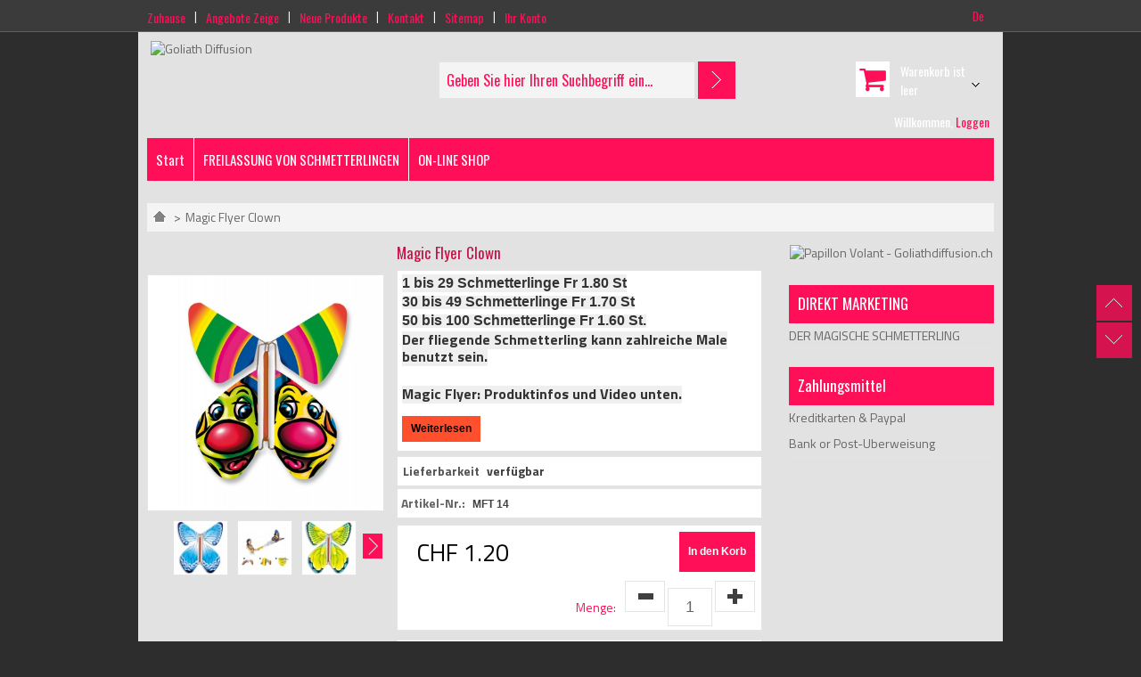

--- FILE ---
content_type: text/html; charset=utf-8
request_url: https://www.goliathdiffusion.ch/de/home/235-magic-flyer-clown.html
body_size: 22751
content:
<!DOCTYPE HTML>
<!--[if lt IE 7]> <html class="no-js lt-ie9 lt-ie8 lt-ie7 " lang="de"><![endif]-->
<!--[if IE 7]><html class="no-js lt-ie9 lt-ie8 ie7" lang="de"><![endif]-->
<!--[if IE 8]><html class="no-js lt-ie9 ie8" lang="de"><![endif]-->
<!--[if gt IE 8]> <html class="no-js ie9" lang="de"><![endif]-->
<html lang="de">
	<head>
	<meta charset="utf-8" />
    <title>Schmetterling Clown</title>		                                            
			<meta name="description" content="Ein unglaublicher Schmetterling MagicFlyer® fliegt ihrer Briefe, Dokumentationen,  Broschüren,  Karten, Einladungen weg..." />
	<meta name="version" content="OFC @v21.0" />
					<meta name="keywords" content="schmetterling,magicflyer,&quot;magic flyer&quot;,&quot;magische schmetterling&quot;,&quot;fliegender schmetterling&quot;" />
		 
	<meta http-equiv="Content-Type" content="application/xhtml+xml; charset=utf-8" />
	<meta http-equiv="content-language" content="en-de-fr" />
	<meta name="generator" content="PrestaShop" />
    <meta name="robots" content="index,follow" />
    <meta name="viewport" content="width=device-width, initial-scale=1, maximum-scale=1" /> 
    <meta name="apple-mobile-web-app-capable" content="yes" /> 
    <link rel="icon" type="image/vnd.microsoft.icon" href="/img/favicon.ico?1704914514" />
	<link rel="shortcut icon" type="image/x-icon" href="/img/favicon.ico?1704914514" />
	<script type="text/javascript">
		var baseDir = 'https://www.goliathdiffusion.ch/';
		var baseUri = 'https://www.goliathdiffusion.ch/';
		var static_token = '9f10f2a5751e97819ab12e6194ded2b1';
		var token = '9f10f2a5751e97819ab12e6194ded2b1';
		var priceDisplayPrecision = 2;
		var priceDisplayMethod = 0;
			var roundMode = 2;
	</script>
	<link href="https://www.goliathdiffusion.ch/themes/original_flex_color/css/normalize.css" rel="stylesheet" type="text/css" media="all" />
	<link href="https://www.goliathdiffusion.ch/themes/original_flex_color/css/awesome/css/font-awesome-min.css" rel="stylesheet" type="text/css" media="all" />
			<link rel="stylesheet" type="text/css" href="https://www.goliathdiffusion.ch/themes/original_flex_color/js/fancybox/jquery.fancybox.css?v=2.1.5" media="screen" />
	<link href="https://www.goliathdiffusion.ch/themes/original_flex_color/css/modules/homeslider/bx_styles.css" rel="stylesheet" type="text/css" media="all" />
		<link href='https://fonts.googleapis.com/css?family=Oswald' rel='stylesheet' type='text/css'>
	<link href='https://fonts.googleapis.com/css?family=Titillium+Web:400,300italic,400italic,600,600italic,700,700italic,900' rel='stylesheet' type='text/css'/>
				<link href="/themes/original_flex_color/css/grid_prestashop.css" rel="stylesheet" type="text/css" media="all" />
			<link href="/themes/original_flex_color/css/global.css" rel="stylesheet" type="text/css" media="all" />
			<link href="/themes/original_flex_color/css/product.css" rel="stylesheet" type="text/css" media="all" />
			<link href="/js/jquery/plugins/fancybox/jquery.fancybox.css" rel="stylesheet" type="text/css" media="all" />
			<link href="/js/jquery/plugins/jqzoom/jquery.jqzoom.css" rel="stylesheet" type="text/css" media="all" />
			<link href="/themes/original_flex_color/css/modules/blockpermanentlinks/blockpermanentlinks.css" rel="stylesheet" type="text/css" media="all" />
			<link href="/themes/original_flex_color/css/modules/blockcontact/blockcontact.css" rel="stylesheet" type="text/css" media="all" />
			<link href="/themes/original_flex_color/css/modules/blockcart/blockcart.css" rel="stylesheet" type="text/css" media="all" />
			<link href="/themes/original_flex_color/css/modules/blockspecials/blockspecials.css" rel="stylesheet" type="text/css" media="all" />
			<link href="/themes/original_flex_color/css/modules/blockcurrencies/blockcurrencies.css" rel="stylesheet" type="text/css" media="all" />
			<link href="/themes/original_flex_color/css/modules/blockmyaccountfooter/blockmyaccount.css" rel="stylesheet" type="text/css" media="all" />
			<link href="/themes/original_flex_color/css/modules/blockuserinfo/blockuserinfo.css" rel="stylesheet" type="text/css" media="all" />
			<link href="/themes/original_flex_color/css/modules/blocklanguages/blocklanguages.css" rel="stylesheet" type="text/css" media="all" />
			<link href="/themes/original_flex_color/css/modules/blockmanufacturer/blockmanufacturer.css" rel="stylesheet" type="text/css" media="all" />
			<link href="/themes/original_flex_color/css/modules/blockcms/blockcms.css" rel="stylesheet" type="text/css" media="all" />
			<link href="/themes/original_flex_color/css/modules/blockstore/blockstore.css" rel="stylesheet" type="text/css" media="all" />
			<link href="/js/jquery/plugins/autocomplete/jquery.autocomplete.css" rel="stylesheet" type="text/css" media="all" />
			<link href="/themes/original_flex_color/css/product_list.css" rel="stylesheet" type="text/css" media="all" />
			<link href="/themes/original_flex_color/css/modules/blocksearch/blocksearch.css" rel="stylesheet" type="text/css" media="all" />
			<link href="/themes/original_flex_color/css/modules/blocksupplier/blocksupplier.css" rel="stylesheet" type="text/css" media="all" />
			<link href="/themes/original_flex_color/css/modules/productcomments/productcomments.css" rel="stylesheet" type="text/css" media="all" />
			<link href="/js/jquery/plugins/jgrowl/jquery.jgrowl.css" rel="stylesheet" type="text/css" media="all" />
			<link href="/modules/sendtoafriend/sendtoafriend.css" rel="stylesheet" type="text/css" media="all" />
			<link href="/themes/original_flex_color/css/modules/blockcategories/blockcategories.css" rel="stylesheet" type="text/css" media="all" />
			<link href="/modules/kreasocial/kreasocial.css" rel="stylesheet" type="text/css" media="all" />
			<link href="/modules/crossselling/css/crossselling.css" rel="stylesheet" type="text/css" media="all" />
			<link href="/themes/original_flex_color/css/modules/blocknewsletter/blocknewsletter.css" rel="stylesheet" type="text/css" media="all" />
			<link href="/modules/editorial/css/editorial.css" rel="stylesheet" type="text/css" media="all" />
			<link href="/themes/original_flex_color/css/modules/favoriteproducts/favoriteproducts.css" rel="stylesheet" type="text/css" media="all" />
			<link href="/modules/kreafeatured_4/kreafeatured_4.css" rel="stylesheet" type="text/css" media="all" />
			<link href="/modules/mailalerts/mailalerts.css" rel="stylesheet" type="text/css" media="all" />
			<link href="/themes/original_flex_color/css/modules/blocktopmenu/css/superfish-modified.css" rel="stylesheet" type="text/css" media="all" />
				<link href="https://www.goliathdiffusion.ch/themes/original_flex_color/css/global-right.css" rel="stylesheet" type="text/css" media="all" />
<link href="https://www.goliathdiffusion.ch/themes/original_flex_color/css/grid_prestashop-right.css" rel="stylesheet" type="text/css" media="all" />
<link href="https://www.goliathdiffusion.ch/themes/original_flex_color/css/responsive-right.css" rel="stylesheet" type="text/css" media="all" />
					<script type="text/javascript" src="/js/jquery/jquery-1.7.2.min.js"></script>
			<script type="text/javascript" src="/js/jquery/jquery-migrate-1.2.1.js"></script>
			<script type="text/javascript" src="/js/jquery/plugins/jquery.easing.js"></script>
			<script type="text/javascript" src="/js/tools.js"></script>
			<script type="text/javascript" src="/js/jquery/plugins/fancybox/jquery.fancybox.js"></script>
			<script type="text/javascript" src="/js/jquery/plugins/jquery.idTabs.js"></script>
			<script type="text/javascript" src="/js/jquery/plugins/jquery.scrollTo.js"></script>
			<script type="text/javascript" src="/js/jquery/plugins/jquery.serialScroll.js"></script>
			<script type="text/javascript" src="/themes/original_flex_color/js/tools.js"></script>
			<script type="text/javascript" src="/themes/original_flex_color/js/product.js"></script>
			<script type="text/javascript" src="/js/jquery/plugins/jqzoom/jquery.jqzoom.js"></script>
			<script type="text/javascript" src="/themes/original_flex_color/js/modules/blockcart/ajax-cart.js"></script>
			<script type="text/javascript" src="/js/jquery/plugins/autocomplete/jquery.autocomplete.js"></script>
			<script type="text/javascript" src="/js/jquery/plugins/jgrowl/jquery.jgrowl.js"></script>
			<script type="text/javascript" src="/modules/sendtoafriend/sendtoafriend.js"></script>
			<script type="text/javascript" src="/themes/original_flex_color/js/tools/treeManagement.js"></script>
			<script type="text/javascript" src="/themes/original_flex_color/js/modules/crossselling/js/crossselling.js"></script>
			<script type="text/javascript" src="/modules/favoriteproducts/favoriteproducts.js"></script>
			<script type="text/javascript" src="/modules/mailalerts/mailalerts.js"></script>
			<script type="text/javascript" src="/modules/recaptcha/views/js/front.js"></script>
			<script type="text/javascript" src="/themes/original_flex_color/js/modules/blocktopmenu/js/hoverIntent.js"></script>
			<script type="text/javascript" src="/themes/original_flex_color/js/modules/blocktopmenu/js/superfish-modified.js"></script>
			<script type="text/javascript" src="/modules/productcomments/js/jquery.rating.pack.js"></script>
			<script type="text/javascript" src="/modules/productcomments/js/jquery.textareaCounter.plugin.js"></script>
			<script type="text/javascript" src="/themes/original_flex_color/js/modules/productcomments/js/productcomments.js"></script>
					<!--[if IE]>
	<script src="https://www.goliathdiffusion.ch/modules/kreahomefeatured/js/kreaslide-ie.js" type="text/javascript"></script>
	<![endif]-->
    <!--[if IE 6]>
	<div id="ie-message"><p>Sie verwenden den Internet Explorer 6.0 oder &auml;lter sein um diese Webseite zu sehen. Ihr Browser ist veraltet und wird nicht angezeigt, moderne Webseiten korrekt. Bitte, bitte ein Upgrade auf eine neuere Browser, um vollen Nutzen aus der Website zu nehmen. <a href="http://www.microsoft.com/windows/internet-explorer/default.aspx">Aktualisieren Sie Ihren Browser</a></p></div>
	<link href="https://www.goliathdiffusion.ch/themes/original_flex_color/css/ie6.css" rel="stylesheet" type="text/css" media="all" />
	<![endif]-->
	<!--[if IE 7]>
	<div id="ie-message"><p>Sie verwenden den Internet Explorer 7.0 oder &auml;lter sein um diese Webseite zu sehen. Ihr Browser ist veraltet und wird nicht angezeigt, moderne Webseiten korrekt. Bitte, bitte ein Upgrade auf eine neuere Browser, um vollen Nutzen aus der Website zu nehmen. <a href="http://www.microsoft.com/windows/internet-explorer/default.aspx">Aktualisieren Sie Ihren Browser</a></p></div>
	<link href="https://www.goliathdiffusion.ch/themes/original_flex_color/css/ie7.css" rel="stylesheet" type="text/css" media="all" />
	<link href="https://www.goliathdiffusion.ch/themes/original_flex_color/css/awesome/css/font-awesome-ie7.min.css" rel="stylesheet" type="text/css" media="all" />
	<![endif]-->
	<!--[if IE 8]>
	<link href="https://www.goliathdiffusion.ch/themes/original_flex_color/css/ie8.css" rel="stylesheet" type="text/css" media="all" />
	<![endif]-->
    <!--[if lt IE 9]>
    <script src="https://html5shiv.googlecode.com/svn/trunk/html5.js"></script>
    <![endif]-->
		<script src="/modules/kreaconfiguration/views/js/qtip.js"></script>
<script>
$(document).ready(function() {
$('[title]').qtip();
});
</script>
<link href="https://www.goliathdiffusion.ch/themes/original_flex_color/css/1400.css" rel="stylesheet" type="text/css" media="all" />
<link href="https://www.goliathdiffusion.ch/themes/original_flex_color/css/normal-menu-1400.css" rel="stylesheet" type="text/css" media="all" />
<link href="https://www.goliathdiffusion.ch/themes/original_flex_color/css/advenced-menu-1400.css" rel="stylesheet" type="text/css" media="all" />
<style type="text/css">
body{ background-color:#2D2D2D!important;background-repeat:repeat!important;		
background-position:center top!important;-webkit-background-size:cover!important;-moz-background-size:cover!important;-o-background-size:cover!important;background-size:cover!important; background-size:100%!important;}
#index .bg_gabarit{ background-color:#525252!important}
.bg_gabarit{ background-color:#E2E2E2!important}
/*Global*/
#banner_header{ background-color:!important}
#toTop,.touch-device#toTop:hover,#toBottom,.touch-device#toBottom:hover{ background-color:#ff0f58!important}
#toTop:hover,.touch-device#toTop:active,#toBottom:hover,.touch-device#toBottom:active{ background-color:#fffff!important}
#center_column h1,#cms #center_column div.rte h1,#cms #center_column div.rte h2,#search h3.nbresult,#index h3.nbresult,.carrier_title{ background-color:#ff0f58!important;color:#ffffff!important}
div.column div.block h4,div.column div.block h4 a{ background-color:#ff0f58!important;color:#ffffff!important}
.breadcrumb{ background-color:#f4f4f4!important;border:1px solid transparent!important}
.breadcrumb_inner{ color:#666666!important}
.breadcrumb .navigation-pipe{ color:#666666!important}
.breadcrumb a{ color:#666666!important}
.breadcrumb a:hover{ color:#333333!important}
#right_column{ background-color:transparent!important}
div.column div.block ul.bullet li a,#wishlist_block_list dd a{ color:#666666!important}
div.column div.block ul.bullet li a:hover,#wishlist_block_list dd a:hover{ color:#3f3f3f!important}
#right_column .input.button_mini,input.button_small,input.button,input.button_large,input.button_mini_disabled,input.button_small_disabled,input.button_disabled,input.button_large_disabled,input.exclusive_mini,input.exclusive_small,input.exclusive,input.exclusive_large,input.exclusive_mini_disabled,input.exclusive_small_disabled,input.exclusive_disabled,input.exclusive_large_disabled,a.button_mini,a.button_small,a.button,a.button_large,a.exclusive_mini,a.exclusive_small,a.exclusive,a.exclusive_large,span.button_mini,span.button_small,span.button,span.button_large,span.exclusive_mini,span.exclusive_small,span.exclusive,span.exclusive_large{ background-color:#ff0f58!important;color:#ffffff!important}
#right_column input.button_mini:hover,a.button_mini:hover,input.button_small:hover,a.button_small:hover,input.button:hover,a.button:hover,input.button_large:hover,a.button_large:hover,input.exclusive_mini:hover,a.exclusive_mini:hover,input.exclusive_small:hover,a.exclusive_small:hover,input.exclusive:hover,a.exclusive:hover,input.exclusive_large:hover,a.exclusive_large:hover{ background-color:#666666!important;color:#ff0f58!important}
#product_list #center_column .input.button_mini,#product_list #center_column input.button_small,#product_list #center_column input.button,#product_list #center_column input.button_large,#product_list #center_column input.button_mini_disabled,#product_list #center_column input.button_small_disabled,#product_list #center_column input.button_disabled,#product_list #center_column input.button_large_disabled,#product_list #center_column input.exclusive_mini,#product_list #center_column input.exclusive_small,#product_list #center_column input.exclusive,#product_list #center_column input.exclusive_large,#product_list #center_column input.exclusive_mini_disabled,#product_list #center_column input.exclusive_small_disabled,#product_list #center_column input.exclusive_disabled,#product_list #center_column input.exclusive_large_disabled,#product_list #center_column a.button_mini,#product_list #center_column a.button_small,#product_list #center_column a.button,#product_list #center_column a.button_large,#product_list #center_column a.exclusive_mini,#product_list #center_column a.exclusive_small,#product_list #center_column a.exclusive,#product_list #center_column a.exclusive_large,#product_list #center_column span.button_mini,#product_list #center_column span.button_small,#product_list #center_column span.button,#product_list #center_column span.button_large,#product_list #center_column span.exclusive_mini,#product_list #center_column span.exclusive_small,#product_list #center_column span.exclusive,#product_list #center_column span.exclusive_large{ background-color:#ff0f58!important;color:#ffffff!important}
#product_list #center_column .input.button_mini:hover,#product_list #center_column input.button_small:hover,#product_list #center_column input.button:hover,#product_list #center_column input.button_large:hover,#product_list #center_column input.button_mini_disabled:hover,#product_list #center_column input.button_small_disabled:hover,#product_list #center_column input.button_disabled:hover,#product_list #center_column input.button_large_disabled:hover,#product_list #center_column input.exclusive_mini:hover,#product_list #center_column input.exclusive_small:hover,#product_list #center_column input.exclusive:hover,#product_list #center_column input.exclusive_large:hover,#product_list #center_column input.exclusive_mini_disabled:hover,#product_list #center_column input.exclusive_small_disabled:hover,#product_list #center_column input.exclusive_disabled:hover,#product_list #center_column input.exclusive_large_disabled:hover,#product_list #center_column a.button_mini:hover,#product_list #center_column a.button_small:hover,#product_list #center_column a.button:hover,#product_list #center_column a.button_large:hover,#product_list #center_column a.exclusive_mini:hover,#product_list #center_column a.exclusive_small:hover,#product_list #center_column a.exclusive:hover,#product_list #center_column a.exclusive_large:hover,#product_list #center_column span.button_mini:hover,#product_list #center_column span.button_small:hover,#product_list #center_column span.button:hover,#product_list #center_column span.button_large:hover,#product_list #center_column span.exclusive_mini:hover,#product_list #center_column span.exclusive_small:hover,#product_list #center_column span.exclusive:hover,#product_list #center_column span.exclusive_large:hover{ background-color:#333333!important;color:#ffffff!important}
#right_column a.product_link,#krea-sellers_block_right li p a,.cart_block_product_name{ color:#ff0f58!important}
#right_column a.product_link:hover,#krea-sellers_block_right li p a:hover,.cart_block_product_name:hover{ color:#3f3f3f!important}
#right_column a.product_descr{ color:#666666!important}
#right_column a.product_descr:hover{ color:#3f3f3f!important}
#right_column span.price{ color:#000000!important}	
#krea-sellers_block_right li span.number,#krea-sellers_block_right li a.content_img{ background-color:#ff0f58!important;color:#ffffff!important}
/*Header Descktop and Tablets*/
#body_header{ background-color:#3b3b3b!important;border-bottom:1px solid #ff0f58!important}
#kreaheaderlinks li a{ color:#ff0f58!important}
#kreaheaderlinks li a:hover{ color:#ffffff!important}
#kreaheaderlinks li a.active{ color:#ff0f58!important}
#kreaheaderlinks li a.active:hover{ color:#ffffff!important}
.linepermanentlinks{ color:#ffffff!important}
#currencies_block_top p.header_currencies{ color:#ff0f58!important;background-color:transparent!important}
#currencies_block_top p.header_currencies:hover{ color:#5A5A5A!important; background-color:transparent!important}
#setCurrency .currencies_ul li.selected{ background-color:#ff0f58!important}
#setCurrency .currencies_ul li.selected:hover{ background-color:#5A5A5A!important}
#setCurrency .currencies_ul li:hover{ background-color:#5A5A5A!important}
#setCurrency .currencies_ul li{ background-color:#ff0f58!important}
#setCurrency .currencies_ul a{ color:#ffffff!important}
#setCurrency .currencies_ul li:hover a{ color:#ffffff!important}
#currencies_block_top ul#first-currencies li.selected a{ color:#ffffff!important}
#currencies_block_top ul#first-currencies li.selected:hover a{ color:#ffffff!important}
#languages_block_top p{ color:#ff0f58!important;background-color:transparent!important}
#languages_block_top p:hover{ color:#5A5A5A!important;background-color:transparent!important}
#languages_block_top ul#first-languages li.selected_language{ background-color:#ff0f58!important}
#languages_block_top ul#first-languages li.selected_language:hover{ background-color:#5A5A5A!important}
#countries .countries_ul li a{ color:#ffffff!important}
#countries .countries_ul li:hover a{ color:#ffffff!important}
#countries .countries_ul li{ background-color:#ff0f58!important;color:#ffffff!important}
#countries .countries_ul li:hover{ background-color:#5A5A5A!important;color:#ffffff!important}
.shop-phone i,.shop-phone{ color:#ffffff!important}
.shop-phone strong{ color:#ffffff!important}
color_number_phone_header
#header_user #shopping_cart .ajax_cart_quantity{ color:#ff0f58!important}
#header #shopping_cart .icon-shopping-cart{ background-color:#ffffff!important;color:#ff0f58!important}
#shopping_cart b span{ color:#ffffff!important}
#header_user #shopping_cart .ajax_cart_total{ color:#ffffff!important}
#your_account{ color:#ffffff!important}
#your_account a{ color:#ff0f58!important}
#your_account a:hover{ color:#ffffff!important}
#search_block_top input.search_query{ color:#ff0f58!important;background-color:#f4f4f4!important}
#search_block_top .button{ background-color:#ff0f58!important}
#search_block_top .button:hover{ background-color:#33333!important}
#search_block_top input.search_query:hover{ color:#5A5A5A!important;background-color:#fffff!important}
.ac_results ul li.ac_even{ background-color:#ff0f58!important}
.ac_results ul li{ color:#ffffff!important}
.ac_results ul li.ac_odd{ background-color:#1d1d1d!important}
.ac_results ul li:hover{ background-color:#f4f4f4!important;color:#ff0f58!important}
#header #cart_block{ background-color:#f4f4f4!important}
#header #cart_block div.cart-prices > div{ border-top:1px solid #3b3b3b!important}
#header #cart_block span.quantity-formated{ color:#Ff0f58!important}
#header #cart_block dl a.cart_block_product_name,#header #cart_block dl dt a{ color:#666666!important}
#header #cart_block dl a.cart_block_product_name:hover,#header #cart_block dl dt a:hover{ color:#3f3f3f!important}
#header #cart_block dl dt span.price{ color:#3f3f3f!important}
#header #cart_block dl dd a{ color:#666666!important}
#header #cart_block div.cart-prices span{ color:#3f3f3f!important}
#header #cart_block div.cart-prices span#cart_block_shipping_cost,#header #cart_block div.cart-prices span#cart_block_total,#header #cart_block div.cart-prices span#cart_block_wrapping_cost,#header #cart_block div.cart-prices span#cart_block_tax_cost{ color:#ff0f58!important}
#cart_block p#cart-buttons a.exclusive,#cart_block p#cart-buttons a.exclusive_large{ background-color:#ff0f58!important;color:#ffffff!important}
#cart_block p#cart-buttons a.exclusive:hover,#cart_block p#cart-buttons a.exclusive_large:hover{ background-color:#3f3f3f!important;color:#ff0f58!important}
#cart_block p#cart-buttons a.exclusive.cartblack{ background-color:#666666!important;color:#ff0f58!important}
#cart_block p#cart-buttons a.exclusive.cartblack:hover{ background-color:#666666!important;color:#ff0f58!important}
/*Modules*/
#tweets h4{ color:#ff0f58!important}
.tweetFeed{ background-color:#151515!important;border:1px solid #333333!important}
#tweets .tweetFeed{ color:#999999!important}
#tweets .tweetFeed a{ color:#ffffff!important}
#tweets .tweetFeed a:hover{ color:#ff0f58!important}
#tweetsright .tweetFeedright{ color:#999999!important}
#tweetsright .tweetFeedright a{ color:#000000!important}
#tweetsright .tweetFeedright a:hover{ color:#a0a0a0!important}
.products_block ul li span.price-discount{ color:#000000!important}
.products_block ul li span.reduction{ color:#666666!important}
.redcolor a{ color:#ff0f58!important}
.redcolor a:hover{ color:#3f3f3f!important}
#krea-sellers_block_right li.last_item,.products_block ul li + li{ border-top:1px solid #E4E4E4!important}
div.column div.block ul.bullet li,#wishlist_block #wishlist_block_list,#layered_form > div > div{ border-bottom:1px solid #E4E4E4!important}
/*FIX*/.tweetFeedright{ border:none!important;background:none!important}
a.tag_level1{ border:1px solid #ff0f58!important;background-color:#ffffff!important;color:#666666!important}
a.tag_level2{ border:1px solid #ffffff!important;background-color:#cccccc!important;color:#666666!important}
a.tag_level3{ border:1px solid #ffffff!important;background-color:#666666!important;color:#ffffff!important}
a.tag_level3:hover,a.tag_level2:hover,a.tag_level1:hover{ background-color:#ff0f58!important;color:#ffffff!important}
/*Menu Right Colomn*/
#categories_block_left ul.tree li:nth-child(1) a{ background-color:none!important;color:none!important}
#categories_block_left ul.tree li:nth-child(2) a{ background-color:none!important;color:none!important}
#categories_block_left ul.tree li:nth-child(3) a{ background-color:none!important;color:none!important}
#categories_block_left ul.tree li:nth-child(4) a{ background-color:none!important;color:none!important}
#categories_block_left ul.tree li:nth-child(5) a{ background-color:none!important;color:none!important}
#categories_block_left ul.tree li:nth-child(6) a{ background-color:none!important;color:none!important}
#categories_block_left ul.tree li:nth-child(7) a{ background-color:none!important;color:none!important}
#categories_block_left ul.tree li:nth-child(8) a{ background-color:none!important;color:none!important}
#categories_block_left ul.tree li:nth-child(9) a{ background-color:none!important;color:none!important}
#categories_block_left ul.tree li:nth-child(10) a{ background-color:none!important;color:none!important}
#categories_block_left ul.tree li:nth-child(11) a{ background-color:none!important;color:none!important}
#categories_block_left ul.tree li:nth-child(12) a{ background-color:none!important;color:none!important}
#categories_block_left ul.tree li:nth-child(13) a{ background-color:none!important;color:none!important}
#categories_block_left ul.tree li:nth-child(14) a{ background-color:none!important;color:none!important}
#categories_block_left ul.tree li:nth-child(15) a{ background-color:none!important;color:none!important}
#categories_block_left ul.tree li a{ background-color:#ff0f58!important;color:#ffffff!important}
#categories_block_left ul.tree li a:hover{ background-color:#999999!important;color:#ff0f58!important}
#categories_block_left ul.tree li li:nth-child(-n+50) a{ background-color:#ff0f58!important;color:#ffffff!important}
#categories_block_left ul.tree li li:nth-child(-n+50) a:hover{ background-color:#999999!important;color:#ff0f58!important}
/*Home*/
#index #center_column h1,#featured_products h4,#kreafeatured_4 h4,#kreafeatured_5 h4,#kreabestsellers_4 h4,#kreabestsellers_5 h4,#kreahomefeatured h4,#kreamanufacturerslider h4{ background-color:#ff0f58!important}
.kreaslide-skin-tango .kreaslide-container{ background-color:#ffffff!important}
.kreaslide-skin-tango .kreaslide-container-horizontal{ border:1px solid #E4E4E4!important}
#featured_products h4 span.color_one,#kreafeatured_4 h4 span.color_one,#kreafeatured_5 h4 span.color_one,#kreabestsellers_4 h4 span.color_one,#kreabestsellers_5 h4 span.color_one,#kreahomefeatured h4 span.color_one,#kreamanufacturerslider h4 span.color_one,#index #center_column h1{ color:#ffffff!important}
#featured_products h4.color_title,#kreafeatured_4 h4.color_title,#kreafeatured_5 h4.color_title,#kreabestsellers_4 h4.color_title,#kreabestsellers_5 h4.color_title,#kreahomefeatured h4.color_title,#kreamanufacturerslider h4.color_title{ color:#ffffff!important}
#index a.product_link{ color:#3f3f3f!important}
#index a.product_link:hover{ color:#666666!important}
#index a.product_descr,#kreahomefeatured a.kreaproduct_descr{ color:#3f3f3f!important}
#index a.product_descr:hover,#kreahomefeatured a.kreaproduct_descr:hover{ color:#ff0f58!important}
#featured_products ul li span.on_sale_home,#kreahomefeatured ul li span.kreaon_sale_home,#kreafeatured_4 ul li span.on_sale_home,#kreafeatured_5 ul li span.on_sale_home{ background-color:#b00022!important;color:#ffffff!important}
#kreahomefeatured ul li .kreanew,#featured_products ul li .new,#kreafeatured_4 ul li .new,#kreafeatured_5 ul li .new{ background-color:#ff0f58!important;color:#ffffff!important}
#featured_products ul li span.price,#kreafeatured_4 ul li span.price,#kreafeatured_5 ul li span.price,#kreahomefeatured ul li span.kreaprice{ color:#000000!important}
#products_slider ul li a.icon-shopping-cart,#kreahomefeatured ul li a.icon-shopping-cart,#featured_products ul li a.icon-shopping-cart,#featured_products ul li a.icon-shopping-cart,#kreafeatured_4 ul li a.icon-shopping-cart,#kreafeatured_5 ul li a.icon-shopping-cart{ background-color:#db0949!important;color:#ffffff!important}
#products_slider ul li a.icon-shopping-cart:hover,#kreahomefeatured ul li .icon-shopping-cart:hover,#featured_products ul li .icon-shopping-cart:hover,#featured_products ul li .icon-shopping-cart:hover,#kreafeatured_4 ul li .icon-shopping-cart:hover,#kreafeatured_5 ul li .icon-shopping-cart:hover{ background-color:#ff0f58!important;color:#ffffff!important}
#kreahomefeatured ul li .icon-search,#featured_products ul li .icon-search,#kreafeatured_4 ul li .icon-search,#kreafeatured_5 ul li .icon-search,#kreabestsellers_4 ul li .icon-search,#kreabestsellers_5 ul li .icon-search{ background-color:#ff0f58!important;color:#ffffff!important}
#kreahomefeatured ul li .icon-search:hover,#featured_products ul li .icon-search:hover,#kreafeatured_4 ul li .icon-search:hover,#kreafeatured_5 ul li .icon-search:hover,#kreabestsellers_4 ul li .icon-search:hover,#kreabestsellers_5 ul li .icon-search:hover{ background-color:#8D8D8D!important;color:#ffffff!important}
#kreahomefeatured .reduction_percent,#kreahomefeatured.reduction_amount,#featured_products .reduction_percent,#featured_products.reduction_amount,#kreafeatured_4 .reduction_percent,#kreafeatured_4.reduction_amount,#kreafeatured_5 .reduction_percent,#kreafeatured_5.reduction_amount{ background-color:#ffffff!important;color:#b00022!important}
#kreahomefeatured .reduction_amount_display,#featured_products .reduction_amount_display,#kreafeatured_4 .reduction_amount_display,#kreafeatured_5 .reduction_amount_display{ background-color:#ffffff!important;color:#b00022!important}
#kreahomefeatured #old_price_display,#featured_products #old_price_display,#kreafeatured_4 #old_price_display,#kreafeatured_5 #old_price_display{ background-color:transparent!important;color:#666666!important}
.icon-cloud-upload-config{ background-color:#ffffff!important;color:#ffc7f2!important}
.icon-cloud-download-config{ background-color:#ffffff!important;color:#eb002d!important}
.icon-cloud-config{ background-color:#ffffff!important;color:#717aff!important}
.icon-ok-config{ background-color:#ffffff!important;color:#79ff59!important}
#kreahomefeatured ul li .icon-lightbulb-config,#featured_products ul li .icon-lightbulb-config,#kreafeatured_4 ul li .icon-lightbulb-config,#kreafeatured_5 ul li .icon-lightbulb-config{ background-color:#ffffff!important;color:#3f3f3f!important}
.editorial_block{ background-color:transparent!important;border:1px solid transparent!important}
.flex-direction-nav .flex-next{ background-color:#ff0f58!important}
.flex-direction-nav .flex-prev{ background-color:#ff0f58!important}
.flex-direction-nav .flex-next:hover{ background-color:#3f3f3f!important}
.flex-direction-nav .flex-prev:hover{ background-color:#3f3f3f!important}
#homepage-slider .homeslider-description button{ background-color:!important;color:!important} 
#homepage-slider .homeslider-description button:hover{ background-color:!important;color:!important}
#homepage-slider .bx-wrapper .bx-controls-direction a:before{ background-color:#ff0f58!important}
#homepage-slider .opacitydescription{ background-color:!important}
#homepage-slider .bx-wrapper .bx-controls-direction a:hover:before{ background-color:#3f3f3f!important}
#homepage-slider .bx-wrapper .bx-controls-direction a:after{ color:!important}
#homepage-slider .bx-wrapper .bx-controls-direction a:hover:after{ color:!important}
.kreaslide-skin-tango .kreaslide-prev-horizontal{ background-color:#ff0f58!important}
.kreaslide-skin-tango .kreaslide-next-horizontal{ background-color:#ff0f58!important}
.kreaslide-skin-tango .kreaslide-prev-horizontal:hover{ background-color:#c81249!important}
.kreaslide-skin-tango .kreaslide-next-horizontal:hover{ background-color:#c81249!important}
.jcarousel-skin-tango .jcarousel-prev-horizontal{ background-color:#ff0f58!important}
.jcarousel-skin-tango .jcarousel-next-horizontal{ background-color:#ff0f58!important}
.jcarousel-skin-tango .jcarousel-prev-horizontal:hover{ background-color:#c81249!important}
.jcarousel-skin-tango .jcarousel-next-horizontal:hover{ background-color:#c81249!important}
.block_cmsinfo:nth-child(1){ background-color:!important;border:1px solid !important;min-height:px!important}
.block_cmsinfo:nth-child(2){ background-color:!important;border:1px solid !important;min-height:px!important}
.block_cmsinfo:nth-child(3){ background-color:!important;border:1px solid !important;min-height:px!important}
.block_cmsinfo:nth-child(4){ background-color:!important;border:1px solid !important;min-height:px!important}
.block_cmsinfo:nth-child(5){ background-color:!important;border:1px solid !important;min-height:px!important}
.block_cmsinfo:nth-child(6){ background-color:!important;border:1px solid !important;min-height:px!important}
/*Category*/
#category .icon-shopping-cart,#product_list .icon-shopping-cart{ background-color:#ffffff!important;color:#ff0f58!important}
#category .icon-shopping-cart:hover,#product_list .icon-shopping-cart:hover{ background-color:#ff0f58!important;color:#ffffff!important}
#category .icon-search,#product_list .icon-search{ background-color:#ffffff!important;color:#3f3f3f!important}
#category .icon-search:hover,#product_list .icon-search:hover{ background-color:#ff0f58!important;color:#ffffff!important}
#product_list a.product_link{ color:#666666!important}
#product_list a.product_link:hover{ color:#ff0f58!important}
#product_list a.product_descr{ color:#3f3f3f!important}
#product_list a.product_descr:hover{ color:#ff0f58!important}
.list li .right_block span.price,.grid li span.price,#idTab4 li .accessories_price span.price{ color:#c81249!important;background-color:#ffffff!important}
#product_list .reduction_percent{ background-color:#ffffff!important;color:#c81249!important}
#product_list .reduction_amount{ background-color:#ffffff!important;color:#c81249!important}
.list li .center_block .product_flags span.availability{ color:#5eff5e!important}
.list li .center_block .product_flags span.out_of_stock{ color:#c81249!important}
.list li .center_block .product_flags span.new{ color:#3f3f3f!important}
.list li .center_block .product_flags span.online_only{ color:#d30078!important}
.grid li .center_block .product_flags span.availability{ color:#5eff5e!important}
.grid li .center_block .product_flags span.out_of_stock{ color:#c81249!important}
.grid li .center_block .product_flags span.new{ color:#3f3f3f!important}
.grid li .center_block .product_flags span.online_only{ color:#d30078!important}
#category .product_compare .button{ background-color:#3f3f3f!important;color:#ffffff!important}
#category .product_compare .button:hover{ background-color:#000000!important;color:#ffffff!important}
#category .price-ecotax{ color:#92e800!important}
#center_column #subcategories ul li a{ background-color:#3f3f3f!important}
#center_column #subcategories ul li a span{ color:#3F3F3F!important}
#center_column #subcategories ul li a:hover{ background-color:#343434!important}
#center_column #subcategories ul li a:hover span{ color:#ffffff!important}
.thumbs_banner .space-keeper a.prev{ background-color:#ff0f58!important}
.thumbs_banner .space-keeper a.prev:hover{ background-color:#3f3f3f!important}
.thumbs_banner a.next{ background-color:#ff0f58!important}
.thumbs_banner a.next:hover{ background-color:#3f3f3f!important}
#scenes .cluetip span{ background-color:#ff0f58!important}
#scenes .cluetip span:hover{ background-color:#ffffff!important}
/*Product*/
.product_accessories_description .icon-shopping-cart{ background-color:#ffffff!important;color:#ff0f58!important}
.product_accessories_description .icon-shopping-cart:hover{ background-color:#ff0f58!important;color:#ffffff!important}
.product_accessories_description .icon-search{ background-color:#ffffff!important;color:#3f3f3f!important}
.product_accessories_description .icon-search:hover{ background-color:#ff0f58!important;color:#ffffff!important}
div.jGrowl div.jGrowl-notification,div.jGrowl div.jGrowl-closer{ background-color:#c81249!important;color:#ffffff!important}
.growl.growl-default{ background-color:#c81249!important;color:#ffffff!important}
#buy_block #add_to_cart .exclusive{ background-color:#ff0f58!important;color:#ffffff!important}
#buy_block #add_to_cart .exclusive:hover{ background-color:#3b3b3b!important;color:#ffffff!important}
#primary_block #pb-left-column h1{ color:#c81249!important}
#product .new{ background-color:#ff0f58!important;color:#ffffff!important}
#product #buy_block #reduction_percent{ background-color:#ffffff!important;color:#ff00ff!important}
#product #buy_block #reduction_amount{ background-color:#ffffff!important;color:#c81249!important}
#primary_block #pb-left-column .online_only{ background-color:#E128B8!important;border:#3f3f3f!important;color:#ffffff!important}
#pb-right-column #image-block #view_full_size .span_link{ background-color:#3b3b3b!important;color:#ffffff!important}
#buy_block .price-ecotax{ color:#20ff10!important}
#product #pb-left-column .kreamore{ background-color:#FF4F2D!important;color:#000000!important}
#product #pb-left-column .kreamore:hover{ background-color:#FFBB33!important;color:#000000!important}
#buy_block span#our_price_display,#buy_block span#our_price_display_free{ background-color:#ffffff!important;color:#000000!important}
#primary_block span.on_sale,#primary_block span.discount{ background-color:#FFFF44!important;color:#3f3f3f!important}
#product #pb-left-column .wishlist_product{ background-color:#ff0f58!important;color:#ffffff!important}
#product #pb-left-column .wishlist_product:hover{ background-color:#ffffff !important;color:#ff0f58!important}
#send_friend_form .buttonfriend,#new_comment_form button,.open-comment-form{ background-color:#ff0f58!important;color:#ffffff!important}
#send_friend_form .buttonfriend:hover,#new_comment_form button:hover,.open-comment-form:hover{ background-color:#ffffff !important;color:#ff0f58   !important}
div#quantityDiscount h3,.more_info_inner h3,.more_info_inner2 h3,.more_info_inner3 h3,#more_info_block li span,#more_info_block_hide h3,.more_info_inner4 h3{ background-color:#ff0f58 !important;color:#ffffff!important}
div.column div.block h4.mobile-open,div#quantityDiscount h3.mobile-open,.more_info_inner h3.mobile-open,.more_info_inner2 h3.mobile-open,.more_info_inner2 h3.mobile-open,.more_info_inner3 h3.mobile-open,#more_info_block li span.mobile-open,#more_info_block_hide h3.mobile-open,.more_info_inner4 h3.mobile-open{ background-color:#ff0f58    !important;color:#ffffff !important}
h2.crossselling_h2,h2.productscategory_h2,#blockpack h2{ background-color:#ff0f58  !important;color:#ffffff!important}
#products_slider li span.price{ background-color:#ffffff!important;color:#333333!important}
#view_scroll_left, #view_scroll_right{ background-color:#ff0f58!important}
#view_scroll_right{ background-color:#ff0f58!important}
#view_scroll_left:hover, #view_scroll_right:hover{ background-color:#ffffff!important}
#view_scroll_right:hover{ background-color:#ffffff!important}
.product_slide a.next{ background-color:#ff0f58!important}
.product_slide a.prev{ background-color:#ff0f58!important}
.product_slide a.prev:hover{ background-color:#666666!important}
.product_slide a.next:hover{ background-color:#666666!important}
#product #idTab1,#product #idTab2,#product #idTab3,#product #idTab5,#product #idTab10,#product #product_comments_block_tab,#product #customizationForm{ background-color:#ffffff!important;border:1px solid transparent!important}
#primary_block #attributes label,.tags-products,#buy_block #quantity_wanted_p label{ color:#ff0f58!important}
#usefull_link_block li a,#usefull_link_block li#favoriteproducts_block_extra_remove,ul#usefull_link_block li#favoriteproducts_block_extra_removed,#usefull_link_block li#favoriteproducts_block_extra_add,ul#usefull_link_block li#favoriteproducts_block_extra_added{ color:#666666!important}
#usefull_link_block li a:hover,#usefull_link_block li#favoriteproducts_block_extra_remove:hover,ul#usefull_link_block li#favoriteproducts_block_extra_removed:hover,#usefull_link_block li#favoriteproducts_block_extra_add:hover,ul#usefull_link_block li#favoriteproducts_block_extra_added:hover{ color:#3f3f3f!important}
#loyalty{ color:#3f3f3f!important}
#loyalty b{ color:#0021ae!important}
#loyalty_price{ background-color:#ff0f58!important;color:#3f3f3f !important}
/*Order*/ 
#order_steps li{ background-color:#FB96E9!important;border-right:1px solid #ffffff!important}
#order_steps li:hover{ background-color:#ffffff!important}
#order_steps li span{ color:#000000!important}
#order_steps li:hover span{ color:#3f3f3f!important}
#order_steps li span span{ color:#000000!important}
#order_steps li:hover span span{ color:#3f3f3f!important}
#order_steps li.step_current{ background-color:#ffffff!important}
#order_steps li.step_current:hover{ background-color:#ff0f58!important}
/*FIX*/#order_steps li:last-child{ border:0!important}
#HOOK_SHOPPING_CART h2.crossselling_h2{ background-color:#ff0f58!important;color:#ffffff!important}
#HOOK_SHOPPING_CART .product_slide a.next{ background-color:#ff0f58!important}
#HOOK_SHOPPING_CART .product_slide a.prev{ background-color:#ff0f58!important}
#HOOK_SHOPPING_CART .product_slide a.prev:hover{ background-color:#8E8E8E!important}
#HOOK_SHOPPING_CART .product_slide a.next:hover{ background-color:#8E8E8E!important}
#HOOK_SHOPPING_CART #products_slider li span.price{ background-color:#ffffff!important;color:#000000!important}
#new_account_form h3,#account-creation_form h3{ background-color:#3b3b3b!important;color:#ffffff!important;border:none!important}
/*Footer*/ 
#footer{ background-color:transparent!important;border-top:1px solid transparent!important}
section.footer-subscribe{ background-color:#F4F4F4!important;border:1px solid #cccccc!important}
section.footer-subscribe h2{ background-color:#ff0f58!important}
.css-arrow-right{ border-color:transparent transparent transparent #ff0f58!important}
section.footer-subscribe h2 span{ color:#ffffff!important}
section.footer-subscribe #newssignup button{ background-color:#ff0f58!important}
section.footer-subscribe #newssignup button:hover{ background-color:#333333!important}
section.footer-subscribe input#newsletter{ background-color:#ffffff!important;color:#ff0f58!important}
section.footer-subscribe input#newsletter:hover{ background-color:#ffffff!important;color:#3b3b3b!important}
.news_text{ color:#3b3b3b!important}
#footer_ui h4,#footer_ui h4 a{ color:#ff0f58!important}
#footer_ui ul{ color:#ffffff!important}
#reinsurance_block{ border-top:1px solid #333333!important;border-left:1px solid #333333!important;border-right:1px solid #333333!important}
.width1 li,.width2 li,.width3 li,.width4 li,.width5 li,.width6 li,.width7 li,.width8 li,.width9 li,.width10 li{ background-color:#151515!important}
#reinsurance_block{ border-bottom:1px solid #333333!important}
#reinsurance_block li span{ color:#c81249!important}
.bg_footer{ background-color:transparent!important}
#footer_ui .icon-facebook{ background-color:#3B5998!important;color:#ffffff!important}
#footer_ui .icon-facebook:hover{ background-color:#ff0f58!important;color:#cccccc!important}
#footer_ui .icon-twitter{ background-color:#23C3FD!important;color:#ffffff!important}
#footer_ui .icon-twitter:hover{ background-color:#ff0f58!important;color:#cccccc!important}
#footer_ui .icon-google-plus{ background-color:#ffffff!important;color:#0842F0!important}
#footer_ui .icon-google-plus:hover{ background-color:#ff0f58!important;color:#cccccc!important}
#footer_ui .icon-skype{ background-color:#3465F7!important;color:#ffffff!important}
#footer_ui .icon-skype:hover{ background-color:#ff0f58!important;color:#cccccc!important}
#footer_ui .icon-youtube{ background-color:#C60000!important;color:#ffffff!important}
#footer_ui .icon-youtube:hover{ background-color:#ff0f58!important;color:#cccccc!important}
#footer_ui .icon-linkedin{ background-color:#0264B8!important;color:#ffffff!important}
#footer_ui .icon-linkedin:hover{ background-color:#ff0f58!important;color:#cccccc!important}
#footer_ui .icon-flickr{ background-color:#E5006C!important;color:#ffffff!important}
#footer_ui .icon-flickr:hover{ background-color:#ff0f58!important;color:#cccccc!important}
#footer_ui .icon-rss{ background-color:#FF7800!important;color:#ffffff!important}
#footer_ui .icon-rss:hover{ background-color:#ff0f58!important;color:#cccccc!important}
.footer_screen .footer_bottom{ color:#ffffff!important;border-top:1px solid #cccccc!important}
.footer_screen .footer_bottom a,#footer_ui ul li a,.tel .icon-envelope-alt{ color:#ffffff!important}
.footer_screen .footer_bottom a:hover,#footer_ui ul li a:hover,.tel .icon-envelope-alt:hover{ color:#ff0f58!important}
.text-logged{ color:#ffffff!important}
#kreafacebook h4{ color:#ff0f58!important}
.facebookOuter{ border:1px solid #cccccc!important;background-color:#F4F4F4!important}
@media only screen and (max-width: 767px) {
body{ }
#index .bg_gabarit{ background-color:transparent!important}
.bg_gabarit{ background-color:transparent!important}
#your_account{ color:#ffffff!important}
#your_account a{ color:#ff0f58!important}
#your_account a:hover{ color:#ffffff!important}
.bg_footer{ background-color:transparent!important}
/*FIX*/#footer_ui div{ background-color:#151515!important}
/*FIX*/#footer_ui h4{ background-color:#151515!important!important;border:1px solid #1d1d1d!important}
/*FIX*/#footer_ui h4.mobile-open{ background-color:#fff!important}
/*FIX*/#reinsurance_block{ border:none!important}
/*FIX*/#footer_ui h4,#footer_ui h4 a{ color:#a0a0a0!important}
/*FIX*/#footer_ui ul li a{ color:#ccc!important}
/*FIX*/#footer_ui ul li a:hover{ color:#a0a0a0!important}
/*FIX*/#footer_ui ul{ color:#fff!important}
/*FIX*/#right_column,div.column div.block h4 a{ background:none!important}
/*FIX*/.text-logged{ color:#fff!important}
/*FIX*/#order_steps li{ border:0!important}
}
@media only screen and (min-width: 480px) and (max-width: 767px) {
#order_steps li{ border-right:1px solid #ffffff!important}
}
@media only screen and (max-width: 959px) {
/*Menu Smartphones and Tablets*/
.ui_title{ background-color:#FF0F58!important}
.home-menu.icon-home{ color:#FF0F58!important;background-color:#ffffff!important}}
.ui_menu h4{ color:#ffffff!important}
/*Sub Menu Smartphones and Tablets*/
.ui_menu ul{ background-color:#ff0f58!important}
.ui_menu ul li a{ color:#ffffff!important}
.ui_menu .menu_ui-2 ul .sfHoverForce > a{ color:#ffffff!important}
.ui_menu .menu_ui-2 .menu_ui-2 .sfHoverForce >a { color:#ffffff!important}
.ui_menu ul li a:hover{ color:#ffffff!important}
.ui_menu ul li{ border-top: 1px dotted #3b3b3b!important}
}
@media only screen and (min-width: 768px) and (max-width: 959px) {
#your_account{ color:#ffffff!important}
}
@media only screen and (min-width: 768px){
#reinsurance_block,.width1 li,.width2 li,.width3 li,.width4 li,.width5 li,.width6 li,.width7 li,.width8 li,.width9 li,.width10 li{ background-color:#151515!important}
}
/*## OPERA Tablets & Desktop ##*/
x:-o-prefocus, #reinsurance_block{ background-color:#151515!important}
/*## SAFARI & CHROMIUM & CHROME Desktop ##*/
@media screen and (-webkit-min-device-pixel-ratio:0) {
#reinsurance_block{ background-color:#151515!important}
}
/*## SAFARI & CHROMIUM & CHROME max-width: 767px ##*/
@media screen and (-webkit-min-device-pixel-ratio:0) and (max-width: 767px) {
#reinsurance_block{ background-color:transparent!important}
}
/*## OPERA max-width: 767px ##*/
@media only screen and (max-width: 767px) {
x:-o-prefocus, #reinsurance_block{ background-color:transparent!important}
}
/*Custom CSS*/
/*DESKTOP 980*/
/*your css*/

/*MOBILE PORTRAIT 320*/
@media only screen and (max-width: 767px) {
/*your css*/
}

/*MOBILE LANDSCAPE 480*/
@media only screen and (min-width: 480px) and (max-width: 767px) {
/*your css*/
}

/*TABLET PORTRAIT 768*/
@media only screen and (min-width: 768px) and (max-width: 959px) {
/*your css*/
}
</style>
<link href="https://www.goliathdiffusion.ch/themes/original_flex_color/css/normal-menu.css" rel="stylesheet" type="text/css" media="all" />
<script src="https://www.goliathdiffusion.ch/themes/original_flex_color/js/modules/blocktopmenu/normal-menu/hoverIntent.js"></script>
<script src="https://www.goliathdiffusion.ch/themes/original_flex_color/js/modules/blocktopmenu/normal-menu/superfish-modified.js"></script>
<style type="text/css">
#topmenu,.sf-menu{ background-color:#fF0F58!important}
.sf-menu > li.sfHoverForce > a{ color:#ffffff!important}
.sf-menu a{ color:#ffffff!important}
.sf-menu li{ border-left:1px solid #ffffff!important}
.sf-menu li:hover > a{ background-color:#555555!important;color:#ffffff!important}
/*Sous Menu Descktop and Tablets*/
.sf-menu ul a{ background-color:#ff0f58!important}
.sf-menu ul > li a{ color:#ffffff!important}
.ui_menu .menu_ui > .sfHoverForce > a{ color:#fffa9b!important}
/*FIX*/.sf-menu li:first-child{ border-left:none!important}
.sf-menu ul > li:hover a{ color:#ffffff!important;background-color:#ff0f58!important}
.sf-menu ul > li:hover a:hover{ background-color:#C0C0C0!important;color:#FF0F58!important}
.sf-menu ul li:first-child > a:hover:after{ border-bottom: 6px solid #C0C0C0!important;border-bottom-color:#C0C0C0!important; border-right:6px solid #555555!important}
.sf-menu ul li:first-child > a:after{ top:-6px!important;border-left:6px solid #555555!important;border-right:6px solid #555555!important;border-bottom:6px solid #ff0f58!important}
.sf-menu ul ul li:first-child a:after{ left:-6px!important;top:50%!important;margin-top:-6px!important;border-left:6px!important;border-bottom:6px solid transparent!important;border-top:6px solid transparent!important;border-right:6px solid #ff0f58!important}
.sf-menu ul ul li:first-child a:hover:after { border-right-color:#C0C0C0!important;border-bottom-color:#ff0f58!important;border-top-color:#ff0f58!important}
.sf-menu li:nth-child(1) a{ color:none!important}
.sf-menu li:nth-child(1) a:hover{ background-color:#555555!important;color:#ffffff!important}
.sf-menu li:hover:nth-child() a:hover{ background-color:#555555!important;color:#ffffff!important}
.sf-menu ul > li:nth-child(n) a{ color:#ffffff!important}
.sf-menu li:nth-child(2) a{ color:none!important}
.sf-menu li:nth-child(2) a:hover{ background-color:#555555!important;color:#ffffff!important}
.sf-menu li:hover:nth-child() a:hover{ background-color:#555555!important;color:#ffffff!important}
.sf-menu ul > li:nth-child(n) a{ color:#ffffff!important}
.sf-menu li:nth-child(3) a{ color:none!important}
.sf-menu li:nth-child(3) a:hover{ background-color:#555555!important;color:#ffffff!important}
.sf-menu li:hover:nth-child() a:hover{ background-color:#555555!important;color:#ffffff!important}
.sf-menu ul > li:nth-child(n) a{ color:#ffffff!important}
.sf-menu li:nth-child(4) a{ color:none!important}
.sf-menu li:nth-child(4) a:hover{ background-color:#555555!important;color:#ffffff!important}
.sf-menu li:hover:nth-child() a:hover{ background-color:#555555!important;color:#ffffff!important}
.sf-menu ul > li:nth-child(n) a{ color:#ffffff!important}
.sf-menu li:nth-child(5) a{ color:none!important}
.sf-menu li:nth-child(5) a:hover{ background-color:#555555!important;color:#ffffff!important}
.sf-menu li:hover:nth-child() a:hover{ background-color:#555555!important;color:#ffffff!important}
.sf-menu ul > li:nth-child(n) a{ color:#ffffff!important}
.sf-menu li:nth-child(6) a{ color:none!important}
.sf-menu li:nth-child(6) a:hover{ background-color:#555555!important;color:#ffffff!important}
.sf-menu li:hover:nth-child() a:hover{ background-color:#555555!important;color:#ffffff!important}
.sf-menu ul > li:nth-child(n) a{ color:#ffffff!important}
.sf-menu li:nth-child(7) a{ color:none!important}
.sf-menu li:nth-child(7) a:hover{ background-color:#555555!important;color:#ffffff!important}
.sf-menu li:hover:nth-child() a:hover{ background-color:#555555!important;color:#ffffff!important}
.sf-menu ul > li:nth-child(n) a{ color:#ffffff!important}
.sf-menu li:nth-child(8) a{ color:none!important}
.sf-menu li:nth-child(8) a:hover{ background-color:#555555!important;color:#ffffff!important}
.sf-menu li:hover:nth-child() a:hover{ background-color:#555555!important;color:#ffffff!important}
.sf-menu ul > li:nth-child(n) a{ color:#ffffff!important}
.sf-menu li:nth-child(9) a{ color:none!important}
.sf-menu li:nth-child(9) a:hover{ background-color:#555555!important;color:#ffffff!important}
.sf-menu li:hover:nth-child() a:hover{ background-color:#555555!important;color:#ffffff!important}
.sf-menu ul > li:nth-child(n) a{ color:#ffffff!important}
.sf-menu li:nth-child(10) a{ color:none!important}
.sf-menu li:nth-child(10) a:hover{ background-color:#555555!important;color:#ffffff!important}
.sf-menu li:hover:nth-child() a:hover{ background-color:#555555!important;color:#ffffff!important}
.sf-menu ul > li:nth-child(n) a{ color:#ffffff!important}
.sf-menu li:nth-child(11) a{ color:none!important}
.sf-menu li:nth-child(11) a:hover{ background-color:#555555!important;color:#ffffff!important}
.sf-menu li:hover:nth-child() a:hover{ background-color:#555555!important;color:#ffffff!important}
.sf-menu ul > li:nth-child(n) a{ color:#ffffff!important}
.sf-menu li:nth-child(12) a{ color:none!important}
.sf-menu li:nth-child(12) a:hover{ background-color:#555555!important;color:#ffffff!important}
.sf-menu li:hover:nth-child() a:hover{ background-color:#555555!important;color:#ffffff!important}
.sf-menu ul > li:nth-child(n) a{ color:#ffffff!important}
.sf-menu li:nth-child(13) a{ color:none!important}
.sf-menu li:nth-child(13) a:hover{ background-color:#555555!important;color:#ffffff!important}
.sf-menu li:hover:nth-child() a:hover{ background-color:#555555!important;color:#ffffff!important}
.sf-menu ul > li:nth-child(n) a{ color:#ffffff!important}
.sf-menu li:nth-child(14) a{ color:none!important}
.sf-menu li:nth-child(14) a:hover{ background-color:#555555!important;color:#ffffff!important}
.sf-menu li:hover:nth-child() a:hover{ background-color:#555555!important;color:#ffffff!important}
.sf-menu ul > li:nth-child(n) a{ color:#ffffff!important}
.sf-menu li:nth-child(15) a{ color:none!important}
.sf-menu li:nth-child(15) a:hover{ background-color:#555555!important;color:#ffffff!important}
.sf-menu li:hover:nth-child() a:hover{ background-color:#555555!important;color:#ffffff!important}
#categories_block_left .title_category{ background-color:!important;color:!important}
.sf-menu li:nth-child(1){ background-color:none!important}
.sf-menu li:nth-child(2){ background-color:none!important}
.sf-menu li:nth-child(3){ background-color:none!important}
.sf-menu li:nth-child(4){ background-color:none!important}
.sf-menu li:nth-child(5){ background-color:none!important}
.sf-menu li:nth-child(6){ background-color:none!important}
.sf-menu li:nth-child(7){ background-color:none!important}
.sf-menu li:nth-child(8){ background-color:none!important}
.sf-menu li:nth-child(9){ background-color:none!important}
.sf-menu li:nth-child(10){ background-color:none!important}
.sf-menu li:nth-child(11){ background-color:none!important}
.sf-menu li:nth-child(12){ background-color:none!important}
.sf-menu li:nth-child(13){ background-color:none!important}
.sf-menu li:nth-child(14){ background-color:none!important}
.sf-menu li:nth-child(15){ background-color:none!important}
</style>
<link href="/modules/kreanew/kreanew.css" rel="stylesheet" type="text/css" media="all" /><script type="text/javascript">
	var favorite_products_url_add = 'https://www.goliathdiffusion.ch/de/module/favoriteproducts/actions?process=add';
	var favorite_products_url_remove = 'https://www.goliathdiffusion.ch/de/module/favoriteproducts/actions?process=remove';
	var favorite_products_id_product = '235';
 
</script>
	
	</head>
	<body itemscope itemtype="http://schema.org/WebPage" id="product" class="OFC @v21.0  ">
				    <div id="body_wrap" class=" category_2 product_235">
		<div id="banner_header" class="banner_header"></div>
		<div id="body_header">
		</div>
			<div class="bg_gabarit">
			<!-- Header -->
			<header role="banner" id="header">
				<div class="container_resp clearfix">
					<div class="grid_11">
						<div id="header_top">
							<a id="header_logo" href="https://www.goliathdiffusion.ch/" title="Goliath Diffusion">
								<img class="logo" src="/modules/kreaconfiguration/views/img/logo-1.jpg" alt="Goliath Diffusion" width="640" height="380"  />
							</a>
							<!-- Block permanent links module HEADER -->
<ul id="kreaheaderlinks">
	<li><a href="https://www.goliathdiffusion.ch/de/">Zuhause</a></li>
	<li class="linepermanentlinks"> | </li>
	<li><a href="https://www.goliathdiffusion.ch/de/angebote">Angebote Zeige</a></li>
	<li class="linepermanentlinks"> | </li>
    <li><a href="https://www.goliathdiffusion.ch/de/neue-Produkte">Neue Produkte</a></li>
	<li class="linepermanentlinks"> | </li>
	<li><a href="https://www.goliathdiffusion.ch/de/kontaktieren-sie-uns">Kontakt</a></li>
	<li class="linepermanentlinks"> | </li>
	<li><a href="https://www.goliathdiffusion.ch/de/sitemap">sitemap</a></li>
	<li class="linepermanentlinks"> | </li>
	<li><a href="https://www.goliathdiffusion.ch/de/mein-Konto">Ihr Konto</a></li>
</ul>
<!-- /Block permanent links module HEADER -->

													<!-- Block languages module -->
<div id="languages_block_top">
	<div id="countries">
				<p class="selected_language">de
		</p>
				<ul id="first-languages" class="countries_ul">
					<li >
																<a href="https://www.goliathdiffusion.ch/en/home/235-magic-butterfly-clown.html" title="English (English)">
										<img src="https://www.goliathdiffusion.ch/img/l/1.jpg" alt="en" width="16" height="11" /><span>English (English)</span>
            					</a>
						</li>
					<li class="selected_language">
						<img src="https://www.goliathdiffusion.ch/img/l/3.jpg" alt="de" width="16" height="11" /><span>Deutsch (German)</span>
            			</li>
					<li >
																<a href="https://www.goliathdiffusion.ch/fr/home/235-papillon-clown.html" title="Français (French)">
										<img src="https://www.goliathdiffusion.ch/img/l/5.jpg" alt="fr" width="16" height="11" /><span>Français (French)</span>
            					</a>
						</li>
				</ul>
	</div>
</div>
<script type="text/javascript">
$(document).ready(function()
{
$('#countries .countries_ul li span').each(function() {
var h = $(this).html();
var index = h.indexOf(' ');
if(index == -1) {
index = h.length;
}
$(this).html('<span class="language_header">'+ h.substring(0, index) + '</span>');
});
}); 
</script>
<!-- /Block languages module -->
<!-- block seach mobile -->
<!-- Block search module TOP -->
<div id="search_block_top">

	<form method="get" action="https://www.goliathdiffusion.ch/de/suche" id="searchbox">
		<p>
			<label for="search_query_top"><!-- image on background --></label>
			<input type="hidden" name="controller" value="search" />
			<input type="hidden" name="orderby" value="position" />
			<input type="hidden" name="orderway" value="desc" />
			<input class="search_query" type="text" id="search_query_top" name="search_query" value="Geben Sie hier Ihren Suchbegriff ein..." onfocus="javascript:if(this.value=='Geben Sie hier Ihren Suchbegriff ein...')this.value='';" onblur="javascript:if(this.value=='')this.value='Geben Sie hier Ihren Suchbegriff ein...';"/>
			<input type="submit" name="submit_search" value="Suche" class="button" />
	</p>
	</form>
</div>
	<script type="text/javascript">
	// <![CDATA[
		$('document').ready( function() {
			$("#search_query_top")
				.autocomplete(
					'https://www.goliathdiffusion.ch/de/suche', {
						minChars: 3,
						max: 10,
						width: 500,
						selectFirst: false,
						scroll: false,
						dataType: "json",
						formatItem: function(data, i, max, value, term) {
							return value;
						},
						parse: function(data) {
							var mytab = new Array();
							for (var i = 0; i < data.length; i++)
								mytab[mytab.length] = { data: data[i], value: data[i].cname + ' > ' + data[i].pname };
							return mytab;
						},
						extraParams: {
							ajaxSearch: 1,
							id_lang: 3
						}
					}
				)
				.result(function(event, data, formatted) {
					$('#search_query_top').val(data.pname);
					document.location.href = data.product_link;
				})
		});
	// ]]>
	</script>

<!-- /Block search module TOP -->
<!-- Block user information module HEADER -->
<div id="your_account">Willkommen, 
			<a href="https://www.goliathdiffusion.ch/de/mein-Konto" class="login">Loggen</a>
	</div>

<div id="header_user">
	<ul id="header_nav">
		<li id="shopping_cart">
		<a class="icon-shopping-cart"></a>
          <strong class="open_cart"></strong>
			<b>
			<span class="ajax_cart_quantity hidden">0</span>
			<span class="ajax_cart_product_txt hidden">Produkt</span>
			<span class="ajax_cart_product_txt_s hidden">Produkte</span>
			<span class="ajax_cart_total hidden">
								</span>
			<span class="ajax_cart_no_product">Warenkorb ist leer</span>
			</b>
		</li>
	</ul>
</div>
<!-- /Block user information module HEADER -->
<script type="text/javascript">
var CUSTOMIZE_TEXTFIELD = 1;
var img_dir = 'https://www.goliathdiffusion.ch/themes/original_flex_color/img/';
</script>
<script type="text/javascript">
var customizationIdMessage = 'Benutzereinstellung Nr.';
var removingLinkText = 'Dieses Produkt aus meinem Warenkorb entfernen';
var freeShippingTranslation = 'Versandkostenfrei';
var freeProductTranslation = 'Gratis!';
var delete_txt = 'Löschen';
var generated_date = 1769084788;
</script>

<!-- MODULE Block cart -->
<div id="cart_block" class="block exclusive">
	<h4>
		<a href="https://www.goliathdiffusion.ch/de/bestellung" title="Zum Warenkorb" rel="nofollow">Warenkorb
				<span id="block_cart_expand" class="hidden">&nbsp;</span>
		<span id="block_cart_collapse" >&nbsp;</span>
		</a>
	</h4>
	<div class="block_content">
	<!-- block summary -->
	<div id="cart_block_summary" class="collapsed">
		<span class="ajax_cart_quantity" style="display:none;">0</span>
		<span class="ajax_cart_product_txt_s" style="display:none">Produkte</span>
		<span class="ajax_cart_product_txt" >Produkt</span>
		<span class="ajax_cart_total" style="display:none">
					</span>
		<span class="ajax_cart_no_product" >(leer)</span>
	</div>
	<!-- block list of products -->
	<div id="cart_block_list" class="expanded">
			<p class="cart_block_no_products" id="cart_block_no_products">Keine Produkte</p>
				<div class="cart-prices">

				
					<div class="cart-prices-block">
			<span id="cart_block_shipping_cost" class="price ajax_cart_shipping_cost">CHF 0.00</span>
			<span>Versand</span>
			<br/>
			<span class="estimation">You must be logged in to see the shipping costs<br/></span>
			</div>
		
									<div class="cart-prices-block">
			<span id="cart_block_total" class="price ajax_block_cart_total">CHF 0.00</span>
			<span>Gesamt</span>
			</div>
		</div>	
				<p id="cart-buttons">
			<a href="https://www.goliathdiffusion.ch/de/bestellung" class="exclusive cartblack" title="Zum Warenkorb" rel="nofollow">Warenkorb</a>			<a href="https://www.goliathdiffusion.ch/de/bestellung" id="button_order_cart" class="exclusive" title="Bestellen" rel="nofollow"><span></span>Bestellen</a>
		</p>
	</div>
	</div>
</div>
<!-- /MODULE Block cart -->

<!--| Menu Responsive |--> 	
	<div class="clear"></div>
		<div class="ui_menu">
		<a class="icon-home home-menu" href="https://www.goliathdiffusion.ch/"></a>
			<div class="ui_title"> 
				<h4>Menu</h4>
				<span class="open_ui"></span>
			</div>
		<ul class="menu_ui">
			<li ><a href="https://www.goliathdiffusion.ch/de/">Start</a><ul><li ><a href="https://www.goliathdiffusion.ch/de/12-on-line-shop">ON-LINE SHOP</a><ul><li ><a href="https://www.goliathdiffusion.ch/de/13-schmetterlingen">SCHMETTERLINGEN</a></li><li ><a href="https://www.goliathdiffusion.ch/de/22-freilassung-von-schmetterlingen">FREILASSUNG VON SCHMETTERLINGEN</a></li><li ><a href="https://www.goliathdiffusion.ch/de/28--schmetterling-booklet-gastebuch"> SCHMETTERLING BOOKLET-GÄSTEBUCH</a></li><li ><a href="https://www.goliathdiffusion.ch/de/19-schmetterlingskarte">SCHMETTERLINGSKARTE</a></li><li ><a href="https://www.goliathdiffusion.ch/de/23-aktionen">AKTIONEN</a></li><li ><a href="https://www.goliathdiffusion.ch/de/25-auto-mullsack-petitbag">Auto-Müllsack-petitbag®</a></li></ul></li></ul></li><li><a href="https://www.goliathdiffusion.ch/de/content/18-das-Magische-Herz">FREILASSUNG VON SCHMETTERLINGEN</a></li>
<li ><a href="https://www.goliathdiffusion.ch/de/12-on-line-shop">ON-LINE SHOP</a><ul><li ><a href="https://www.goliathdiffusion.ch/de/13-schmetterlingen">SCHMETTERLINGEN</a></li><li ><a href="https://www.goliathdiffusion.ch/de/22-freilassung-von-schmetterlingen">FREILASSUNG VON SCHMETTERLINGEN</a></li><li ><a href="https://www.goliathdiffusion.ch/de/28--schmetterling-booklet-gastebuch"> SCHMETTERLING BOOKLET-GÄSTEBUCH</a></li><li ><a href="https://www.goliathdiffusion.ch/de/19-schmetterlingskarte">SCHMETTERLINGSKARTE</a></li><li ><a href="https://www.goliathdiffusion.ch/de/23-aktionen">AKTIONEN</a></li><li ><a href="https://www.goliathdiffusion.ch/de/25-auto-mullsack-petitbag">Auto-Müllsack-petitbag®</a></li></ul></li>
	<li class="menu_ui_links"><a href="https://www.goliathdiffusion.ch/de/angebote">* Spezialangebote</a></li>
    <li class="menu_ui_links"><a href="https://www.goliathdiffusion.ch/de/neue-Produkte">* Neue produkte</a></li>
    <li class="menu_ui_links"><a href="https://www.goliathdiffusion.ch/de/verkaufshits">* Top sellers</a></li>
	<li class="menu_ui_links"><a href="https://www.goliathdiffusion.ch/de/kontaktieren-sie-uns">* Kontakt</a></li>
	<li class="menu_ui_links"><a href="https://www.goliathdiffusion.ch/de/sitemap">* Verzeichnis</a></li>
	<li class="menu_ui_links"><a href="https://www.goliathdiffusion.ch/de/mein-Konto">* Ihr Konto</a></li>
		</ul>
		</div>
	<!--| Fin Menu Responsive |--> 
	<!--| Menu |-->
	<div id="topmenu" class="sf-contener clearfix">
		<ul class="sf-menu clearfix">
			<li ><a href="https://www.goliathdiffusion.ch/de/">Start</a><ul><li ><a href="https://www.goliathdiffusion.ch/de/12-on-line-shop">ON-LINE SHOP</a><ul><li ><a href="https://www.goliathdiffusion.ch/de/13-schmetterlingen">SCHMETTERLINGEN</a></li><li ><a href="https://www.goliathdiffusion.ch/de/22-freilassung-von-schmetterlingen">FREILASSUNG VON SCHMETTERLINGEN</a></li><li ><a href="https://www.goliathdiffusion.ch/de/28--schmetterling-booklet-gastebuch"> SCHMETTERLING BOOKLET-GÄSTEBUCH</a></li><li ><a href="https://www.goliathdiffusion.ch/de/19-schmetterlingskarte">SCHMETTERLINGSKARTE</a></li><li ><a href="https://www.goliathdiffusion.ch/de/23-aktionen">AKTIONEN</a></li><li ><a href="https://www.goliathdiffusion.ch/de/25-auto-mullsack-petitbag">Auto-Müllsack-petitbag®</a></li></ul></li></ul></li><li><a href="https://www.goliathdiffusion.ch/de/content/18-das-Magische-Herz">FREILASSUNG VON SCHMETTERLINGEN</a></li>
<li ><a href="https://www.goliathdiffusion.ch/de/12-on-line-shop">ON-LINE SHOP</a><ul><li ><a href="https://www.goliathdiffusion.ch/de/13-schmetterlingen">SCHMETTERLINGEN</a></li><li ><a href="https://www.goliathdiffusion.ch/de/22-freilassung-von-schmetterlingen">FREILASSUNG VON SCHMETTERLINGEN</a></li><li ><a href="https://www.goliathdiffusion.ch/de/28--schmetterling-booklet-gastebuch"> SCHMETTERLING BOOKLET-GÄSTEBUCH</a></li><li ><a href="https://www.goliathdiffusion.ch/de/19-schmetterlingskarte">SCHMETTERLINGSKARTE</a></li><li ><a href="https://www.goliathdiffusion.ch/de/23-aktionen">AKTIONEN</a></li><li ><a href="https://www.goliathdiffusion.ch/de/25-auto-mullsack-petitbag">Auto-Müllsack-petitbag®</a></li></ul></li>
		</ul>
	</div>
	<!--| Fin Menu |-->
					</div>
				</div>
            </div>
        </header>
		<!-- All pages  --> 
		<div class="bg-content">
			<div id="columns" class="container_resp primary_content_wrap clearfix">
				<!-- Center -->
   					<div role="main" id="center_column" class="center_column grid_10">
				

<script type="text/javascript">
// <![CDATA[

// PrestaShop internal settings
var currencySign = 'CHF';
var currencyRate = '1';
var currencyFormat = '5';
var currencyBlank = '1';
var taxRate = 0;
var jqZoomEnabled = true;

//JS Hook
var oosHookJsCodeFunctions = new Array();

// Parameters
var id_product = '235';
var productHasAttributes = false;
var quantitiesDisplayAllowed = false;
var quantityAvailable = 0;
var allowBuyWhenOutOfStock = true;
var availableNowValue = 'verfügbar';
var availableLaterValue = 'Ende der Lager';
var productPriceTaxExcluded = 1.2 - 0.000000;
var productBasePriceTaxExcluded = 1.200000 - 0.000000;
var reduction_percent = 0;
var reduction_price = 0;
var specific_price = 0;
var product_specific_price = new Array();
	product_specific_price['0'] = '';
var specific_currency = false;
var default_eco_tax = 0.000000;
var ecotaxTax_rate = 0;
var currentDate = '2026-01-22 13:26:28';
var maxQuantityToAllowDisplayOfLastQuantityMessage = 5;
var noTaxForThisProduct = true;
var displayPrice = 0;
var productReference = 'MFT 14';
var productAvailableForOrder = '1';
var productShowPrice = '1';
var productUnitPriceRatio = '1.000000';
var idDefaultImage = 2251;
var stock_management = 1;
		
var productPriceWithoutReduction = '1.2';
var productPrice = '1.2';

// Customizable field
var img_ps_dir = 'https://www.goliathdiffusion.ch/img/';
var customizationFields = new Array();
		customizationFields[0] = new Array();
	customizationFields[0][0] = 'img0';
	customizationFields[0][1] = 0;

// Images
var img_prod_dir = 'https://www.goliathdiffusion.ch/img/p/';
var combinationImages = new Array();


combinationImages[0] = new Array();
			combinationImages[0][0] = 2243;
			combinationImages[0][1] = 2244;
			combinationImages[0][2] = 2250;
			combinationImages[0][3] = 2245;
			combinationImages[0][4] = 2247;
			combinationImages[0][5] = 2248;
			combinationImages[0][6] = 2251;
	
// Translations
var doesntExist = 'Dieses Produkt ist in dieser Variante nicht verfügbar. Sie können jedoch eine andere Variante wählen.';
var doesntExistNoMore = 'Produkt ist nicht mehr lieferbar';
var doesntExistNoMoreBut = 'in dieser Variante nicht mehr auf Lager, probieren Sie es mit einer anderen Variante.';
var uploading_in_progress = 'Upload läuft. Bitte warten Sie ...';
var fieldRequired = 'Bitte füllen Sie alle erforderlichen Felder aus und speichern Sie dann die Änderung.';


	// Combinations attributes informations
	var attributesCombinations = new Array();
	//]]>
</script>

			<script type="text/javascript">
	// <![CDATA[
	var group_reduction = '1';
	//]]>
	</script>
		
<!-- Breadcrumb -->
<div class="breadcrumb bordercolor">
<div class="breadcrumb_inner">
	<a href="https://www.goliathdiffusion.ch/" title="zur&uuml;ck zu Startseite"><img src="https://www.goliathdiffusion.ch/themes/original_flex_color/img/icon/home.png" height="16" width="16" alt="Startseite" /></a>
			<span class="navigation-pipe" >&gt;</span>
	
					<span class="navigation_page">Magic Flyer Clown</span>
			</div>
</div>
<!-- /Breadcrumb -->
<article itemscope itemtype="http://schema.org/Product">
<div id="primary_block" class="clearfix">
	
		
	<!-- right infos-->
	<div id="pb-right-column">
		<!-- product img-->
		<div class="prev-product-next">
		</div>
<br/>
		
		<div id="image-block">
					<span id="view_full_size">
				
								<a href="https://www.goliathdiffusion.ch/2251-thickbox_ofc/magic-flyer-clown.jpg" id="productzoom" class="cloud-zoom" rel="adjustX: 10, adjustY:-4" title="Magic Flyer Clown" itemprop="url">
				 <img itemprop="image" id="bigpic" src="https://www.goliathdiffusion.ch/2251-large_ofc/magic-flyer-clown.jpg" alt="Magic Flyer Clown" title="Magic Flyer Clown"> </a>	
					<script src="https://www.goliathdiffusion.ch/themes/original_flex_color/js/zoom.js"></script>
							</div>

			
		<!-- thumbnails -->
		<div id="views_block" class="clearfix ">
		<span class="view_scroll_spacer"><a id="view_scroll_left" title="Andere Ansichten" href="javascript:{}">Zur&uuml;ck</a></span>		
		<div id="thumbs_list" class="list_slide">

		<ul id="thumbs_list_frame">
									
																																											
					<li id="thumbnail_2243">
											<a href="https://www.goliathdiffusion.ch/2243-thickbox_ofc/magic-flyer-clown.jpg" rel="other-views" title="">
							<img itemprop="image" id="thumb_2243" src="https://www.goliathdiffusion.ch/2243-medium_ofc/magic-flyer-clown.jpg" alt="" height="58" width="58" />
						</a>
						
					</li>
																																											
					<li id="thumbnail_2244">
											<a href="https://www.goliathdiffusion.ch/2244-thickbox_ofc/magic-flyer-clown.jpg" rel="other-views" title="">
							<img  id="thumb_2244" src="https://www.goliathdiffusion.ch/2244-medium_ofc/magic-flyer-clown.jpg" alt="" height="58" width="58" />
						</a>
						
					</li>
																																											
					<li id="thumbnail_2250">
											<a href="https://www.goliathdiffusion.ch/2250-thickbox_ofc/magic-flyer-clown.jpg" rel="other-views" title="">
							<img  id="thumb_2250" src="https://www.goliathdiffusion.ch/2250-medium_ofc/magic-flyer-clown.jpg" alt="" height="58" width="58" />
						</a>
						
					</li>
																																											
					<li id="thumbnail_2245">
											<a href="https://www.goliathdiffusion.ch/2245-thickbox_ofc/magic-flyer-clown.jpg" rel="other-views" title="">
							<img  id="thumb_2245" src="https://www.goliathdiffusion.ch/2245-medium_ofc/magic-flyer-clown.jpg" alt="" height="58" width="58" />
						</a>
						
					</li>
																																											
					<li id="thumbnail_2247">
											<a href="https://www.goliathdiffusion.ch/2247-thickbox_ofc/magic-flyer-clown.jpg" rel="other-views" title="">
							<img  id="thumb_2247" src="https://www.goliathdiffusion.ch/2247-medium_ofc/magic-flyer-clown.jpg" alt="" height="58" width="58" />
						</a>
						
					</li>
																																											
					<li id="thumbnail_2248">
											<a href="https://www.goliathdiffusion.ch/2248-thickbox_ofc/magic-flyer-clown.jpg" rel="other-views" title="">
							<img  id="thumb_2248" src="https://www.goliathdiffusion.ch/2248-medium_ofc/magic-flyer-clown.jpg" alt="" height="58" width="58" />
						</a>
						
					</li>
																																											
					<li id="thumbnail_2251">
											<a href="https://www.goliathdiffusion.ch/2251-thickbox_ofc/magic-flyer-clown.jpg" rel="other-views" title="Magic Flyer Clown">
							<img  id="thumb_2251" src="https://www.goliathdiffusion.ch/2251-medium_ofc/magic-flyer-clown.jpg" alt="Magic Flyer Clown" height="58" width="58" />
						</a>
						
					</li>
												</ul>
		</div>	

		<a id="view_scroll_right" title="Andere Ansichten" href="javascript:{}">Weiter</a>		</div>	
		
	
				<div class="resetimg">
		<br />
		<span id="wrapResetImages" style="display:none;"><img src="https://www.goliathdiffusion.ch/themes/original_flex_color/img/icon/cancel_11x13.gif" alt="Storniert" width="11" height="13"/> <a id="resetImages" "https://www.goliathdiffusion.ch/de/home/235-magic-flyer-clown.html">Alle Bilder anzeigen</a></span></div>
				<div class="clearfix"></div>
			<!-- attributes colonne de droite -->
						<!-- fin attributes colonne de gauche -->
		
		
		
		<div class="clearfix"></div>
		</div>		
	<!-- left infos-->
	<div id="pb-left-column">
		<h1 itemprop="name">Magic Flyer Clown</h1>
				<div id="short_description_block">
							<div itemprop="description" id="short_description_content" class="rte align_justify"><p><strong><span id="src0" style="background-color: #efefef; font-size: 10pt;"><span style="color: #000000;"><span style="color: #333333; font-family: arial,helvetica,sans-serif;"><span style="font-size: 12pt;">1 bis 29 Schmetterlinge Fr 1.80 St <br /></span></span></span></span></strong></p>
<p><strong><span id="src0" style="background-color: #efefef; font-size: 10pt; color: #333333; font-family: arial,helvetica,sans-serif;"><span style="font-size: 12pt;">30 bis 49 Schmetterlinge Fr 1.70 St </span></span></strong></p>
<p><strong><span id="src0" style="background-color: #efefef; font-size: 10pt; color: #333333; font-family: arial,helvetica,sans-serif;"><span style="font-size: 12pt;"> 50 bis 100 Schmetterlinge Fr 1.60 St.</span></span></strong></p>
<p><span style="background-color: #efefef; font-size: 10pt; color: #333333;"><strong><span style="font-size: 12pt;">Der fliegende Schmetterling kann zahlreiche Male benutzt sein.</span></strong></span></p>
<p><span style="background-color: #efefef; font-size: 10pt; color: #333333;"><strong><span style="font-size: 12pt;"><br /></span></strong></span></p>
<p><span id="src0" style="background-color: #efefef; font-size: 10pt;"><strong><span style="font-size: 12pt; color: #000000;"><span style="color: #333333;">Magic Flyer: Produktinfos und Video unten.</span><br /></span></strong></span></p></div>
				<br />
<a href="#more_details" class="button_large kreamore">Weiterlesen</a>

						  </div>
					<!-- availability -->
			<p id="availability_statut">
				<span id="availability_label">Lieferbarkeit</span>
				<span href="http://schema.org/" id="availability_value">verfügbar</span>				
			</p>
			<p id="availability_date" style="display: none;">
				<span id="availability_date_label">Lieferdatum</span>
				<span id="availability_date_value"></span>
			</p>
			<p id="product_reference" >
				<label><b>Artikel-Nr.:</b> </label>
				<span style="font-weight:bold" class="editable">MFT 14</span>
			</p>
			<!-- number of item in stock -->
						
	<div itemscope itemtype="http://schema.org/Offer">			
				<!-- add to cart form-->
		<form id="buy_block" class="bordercolor"  action="https://www.goliathdiffusion.ch/de/warenkorb" method="post">
		<!-- prices -->
						<div class="price bordercolor">
																						<span class="our_price_display">
				<link itemprop="availability" href="http://schema.org/InStock"/></span>
												<span id="our_price_display" itemprop="price">CHF 1.20</span>
				<!---->
				<meta itemprop="priceCurrency" content="CHF" />
								
				<p id="add_to_cart"  class="buttons_bottom_block">
				<span></span>
				<input type="submit" name="Submit" value="In den Korb" class="exclusive" />
				</p>	

				<p id="quantity_wanted_p">
				<label>Menge:</label>
				<input id="moins" class="button_moins" type="button" title="" value="">
				<input type="text" name="qty" id="quantity_wanted" class="text" value="1" size="2" maxlength="3"  />
				<input id="plus" class="button_plus" type="button" title="" value="">
				</p>	
			</div>
                         
        <!-- usefull links-->
		<ul id="usefull_link_block" class="bordercolor">
			
<li id="left_share_fb">
	<a href="http://www.facebook.com/sharer.php?u=https%3A%2F%2Fwww.goliathdiffusion.ch%2Fde%2Fhome%2F235-magic-flyer-clown.html&amp;t=Magic+Flyer+Clown" class="js-new-window">Auf Facebook teilen</a>
</li><script type="text/javascript">

$('document').ready(function(){
	$('#send_friend_button').fancybox({
		'hideOnContentClick': false
	});

	$('#sendEmail').click(function(){
        
        var name = $('#friend_name').val();
        var email = $('#friend_email').val();
        var id_product = $('#id_product_comment_send').val();
		if (name && email && !isNaN(id_product))
		{
			$.ajax({
				url: "/modules/sendtoafriend/sendtoafriend_ajax.php",
				type: "POST",
//				post: "POST",
				headers: {"cache-control": "no-cache"},
				data: {action: 'sendToMyFriend', secure_key: '691f4ed96bdeffd95c17ab144981bd3e', name: name, email: email, id_product: id_product},
//				data: {action: 'sendToMyFriend', secure_key: '691f4ed96bdeffd95c17ab144981bd3e', friend: JSON.stringify(datas)},
			
				dataType: "json",
				success: function(result) {
					$.fancybox.close();
                    var msg = result ? "Ihre E-Mail wurde erfolgreich versendet" : "Ihre E-Mail konnte nicht versandt werden. Überprüfen Sie bitte Ihre Eingabe und versuchen Sie es noch einmal.";
                    var title = "An einen Freund senden";
                    fancyMsgBox(msg, title);
				}
			});
		}
		else
			$('#send_friend_form_error').text("Bitte füllen Sie die Pflichtfelder aus");
	});
});

</script>

<li class="sendtofriend">
	<a id="send_friend_button" href="#send_friend_form">An einen Freund senden</a>
</li>

<div style="display: none;">
	<div id="send_friend_form">
			<h2 class="title">An einen Freund senden</h2>
			<div class="product clearfix">
				<img src="https://www.goliathdiffusion.ch/2251-home_ofc/magic-flyer-clown.jpg" height="124" width="124" alt="Magic Flyer Clown" />
				<div class="product_desc">
					<p class="product_name"><strong>Magic Flyer Clown</strong></p>
					<p><strong><span id="src0" style="background-color: #efefef; font-size: 10pt;"><span style="color: #000000;"><span style="color: #333333; font-family: arial,helvetica,sans-serif;"><span style="font-size: 12pt;">1 bis 29 Schmetterlinge Fr 1.80 St <br /></span></span></span></span></strong></p>
<p><strong><span id="src0" style="background-color: #efefef; font-size: 10pt; color: #333333; font-family: arial,helvetica,sans-serif;"><span style="font-size: 12pt;">30 bis 49 Schmetterlinge Fr 1.70 St </span></span></strong></p>
<p><strong><span id="src0" style="background-color: #efefef; font-size: 10pt; color: #333333; font-family: arial,helvetica,sans-serif;"><span style="font-size: 12pt;"> 50 bis 100 Schmetterlinge Fr 1.60 St.</span></span></strong></p>
<p><span style="background-color: #efefef; font-size: 10pt; color: #333333;"><strong><span style="font-size: 12pt;">Der fliegende Schmetterling kann zahlreiche Male benutzt sein.</span></strong></span></p>
<p><span style="background-color: #efefef; font-size: 10pt; color: #333333;"><strong><span style="font-size: 12pt;"><br /></span></strong></span></p>
<p><span id="src0" style="background-color: #efefef; font-size: 10pt;"><strong><span style="font-size: 12pt; color: #000000;"><span style="color: #333333;">Magic Flyer: Produktinfos und Video unten.</span><br /></span></strong></span></p>
				</div>
			</div>
			
			<div class="send_friend_form_content" id="send_friend_form_content">
				<div id="send_friend_form_error"></div>
				<div id="send_friend_form_success"></div>
				<div class="form_container">
					<p class="intro_form">Empfänger: :</p>
					<p class="text">
						<label for="friend_name">Name deines Freundes <sup class="required">*</sup> :</label>
						<input id="friend_name" name="friend_name" type="text" value=""/>
					</p>
					<p class="text">
						<label for="friend_email">E-Mailadresse Ihres Freundes <sup class="required">*</sup> :</label>
						<input id="friend_email" name="friend_email" type="text" value=""/>
					</p>
					<p class="txt_required"><sup class="required">*</sup> Pflichtfelder</p>
				</div>
				<p class="submit">
					
					<input id="sendEmail" class="buttonfriend" name="sendEmail" type="submit" value="Senden" />
					&nbsp;oder&nbsp;
					<input id="id_product_comment_send" name="id_product" type="hidden" value="235" />
					<a class="button" onclick="$.fancybox.close();">Abbruch</a>
				</p>
			</div>
	</div>
</div>

<li id="favoriteproducts_block_extra_added">
	Produkt aus meinen Favoriten entfernen
</li>
<li id="favoriteproducts_block_extra_removed">
	Produkt zu meinen Favoriten hinzufügen
</li>			<li class="print"><a href="javascript:print();">Ausdrucken</a></li>
			
		</ul>
						<div class="clear"></div>
		<!-- Pack -->
					<div class="clearblock"></div>
			<!-- hidden datas -->
			<p class="hidden">
				<input type="hidden" name="token" value="9f10f2a5751e97819ab12e6194ded2b1" />
				<input type="hidden" name="id_product" value="235" id="product_page_product_id" />
				<input type="hidden" name="add" value="1" />
				<input type="hidden" name="id_product_attribute" id="idCombination" value="" />
			</p>
			<!-- Out of stock hook -->
			<div id="oosHook" style="display: none;">
				
			</div>
			
			<p class="warning_inline" id="last_quantities" style="display: none" >Achtung: Letzte verf&uuml;gbare Teile!</p>
			
					</form>
			</div> 		

			</div>
</div>
<div class="clear"></div>

<!-- quantity discount -->
	<div id="quantityDiscount" class="">
		<h3>Lieferbar Mengenrabatt</h3>
        <div class="table-block">
	<table class="std">
        <thead>
            <tr>
                <th>produkt</th>
                <th>von (qty)</th>
                <th>Erm&auml;&szlig;igung</th>
            </tr>
        </thead>
		<tbody>
                        
			<tr id="quantityDiscount_0" class="quantityDiscount_0">
                <td>
                                            Magic Flyer Clown
                                    </td>
                <td>50</td>
                <td>
                                           -CHF 0.20
                                   </td>
            </tr>
                        
			<tr id="quantityDiscount_0" class="quantityDiscount_0">
                <td>
                                            Magic Flyer Clown
                                    </td>
                <td>30</td>
                <td>
                                           -CHF 0.10
                                   </td>
            </tr>
                    </tbody>
	</table>
    </div>
</div>

<script type="text/javascript">
$(document).ready(function() {
			$.jGrowl('Dieses Produkt wurde zuletzt in den Warenkorb hinzugefügt 25.10.2024 05:01:12', { life: 3500 });});
</script>
<section class="product_slide">
	<h2 class="crossselling_h2">Kunden, die dieses Produkt gekauft haben, kauften auch ...</h2>
    	<div id="products_slider" class="carousel_inner">
            <ul id="carousel_crossselling" class="carousel-ul">
                            <li class="item">
                    <a href="https://www.goliathdiffusion.ch/de/home/105-magic-flyer-grun.html" title="Magic Flyer grün" class="lnk_img">
                    <img src="https://www.goliathdiffusion.ch/684-home_ofc/magic-flyer-grun.jpg" alt="Magic Flyer grün" /></a>
                    <a class="product_link" href="https://www.goliathdiffusion.ch/de/home/105-magic-flyer-grun.html" title="Magic Flyer grün">Magic Flyer...</a>
                                        <p class="price_display pricecrossselling">
                        <span class="price">CHF 1.90</span>
						
                    </p>
                                    </li>
                            <li class="item">
                    <a href="https://www.goliathdiffusion.ch/de/home/179-karte-fliegender-schmetterling.html" title="Karte  &amp; fliegender Schmetterling" class="lnk_img">
                    <img src="https://www.goliathdiffusion.ch/1738-home_ofc/karte-fliegender-schmetterling.jpg" alt="Karte  &amp; fliegender Schmetterling" /></a>
                    <a class="product_link" href="https://www.goliathdiffusion.ch/de/home/179-karte-fliegender-schmetterling.html" title="Karte  &amp; fliegender Schmetterling">Karte  &amp;...</a>
                                        <p class="price_display pricecrossselling">
                        <span class="price">CHF 2.50</span>
						
                    </p>
                                    </li>
                            <li class="item">
                    <a href="https://www.goliathdiffusion.ch/de/freilassung-von-schmetterlingen/218-the-magic-herz-mit-20-schmetterlingen.html" title=" MAGIC HERZ BÜCHLEIN- GÄSTEBUCH" class="lnk_img">
                    <img src="https://www.goliathdiffusion.ch/2022-home_ofc/the-magic-herz-mit-20-schmetterlingen.jpg" alt=" MAGIC HERZ BÜCHLEIN- GÄSTEBUCH" /></a>
                    <a class="product_link" href="https://www.goliathdiffusion.ch/de/freilassung-von-schmetterlingen/218-the-magic-herz-mit-20-schmetterlingen.html" title=" MAGIC HERZ BÜCHLEIN- GÄSTEBUCH">MAGIC HERZ...</a>
                                        <p class="price_display pricecrossselling">
                        <span class="price">CHF 29.00</span>
						
                    </p>
                                    </li>
                            <li class="item">
                    <a href="https://www.goliathdiffusion.ch/de/schmetterlingen/130-magic-flyer-blauer-fruhling-.html" title="Magic Flyer blauer Frühling " class="lnk_img">
                    <img src="https://www.goliathdiffusion.ch/1120-home_ofc/magic-flyer-blauer-fruhling-.jpg" alt="Magic Flyer blauer Frühling " /></a>
                    <a class="product_link" href="https://www.goliathdiffusion.ch/de/schmetterlingen/130-magic-flyer-blauer-fruhling-.html" title="Magic Flyer blauer Frühling ">Magic Flyer...</a>
                                        <p class="price_display pricecrossselling">
                        <span class="price">CHF 1.90</span>
						
                    </p>
                                    </li>
                            <li class="item">
                    <a href="https://www.goliathdiffusion.ch/de/schmetterlingen/123-magic-flyer-blau-federn.html" title="Magic Flyer blau Federn" class="lnk_img">
                    <img src="https://www.goliathdiffusion.ch/940-home_ofc/magic-flyer-blau-federn.jpg" alt="Magic Flyer blau Federn" /></a>
                    <a class="product_link" href="https://www.goliathdiffusion.ch/de/schmetterlingen/123-magic-flyer-blau-federn.html" title="Magic Flyer blau Federn">Magic Flyer...</a>
                                        <p class="price_display pricecrossselling">
                        <span class="price">CHF 1.80</span>
						
                    </p>
                                    </li>
                            <li class="item">
                    <a href="https://www.goliathdiffusion.ch/de/on-line-shop/99-5-weihnachtskarten-fliegender-schmetterling.html" title="5 Weihnachtskarten &amp; fliegender Schmetterling" class="lnk_img">
                    <img src="https://www.goliathdiffusion.ch/617-home_ofc/5-weihnachtskarten-fliegender-schmetterling.jpg" alt="5 Weihnachtskarten &amp; fliegender Schmetterling" /></a>
                    <a class="product_link" href="https://www.goliathdiffusion.ch/de/on-line-shop/99-5-weihnachtskarten-fliegender-schmetterling.html" title="5 Weihnachtskarten &amp; fliegender Schmetterling">5...</a>
                                        <p class="price_display pricecrossselling">
                        <span class="price">CHF 11.00</span>
						
                    </p>
                                    </li>
                            <li class="item">
                    <a href="https://www.goliathdiffusion.ch/de/schmetterlingen/122-magic-flyer-rosa-federn.html" title="Magic Flyer Rosa Federn" class="lnk_img">
                    <img src="https://www.goliathdiffusion.ch/918-home_ofc/magic-flyer-rosa-federn.jpg" alt="Magic Flyer Rosa Federn" /></a>
                    <a class="product_link" href="https://www.goliathdiffusion.ch/de/schmetterlingen/122-magic-flyer-rosa-federn.html" title="Magic Flyer Rosa Federn">Magic Flyer...</a>
                                        <p class="price_display pricecrossselling">
                        <span class="price">CHF 1.80</span>
						
                    </p>
                                    </li>
                            <li class="item">
                    <a href="https://www.goliathdiffusion.ch/de/home/183-abwicklung-love-karteschmetterling.html" title="Karte&amp;Schmetterling Love" class="lnk_img">
                    <img src="https://www.goliathdiffusion.ch/1764-home_ofc/abwicklung-love-karteschmetterling.jpg" alt="Karte&amp;Schmetterling Love" /></a>
                    <a class="product_link" href="https://www.goliathdiffusion.ch/de/home/183-abwicklung-love-karteschmetterling.html" title="Karte&amp;Schmetterling Love">Karte&amp;Schmet...</a>
                                        <p class="price_display pricecrossselling">
                        <span class="price">CHF 2.50</span>
						
                    </p>
                                    </li>
                            <li class="item">
                    <a href="https://www.goliathdiffusion.ch/de/schmetterlingen/262-pack-5-schmetterlinge-weiss-silber-metall.html" title="Pack 5 Schmetterlinge New Weiss-Silber Metall" class="lnk_img">
                    <img src="https://www.goliathdiffusion.ch/2627-home_ofc/pack-5-schmetterlinge-weiss-silber-metall.jpg" alt="Pack 5 Schmetterlinge New Weiss-Silber Metall" /></a>
                    <a class="product_link" href="https://www.goliathdiffusion.ch/de/schmetterlingen/262-pack-5-schmetterlinge-weiss-silber-metall.html" title="Pack 5 Schmetterlinge New Weiss-Silber Metall">Pack 5...</a>
                                        <p class="price_display pricecrossselling">
                        <span class="price">CHF 15.00</span>
						
                    </p>
                                    </li>
                            <li class="item">
                    <a href="https://www.goliathdiffusion.ch/de/on-line-shop/111-magic-flyer-honig.html" title="Magic Flyer Honig" class="lnk_img">
                    <img src="https://www.goliathdiffusion.ch/740-home_ofc/magic-flyer-honig.jpg" alt="Magic Flyer Honig" /></a>
                    <a class="product_link" href="https://www.goliathdiffusion.ch/de/on-line-shop/111-magic-flyer-honig.html" title="Magic Flyer Honig">Magic Flyer...</a>
                                        <p class="price_display pricecrossselling">
                        <span class="price">CHF 12.00</span>
						
                    </p>
                                    </li>
            			</ul>
				<a class="prev" id="crossselling_prev" href="#"></a>
				<a class="next" id="crossselling_next" href="#"></a>
        </div>		
</section>
<div class="clear noneclass"></div><!-- START OF THE PLAYER EMBEDDING TO COPY-PASTE -->
<script type="text/javascript" src="/modules/productmedia/mediaplayer/swfobject.js"></script>
	<!-- END OF THE PLAYER EMBEDDING -->

<!-- description and features -->

<div id="more_details"></div>
<div class="more_info_inner">
		<h3>Produktinfos</h3>			<!-- full description -->
		<div id="idTab1"><p><span style="color: #f10779; font-size: 12pt; font-family: arial,helvetica,sans-serif;"><strong>Ein unglaublicher Schmetterling MagicFlyer® fliegt ihrer Briefe, ihre Heiratsanzeige, <strong class="b3">Geburtenanzeige</strong>, Karten, Einladungen, Buch, Geschenk,  weg...</strong></span></p>
<p><span style="font-size: 10pt; font-family: arial,helvetica,sans-serif; color: #333333;"><strong><span id="result_box" lang="de"><span class="hps">I</span></span></strong><span style="font-size: 12pt;"><span id="result_box" lang="de"><span class="hps">n allen Gelegenheiten, schaffen Sie den Schmetterlingseffekt! Bringen Sie</span></span><span id="result_box" lang="de"> <span class="hps">Magie, um</span> <span class="hps">Ihre Korrespondenz</span> <span class="hps">Einfügen eines</span> <span class="hps">fliegenden Schmetterling</span> <span class="hps">in</span> <span class="hps">Ihrem Brief</span>. <span class="hps">Erstellen Sie die</span> <span class="hps">Veranstaltung mit</span> <span class="hps">Magic</span> <span class="hps">Flyer</span>, <span class="hps">für eine Party</span>, <span class="hps">einen Geburtstag oder</span> <span class="hps">jede Feier</span>. <span class="hps">Senden Sie einen</span> <span class="hps">fliegenden</span> Schmetterling<span class="hps"> für</span> <span class="hps">alle Ihre</span> <span class="hps">schönsten</span> <span class="hps">Veranstaltungen.</span> <span class="hps">Legen Sie eine</span>n  S<span class="hps">chmetterling</span> <span class="hps">in ein Buch, einen Einladung, ein Geschenk....</span> <span class="hps">zu bieten hat.</span> <span class="hps">Seien Sie original</span>. </span></span></span></p>
<p><span style="font-size: 10pt; color: #333333;"><span id="result_box" style="font-family: arial,helvetica,sans-serif; font-size: 12pt;" lang="de"><span class="hps">Der fliegende Schmetterling ist spielerisch, um zu manipulieren, und jeder will es fliegen lassen!</span></span></span><span style="color: #333333; font-size: 10pt;"><strong><span id="result_box" lang="de"><span class="hps"><br /></span></span></strong></span></p>
<p><span style="color: #ff6600; font-size: 10pt;"><strong><iframe src="https://www.youtube.com/embed/pkqjNMednoc" frameborder="0" width="417" height="342"></iframe><br /></strong></span></p>
<p><span style="font-size: 12pt; color: #f10779; font-family: arial,helvetica,sans-serif;"><strong><span lang="de"><span class="hps"><span id="result_box" lang="de"><span class="hps">Charakteristiken</span></span></span></span></strong></span></p>
<p><span style="color: #333333; font-size: 12pt; font-family: arial,helvetica,sans-serif;"><span lang="de"><span class="hps"><span id="result_box" lang="de"><span class="hps">Fliegender</span> <span class="hps">Schmetterling</span><span class="hps">®</span> </span></span></span></span></p>
<p><span style="color: #333333; font-size: 12pt; font-family: arial,helvetica,sans-serif;"><span lang="de"><span class="hps"><span id="result_box" lang="de"><span class="hps">Schmetterling</span> <span class="hps">Abmessungen</span> : <span class="hps">10cm x</span> <span class="hps">9cm</span> </span></span></span></span></p>
<p><span style="color: #333333; font-size: 12pt; font-family: arial,helvetica,sans-serif;"><span lang="de"><span class="hps"><span id="result_box" lang="de"><span class="hps"><span lang="de"><span class="hps"><span id="result_box" lang="de"><span id="result_box" class="hps" lang="de">Gewicht:</span></span></span></span></span> <span class="hps">1,2 g</span> St.</span></span></span></span></p>
<p><span style="color: #333333; font-size: 12pt; font-family: arial,helvetica,sans-serif;"><span lang="de"><span class="hps"><span lang="de"><span class="hps">Der Schmetterling kann mehrmals verwendet werden...</span></span></span></span></span></p>
<p><span style="color: #f10779;"><strong><span style="font-size: 10pt;"><span lang="de"><span class="hps"><span lang="de"><span class="hps"><span style="font-size: 12pt;">Personalisierung</span></span></span></span></span></span></strong></span></p>
<p><span style="color: #333333;"><strong><span style="font-size: 10pt;"><span lang="de"><span class="hps"><span lang="de"><span class="hps"><span style="font-size: 12pt;"> 1. die Karte und der Schmetterling sind personifizierbar - Sieh </span></span></span></span></span></span></strong></span><strong><a href="https://www.goliathdiffusion.ch/de/content/7-magicflyer-marketing-konzept"><span style="font-family: arial,helvetica,sans-serif; font-size: 12pt; color: #000000;">"MagicFlyer Marketing Konzept "</span></a></strong></p>
<p><span style="color: #333333;"><strong><span style="font-size: 10pt;"><span lang="de"><span class="hps"><span lang="de"><span class="hps"><span style="font-size: 12pt;"><img title="Festina et jenapharm mit Magicflyer" src="https://www.goliathdiffusion.ch/img/cms/Festina-Jenapharm.jpg" alt="Festina et jenapharm mit Magicflyer" width="921" height="285" /></span></span></span></span></span></span></strong></span></p>
<p style="text-align: left;"><span style="color: #808080; font-size: 12pt;"><strong>2<span style="color: #333333;">. Die Doppel personalisierte Karte mit 1 fliegender Standard Schmetterling Magic Flyer - sieh</span> <span style="color: #000000;"><a href="https://www.goliathdiffusion.ch/de/content/7-magicflyer-marketing-konzept"><span style="color: #000000;">"Magic Flyer Marketing Konzept"</span></a></span></strong></span></p>
<p style="text-align: left;"><span style="color: #808080; font-size: 12pt;"><strong><img title="Pack Mailing Standard Magic Flyer" src="https://www.goliathdiffusion.ch/img/cms/Papillon%20Magicflyer-Envol-Packs-Mailings-1%20image.jpg" alt="Pack Mailing Standard Magic Flyer" width="923" height="623" /><br /></strong></span></p>
<p style="text-align: left;"><span style="color: #333333; font-size: 12pt; font-family: arial,helvetica,sans-serif;"><strong>Für alle Informationen kontaktieren Sie uns :</strong> <strong>Tel . : + 41 (0)21 323.03.77 oder per e-mail : <a href="mailto:contact@goliathdiffusion.ch"><span style="color: #f10779; font-size: 14pt;">contact</span></a></strong></span></p>
<p style="text-align: left;"><span style="color: #f10779; font-size: 12pt;"><strong>Gebrauchsanweisung</strong></span></p>
<p style="text-align: left;"><span style="color: #808080; font-size: 12pt;"><strong><object width="320" height="240" data="https://www.goliathdiffusion.ch/shop/upload/useruploads/media/Videoindexmuette.swf" type="application/x-shockwave-flash"><param name="src" value="https://www.goliathdiffusion.ch/shop/upload/useruploads/media/Videoindexmuette.swf" /></object>      <iframe src="https://www.youtube.com/embed/943gOh1pvcY" frameborder="0" width="282" height="233"></iframe><br /></strong></span></p>
<p style="text-align: left;"><span style="color: #808080; font-size: 12pt;"><strong><br /></strong></span></p>
<p style="text-align: left;"><span style="color: #ff6600; font-size: 12pt;"><strong><br /></strong></span></p>
<p><span style="border-radius: 2px; text-indent: 20px; width: auto; padding: 0px 4px 0px 0px; text-align: center; font: bold 11px/20px 'Helvetica Neue',Helvetica,sans-serif; color: #ffffff; background: #bd081c url('[data-uri]') no-repeat scroll 3px 50% / 14px 14px; position: absolute; opacity: 1; z-index: 8675309; display: none; cursor: pointer;">Enregistrer</span></p>
<p><span style="border-radius: 2px; text-indent: 20px; width: auto; padding: 0px 4px 0px 0px; text-align: center; font: bold 11px/20px 'Helvetica Neue',Helvetica,sans-serif; color: #ffffff; background: #bd081c url('[data-uri]') no-repeat scroll 3px 50% / 14px 14px; position: absolute; opacity: 1; z-index: 8675309; display: none; cursor: pointer;">Enregistrer</span></p>
<p><span style="border-radius: 2px; text-indent: 20px; width: auto; padding: 0px 4px 0px 0px; text-align: center; font: bold 11px/20px 'Helvetica Neue',Helvetica,sans-serif; color: #ffffff; background: #bd081c url('[data-uri]') no-repeat scroll 3px 50% / 14px 14px; position: absolute; opacity: 1; z-index: 8675309; display: none; cursor: pointer;">Enregistrer</span></p>
<p><span style="border-radius: 2px; text-indent: 20px; width: auto; padding: 0px 4px 0px 0px; text-align: center; font: bold 11px/20px 'Helvetica Neue',Helvetica,sans-serif; color: #ffffff; background: #bd081c url('[data-uri]') no-repeat scroll 3px 50% / 14px 14px; position: absolute; opacity: 1; z-index: 8675309; display: none; cursor: pointer;">Enregistrer</span></p>
<p><span style="border-radius: 2px; text-indent: 20px; width: auto; padding: 0px 4px 0px 0px; text-align: center; font: bold 11px/20px 'Helvetica Neue',Helvetica,sans-serif; color: #ffffff; background: #bd081c url('[data-uri]') no-repeat scroll 3px 50% / 14px 14px; position: absolute; opacity: 1; z-index: 8675309; display: none; cursor: pointer;">Enregistrer</span></p>
<p><span style="border-radius: 2px; text-indent: 20px; width: auto; padding: 0px 4px 0px 0px; text-align: center; font: bold 11px/20px 'Helvetica Neue',Helvetica,sans-serif; color: #ffffff; background: #bd081c url('[data-uri]') no-repeat scroll 3px 50% / 14px 14px; position: absolute; opacity: 1; z-index: 8675309; display: none; cursor: pointer;">Enregistrer</span></p>
<p><span style="border-radius: 2px; text-indent: 20px; width: auto; padding: 0px 4px 0px 0px; text-align: center; font: bold 11px/20px 'Helvetica Neue',Helvetica,sans-serif; color: #ffffff; background: #bd081c url('[data-uri]') no-repeat scroll 3px 50% / 14px 14px; position: absolute; opacity: 1; z-index: 8675309; display: none; cursor: pointer;">Enregistrer</span></p>
<p><span style="border-radius: 2px; text-indent: 20px; width: auto; padding: 0px 4px 0px 0px; text-align: center; font: bold 11px/20px 'Helvetica Neue',Helvetica,sans-serif; color: #ffffff; background: #bd081c url('[data-uri]') no-repeat scroll 3px 50% / 14px 14px; position: absolute; opacity: 1; z-index: 8675309; display: none; cursor: pointer;">Enregistrer</span></p>
<p><span style="border-radius: 2px; text-indent: 20px; width: auto; padding: 0px 4px 0px 0px; text-align: center; font: bold 11px/20px 'Helvetica Neue',Helvetica,sans-serif; color: #ffffff; background: #bd081c url('[data-uri]') no-repeat scroll 3px 50% / 14px 14px; position: absolute; opacity: 1; z-index: 8675309; display: none; cursor: pointer;">Enregistrer</span></p></div>
	  </div>
<div class="more_info_inner2">
		</div>
<div class="more_info_inner3">
			</div>

<div class="more_info_inner4">
		</div>

	<!-- Customizable products -->
	
<div id="block_comment"></div>
<div id="more_info_block">
<li><span href="#idTab5" class="idTabHrefShort">Kommentare</span></li>
	<div id="more_info_sheets" class="bgcolor bordercolor">
     <script type="text/javascript">
var productcomments_controller_url = 'https://www.goliathdiffusion.ch/de/module/productcomments/default';
var confirm_report_message = 'Sind Sie sicher, dass Sie diesen Kommentar melden möchten?';
var secure_key = '52cf576a5257fdc19dfcb4ab37c72b15';
var productcomments_url_rewrite = '1';
var productcomment_added = 'Ihr Kommentar wurde hinzugefügt.';
var productcomment_added_moderation = 'Ihr Kommentar wurde hinzugefügt und wird nach Prüfung durch einen Moderator angezeigt.';
var productcomment_title = 'Neuer Kommentar';
var productcomment_ok = 'OK';
var moderation_active = 1;
</script>

<div id="block_comment">
	<div id="product_comments_block_tab">
					<p class="align_center">Zur Zeit keine Kundenkommentare</p>
				
	</div>
</div>

   </div> 	
</div>
	</article>
    </div>	
		            <aside class="grid_6">
        		<div id="right_column" class="column">
					<!-- MODULE Krea Badge -->
<div class="kreabadge">
	<a class="krea_badge redim _parent" href="https://www.goliathdiffusion.ch" title="Papillon Volant - Goliathdiffusion.ch"><img src="https://www.goliathdiffusion.ch/modules/kreabadge/badge-s1.jpg" alt="Papillon Volant - Goliathdiffusion.ch" title="Papillon Volant - Goliathdiffusion.ch" /></a>
</div>
<!-- /MODULE Krea Badge -->
	<!-- Block CMS module -->
			<div id="informations_block_left_2" class="block informations_block_left">
			<h4><a href="https://www.goliathdiffusion.ch/de/content/category/1-Start">DIREKT MARKETING</a></h4>
			<div class="block_content">
            <ul class="bullet">
													<li><a href="https://www.goliathdiffusion.ch/de/content/7-magicflyer-marketing-konzept" title="DER MAGISCHE SCHMETTERLING ">DER MAGISCHE SCHMETTERLING </a></li>											</ul>
		</div>
			<div id="informations_block_left_4" class="block informations_block_left">
			<h4><a href="https://www.goliathdiffusion.ch/de/content/category/1-Start">Zahlungsmittel</a></h4>
			<div class="block_content">
            <ul class="bullet">
													<li><a href="https://www.goliathdiffusion.ch/de/content/13-paypal" title="Kreditkarten &amp; Paypal">Kreditkarten &amp; Paypal</a></li>									<li><a href="https://www.goliathdiffusion.ch/de/content/15-virement-bancaire" title="Bank or Post-Uberweisung">Bank or Post-Uberweisung</a></li>											</ul>
		</div>
		<!-- /Block CMS module -->

                </div>
			</aside>
             
    </div>
         </div>
				</div>
<footer id="footer">
	<div class="bg_footer">
		<div class="container_resp clearfix">
			<div class="grid_11">		
				<div class="footer_screen">
					<!-- Block Newsletter module-->
<div style="clear:both;"></div>
<div class="block">
<h4 class="h4newsfooter">Newsletters</h4>
<div id="ancrenewsletter"></div>
<div class="block_content">
<div id="newsletter_block_left">
  <section class="footer-subscribe"> 
  <p class="news_text">Melden Sie sich für unseren Newsletter, um über Neuigkeiten informiert zu werden ...</p>	
    <h2><span><i class="icon-envelope-alt subscribe-icon"></i> Newsletter abonnieren</span><div class="css-arrow-right"></div></h2>
	    <form action="#ancrenewsletter" method="post" id="newssignup">
        <div class="block-content">            
            <div class="input-box">
                <input type="email" name="email" size="18" id="newsletter" 
					value="Ihre E-Mail" 
					onfocus="javascript:if(this.value=='Ihre E-Mail')this.value='';" 
					onblur="javascript:if(this.value=='')this.value='Ihre E-Mail';" 
					title="Sign up for our newsletter" class="input-text required-entry validate-email" /><button type="submit" class="button" value="ok" name="submitNewsletter"></button>
				<input type="hidden" name="action" value="0" />
                <div class="clear"></div>
				<div id="krea-newsletter">
				<select name="action">
					<option value="0">Auflistung</option>
					<option value="1">Unsubscribe</option>
				</select>	
				</div>				
            </div>
        </div>
    </form>   
<div style="clear:both;"></div>
</section>  
</div>
</div>
</div>
<div style="clear:both;"></div>
<!-- /Block Newsletter module-->

<script type="text/javascript">
    var placeholder = "Ihre E-Mail";
    
        $(document).ready(function() {
            $('#newsletter-input').on({
                focus: function() {
                    if ($(this).val() == placeholder) {
                        $(this).val('');
                    }
                },
                blur: function() {
                    if ($(this).val() == '') {
                        $(this).val(placeholder);
                    }
                }
            });
        });
    
</script><!-- Block categories module -->
<div id="footer_ui">
	<div id="footer_ui_hide">
		<h4>Kategorien</h4>
			<ul>	
				<div class="category_footer" style="width:100%">
					<div style="float:left">
						<ul class="tree dhtml">
																					<li class="last">
	<a href="https://www.goliathdiffusion.ch/de/12-on-line-shop" 		title="On-line Laden-Shop: zauberhafter Schmetterling, Schmetterling MagicFlyer, fliegender Schmetterling, Schmetterling Geburtstag, Schmetterling Heirat, Schmetterling Taufe, Schmetterling Geburt, Feste Schmetterling, Schmetterling Aufregung, Karten und passende Schmetterlinge, das ist  d  e  r &quot;  Schmetterlingseffekt  &quot;   F&uuml;r gro&szlig;e Mengen, kontaktieren Sie mit uns .">ON-LINE SHOP</a>
			<ul>
									<li >
	<a href="https://www.goliathdiffusion.ch/de/13-schmetterlingen" 		title="Schmetterling Magic Flyer -  Viele fliegende Schmetterlinge aller Farben f&uuml;r Geburtstage, Partys ......  
  Erstellen Sie den Schmetterlingseffekt w&auml;hrend des Nachmittags oder Festabende .   
  Sie werden vom Ger&auml;t verkauft. Degressive Preise von Mengen">SCHMETTERLINGEN</a>
	</li>
												<li >
	<a href="https://www.goliathdiffusion.ch/de/22-freilassung-von-schmetterlingen" 		title="">FREILASSUNG VON SCHMETTERLINGEN</a>
	</li>
												<li >
	<a href="https://www.goliathdiffusion.ch/de/28--schmetterling-booklet-gastebuch" 		title=""> SCHMETTERLING BOOKLET-G&Auml;STEBUCH</a>
	</li>
												<li >
	<a href="https://www.goliathdiffusion.ch/de/19-schmetterlingskarte" 		title="Schmetterling Karte:&nbsp;  &Uuml;berraschen Sie Ihre Empf&auml;nger mit unseren Schmetterlingskarten!      
    Um als   Ank&uuml;ndigung   gesendet zu werden, eine Einladung, alle Ihre G&auml;ste zu verteilen, um eine Schmetterlingsflug zu erstellen. Die SchmetterlingsKarte kan zus&auml;tzlich mit unseren B&uuml;chlein verwendet werden, um die Magie zu steigern.    
   Schaffen Sie den   Schmetterling-  Effekt    !">SCHMETTERLINGSKARTE</a>
	</li>
												<li >
	<a href="https://www.goliathdiffusion.ch/de/23-aktionen" 		title="Aktionen">AKTIONEN</a>
	</li>
												<li class="last">
	<a href="https://www.goliathdiffusion.ch/de/25-auto-mullsack-petitbag" 		title="petitbag&reg;  -       Erste Auto M&uuml;llsack, n&uuml;tzliche und &ouml;kologischen. 18 Farben.        A    npassbare   -   Waschbar bei 30 &deg;   - &nbsp;  Wiederverwendbare    -   Recyclingf&auml;hig .         
            petitbag&reg;   h&auml;lt   Ihr Auto   sauber und   schont die Umwelt.">Auto-M&uuml;llsack-petitbag&reg;</a>
	</li>
							</ul>
	</li>
																									</ul>
					</div>
				</div>
			</ul>
	</div>
</div>
<!-- /Block categories module -->
		<!-- MODULE Block footer -->	
<div id="footer_ui">
    <div>
		<h4>Information</h4>
        <ul>
        	<li class="first_item"><a href="https://www.goliathdiffusion.ch/de/angebote" title="Sonderangebote">Sonderangebote</a></li>			<li class="item"><a href="https://www.goliathdiffusion.ch/de/neue-Produkte" title="Neue Produkte">Neue Produkte</a></li>
			<li class="item"><a href="https://www.goliathdiffusion.ch/de/verkaufshits" title="Bestsellern">Bestsellern</a></li>						<li class="item"><a href="https://www.goliathdiffusion.ch/de/kontaktieren-sie-uns" title="Kontaktieren Sie uns">Kontaktieren Sie uns</a></li>
												<li class="item"><a href="https://www.goliathdiffusion.ch/de/content/category/1-Start" title="Start">Start</a></li>
																<li class="item"><a href="https://www.goliathdiffusion.ch/de/content/1-Lieferung" title="Lieferung">Lieferung</a></li>
																<li class="item"><a href="https://www.goliathdiffusion.ch/de/content/2-rechtliche-hinweise" title="Rechtliche Hinweise">Rechtliche Hinweise</a></li>
																<li class="item"><a href="https://www.goliathdiffusion.ch/de/content/3-allgemeine-nutzungsbedingungen" title="Allgemeine Nutzungsbedingungen">Allgemeine Nutzungsbedingungen</a></li>
																<li class="item"><a href="https://www.goliathdiffusion.ch/de/content/13-paypal" title="Kreditkarten &amp; Paypal">Kreditkarten &amp; Paypal</a></li>
																<li class="item"><a href="https://www.goliathdiffusion.ch/de/content/15-virement-bancaire" title="Bank or Post-Uberweisung">Bank or Post-Uberweisung</a></li>
										<li id="header_link_sitemap"><a href="https://www.goliathdiffusion.ch/de/sitemap" title="Sitemap">Sitemap</a></li>
						<li class="item"><pre></pre></li>
		</ul>
    </div>
</div>
	<!-- /MODULE Block footer -->
<!-- Block myaccount module -->
<div id="footer_ui">
	<div>
		<h4><a href="https://www.goliathdiffusion.ch/de/mein-Konto">Ihr Konto</a></h4>
		<ul class="bullet">
					<li><a href="https://www.goliathdiffusion.ch/de/authentifizierung" title="Anmelden" rel="nofollow">Anmelden</a></li>
			
			<li class="text-logged">Eröffnen Sie ein Konto ermöglicht es Ihnen, schnell bestellen platzieren und profitieren von Vorteil präsentiert, die während punktuelle Aktionen.</a></li>
					
			
			
		</ul>
	</div>
</div>
<!-- /Block myaccount module -->
<div id="footer_ui">
	<div id="kreasocial">
		<div>
			<h4 class="title_block">Folgen Sie uns</h4>
				<ul class="kreasocial">
					<li><a class="icon-facebook _blank" href="https://www.facebook.com/Goliath-Diffusion-105899909430670/" title="Facebook"></a>&nbsp;</li>					<li><a class="icon-twitter _blank" href="https://twitter.com/SylvaneMichaud" title="Twitter"></a>&nbsp;</li>																														<li><a class="icon-rss _blank" href="https://www.goliathdiffusion.ch/modules/feeder/rss.php" title="RSS"></a></li>				</ul>
		</div>
	</div>
</div><!-- Block payment logo module -->
<div class="clear"></div>
<div id="footer_ui" class="paiement_logo_block">
	<a class="logo_paiement" href="https://www.goliathdiffusion.ch/de/content/13-paypal">
		<img src="https://www.goliathdiffusion.ch/themes/original_flex_color/img/logo_paiement_visa.jpg" alt="visa" width="50" height="30" />
		<img src="https://www.goliathdiffusion.ch/themes/original_flex_color/img/logo_paiement_mastercard.jpg" alt="mastercard" width="50" height="30" />
		<img src="https://www.goliathdiffusion.ch/themes/original_flex_color/img/logo_paiement_paypal.jpg" alt="paypal" width="50" height="30" />
	</a>
</div>
<!-- /Block payment logo module -->
					<div class="clear"></div>
						<div class="footer_bottom">
							
								<p class="footer_copyright">&copy; Copyright 2026 | Goliath Diffusion | All Rights Reserved | Design by <a href="http://kreasite.fr/" onclick="window.open(this.href); return false;" title="Design by 3w.Kreasite.Fr">3w.Kreasite.Fr</a></p>
								
								<a href="http://www.e.kreasite.fr/Shopping/" onclick="window.open(this.href); return false;"><img alt="" class="icon-responsive" src="https://www.goliathdiffusion.ch/themes/original_flex_color/img/responsive.png"></a>
<div style="text-indent:-10000px;height:0">Krea-OFC-@v20.0</div>
						</div>
					</div>
            </div>
		</div>          
	</div>	
</footer>
	<a href="#" id="toTop" alt="TOP"></a>
<a href="#" id="toBottom" alt="BOTTOM"></a>



	</div>
    <script src="https://www.goliathdiffusion.ch/themes/original_flex_color/js/cookies.js"></script>
	<script src="https://www.goliathdiffusion.ch/themes/original_flex_color/js/responsive.js"></script>
	<script src="https://www.goliathdiffusion.ch/themes/original_flex_color/js/modernizr-custom-85416.js"></script>
	<script src="https://www.goliathdiffusion.ch/themes/original_flex_color/js/caroufredsel.js"></script>
	<script src="https://www.goliathdiffusion.ch/themes/original_flex_color/js/jquery-touchSwipe-min.js"></script>
	<script src="https://www.goliathdiffusion.ch/themes/original_flex_color/js/jquery-mousewheel.js"></script>
		<script src="https://www.goliathdiffusion.ch/themes/original_flex_color/js/slides-products.js"></script>
	<script src="https://www.goliathdiffusion.ch/themes/original_flex_color/js/jquery.jqzoom.js"></script>
	
		<script src="https://www.goliathdiffusion.ch/themes/original_flex_color/js/modules/homeslider/js/jquery.bxSlider.min_1-5.js"></script>
	<script src="https://www.goliathdiffusion.ch/themes/original_flex_color/js/fancybox/jquery.fancybox.pack.js"></script>
	<script src="https://www.goliathdiffusion.ch/themes/original_flex_color/js/fancybox/jquery.fancybox-media.js?v=1.0.6"></script>
	
		
			
    </body>
</html>	
				


--- FILE ---
content_type: text/css
request_url: https://www.goliathdiffusion.ch/themes/original_flex_color/css/grid_prestashop.css
body_size: 481
content:
/*@v10.0 [May 1, 2014]*/
/*
	Variable Grid System.
	Learn more ~ http://www.spry-soft.com/grids/
	Based on 960 Grid System - http://960.gs/

	Licensed under GPL and MIT.
*/

/* Containers */
.container_resp{position:relative;width:960px;z-index:2;margin:0 auto;padding:0}

/* Grid >> Global */
.grid_1,.grid_2,.grid_3,.grid_4,.grid_5,.grid_6,.grid_7,.grid_8,.grid_9,.grid_10,.grid_11{float:left;display:inline;margin-left:5px;margin-right:5px}

/* Base Grid */
.container_resp .grid_1{width:30px}
.container_resp .grid_2{width:70px}
.container_resp .grid_3{width:110px}
.container_resp .grid_4{width:150px}
.container_resp .grid_5{width:190px}
.container_resp .grid_6{width:230px}
.container_resp .grid_7{width:270px}
.container_resp .grid_8{width:310px}
.container_resp .grid_9{width:350px}
.container_resp .grid_10{width:690px}
.container_resp .grid_11{width:950px}
#products-comparison .container_resp .grid_10{width:99%}

/* >> Tablet 768px (Portrait) */
@media only screen and (min-width: 768px) and (max-width: 959px) {
.container_resp{width:768px}
.grid_1,.grid_2,.grid_3,.grid_4,.grid_5,.grid_6,.grid_7,.grid_8,.grid_9,.grid_11{margin-left:5px;margin-right:5px}
.container_resp .grid_1{width:22px}
.container_resp .grid_2{width:54px}
.container_resp .grid_3{width:86px}
.container_resp .grid_4{width:118px}
.container_resp .grid_5{width:150px}
.container_resp .grid_6{width:182px}
.container_resp .grid_7{width:214px}
.container_resp .grid_8{width:246px}
.container_resp .grid_9{width:278px}
.container_resp .grid_10{width:546px}
.container_resp .grid_11{width:756px}
}

/* >> Mobile 320px (Portrait) */
@media only screen and (max-width: 767px) {
.grid_1,.grid_2,.grid_3,.grid_4,.grid_5,.grid_6,.grid_7,.grid_8,.grid_9,.grid_10,.grid_11{margin:0}
.container_resp,.container_resp .grid_1,.container_resp .grid_2,.container_resp .grid_3,.container_resp .grid_4,.container_resp .grid_5,.container_resp .grid_6,.container_resp .grid_7,.container_resp .grid_8,.container_resp .grid_9,.container_resp .grid_10,.container_resp .grid_11{width:300px}
}

/* >> Mobile 480px (Landscape) */
@media only screen and (min-width: 480px) and (max-width: 767px) {
.grid_1,.grid_2,.grid_3,.grid_4,.grid_5,.grid_6,.grid_7,.grid_8,.grid_9,.grid_10,.grid_11{margin:0}
.container_resp,.container_resp .grid_1,.container_resp .grid_2,.container_resp .grid_3,.container_resp .grid_4,.container_resp .grid_5,.container_resp .grid_6,.container_resp .grid_7,.container_resp .grid_8,.container_resp .grid_9,.container_resp .grid_10,.container_resp .grid_11{width:420px}
}


--- FILE ---
content_type: text/css
request_url: https://www.goliathdiffusion.ch/themes/original_flex_color/css/global.css
body_size: 29540
content:
@charset UTF-8;

/*#
AUTHOR: Thème réalisé par David DEMAY 
WEBSITE: http://www.e.kreasite.fr  
@v21.0 [December 16, 2014]
#*/

@import url(grid_prestashop.css);
@import url(responsive.css);
@import url(update.css);

/*# PRESTASHOP CSS #*/
/*# FONT AWESOME 3.2.1 #*/
/*# THE ICONIC FONT DESIGNED FOR BOOTSTRAP #*/
@font-face{font-family:'FontAwesome';src:url('awesome/font/fontawesome-webfont.eot?v=3.2.1');src:url('awesome/font/fontawesome-webfont.eot?#iefix&v=3.2.1') format('embedded-opentype'),url('awesome/font/fontawesome-webfont.woff?v=3.2.1') format('woff'),url('awesome/font/fontawesome-webfont.ttf?v=3.2.1') format('truetype'),url('awesome/font/fontawesome-webfont.svg#fontawesomeregular?v=3.2.1') format('svg');font-weight:normal;font-style:normal}

*{margin:0;padding:0}

/*# GENERIC STYLE #*/
body{font:14px/18px Titillium Web, Arial, Helvetica, sans-serif;position:relative;color:#666;background:#F4F4F4}
.bg_gabarit{background:transparent;width:970px;margin-left:auto;margin-right:auto;padding-top:35px}
.bg_footer{background:transparent;width:970px;margin-left:auto;margin-right:auto;padding-top:15px;margin-top:-10px}
h1{font:17px/17px Oswald!important;line-height:22px}
h2{font:14px/14px Oswald!important}
h3{font:16px/16px Oswald!important}
#cms h3 {font: 16px/24px Oswald!important}
h4{font:17px/17px Oswald!important}

/*# EXTRA #*/
.hidden{display:none}
.qtip{display:none!important}
#product .hidden{display:none!important}
.f_right{float:right}
img.redim{width:auto}
.video_img-container{position:relative;margin-top:5px;padding-bottom:56.25%;padding-top:30px;height:0;overflow:hidden}
.video_img-container iframe,.video_img-container object,.video_img-container embed,.video_img-container img{position:absolute;top:0;left:0;width:100%;height:100%}
.video_img-x1{width:938px;max-width:100%;float:left}
.video_img-x2{width:469px;max-width:100%;float:left}
.video_img-x3{width:312.6px;max-width:100%;float:left}
.video_img-x4{width:234.5px;max-width:100%;float:left}
.video_img-cms{position:relative;padding-bottom:45.5%;padding-top:0}
.video_img-cms iframe,.video_img-cms object,.video_img-cms embed,.video_img-cms img{position:absolute;top:10px;left:0;width:100%;height:auto}
.video_img-cms-x1{width:690px;max-width:100%;float:left}
.video_img-cms-x2{width:345px;max-width:100%;float:left}
.video_img-cms-x3{width:230px;max-width:100%;float:left}
.video_img-cms-x4{width:172.5px;max-width:100%;float:left}
.code_bg_cms .video_img-cms-x1{width:678px;max-width:100%;float:left}
.code_bg_cms .video_img-cms-x2{width:338px;max-width:100%;float:left}
.code_bg_cms .video_img-cms-x3{width:225px;max-width:100%;float:left}
.code_bg_cms .video_img-cms-x4{width:169px;max-width:100%;float:left}
#idTab1 iframe{width:675px;height:400px}
#idTab1 object{width:675px;height:400px}
#idTab1 video{width:675px;height:400px}
#idTab1 img{max-width:675px}
#idTab1 ul{list-style:circle}
#send_friend_form iframe{display:none}
#send_friend_form object{display:none}
#send_friend_form video{display:none}
#new_comment_form iframe{display:none}
#new_comment_form object{display:none}
#new_comment_form video{display:none}
#short_description_content iframe{width:398px;height:200px!important}
#short_description_content object{width:398px;height:200px!important}
#short_description_content video{width:398px;height:200px!important}
.editorial_block{background:#fff;border:1px solid #e4e4e4;float:left;padding:0 5px 15px}
.editorial_block img.redim{width:auto;height:auto;max-width:938px}
.editorial_block h1{margin:5px 0 10px!important}
::selection{background:#3f3f3f;color:#fff}
::-moz-selection{background:#3f3f3f;color:#fff}
body#index{display:block}
.multishipping-cart td{border:1px solid #e4e4e4!important;border-width:1px;padding:10px!important}
.multishipping-cart tr.last_item{border-bottom:1px solid #e4e4e4!important;border-width:1px}
#address_invoice_form{margin-bottom:20px}
#address_invoice_form label{display:block;font-weight:700;padding-bottom:11px}
.multishipping-cart .cart_description h5 a{font-size:14px;font-weight:400;text-decoration:none;color:#666}
.multishipping-cart .cart_description h5 a:hover{color:#3f3f3f}
.multishipping-cart .cart_description a{font-size:14px;font-weight:400;text-decoration:none;color:#3f3f3f}
.multishipping-cart .cart_description a:hover{color:#666}
.multishipping-cart .cart_quantity .cart_quantity_input{float:left;margin:0;padding:0;height:22px;line-height:22px;border-left:0;border-right:0;text-align:center}
.multishipping-cart .cart_quantity a{float:left}
.multishipping-cart .cart_quantity{width:76px}
body#cms{min-width:202px!important}
.popup-extra h3{color:#ed038a;font-size:14px;padding-bottom:7px}
.popup-extra{width:202px!important}
.nbr_ItemPage{padding:0;float:right;margin-top:-18px}
.img_effect{-webkit-transition:all .3s;-moz-transition:all .3s;-o-transition:all .3s;transition:all .3s;-ms-transition:all .3s}
.img_effect:hover{opacity:0.8;filter:alpha(opacity=80)}
.best_home{float:right;clear:both!important;margin-bottom:30px!important;margin-right:48px!important}
#oos_customer_email_result{float:left;clear:both!important}
#tooltip{text-align:center;color:#fff;background:#1d1d1d;position:absolute;z-index:100;padding:5px}
#tooltip:after{width:0;height:0;border-left:10px solid transparent;border-right:10px solid transparent;border-top:10px solid #1d1d1d;content:'';position:absolute;left:50%;bottom:-10px;margin-left:-10px}
#tooltip.top:after{border-top-color:transparent;border-bottom:10px solid #1d1d1d;top:-20px;bottom:auto}
#tooltip.left:after{left:10px;margin:0}
#tooltip.right:after{right:10px;left:auto;margin:0}
#amount .span.price{color:#900!important;font-weight:700}
.txt_editorial{padding:.5em;margin-top:-50px}
.text-logged{color:#fff}
.referralprogram_responsive table.std td input,textarea{width:95%}
#kreafacebook h4{clear:both;padding:0 0 5px;color:#fff;text-transform:none;margin-bottom:5px;font-weight:400;font-size:17px}
.facebookOuter{background-color:#151515;max-width:936px;min-width:280px;padding:6px!important;height:200px!important;border:1px solid #292929;margin:10px 0}
.facebookInner{height:200px!important;overflow:hidden}
#kreafacebook_right .facebookOuter_right{background:transparent;width:236px;padding:0;height:200px;border:1px solid transparent;margin:0 -10px!important}
.facebookInner_right{height:210px;overflow:hidden}
#moins.button_moins{background:transparent url(../img/quantity_down_mob.png) -1px -5px no-repeat;width:45px;height:35px;border:1px solid #e4e4e4}
#plus.button_plus{background:transparent url(../img/quantity_up_mob.png) -1px -5px no-repeat;width:45px;height:35px;border:1px solid #e4e4e4}
#product_comparison img{width:124px}
#product_comparison span.price{font-size:16px;font-weight:700}
.description_box{border:1px solid #E4E4E4!important;background:#fff!important;padding:.5em!important;margin:10px 0 -10px}
.category-product-count{font:14px/14px Oswald!important;margin:0 10px}
.ui-corner-all,.ui-corner-top,.ui-corner-left,.ui-corner-tl,.ui-corner-all,.ui-corner-top,.ui-corner-right,.ui-corner-tr,.ui-corner-all,.ui-corner-bottom,.ui-corner-left,.ui-corner-bl,.ui-corner-all,.ui-corner-bottom,.ui-corner-right,.ui-corner-br{-webkit-border-radius:0!important;-moz-border-radius:0!important;-o-border-radius:0!important;border-radius:0!important}
.banner a{display:block;max-width:970px;margin-bottom:10px}
.banner a img{display:block;width:100%;max-width:950px;height:100%;margin:0 auto!important}
.rte .code_bg_cms{border:1px solid #E4E4E4;padding:5px;margin:5px auto;background:#fff}
#krea-newsletter select{background:#fff!important;border:1px solid #e4e4e4;color:#666;font-size:14px!important;margin-top:5px;padding:.6em .4em!important;-webkit-border-radius:0;-moz-border-radius:0;-khtml-border-radius:0;border-radius:0;-webkit-transition:all .3s;-moz-transition:all .3s;-o-transition:all .3s;transition:all .3s;-ms-transition:all .3s}
#wrapResetImages{margin:-20px 0 25px;border:1px solid #E4E4E4!important;background:#fff!important;padding:.5em!important}
#categorycms li{width:auto;border:1px solid #E4E4E4!important;background:#fff!important;padding:.5em!important;margin:10px 0;font-size:16px}
#categorycms li:hover{border:1px solid #fff!important;box-shadow:0 0 10px rgba(170,170,170,0.95);-webkit-box-shadow:0 0 10px rgba(170,170,170,0.95);-moz-box-shadow:0 0 10px rgba(170,170,170,0.95)}
.wlp_bought_infos{margin-bottom:10px}
#search_block_left .search_query{width:77%}
#facebook_block{display:none}
#categories_block_left .title_category{background:#ccc!important;color:#333!important}
#editorial_block_center h3{text-transform:none!important}
.center_column .cat_desc img{height:auto;width:auto}
.qtiesblocklayered{float:right;background:#666;padding:0.2em;margin:-3px 0;color:#fff}

/*# MONDIAL RELAY #*/
.delivery_option_logo{width:140px}
.delivery_option_instance{width:360px}
.delivery_option_price{width:80px}
.PS_MRRelayPointInfo{border:1px solid #E4E4E4!important;background:#fff!important;padding:.5em!important}
div.PS_MRGmapStyle{width:688px!important;background:none!important}
.PS_MRRelayPointInfo p{margin-top:-15px!important}
.PS_MRGmapBulbe p{margin-top:-15px!important}
#order .center_column p{clear:none!important}
#order-opc .center_column p{clear:none!important}
#order p.cart_navigation{clear:both;margin:0!important;overflow:visible;padding:20px 0 0}

/*# STRUCTURE #*/
#body_wrap{width:100%;padding:0;overflow:hidden}
#body_header{background:#000;width:100%;height:35px;border-bottom:1px solid #000}
.inner-wrap{margin:0 auto;max-width:980px;min-height:100%;position:relative;width:100%}
.primary_content_wrap{position:relative;padding:0}
#index #columns{padding:0 0 10px}
#columns{padding:10px 0 20px}
.bg-content{width:100%;padding:0;margin:0;overflow:hidden;position:relative;z-index:2}
.block_content{width:100%;margin-bottom:10px}
.block_content_bestsellers{width:105%}
.bg-content .container_resp{z-index:2!important;margin-top:10px}
#right_column{margin-top:22px}
#order #right_column{margin-top:22px}
#cms #right_column{margin-top:24px}
#cms #myaccountblock{margin-top:24px}
#cms #categoriesblock{margin-top:24px}
#pagenotfound #right_column{margin-top:-14px}
#module-blockwishlist-mywishlist #right_column{margin-top:22px}
#right_column .paiement_logo_block{clear:both!important;float:left!important}
.redcolor a{color:#900!important;font:16px/38px arial}
.redcolor a:hover{color:#3f3f3f!important}
#tweets h4{clear:both;padding:0 0 7px;color:#fff;text-transform:none;margin-bottom:5px;font-weight:400;font-size:17px}
.tweetFeed{border:1px solid #1d1d1d;background-color:#151515;padding:0 0 10px;width:auto;overflow:hidden;margin-bottom:10px}
#tweets ul li{background:transparent url(../img/bird-small.png) 8px 12px no-repeat;padding:12px 0 0 35px;margin:0}
#tweets .tweetFeed{clear:both;font-size:16px;color:#999}
#tweets .tweetFeed a{font-style:italic;font-weight:400;font-size:16px;color:#ccc}
#tweets .tweetFeed a:hover{color:#a0a0a0}
.heightspace5{height:10px;clear:both}
.tweetFeedright{border:none;background:none;padding:10px;width:auto;font-size:14px;overflow:hidden;margin-bottom:10px}
#tweetsright ul li{background:transparent url(../img/bird-small.png) 8px 12px no-repeat;padding:12px 0 0 30px;margin:0 -8px}
#tweetsright .tweetFeedright{font-size:12px;color:#999}
#tweetsright .tweetFeedright a{font-style:italic;font-weight:700;font-size:12px;color:#000}
#tweetsright .tweetFeedright a:hover{color:#a0a0a0}
.heightspace10{height:10px;clear:both}

/*# HOMESLIDER #*/
.bx-window{margin-bottom:20px}
.bx-wrapper{margin-bottom:20px;height:auto!important}
.flex-direction-nav .flex-next{display:block;position:absolute;top:45%;right:1px!important;z-index:999;width:30px;height:30px;text-indent:-999999px;background:url../img/(next.png) no-repeat center center #333!important;-webkit-transition:all .3s;-moz-transition:all .3s;-o-transition:all .3s;transition:all .3s;-ms-transition:all .3s}
.flex-direction-nav .flex-prev{display:block;position:absolute;top:45%;left:1px!important;z-index:999;width:30px;height:30px;text-indent:-999999px;background:url(../img/prev.png) no-repeat center center #333!important;-webkit-transition:all .3s;-moz-transition:all .3s;-o-transition:all .3s;transition:all .3s;-ms-transition:all .3s}
.flex-direction-nav .flex-next:hover{background-color:#000!important}
.flex-direction-nav .flex-prev:hover{background-color:#000!important}
.flex-control-paging li a{-webkit-border-radius:0;-moz-border-radius:0;-o-border-radius:0;border-radius:0;box-shadow:inset 0 0 3px rgba(0,0,0,0.3)}
.bx-pager{position:absolute;bottom:6px!important;bottom:40px !ie;right:0!important;padding-top:7px;font-size:14px;color:#666;text-align:center}
.bx-pager a{display:inline-block;zoom:1;margin-right:5px;padding:12px 0 0!important;height:30px!important;width:38px!important;font-weight:700;font-size:20px!important;color:#fff!important;text-decoration:none;background:#333!important;-webkit-transition:all .3s;-moz-transition:all .3s;-o-transition:all .3s;transition:all .3s;-ms-transition:all .3s}
.bx-auto .start{background:url(../img/gray_auto.png) no-repeat 0 2px!important;padding-left:13px}
.bx-auto .stop{background:url(../gray_auto.png) no-repeat 0 -14px!important;padding-left:13px}
.bx-next:hover,.bx-prev:hover{background-position:0 0!important}
.bx-pager .pager-active,.bx-pager a:hover{color:#fff!important;text-decoration:none;background-position:0 0!important}
.bx-captions{text-align:center;font-size:14px;padding:7px 0;color:#666}
.bx-auto{text-align:center;padding-top:15px}
.bx-auto a{color:#666;font-size:14px}

/*# TITLE #*/
#center_column h1{padding:12px 11px 14px 10px;color:#fff;text-transform:none;background:#000;font-weight:400;margin-bottom:12px;clear:both}
#center_column h1 span{float:right;padding:1px 0 0;font-size:12px;font-weight:400;color:#fff;text-transform:none}
#index .center_column h2,#index .center_column h3,#index .center_column h4{padding:0.8em!important;color:#666;text-transform:uppercase;border:none}
#index  .editorial_block h2,#index  .editorial_block h3,#index  .editorial_block h4{padding:0em!important}

/*# TEXT #*/
.center_column p{color:#666;margin:0 0 -3px;padding:15px 0 0;clear:both}
form p.id_state{display:none}
span.on_sale,span.discount{color:#900;font:bold 12px Arial;text-transform:uppercase}

/*# ERRORS #*/
div.error{background:#900;margin:5px 0 0;padding:10px 13px;color:#fff}
div.error p{padding:0;font-weight:700;color:#fff}
div.error b{color:#fff}
div.error li{padding:0;list-style-position:inside;list-style-type:decimal;color:#eee}
.error p.lnk a{color:#fff!important}

/*# WARNING #*/
p.warning{background:#f8e1a0;margin:20px 0 0;padding:10px 13px!important;font:bold 12px Arial;color:#000}
.warning_inline{color:#900!important;font-weight:700}

/*# SUCCESS AND CONFIRMATION #*/
p.success,p.confirmation{margin:20px 0 0;padding:10px 13px;background:#3f3f3f;font:bold 12px Arial;color:#fff}
.success_inline{color:#3f3f3f;font-weight:700}
.required{color:#900}

/*# ALL PAGES LINKS #*/
a,a:active,a:visited{font-weight:400;color:#666;text-decoration:none;outline:medium none;-webkit-transition:all .3s;-moz-transition:all .3s;-o-transition:all .3s;transition:all .3s;-ms-transition:all .3s}
a:hover{text-decoration:none}
a,span{vertical-align:baseline}
.bold{font-weight:700}
#center_column .bordercolor,#center_column table.std th,#center_column table.std td,#center_column form.std h3{border-color:#e4e4e4}
#center_column span.price{color:#900;font-weight:400;white-space:nowrap}
.columns .bordercolor{border-color:#e4e4e4!important}
.border_white{border-color:#fff!important}

/*# CMS PAGES #*/
#cms #center_column div.rte{padding:0;margin:-4px 0}
#cms #center_column div.rte h1,#cms #center_column div.rte h2{padding:14.5px;font-size:18px;color:#fff;text-transform:uppercase;background:#000;font-weight:400;margin-bottom:12px;margin-top:14px}
#cms #center_column div.rte h5{font-size:14px;text-transform:uppercase;color:#3f3f3f;border-bottom:1px solid #e4e4e4;padding-bottom:17px;padding-top:10px;font-weight:400}
#cms #center_column div.rte .p3{}
#cms #center_column div.rte .p2{font-size:14px;line-height:18px;color:#333}
#cms #center_column div.rte .p4{padding-bottom:28px}
#cms #center_column div.rte .p5{padding-bottom:28px}
#cms #center_column div.rte ul{list-style:none outside none;margin:0;padding:0}
.center_column .rte{}
.center_column .rte ul{margin:0 0 -3px 20px;padding:12px 0 0;list-style:none}
.center_column .rte ul li{list-style:circle;margin:0 15px}
.center_column .rte hr{margin:20px 0 0;background:#e4e4e4;font-size:0;line-height:0;color:#fff}
#cms div.content_only{background:#fff}

/*# GLOBAL BUTTON #*/
input.button_mini,input.button_small,input.button,input.button_large,input.button_mini_disabled,input.button_small_disabled,input.button_disabled,input.button_large_disabled,input.exclusive_mini,input.exclusive_small,input.exclusive,input.exclusive_large,input.exclusive_mini_disabled,input.exclusive_small_disabled,input.exclusive_disabled,input.exclusive_large_disabled,a.button_mini,a.button_small,a.button,a.button_large,a.exclusive_mini,a.exclusive_small,a.exclusive,a.exclusive_large,span.button_mini,span.button_small,span.button,span.button_large,span.exclusive_mini,span.exclusive_small,span.exclusive,span.exclusive_large{height:29px!important;display:inline-block;padding:0 10px;background:#666;border:none;font:bold 12px Arial!important;color:#fff!important;text-decoration:none!important;text-align:center;cursor:pointer;-webkit-transition:all .3s;-moz-transition:all .3s;-o-transition:all .3s;transition:all .3s;-ms-transition:all .3s}

/* LINK/SPAN BUTTON */
a.button_mini,a.button_small,a.button,a.button_large,a.exclusive_mini,a.exclusive_small,a.exclusive,a.exclusive_large,span.button_mini,span.button_small,span.button,span.button_large,span.exclusive_mini,span.exclusive_small,span.exclusive,span.exclusive_large{line-height:29px!important}

/* DISABLED BUTTON */
input.button_mini_disabled,input.button_small_disabled,input.button_disabled,input.button_large_disabled,input.exclusive_mini_disabled,input.exclusive_small_disabled,input.exclusive_disabled,input.exclusive_large_disabled,span.button_mini,span.button_small,span.button,span.button_large,span.exclusive_mini,span.exclusive_small,span.exclusive,span.exclusive_large{display:none}

/* HOVER BUTTONS */
input.button_mini:hover,a.button_mini:hover,input.button_small:hover,a.button_small:hover,input.button:hover,a.button:hover,input.button_large:hover,a.button_large:hover,input.exclusive_mini:hover,a.exclusive_mini:hover,input.exclusive_small:hover,a.exclusive_small:hover,input.exclusive:hover,a.exclusive:hover,input.exclusive_large:hover,a.exclusive_large:hover{background:#000;text-decoration:none!important}

/* ALL BUTTONS */
input.button_mini,input.button_mini_disabled,a.button_mini,span.button_mini,input.exclusive_mini,input.exclusive_mini_disabled,a.exclusive_mini,span.exclusive_mini{}
input.button_mini:hover,a.button_mini:hover,input.exclusive_mini:hover,a.exclusive_mini:hover{}
input.button_small,input.button_small_disabled,a.button_small,span.button_small,input.exclusive_small,input.exclusive_small_disabled,a.exclusive_small,span.exclusive_small{}
input.button_small:hover,a.button_small:hover,input.exclusive_small:hover,a.exclusive_small:hover{}
input.button,input.button_disabled,a.button,span.button,input.exclusive,input.exclusive_disabled,a.exclusive,span.exclusive{-webkit-transition:all .3s;-moz-transition:all .3s;-o-transition:all .3s;transition:all .3s;-ms-transition:all .3s}
input.button:hover,a.button:hover,input.exclusive:hover,a.exclusive:hover{}
input.button_large,input.button_large_disabled,a.button_large,span.button_large,input.exclusive_large,input.exclusive_large_disabled,a.exclusive_large,span.exclusive_large{}
input.button_large:hover,a.button_large:hover,input.exclusive_large:hover,a.exclusive_large:hover{}
.mailalerts_oos_email{width:97%;margin-top:10px}
.button_product_dispo{margin-top:5px;background:#000;color:#fff!important;padding:.5em;font-size:12px;display:inline-block}
.button_product_dispo:hover{background:#666;color:#fff!important;text-decoration:none}
.open-comment-form{margin-top:5px;background:#000;color:#fff!important;padding:.5em;display:inline-block}
.open-comment-form:hover{background:#666;color:#fff!important;text-decoration:none!important}

/*# FORM #*/
label{color:#666;margin-left:2px!important}
input[type=text],input[type=password],input[type=email],input[type=tel],textarea,select{background:#fff;border:1px solid #e4e4e4;font:normal 12px Arial!important;color:#666;-webkit-border-radius:0;-moz-border-radius:0;-khtml-border-radius:0;border-radius:0;padding:.5em!important;-webkit-transition:all .3s;-moz-transition:all .3s;-o-transition:all .3s;transition:all .3s;-ms-transition:all .3s}
input[type=file]{border:1px solid #e4e4e4}
textarea{padding:3px;overflow:auto!important;width:98%}
select:focus,input:focus,textarea:focus{outline:none}
input,textarea{box-shadow:none;-webkit-box-shadow:none;-webkit-border-radius:0;-moz-border-radius:0;border-radius:0}
.delivery_options_address .delivery_option_radio{margin-top:10px}
.order_carrier_content p input{margin-top:1px!important;float:left}
#product input[type=file]{background:#fff;border:1px solid #E4E4E4;padding:.5em}

/*# STD FORM STYLES #*/
form.std{clear:both}
form.std h3{margin:0;padding:20px 0 5px!important;border-width:0 0 1px;border-style:solid;color:#3f3f3f;font-size:12px;max-width:94.5%}
form.std fieldset{}
form.std h4,form.std p{}
form.std input[type=text],form.std input[type=email],form.std input[type=tel],form.std input[type=password],form.std textarea{padding:3px;background:#fff;-webkit-transition:all .3s;-moz-transition:all .3s;-o-transition:all .3s;transition:all .3s;-ms-transition:all .3s}
form.std select{padding:3px;background:#fff;-webkit-transition:all .3s;-moz-transition:all .3s;-o-transition:all .3s;transition:all .3s;-ms-transition:all .3s}
form.std .text label,form.std .password label,form.std .textarea label,form.std .select label{display:block;padding-bottom:4px}
select,textarea,input[type=text],input[type=password],input[type=datetime],input[type=datetime-local],input[type=date],input[type=month],input[type=time],input[type=week],input[type=number],input[type=email],input[type=url],input[type=search],input[type=tel],input[type=color],input[type=checkbox],input[type=radio],.uneditable-input{-webkit-transition:all .3s;-moz-transition:all .3s;-o-transition:all .3s;transition:all .3s;-ms-transition:all .3s}
select:focus,textarea:focus,input[type=text]:focus,input[type=password]:focus,input[type=datetime]:focus,input[type=datetime-local]:focus,input[type=date]:focus,input[type=month]:focus,input[type=time]:focus,input[type=week]:focus,input[type=number]:focus,input[type=email]:focus,input[type=url]:focus,input[type=search]:focus,input[type=tel]:focus,input[type=color]:focus,input[type=checkbox]:focus,input[type=radio]:focus,.uneditable-input:focus{border-color:rgba(102,102,102,1)}
input[type=radio],input[type=checkbox]{margin:3px 0 0!important;line-height:normal;cursor:pointer}

/*# RADIO & CHECKBOX #*/
input[type=radio],input[type=checkbox]{height:1.2em;width:1.2em;vertical-align:middle;margin:0!important;border:1px solid rgba(0,0,0,0.3);background:0;-webkit-appearance:none;-webkit-transition:box-shadow 200ms;-moz-transition:box-shadow 200ms;-o-transition:box-shadow 200ms;transition:box-shadow 200ms;-ms-transition:box-shadow 200ms;-webkit-box-shadow:inset 1px 1px 0 #fff, 0 1px 1px rgba(0,0,0,0.1);-moz-box-shadow:inset 1px 1px 0 #fff, 0 1px 1px rgba(0,0,0,0.1);box-shadow:inset 1px 1px 0 #fff, 0 1px 1px rgba(0,0,0,0.1)}
input[type=radio]{-webkit-border-radius:100%;border-radius:100%;-moz-border-radius:100%}
input[type=checkbox]{-webkit-border-radius:2px;border-radius:2px;-moz-border-radius:2px}
input[type=radio]:not(:disabled):hover,input[type=checkbox]:not(:disabled):hover{border-color:rgba(0,0,0,0.5);box-shadow:inset 1px 1px 0 #fff, 0 0 4px rgba(0,0,0,0.3)}
input[type=radio]:active:not(:disabled),input[type=checkbox]:active:not(:disabled){background-image:0;box-shadow:inset 1px 1px 0 rgba(0,0,0,0.2), inset -1px -1px 0 rgba(255,255,255,0.6);border-color:rgba(0,0,0,0.5)}
input[type=radio]:focus,input[type=checkbox]:focus{outline:none;box-shadow:0 0 1px 2px rgba(153,0,0,0.4)}
input[type=radio]:checked,input[type=checkbox]:checked{border-color:rgba(0,0,0,0.5)}
input[type=radio]:checked:before{display:block;height:.3em;width:.3em;position:relative;left:.4em;top:.4em;background:rgba(0,0,0,0.7);border-radius:100%;content:''}
input[type=checkbox]:checked:before{font-weight:700;color:rgba(0,0,0,0.7);content:'\2713';-webkit-margin-start:0;margin-left:2px;font-size:.9em}
input:disabled{opacity:.6;box-shadow:none;background:rgba(0,0,0,0.1);box-shadow:none}
input:disabled + label{opacity:.6;cursor:default;-webkit-user-select:none}

/*# FORM LABELS #*/
form.std .text label,form.std .password label,form.std .textarea label,form.std .select label,form.std .select span,form.std .radio span,form.std .checkbox span{text-align:left;padding:4px 0 0;font:normal 12px Arial;font-weight:700}
form.std span.inline-infos{display:block;margin:0 0 -3px;padding:2px 0 0 157px;font:normal 11px Arial;color:#666}
span.editable{padding:0 0 0 5px;font:normal 12px Arial;color:#666}
span.form_info{padding:0 0 0 5px;font:normal 12px/23px Arial;color:#666}

/*# TEXT INPUTS #*/
form.std .text,form.std .password{margin:0;padding:15px 0 0}
#contact form.std .text,form.std .password{margin-right:16px!important;padding:15px 0 0;display:inline-block}
form.std .text input,form.std .password input{width:285px;padding:.8em;height:24px!important}

/*# TEXTAREA #*/
form.std .textarea{margin:0;padding:15px 0 0}
form.std .textarea textarea{min-width:212px}

/*# SELECTS #*/
form.std .select{margin:0;padding:15px 0 0}
form.std .select select{width:300px;padding:.8em!important;height:38px}
select#days{width:50px;margin:0 8px 0 0}
select#months{width:90px;margin:0 8px 0 0}
select#years{width:auto}
input:focus{outline:none}

/*# SUBMIT #*/
form.std p.submit{margin:0;padding:20px 0 0}

/*# REQUIRED STATE #*/
form.std .required sup{vertical-align:top;font:normal 13px Tahoma;color:#900!important}
form.std .required_desc{margin:0 0 -3px;padding-left:157px}

/*# TABLE #*/
div.table_block{padding:10px 0 0}
table.std{width:100%;background:#fff}
table.std th,table.std td{padding:10px;vertical-align:middle;border-width:1px;border-style:solid}
table.std tr.item td,table.std tr.item th{}
table.std tr.alternate_item td,table.std tr.alternate_item th{}
table.std tbody tr td,table.std tfoot tr td{}
table.std th{padding:15px 5px;font-weight:700;color:#000;text-align:left;white-space:normal}
table.std tfoot td{color:#000;text-align:right;white-space:nowrap}

/*# BLOCK PRODUCTS BLOCK #*/
.products_block{}
.products_block li{float:left}

/*# BLOCK CUSTOMER PRIVACY #*/
.account_creation label{float:left;text-align:left;cursor:pointer}
select#months{width:127px}
select#years{width:80px!important}
select#days{width:70px!important}

/*# BLOCK FOOTER_LINKS (CMS PAGES) #*/
ul.footer_links{height:16px;clear:both;padding:20px 0 0;list-style:none}
#addresses ul.footer_links{height:16px;clear:both;padding:0}
ul.footer_links li{height:16px;float:left;margin:0 25px 0 0}
ul.footer_links li a{line-height:17px;text-decoration:none}
ul.footer_links li a:hover{color:#888}
ul.footer_links li img.icon{margin:0 5px 0 0}

/*# BARRE COMPARAISON / TRI #*/
.product_sort{clear:both;padding-left:10px;padding-right:10px;padding-top:15px;overflow:hidden;border:1px solid #e4e4e4;background:#fff;margin-top:5px;margin-bottom:5px}
#search .product_sort{margin-top:-20px!important;margin-bottom:-15px!important}
#index .product_sort{margin-top:-20px!important;margin-bottom:5px!important}
.product_sort #productsSortForm{float:left}
.product_sort #productsSortForm label{display:block;float:left;padding:4px 7px 0 0}
.product_sort #productsSortForm select{float:left;margin:0 0 10px;padding:.5em}
.product_sort ul{float:right;list-style:none;margin-top:4px}
.product_sort ul li{width:17px;height:16px;float:left;background-image:url(../img/grid_list.png);background-repeat:no-repeat;cursor:pointer}
.product_sort ul li + li{margin:0 0 0 10px}
.product_sort ul li#product_view_grid{background-position:0 0}
.product_sort ul li#product_view_grid.current{background-position:0 -16px;cursor:default}
.product_sort ul li#product_view_list{background-position:0 -32px}
.product_sort ul li#product_view_list.current{background-position:0 -48px;cursor:default}
.product_view #product_view_grid{border:3px solid #fff}
.product_view #product_view_grid:hover{border:3px solid #fff!important;box-shadow:0 0 8px rgba(255,0,0,0.95);webkit-box-shadow:0 0 8px rgba(255,0,0,0.95);-moz-box-shadow:0 0 8px rgba(255,0,0,0.95)}
.product_view #product_view_grid.current{border:3px solid #fff!important;box-shadow:0 0 8px rgba(0,0,0,0.95);webkit-box-shadow:0 0 8px rgba(0,0,0,0.95);-moz-box-shadow:0 0 8px rgba(0,0,0,0.95)}
.product_view #product_view_list{border:3px solid #fff}
.product_view #product_view_list:hover{border:3px solid #fff!important;box-shadow:0 0 8px rgba(255,0,0,0.95);webkit-box-shadow:0 0 8px rgba(255,0,0,0.95);-moz-box-shadow:0 0 8px rgba(255,0,0,0.95)}
.product_view #product_view_list.current{border:3px solid #fff!important;box-shadow:0 0 8px rgba(0,0,0,0.95);webkit-box-shadow:0 0 8px rgba(0,0,0,0.95);-moz-box-shadow:0 0 8px rgba(0,0,0,0.95)}
.product_sort ul li#product_view_list{background-position:0 -32px}
.box{display:none}
.box.visible{display:block}
.desc_contact{font-size:14px;color:#900!important}

/*# PRODUCT COMPARE #*/
.product_compare{padding:5px 1px;overflow:hidden}
#manufacturer .product_compare{padding:5px 1px;overflow:hidden;float:right}
#supplier .product_compare{padding:5px 1px;overflow:hidden;float:right}
.product_compare p{padding:0;margin:0}
.product_compare .button{float:right;background:#3f3f3f;-webkit-transition:all .3s;-moz-transition:all .3s;-o-transition:all .3s;transition:all .3s;-ms-transition:all .3s}
.product_compare .button:hover{background:#3f3f3f}

/*# PAGINATION #*/
.pagination{float:left;padding:5px 0}
.center_column .nbrItemPage select{width:60px!important}
.pagination li{margin:-1px 5px 0 0;float:left}
.pagination li.pagination_ui{padding:.38em .8em!important;background:#fff;border:1px solid #e4e4e4}
.pagination li a{color:#3f3f3f}
.pagination li a:hover{}
.pagination li.current span{font-weight:700;color:#ccc}
.pagination li.truncate{}
.pagination li.disabled{cursor:default}
#pagination_previous{margin:0 20px 0 0}
.pagination .disabled .button{background:#ccc;color:#fff!important}
#pagination_next{margin:0 0 0 10px}
#pagination_previous a,#pagination_next a{text-decoration:none}
#pagination_previous a:hover,#pagination_next a:hover{}
#pagination_previous span,#pagination_next span{position:relative;top:-1px}
#pagination_form{display:none}
#pagination_form input{display:none}
#pagination_form select{width:45px;float:right;padding:.5em .2em}
#pagination_form label{display:block;float:right;padding:6px 10px 0}
#pagination_form a{float:right}

/*# MODULE PRODUCTCOMMENTS #*/
.rating{clear:both;display:block;margin:2em;cursor:pointer}
.rating:after{content:'.';display:block;height:0;width:0;clear:both;visibility:hidden}
.cancel,.star{overflow:hidden;float:left;margin:0 1px 0 0;width:16px;height:16px;text-indent:-999em;cursor:pointer}
.cancel,.cancel a{background:url(../../../modules/productcomments/img/delete.gif) no-repeat 0 -16px!important}
.star,.star a{background:url(../../../modules/productcomments/img/star.gif) no-repeat 0 0}
.cancel a,.star a{display:block;width:100%;height:100%;background-position:0 0}
div.star_on a{background-position:0 -16px}
div.star_hover a,div.star a:hover{background-position:0 -32px}
.pack_content{margin:10px 0}
.pack_price{float:right;margin-right:3px;font-size:12px}
.confirmation{margin:0 0 10px;padding:10px;border:1px solid #e6db55;font-size:13px;background:none repeat scroll 0 0 #ffffe0}
#main .rte{background:transparent none repeat scroll 0 0}
.listcomment{list-style-type:none;margin:0 0 20px!important}
.listcomment li{padding:10px 0;border-bottom:1px dotted #ccc;color:#666}
.listcomment .titlecomment{display:block;font-weight:700;font-size:12px;color:#333}
.listcomment .txtcomment{display:block;padding:5px 0;color:#333}
.listcomment .authorcomment{}

/*# HEADER #*/
#header{position:relative;padding:0;width:100%;margin:-70px 0;background:none!important}
#header .container_resp{z-index:99!important}
#header_logo{display:block;position:absolute;left:4px;top:45px}
#header_logo img{clear:both;width:auto;height:auto;max-width:240px;max-height:100px}
#header_top{padding-top:154px;position:relative}
#toTop,.touch-device #toTop:hover{background:transparent url(../img/scroll-button.png) center center no-repeat;bottom:50%;display:block;opacity:0.8;filter:alpha(opacity=80);height:40px;width:40px;position:fixed;right:10px;cursor:pointer;text-indent:-9999px;-webkit-transition:all .2s ease;-moz-transition:all .2s ease;-ms-transition:all .2s ease;-o-transition:all .2s ease;transition:all .2s ease;-ms-transition:all .2s ease;z-index:1000}
#toTop:hover,.touch-device #toTop:active{opacity:1;filter:alpha(opacity=100)}
#toBottom,.touch-device #toBottom:hover{background:transparent url(../img/scroll-button-bas.png) center center no-repeat;bottom:50%;display:block;opacity:0.8;filter:alpha(opacity=80);height:40px;width:40px;position:fixed;right:10px;cursor:pointer;text-indent:-9999px;-webkit-transition:all .2s ease;-moz-transition:all .2s ease;-ms-transition:all .2s ease;-o-transition:all .2s ease;transition:all .2s ease;-ms-transition:all .2s ease;z-index:1000;margin-bottom:-42px}
#toBottom:hover,.touch-device #toBottom:active{opacity:1;filter:alpha(opacity=100)}

/*# CURRENCIES #*/
#currencies_block_top{position:absolute;top:10px;right:41px}
#currencies_block_top p.header_currencies{color:#fff;font:13px Oswald;margin-top:-11px;padding:.6em;text-transform:capitalize;text-align:center;width:20px}
#currencies_block_top p.header_currencies.mobile-open{color:#a0a0a0}
#currencies_block_top ul#first-currencies li.selected{opacity:1!important}
#setCurrency{cursor:pointer;position:relative}
#setCurrency .currencies_ul{display:none;z-index:10000;list-style-type:none;width:120px;background:#000;color:#fff;position:absolute;right:0;top:36px}
#setCurrency .currencies_ul li{padding:.8em;text-align:left;-webkit-transition:all .3s;-moz-transition:all .3s;-o-transition:all .3s;transition:all .3s;-ms-transition:all .3s}
#setCurrency .currencies_ul li:hover{background:#3f3f3f}
#setCurrency .currencies_ul li.selected{background:#666}
#setCurrency .currencies_ul li.selected:hover{background:#3f3f3f}
#setCurrency .currencies_ul li a{color:#fff;text-decoration:none;font:14px/10px Oswald}
#setCurrency .currencies_ul li a span{padding-right:10px;display:inline-block}
#setCurrency .currencies_ul_hover{}
#setCurrency .currencies_ul_hover a{color:#fff}
#first-currencies.act{display:block!important}

/*# LANGUAGES #*/
#languages_block_top{position:absolute;right:0;top:10px}
#languages_block_top p{color:#fff;font:13px Oswald;margin-top:-11px;padding:.6em;text-transform:capitalize;text-align:center;width:20px}
#languages_block_top ul#first-languages li{}
#languages_block_top ul#first-languages li.selected_language{background:#666;font:13px Oswald}
#languages_block_top ul#first-languages li.selected_language:hover{background:#3f3f3f}
#countries{cursor:pointer;position:relative}
#countries p{}
#countries p img{padding-left:5px}
#countries .countries_ul{display:none;z-index:10000;list-style-type:none;width:161px;background:#000;color:#fff;position:absolute;right:0;top:36px}
#countries .countries_ul li img{float:left;margin-right:8px;margin-top:5px}
#countries .countries_ul li:first-child img{float:left;margin-right:8px;margin-top:5px}
#countries .countries_ul li{padding:.8em!important;text-align:left;-webkit-transition:all .3s;-moz-transition:all .3s;-o-transition:all .3s;transition:all .3s;-ms-transition:all .3s}
#countries .countries_ul li:hover{background:#3f3f3f}
#countries .countries_ul li a{color:#fff;text-decoration:none;white-space:nowrap;font:13px Oswald}
#countries .countries_ul_hover{display:block;z-index:5000;position:absolute;right:6px;padding:5px 10px;height:auto;width:20px;background:#1d1d1d}
#countries .countries_ul li span .language_header{display:block;font-size:12px}
#countries .countries_ul span{display:inline-block}
#countries p.selected_language.mobile-open{color:#a0a0a0}

/*# KREAHEADERLINKS #*/
#kreaheaderlinks{position:absolute;left:0;top:8px;list-style:none}
#kreaheaderlinks li{float:left}
#kreaheaderlinks li + li{padding:0 0 0 10px}
#kreaheaderlinks li a{color:#fff;text-decoration:none;text-transform:capitalize;font:14px Oswald;-webkit-transition:all .3s;-moz-transition:all .3s;-o-transition:all .3s;transition:all .3s;-ms-transition:all .3s}
#kreaheaderlinks li a:hover,#kreaheaderlinks li a.active{text-decoration:none;color:#a0a0a0}
.linepermanentlinks{}

/*# BLOCK #*/
div.column{}
div.column a{color:#666;text-decoration:none}
div.column a:hover{text-decoration:none;color:#3f3f3f}
div.column > div{margin:0 0 16px}
div.column div.block{}
div.column div.block h4{clear:both;margin-top:26px!important;padding:12px 10px 14px;color:#fff;text-transform:none;background:#000;font-weight:400;margin-bottom:0}
div.column div.block.myaccount h4{margin-top:1px!important}
#cms div.column div.block.myaccount h4{margin-top:-2px!important}
#order-opc div.column div.block h4,#order div.column div.block h4{margin-top:2px!important}
#pagenotfound div.block.myaccount h4{margin-top:27px!important}
#password div.column div.block h4{margin-top:0!important}
div.column div.block h4 a{font-size:17px;font-weight:400;text-decoration:none;color:#fff}
div.column div.block h4 a:hover{color:#fff}
div.column div.block .block_content{float:left;padding:0 0 10px!important}
div.column div.block .block_content img{border:1px solid #e4e4e4}
div.column div.block .block_content .icon{border:none}
div.column div.block .block_content .button_large{margin:20px 0 0;background:#000}
div.column div.block .block_content .button_large:hover{background:#3f3f3f}
div.column div.block ul.bullet{padding-top:0;list-style:none}
div.column div.block ul.bullet li.first_item{}
div.column div.block ul.bullet li{padding:5px 0;border-bottom:1px solid #e4e4e4}
div.column div.block ul.bullet li a{font-size:14px;text-decoration:none}
div.column div.block ul.bullet li a:hover{color:#3f3f3f}

/*# CATEGORIES #*/
#categories_block_left ul.tree{padding:0 0 0 1px;background:none}
#categories_block_left ul.tree li{position:relative;margin:0 0 1px;padding:0;background:none;border:none}
#categories_block_left ul.tree li.last{margin:0}
#categories_block_left ul.tree li a{font:14px/100% Oswald!important;height:30px;display:block;padding:15px 0 0 5px;text-decoration:none;margin-left:-1px;margin-top:1px}
#categories_block_left ul.tree li a:hover{background:#ccc;color:#fff}
#categories_block_left ul.tree li ul li a{line-height:100%!important;padding-top:15px;padding-right:5px}
#categories_block_left span.grower{float:right;height:43px;width:45px}
#categories_block_left span.OPEN{background:url(../img/quantity_down_mob.png) no-repeat;cursor:pointer}
#categories_block_left span.CLOSE{background:url(../img/quantity_up_mob.png) no-repeat;cursor:pointer}

/*# SCENES #*/
#scenes .cluetip span{background:url(../img/icon/cible.png) no-repeat scroll center center #3f3f3f;display:block;height:23px;width:23px;-webkit-transition:all .3s;-moz-transition:all .3s;-o-transition:all .3s;transition:all .3s;-ms-transition:all .3s}
#scenes .cluetip span:hover{background-color:#000}
.thumbs_banner{margin:10px auto;height:60px!important;width:100%}
.thumbs_banner .space-keeper{width:21px;float:left;display:block;height:100%}
.thumbs_banner .space-keeper a.prev{display:none;width:21px;text-align:center;font-size:1.5em;text-decoration:none;background:url(../img/icon/serial_scroll_left.png) no-repeat 0 0 #3f3f3f;margin-top:18px!important;height:21px!important}
.thumbs_banner .space-keeper a.prev:hover{background-color:#000}
#scenes_list{overflow:hidden;float:left;width:645px}
#scenes_list ul{list-style-type:none}
#scenes_list li{float:left}
#scenes_list a{display:block}
.thumbs_banner a.next{float:left;display:block!important;width:21px;text-align:center;font-size:1.5em;text-decoration:none;background:url(../img/icon/serial_scroll_right.png) no-repeat 0 0 #3f3f3f;margin-top:18px!important;height:21px!important}
.thumbs_banner a.next:hover{background-color:#000}
#scenes_list li img{width:150px;height:56px;border:1px solid #e4e4e4;margin-left:2px;margin-right:2px}

/*# CLUETIP DESIGN #*/
#scenes .screen_scene{margin:0 auto;border:1px solid #e4e4e4}
img.scene_ui{height:auto;max-width:100%}
#scenes a.cluetip{display:block;position:absolute;text-decoration:none}
.cluetip-product_scene{padding:10px;border:7px solid #999;-moz-border-radius:3px;-webkit-border-radius:3px;border-radius:3px;text-align:left;background:#fff;opacity:0.95}
.cluetip-product_scene #cluetip-close{text-align:right;float:right}
.cluetip-product_scene img{float:left;margin-right:10px;border:1px solid #ccc}
.cluetip-product_scene h4{display:inline-block;margin-bottom:5px;padding:0!important;font-size:12px}
.cluetip-product_scene .clear{margin:0;padding:0}
.cluetip-product_scene .clear a{margin-top:2px}
.cluetip-product_scene p.description{float:left;padding:0;width:140px;color:#666}
.cluetip-product_scene div.prices{float:right;position:relative;width:65px;text-align:right}
.cluetip-product_scene .new{position:absolute;top:0;right:0;display:inline-block;padding:1px 5px;font-weight:700;font-size:10px;color:#fff;text-transform:uppercase;background:none repeat scroll 0 0 #9B0000}
.cluetip-product_scene .price{padding-top:18px;font-weight:700;font-size:13px;color:#900}
.cluetip-product_scene .on_sale,.cluetip-product_scene .discount{display:block;font-weight:700;color:#DA0F00;text-transform:uppercase}

/*# FOOTER #*/
.blockcategories_footer{padding:15px 10px}
.blockcategories_footer ul ul{display:none!important}

/*# BLOCK #*//*# CONTACT BLOCK #*/
#contact_block .block_content{padding:10px 0 15px}
#contact_block p{padding:5px 5px 5px 0;font-size:13px;line-height:18px}
#contact_block p.tel{margin:0;font:bold 12px/20px Arial, Verdana, sans-serif}
#contact_block a{display:block;padding:6px 0;font:bold 12px Arial,Verdana,sans-serif;color:#333}
#contact_block a:hover{text-decoration:none;color:#ed038a}
#contact_block .label{margin-right:10px}

/*# BLOCKTAGS #*/
#tags_block_left p.block_content{padding-top:10px;padding-bottom:10px}
#tags_block_left p.block_content a{margin:0 3px 0 0;line-height:40px}
#tags_block_left p.block_content a:hover{}
a.tag_level1{font-size:13px;background:#fff;-webkit-transition:all .3s;-moz-transition:all .3s;-o-transition:all .3s;transition:all .3s;-ms-transition:all .3s;border:1px solid #fff!important;box-shadow:0 0 10px rgba(170,170,170,0.95);webkit-box-shadow:0 0 10px rgba(170,170,170,0.95);-moz-box-shadow:0 0 10px rgba(170,170,170,0.95);padding:2px}
a.tag_level2{font-size:15px;background:#ccc;-webkit-transition:all .3s;-moz-transition:all .3s;-o-transition:all .3s;transition:all .3s;-ms-transition:all .3s;border:1px solid #fff!important;box-shadow:0 0 10px rgba(170,170,170,0.95);webkit-box-shadow:0 0 10px rgba(170,170,170,0.95);-moz-box-shadow:0 0 10px rgba(170,170,170,0.95);padding:3px}
a.tag_level3{font-size:17px;font-weight:700;background:#666;-webkit-transition:all .3s;-moz-transition:all .3s;-o-transition:all .3s;transition:all .3s;-ms-transition:all .3s;border:1px solid #fff!important;box-shadow:0 0 10px rgba(170,170,170,0.95);webkit-box-shadow:0 0 10px rgba(170,170,170,0.95);-moz-box-shadow:0 0 10px rgba(170,170,170,0.95);padding:4px;color:#fff!important}
a.tag_level3:hover,a.tag_level2:hover,a.tag_level1:hover{background:#900;color:#fff!important}

/*# SEARCH #*/
#search_block_top{height:43px;position:absolute;left:315px;top:68px}
#search_block_top label{float:left;padding:8px 5px 0}
#search_block_top input.search_query{font:16px Oswald!important;margin:0 3px 0 0;color:#666;background:#fff;float:left;height:24px;padding:0 10px;width:270px;position:relative;vertical-align:middle;-webkit-transition:all .3s;-moz-transition:all .3s;-o-transition:all .3s;transition:all .3s;-ms-transition:all .3s}
#search_block_top input.search_query:hover{background:#3f3f3f;color:#fff}
#search_block_top .button{background:url(../img/search_block_top.png) no-repeat scroll 100% 0!important;text-indent:-9999px;height:42px!important;border:none;padding:0 15px;cursor:pointer;width:42px;-webkit-transition:all .3s;-moz-transition:all .3s;-o-transition:all .3s;transition:all .3s;-ms-transition:all .3s}
#search_block_top .button:hover{background:url(../img/search_block_top.png) no-repeat scroll 100% 100%!important}
.ac_results{width:333px!important;border:none!important;position:absolute;left:0;top:0}
.ac_results ul{}
.ac_results ul li{font:normal 12px Arial!important;color:#fff;cursor:pointer;padding:10px}
.ac_results ul li img{margin-right:10px;margin-bottom:7px;float:left}
.ac_results ul li.ac_even{background:#000}
.ac_results ul li.ac_odd{background:#1d1d1d}
.ac_results ul li:hover{background:#3f3f3f;color:#fff}

/*# BLOCK NEW PRODUCT #*/
#columns .bordercolor{}
.products_block ul{overflow:hidden}
.products_block ul li:first-child{}
.products_block ul li{padding:20px 0 0;overflow:hidden}
.products_block ul li + li{margin:20px 0 0;border-top:1px solid #e4e4e4;clear:both;width:100%}
.products_block ul li a.products_block_img{display:block;float:left}
.products_block ul li > div{width:160px;float:left;padding:0 0 0 20px}
.products_block ul li h5{}
.products_block ul li + li + li{padding:17px 0 0}
.products_block ul li + li + li + li{margin:17px 0 0}
.products_block ul li p{padding:0}
#columns a.product_link{font:15px/16px Oswald;color:#666;text-decoration:none;text-transform:none!important}
#columns a.product_link:hover{color:#3f3f3f}
#columns a.product_descr{}
#columns a.product_descr:hover{color:#3f3f3f}
.products_block ul li span.price-discount{text-decoration:line-through;color:#000}
.products_block ul li span.reduction{color:#666}
.products_block ul li span.price{font-weight:700;color:#900}
.products_block .button_large{margin:17px 0 0}

/*# BLOCK KREABESTSELLERS #*/
#krea-sellers_block_right ul{margin-bottom:5px}
#krea-sellers_block_right li{float:none;margin:0;padding:10px 0}
#krea-sellers_block_right li.last_item{border-top:1px solid #e4e4e4}
#krea-sellers_block_right li a.content_img{display:block;float:left;padding:1px;height:47px;width:67px;text-decoration:none;background:#999}
#krea-sellers_block_right li span.number{display:block;float:left;margin-top:12px;width:20px;font-weight:700;font-size:18px;color:#fff;text-align:center}
#krea-sellers_block_right .button_large{margin:0}
#krea-sellers_block_right li img{width:45px;height:45px}
#krea-sellers_block_right li p{float:left;margin-left:7px;padding:0;width:auto;font-weight:700;font:16px/16px Oswald!important}
#krea-sellers_block_right li .price{font-weight:700;font-size:14px;color:#900;margin:0 5px}
#krea-sellers_block_right p.lnk{padding:0;text-align:right}
#krea-sellers_block_right .lnk .button_large{padding:0;border:none;background:none}
#krea-sellers_block_right .lnk .button_large:hover{text-decoration:underline}

/*# BLOCK NEWSLETTER #*/
#right_column #newsletter_block_left h2{display:none}
#right_column #newsletter_block_left .css-arrow-right{display:none}
#right_column #newsletter_block_left section.footer-subscribe{width:220px;background:transparent!important;border:0px!important;padding:0!important}
#right_column #newsletter_block_left section.footer-subscribe input#newsletter{width:156px}
#footer .h4newsfooter{display:none}
section.footer-subscribe{background:#F4F4F4;clear:both;float:left;margin-bottom:10px;padding-bottom:8px;padding-left:10px;padding-top:10px;width:938px;border:1px solid #F4F4F4}
section.footer-subscribe input#newsletter{width:380px;height:22px;font-size:18px!important}
section.footer-subscribe h2{float:left;font:20px/38px Oswald!important;color:#7E7E7E;text-shadow:none;margin-right:3%;line-height:40px;padding-left:10px;background:#900;margin-bottom:0;padding-right:10px}
.css-arrow-right{border-color:transparent transparent transparent #900;border-style:solid;border-width:20px 0 20px 20px;float:right;height:0;margin-right:-30px;width:0}
.news_text{font-size:16px;color:#666;padding:0 0 10px}
section.footer-subscribe h2 span{font-style:normal;color:#fff}
section.footer-subscribe #newssignup{float:left}
section.footer-subscribe #newssignup button{float:right;background:url(../img/newsletter_subscribe.png) no-repeat scroll 100% 0;text-indent:-9999px;height:42px;border:none;cursor:pointer;width:42px;-webkit-transition:all .3s;-moz-transition:all .3s;-o-transition:all .3s;transition:all .3s;-ms-transition:all .3s}
section.footer-subscribe #newssignup button:hover{background:url(../img/newsletter_subscribe.png) no-repeat scroll 100% 100%}
section.footer-subscribe #newssignup label,section.footer-subscribe #newssignup .input-box{float:left}
p.warning_newsletter{color:#900}

/*# BLOCKADVERTISING #*/
.kreabadge{text-align:center}
.krea_badge img{border:1px solid #e4e4e4;height:auto;width:99.2%;max-width:418px;margin-top:-1px;-webkit-transition:all .3s;-moz-transition:all .3s;-o-transition:all .3s;transition:all .3s;-ms-transition:all .3s}
.krea_badge img:hover{border:1px solid #fff;box-shadow:0 0 10px rgba(170,170,170,0.95);webkit-box-shadow:0 0 10px rgba(170,170,170,0.95);-moz-box-shadow:0 0 10px rgba(170,170,170,0.95)}

/*# BLOCKSTORE #*/
#stores_block_left div.block_content{padding-top:12px}
#stores_block_left p{text-align:left}
#stores_block_left p a img{margin:0 0 10px}

/*# BLOCKMANUFACTURER and BLOCKSUPPLIER #*/
.blockmanufacturer select,.blocksupplier select{width:100%;margin:8px 0 0;padding:.8em!important;height:40px}

/*# BLOCKSPECIAL #*/
#special_block_right ul li{margin:0}
#specials{margin-top:-4px}
#special_block_right h5{padding:12px 0 9px}
#special_block_right h5 a{}
#special_block_right span.price-discount{text-decoration:line-through}
#special_block_right span.price{font-weight:700}

/*# BLOCKLAYERED #*/
#layered_block_left{margin-top:-4px}
#layered_block_left h4{margin-bottom:16px}

/*# FILTER #*/
#enabled_filters{margin:0 0 10px;padding:5px}
#enabled_filters .layered_subtitle{font-weight:700;font-size:12px}
#enabled_filters ul li{padding:2px 0}
#enabled_filters li a{float:right;display:inline-block;margin-top:5px;height:13px;width:13px;text-indent:-9999px;background:url(../img/icon/delete.gif) no-repeat 0 0 transparent;cursor:pointer}
#layered_price_slider{background:#fff!important;border:1px solid #1d1d1d!important}
#layered_weight_slider{background:#fff!important;border:1px solid #1d1d1d!important}
.ui-slider-range.ui-widget-header{background:#3f3f3f!important}
.ui-slider-handle{border:1px solid #000!important;background:#000!important;-webkit-border-radius:0!important;-moz-border-radius:0!important;-o-border-radius:0!important;-khtml-border-radius:0!important;border-radius:0!important}
#layered_block_left .layered_close{float:right}
#layered_block_left span.layered_close a{border:none!important;display:block;font-size:24px;height:24px;text-align:center;text-decoration:none;width:24px}
#layered_block_left .layered_subtitle{display:inline-block;font-weight:700;color:#666}
#layered_block_left ul{clear:both;padding:5px 0}
#layered_block_left ul li{padding:5px 0!important}
#layered_block_left ul li label{cursor:pointer}
#layered_block_left div.block_content{}
#layered_block_left ul{padding-left:0}
#layered_block_left ul li{list-style-type:none}
#layered_block_left div > form > div > div{margin-top:5px}
#layered_block_left #enabled_filters,#layered_url_filter_block{font-size:10px;padding-bottom:10px;margin-bottom:20px;margin-top:0;border-bottom:1px solid #e4e4e4}
#layered_block_left #enabled_filters ul li{margin-left:0;padding-left:0}
#layered_block_left #enabled_filters ul li:hover{background:inherit;color:inherit}
#layered_block_left #enabled_filters a{text-decoration:none;color:red}
#layered_block_left ul li:hover{}
#layered_block_left ul li input.checkbox{vertical-align:middle;margin-left:2px;margin-right:6px}
#layered_block_left ul li .disabled{color:#666}
#layered_block_left .color-option{border:1px solid #666;height:16px;margin-left:0;padding:0;width:16px}
#layered_block_left .color-option.disable{opacity:0.5;filter:alpha(opacity=50);-moz-opacity:0.5}
#layered_block_left .nomargin a{display:inline}
#layered_form .select{width:226px}
#layered_form .color-option{margin-left:0;width:16px;height:16px;padding:0;border:1px solid #666;-webkit-border-radius:0;-moz-border-radius:0;-khtml-border-radius:0;border-radius:0}
#layered_form .color-option.on{border:1px solid red}
#layered_form input[type=radio]{margin-left:2px;vertical-align:middle;margin-top:-2px;margin-right:5px}
.layered_price_range{margin-left:7px}
.layered_price_range_unit{margin-right:7px}
.layered_slider_container{margin:6px 0 6px 7px;width:91%}
.layered_slider{margin-top:5px}
.layered_input_range_min{width:30px}
.layered_input_range_max{width:40px}
.layered_list_selected{font-weight:700}
.layered_list{display:block;cursor:pointer}
.layered_list:hover{font-weight:700}
.layered_ajax_loader p{margin:20px 0;text-align:center}
.layered{margin-left:40px!important}
.hide-action{text-align:center;text-align:right;display:block;cursor:pointer}
.hide-action:hover{font-weight:700}
#layered_form div div ul{max-height:500px;overflow-x:auto}
#layered_block_left ul{padding-left:0;overflow-y:auto;overflow-x:hidden;padding-left:1px;padding-right:1px}
#layered_form > div > div{border-bottom:1px solid #e4e4e4;padding-bottom:5px;margin-bottom:5px}
#layered_block_left .hide-action{display:block;text-align:right;padding-right:5px}
#layered_block_left .hide-action:hover{text-decoration:underline}
#layered_block_left ul li{margin-left:0;padding-left:0;list-style-type:none}
#layered_block_left #enabled_filters,#layered_url_filter_block{font-size:10px;padding-bottom:5px}
#layered_block_left #enabled_filters ul li{margin-left:0;padding-left:0}

/*# HOMEFEATURED #*/
#featured_products{}
#featured_products h4{clear:both;padding:12px 11px 14px 10px;font-size:17px;color:#a0a0a0;text-transform:none;background:#000;font-weight:400;margin-bottom:12px}
#featured_products h4 span.color_one{color:#fff}
#featured_products h4.color_title{color:#a0a0a0}
#featured_products ul{list-style:none;padding-top:0;width:105%}
#featured_products ul li{text-align:center;margin-bottom:0!important;float:left;width:230px;margin-left:0;padding-right:10px;position:relative;-webkit-transition:all .3s;-moz-transition:all .3s;-o-transition:all .3s;-ms-transition:all .3s;transition:all .3s}
#featured_products ul li img{margin:0!important;padding:0!important;border:none!important;display:block;overflow:hidden;position:absolute;top:0;left:0;width:235px;height:235px;-moz-transform:scale(1) rotate(0deg) translateX(0px) translateY(0px) skewX(0deg) skewY(0deg);-webkit-transform:scale(1) rotate(0deg) translateX(0px) translateY(0px) skewX(0deg) skewY(0deg);-o-transform:scale(1) rotate(0deg) translateX(0px) translateY(0px) skewX(0deg) skewY(0deg);-ms-transform:scale(1) rotate(0deg) translateX(0px) translateY(0px) skewX(0deg) skewY(0deg);transform:scale(1) rotate(0deg) translateX(0px) translateY(0px) skewX(0deg) skewY(0deg);-moz-transition:all .4s ease 0;-webkit-transition:all .4s ease 0;-o-transition:all .4s ease 0;-ms-transition:all .4s ease 0;transition:all .4s ease 0}
#featured_products ul li:hover img{-moz-transform:scale(1.30) rotate(0deg) translateX(0px) translateY(0px) skewX(0deg) skewY(0deg);-webkit-transform:scale(1.30) rotate(0deg) translateX(0px) translateY(0px) skewX(0deg) skewY(0deg);-o-transform:scale(1.30) rotate(0deg) translateX(0px) translateY(0px) skewX(0deg) skewY(0deg);-ms-transform:scale(1.30) rotate(0deg) translateX(0px) translateY(0px) skewX(0deg) skewY(0deg);transform:scale(1.30) rotate(0deg) translateX(0px) translateY(0px) skewX(0deg) skewY(0deg);-moz-transition:all .4s ease 0;-webkit-transition:all .4s ease 0;-o-transition:all .4s ease 0;-ms-transition:all .4s ease 0;transition:all .4s ease 0}
#featured_products ul li img.img_product{display:block}
#featured_products .featured_li{text-align:center;padding:0 0 20px}
#featured_products ul li .product_image{width:228px;height:228px;display:block;padding-bottom:0;overflow:hidden;position:relative;background:#fff}
#featured_products ul li .featured_li{border:1px solid #e4e4e4!important;border-width:0 0 1px;background:#fff;margin:0 0 10px;-webkit-transition:all .3s;-moz-transition:all .3s;-o-transition:all .3s;transition:all .3s;-ms-transition:all .3s;height:378px}
#featured_products ul li:hover .featured_li{border:1px solid #fff!important;background:#fff;box-shadow:0 0 10px rgba(170,170,170,0.95);webkit-box-shadow:0 0 10px rgba(170,170,170,0.95);-moz-box-shadow:0 0 10px rgba(170,170,170,0.95)}
#featured_products ul:hover li{opacity:0.6;filter:alpha(opacity=60);-webkit-transition:all .3s;-moz-transition:all .3s;-o-transition:all .3s;transition:all .3s;-ms-transition:all .3s}
#featured_products ul:hover li:hover{opacity:1;filter:alpha(opacity=100)}
#featured_products ul li div{text-align:center}
#featured_products ul li h5{padding:5px 0 0}
#featured_products ul li p{padding:3px;height:50px}
#featured_products ul li span.price{display:block;padding:12px 0 10px;font-size:18px;color:#900!important;font-weight:400}
#featured_products .reduction_percent{position:absolute;margin-top:-6px;display:block;float:left;padding:0 5px;font-weight:700;font-size:12px;color:#fff;background:#900;height:18px}
#featured_products .reduction_amount{position:absolute;margin-top:0;display:block;float:left;padding:0 5px;font-weight:700;font-size:12px;color:#fff;background:#900;height:0;margin-left:-2px}
#featured_products .reduction_amount_display{position:absolute;margin-top:-8px;display:block;float:left;padding:0 5px;font-weight:700;font-size:12px;color:#fff;background:#900;height:18px;margin-left:-3px}
#featured_products #old_price,#featured_products #old_price_display span{margin-left:0;position:absolute;text-decoration:line-through;margin-top:10px}
#featured_products ul li .new{background:#3f3f3f;top:33px;right:11px;color:#fff;position:absolute;padding:.5em;text-transform:uppercase;opacity:0.8;filter:alpha(opacity=80);z-index:10!important}
#featured_products ul li span.on_sale_home{display:block;position:absolute;top:1px;right:11px;padding:.5em;color:#fff;text-transform:uppercase;background-color:#900;opacity:0.8;filter:alpha(opacity=80);z-index:10!important}
#featured_products .icon-shopping-cart{font-size:28px;display:inline-block;margin-top:0;background:#000;color:#ccc;padding:8px;-webkit-transition:all .3s;-moz-transition:all .3s;-o-transition:all .3s;transition:all .3s;-ms-transition:all .3s;text-decoration:none!important}
#featured_products .icon-shopping-cart:hover{background:#3f3f3f!important;color:#fff;text-decoration:none!important}
#featured_products .icon-search{font-size:28px;display:inline-block;background:#3f3f3f;color:#fff;padding:8px;-webkit-transition:all .3s;-moz-transition:all .3s;-o-transition:all .3s;transition:all .3s;-ms-transition:all .3s;text-decoration:none!important}
#featured_products .icon-search:hover{background:#000!important;color:#ccc;text-decoration:none!important}
#featured_products ul li .icon-cloud-upload-config{background:#292;top:1px;left:1px;color:#fff;text-transform:uppercase;position:absolute;padding:.5em;opacity:0.8;filter:alpha(opacity=80);z-index:10!important;cursor:defaut;text-decoration:none!important}
#featured_products ul li .icon-cloud-download-config{background:#900;top:1px;left:1px;color:#fff;text-transform:uppercase;position:absolute;padding:.5em;opacity:0.8;filter:alpha(opacity=80);z-index:10!important;cursor:defaut;text-decoration:none!important}
#featured_products ul li .icon-cloud-config{background:#000;top:1px;left:1px;color:#fff;text-transform:uppercase;position:absolute;padding:.5em;opacity:0.8;filter:alpha(opacity=80);z-index:10!important;cursor:defaut;text-decoration:none!important}
#featured_products ul li .icon-ok-config{background:#27A3E7;top:1px;left:31px;color:#fff;text-transform:uppercase;position:absolute;padding:.5em;opacity:0.8;filter:alpha(opacity=80);z-index:10!important;cursor:defaut;text-decoration:none!important}
#featured_products ul li .icon-lightbulb-config{background:#292;top:1px;left:60px;color:#fff;text-transform:uppercase;position:absolute;padding:.5em .82em;opacity:0.8;filter:alpha(opacity=80);z-index:10!important;cursor:defaut;text-decoration:none!important}

/*# KREAMANUFACTURERSLIDER #*/
#kreamanufacturerslider h4{clear:both;padding:12px 11px 14px 20px;font-size:17px;color:#a0a0a0;text-transform:none;background:#000;font-weight:400;margin-bottom:12px}
#kreamanufacturerslider h4 span.color_one{color:#fff}
#kreamanufacturerslider h4.color_title{color:#a0a0a0}
.jcarousel-skin-tango .jcarousel-container{background:#fff}
.jcarousel-skin-tango .jcarousel-direction-rtl{direction:rtl}
.jcarousel-skin-tango .jcarousel-container-horizontal{background:#fff;width:auto;padding:15px 40px;overflow:hidden;border:1px solid #e4e4e4!important;clear:both!important;left:0!important;-webkit-transition:all .3s;-moz-transition:all .3s;-o-transition:all .3s;transition:all .3s;-ms-transition:all .3s}
.jcarousel-skin-tango .jcarousel-container-horizontal:hover{border:1px solid #fff!important;background:#fff;box-shadow:0 0 10px rgba(170,170,170,0.95);webkit-box-shadow:0 0 10px rgba(170,170,170,0.95);-moz-box-shadow:0 0 10px rgba(170,170,170,0.95)}
.jcarousel-skin-tango .jcarousel-clip-horizontal{width:auto;margin:0 auto;overflow:hidden}
.jcarousel-skin-tango .jcarousel-item{width:120px!important}
.jcarousel-skin-tango .jcarousel-item-horizontal{margin-left:8px;padding-left:0;padding-right:0}
.jcarousel-skin-tango .jcarousel-direction-rtl .jcarousel-item-horizontal{}
.jcarousel-skin-tango .jcarousel-item-placeholder{background:#fff;color:#000}
.jcarousel-skin-tango .jcarousel-prev-horizontal{position:absolute;top:35px;left:0;width:32px;height:32px;cursor:pointer;background:url(../img/prev.png) no-repeat center center #333;-webkit-transition:all .3s;-moz-transition:all .3s;-o-transition:all .3s;transition:all .3s;-ms-transition:all .3s}
.jcarousel-skin-tango .jcarousel-next-horizontal{position:absolute;top:35px;right:0;width:32px;height:32px;cursor:pointer;background:url(../img/next.png) no-repeat center center #333;-webkit-transition:all .3s;-moz-transition:all .3s;-o-transition:all .3s;transition:all .3s;-ms-transition:all .3s}
.jcarousel-skin-tango .jcarousel-prev-horizontal:hover{background-color:#000}
.jcarousel-skin-tango .jcarousel-next-horizontal:hover{background-color:#000}

/*# KREAHOMEFEATURED #*/
.kreaslide-skin-tango .kreaslide-container{background:#fff}
.kreaslide-skin-tango .kreaslide-direction-rtl{direction:rtl}
.kreaslide-skin-tango .kreaslide-container-horizontal{width:868px;height:365px;padding:10px 40px;overflow:hidden!important;border:1px solid #e4e4e4!important;left:0!important;-webkit-transition:all .3s;-moz-transition:all .3s;-o-transition:all .3s;transition:all .3s;-ms-transition:all .3s;clear:both}
.kreaslide-skin-tango .kreaslide-clip-horizontal{width:auto;margin:0 auto;overflow:hidden}
.kreaslide-skin-tango .kreaslide-item{}
.kreaslide-skin-tango .kreaslide-item-horizontal{}
.kreaslide-skin-tango .kreaslide-direction-rtl .kreaslide-item-horizontal{}
.kreaslide-skin-tango .kreaslide-item-placeholder{background:#fff;color:#000}
.kreaslide-skin-tango .kreaslide-prev-horizontal{position:absolute;top:175px;left:0;width:32px;height:32px;cursor:pointer;background:url(../img/prev.png) no-repeat center center #333;-webkit-transition:all .3s;-moz-transition:all .3s;-o-transition:all .3s;transition:all .3s;-ms-transition:all .3s}
.kreaslide-skin-tango .kreaslide-next-horizontal{position:absolute;top:175px;right:0;width:32px;height:32px;cursor:pointer;background:url(../img/next.png) no-repeat center center #333;-webkit-transition:all .3s;-moz-transition:all .3s;-o-transition:all .3s;transition:all .3s;-ms-transition:all .3s}
.kreaslide-skin-tango .kreaslide-prev-horizontal:hover{background-color:#000}
.kreaslide-skin-tango .kreaslide-next-horizontal:hover{background-color:#000}
#kreahomefeatured{float:left;width:100%}
#kreahomefeatured h4{clear:both;padding:12px 11px 14px 20px;font-size:17px;color:#fff;text-transform:none;background:#000;font-weight:400;margin-bottom:12px}
#kreahomefeatured h4 span.color_one{color:#fff}
#kreahomefeatured h4.color_title{color:#a0a0a0}
#kreahomefeatured ul{list-style:none;padding-top:0}
#kreahomefeatured ul li{margin-top:10px;text-align:center;margin-bottom:-20px!important;float:left;position:relative;-webkit-transition:all .3s;-moz-transition:all .3s;-o-transition:all .3s;transition:all .3s;-ms-transition:all .3s}
#kreahomefeatured ul li img{margin:0;padding:0!important;border:none!important;display:block;overflow:hidden;position:absolute;top:0;left:0;width:180px;height:180px;-moz-transform:scale(1) rotate(0deg) translateX(0px) translateY(0px) skewX(0deg) skewY(0deg);-webkit-transform:scale(1) rotate(0deg) translateX(0px) translateY(0px) skewX(0deg) skewY(0deg);-o-transform:scale(1) rotate(0deg) translateX(0px) translateY(0px) skewX(0deg) skewY(0deg);-ms-transform:scale(1) rotate(0deg) translateX(0px) translateY(0px) skewX(0deg) skewY(0deg);transform:scale(1) rotate(0deg) translateX(0px) translateY(0px) skewX(0deg) skewY(0deg);-moz-transition:all .4s ease 0s;-webkit-transition:all .4s ease 0s;-o-transition:all .4s ease 0s;-ms-transition:all .4s ease 0s;transition:all .4s ease 0s}
#kreahomefeatured ul li:hover img{-moz-transform:scale(1.30) rotate(0deg) translateX(0px) translateY(0px) skewX(0deg) skewY(0deg);-webkit-transform:scale(1.30) rotate(0deg) translateX(0px) translateY(0px) skewX(0deg) skewY(0deg);-o-transform:scale(1.30) rotate(0deg) translateX(0px) translateY(0px) skewX(0deg) skewY(0deg);-ms-transform:scale(1.30) rotate(0deg) translateX(0px) translateY(0px) skewX(0deg) skewY(0deg);transform:scale(1.30) rotate(0deg) translateX(0px) translateY(0px) skewX(0deg) skewY(0deg);-moz-transition:all .4s ease 0s;-webkit-transition:all .4s ease 0s;-o-transition:all .4s ease 0s;-ms-transition:all .4s ease 0s;transition:all .4s ease 0s}
#kreahomefeatured ul li img.kreaimg_product{display:block;width:180px;height:180px}
.kreafeatured_li{text-align:center;padding:0 0 20px}
#kreahomefeatured ul li .kreaproduct_image{width:180px;height:180px;display:block;padding-bottom:0;overflow:hidden;position:relative;background:#fff}
#kreahomefeatured ul li .kreafeatured_li{height:325px;max-height:360px;width:180px;border:1px solid #e4e4e4!important;border-width:0 0 1px;background:#fff;margin:0 0 30px;-webkit-transition:all .3s;-moz-transition:all .3s;-o-transition:all .3s;transition:all .3s;-ms-transition:all .3s}
#kreahomefeatured ul li:hover .kreafeatured_li{border:1px solid #fff!important;background:#fff;box-shadow:0 0 8px rgba(170,170,170,0.95);webkit-box-shadow:0 0 8px rgba(170,170,170,0.95);-moz-box-shadow:0 0 8px rgba(170,170,170,0.95)}
#kreahomefeatured ul:hover li{opacity:0.6;filter:alpha(opacity=60);-webkit-transition:all .3s;-moz-transition:all .3s;-o-transition:all .3s;transition:all .3s;-ms-transition:all .3s}
#kreahomefeatured ul:hover li:hover{opacity:1;filter:alpha(opacity=100)}
#kreahomefeatured li{padding-left:13px;padding-right:25px}
#kreahomefeatured ul li div{text-align:center}
#kreahomefeatured ul li h5{padding:20px 0 0}
#kreahomefeatured ul li p{padding:3px;height:35px}
#kreahomefeatured ul li span.kreaprice{color:#900;display:block;padding:8px 0 10px;font-size:18px;font-weight:400}
#kreahomefeatured .reduction_amount_display{margin-top:-10px;display:block;float:left;padding:0 5px;font-weight:700;font-size:12px;color:#fff;background:#900;height:18px;margin-left:-3px}
#kreahomefeatured #old_price,#kreahomefeatured #old_price_display span{margin-left:60px;position:absolute;text-decoration:line-through;margin-top:-10px}
#kreahomefeatured .icon-search{font-size:28px;display:inline-block;background:#3f3f3f;color:#fff;padding:8px;-webkit-transition:all .3s;-moz-transition:all .3s;-o-transition:all .3s;transition:all .3s;-ms-transition:all .3s;text-decoration:none!important}
#kreahomefeatured .icon-search:hover{background:#000!important;color:#ccc;text-decoration:none!important}
#kreahomefeatured .icon-shopping-cart{font-size:28px;display:inline-block;margin-top:0;background:#000;color:#ccc;padding:8px;-webkit-transition:all .3s;-moz-transition:all .3s;-o-transition:all .3s;transition:all .3s;-ms-transition:all .3s;text-decoration:none!important}
#kreahomefeatured .icon-shopping-cart:hover{background:#3f3f3f!important;color:#fff;text-decoration:none!important}
#kreahomefeatured a.kreaproduct_link{font:bold 14px Arial;color:#666;text-decoration:none;text-transform:none!important}
#kreahomefeatured a.kreaproduct_link:hover{color:#3f3f3f}
#kreahomefeatured a.kreaproduct_descr{}
#kreahomefeatured a.kreaproduct_descr:hover{color:#3f3f3f}
#kreahomefeatured ul li .kreaproduct_image.feat-mobile{display:none}
#kreahomefeatured ul li .kreanew{background:#3f3f3f;top:34px;right:26px;color:#fff;position:absolute;padding:.5em;text-transform:uppercase;opacity:0.8;filter:alpha(opacity=80);z-index:10!important}
#kreahomefeatured ul li span.kreaon_sale_home{display:block;position:absolute;top:1px;right:26px;padding:.5em;color:#fff;text-transform:uppercase;background-color:#900;opacity:0.8;filter:alpha(opacity=80);z-index:10!important}
#kreahomefeatured ul li .icon-cloud-upload-config{background:#292;top:1px;left:14px;color:#fff;text-transform:uppercase;position:absolute;padding:.5em;opacity:0.8;filter:alpha(opacity=80);z-index:10!important;cursor:defaut;text-decoration:none!important;font-size:12px!important}
#kreahomefeatured ul li .icon-cloud-download-config{background:#900;top:1px;left:14px;color:#fff;text-transform:uppercase;position:absolute;padding:.5em;opacity:0.8;filter:alpha(opacity=80);z-index:10!important;cursor:defaut;text-decoration:none!important;font-size:12px!important}
#kreahomefeatured ul li .icon-cloud-config{background:#000;top:1px;left:14px;color:#fff;text-transform:uppercase;position:absolute;padding:.5em;opacity:0.8;filter:alpha(opacity=80);z-index:10!important;cursor:defaut;text-decoration:none!important;font-size:12px!important}
#kreahomefeatured ul li .icon-ok-config{background:#27A3E7;top:31px;left:14px;color:#fff;text-transform:uppercase;position:absolute;padding:.55em;opacity:0.8;filter:alpha(opacity=80);z-index:10!important;cursor:defaut;text-decoration:none!important;font-size:12px!important}
#kreahomefeatured ul li .icon-lightbulb-config{background:#292;top:63px;left:14px;color:#fff;text-transform:uppercase;position:absolute;padding:.5em .84em;opacity:0.8;filter:alpha(opacity=80);z-index:10!important;cursor:defaut;text-decoration:none!important;font-size:12px!important}
#kreahomefeatured ul li span.price{display:block;padding:12px 0 10px;font-size:18px;color:#900!important;font-weight:400}
#kreahomefeatured .reduction_percent{position:absolute;margin-top:-10px;display:block;float:left;padding:0 5px;font-weight:700;font-size:12px;color:#fff;background:#900;height:18px}
#kreahomefeatured .reduction_amount{position:absolute;margin-top:0;display:block;float:left;padding:0 5px;font-weight:700;font-size:12px;color:#fff;background:#900;height:0;margin-left:-2px}

/*# KREAFEATURED_4 #*/
#kreafeatured_4{float:left;width:100%}
#kreafeatured_4 h4{clear:both;padding:12px 11px 14px 10px;font-size:17px;color:#a0a0a0;text-transform:none;background:#000;font-weight:400;margin-bottom:12px}
#kreafeatured_4 h4 span.color_one{color:#fff}
#kreafeatured_4 h4.color_title{color:#a0a0a0}
#kreafeatured_4 ul{list-style:none;padding-top:0;width:105%}
#kreafeatured_4 ul li{text-align:center;margin-bottom:0!important;float:left;width:230px;margin-left:0;padding-right:10px;position:relative;-webkit-transition:all .3s;-moz-transition:all .3s;-o-transition:all .3s;transition:all .3s;-ms-transition:all .3s}
#kreafeatured_4 ul li img{margin:0!important;padding:0!important;border:none!important;display:block;overflow:hidden;position:absolute;top:0;left:0;width:235px;height:235px;-moz-transform:scale(1) rotate(0deg) translateX(0px) translateY(0px) skewX(0deg) skewY(0deg);-webkit-transform:scale(1) rotate(0deg) translateX(0px) translateY(0px) skewX(0deg) skewY(0deg);-o-transform:scale(1) rotate(0deg) translateX(0px) translateY(0px) skewX(0deg) skewY(0deg);-ms-transform:scale(1) rotate(0deg) translateX(0px) translateY(0px) skewX(0deg) skewY(0deg);transform:scale(1) rotate(0deg) translateX(0px) translateY(0px) skewX(0deg) skewY(0deg);-moz-transition:all .4s ease 0s;-webkit-transition:all .4s ease 0s;-o-transition:all .4s ease 0s;-ms-transition:all .4s ease 0s;transition:all .4s ease 0s}
#kreafeatured_4 ul li:hover img{-moz-transform:scale(1.30) rotate(0deg) translateX(0px) translateY(0px) skewX(0deg) skewY(0deg);-webkit-transform:scale(1.30) rotate(0deg) translateX(0px) translateY(0px) skewX(0deg) skewY(0deg);-o-transform:scale(1.30) rotate(0deg) translateX(0px) translateY(0px) skewX(0deg) skewY(0deg);-ms-transform:scale(1.30) rotate(0deg) translateX(0px) translateY(0px) skewX(0deg) skewY(0deg);transform:scale(1.30) rotate(0deg) translateX(0px) translateY(0px) skewX(0deg) skewY(0deg);-moz-transition:all .4s ease 0s;-webkit-transition:all .4s ease 0s;-o-transition:all .4s ease 0s;-ms-transition:all .4s ease 0s;transition:all .4s ease 0s}
#kreafeatured_4 ul li img.img_product{display:block}
#kreafeatured_4 .featured_li{text-align:center;padding:0 0 20px}
#kreafeatured_4 ul li .product_image{width:228px;height:228px;display:block;padding-bottom:0;overflow:hidden;position:relative;background:#fff}
#kreafeatured_4 ul li .featured_li{border:1px solid #e4e4e4!important;border-width:0 0 1px;background:#fff;margin:0 0 10px;-webkit-transition:all .3s;-moz-transition:all .3s;-o-transition:all .3s;transition:all .3s;-ms-transition:all .3s;height:378px}
#kreafeatured_4 ul li:hover .featured_li{border:1px solid #fff!important;background:#fff;box-shadow:0 0 10px rgba(170,170,170,0.95);webkit-box-shadow:0 0 10px rgba(170,170,170,0.95);-moz-box-shadow:0 0 10px rgba(170,170,170,0.95)}
#kreafeatured_4 ul:hover li{opacity:0.6;filter:alpha(opacity=60);-webkit-transition:all .3s;-moz-transition:all .3s;-o-transition:all .3s;transition:all .3s;-ms-transition:all .3s}
#kreafeatured_4 ul:hover li:hover{opacity:1;filter:alpha(opacity=100)}
#kreafeatured_4 ul li div{text-align:center}
#kreafeatured_4 ul li h5{padding:5px 0 0}
#kreafeatured_4 ul li p{padding:3px;height:50px}
#kreafeatured_4 ul li span.price{display:block;padding:12px 0 10px;font-size:18px;color:#900!important;font-weight:400}
#kreafeatured_4 .reduction_percent{position:absolute;margin-top:-6px;display:block;float:left;padding:0 5px;font-weight:700;font-size:12px;color:#fff;background:#900;height:18px}
#kreafeatured_4 .reduction_amount{position:absolute;margin-top:0;display:block;float:left;padding:0 5px;font-weight:700;font-size:12px;height:0;margin-left:-2px}
#kreafeatured_4 .reduction_amount_display{margin-top:-5px;display:block;float:left;padding:0 5px;font-weight:700;font-size:12px;color:#fff;background:#900;height:18px;margin-left:0}
#kreafeatured_4 #old_price,#kreafeatured_4 #old_price_display span{margin-left:0;position:absolute;text-decoration:line-through;margin-top:10px}
#kreafeatured_4 ul li .new{background:#3f3f3f;top:34px;right:11px;color:#fff;position:absolute;padding:.5em;text-transform:uppercase;opacity:0.8;filter:alpha(opacity=80);z-index:10!important}
#kreafeatured_4 ul li span.on_sale_home{display:block;position:absolute;top:1px;right:11px;padding:.5em;color:#fff;text-transform:uppercase;background-color:#900;opacity:0.8;filter:alpha(opacity=80);z-index:10!important}
#kreafeatured_4 .icon-shopping-cart{font-size:28px;display:inline-block;margin-top:0;background:#000;color:#ccc;padding:8px;-webkit-transition:all .3s;-moz-transition:all .3s;-o-transition:all .3s;transition:all .3s;-ms-transition:all .3s;text-decoration:none!important}
#kreafeatured_4 .icon-shopping-cart:hover{background:#3f3f3f!important;color:#fff;text-decoration:none!important}
#kreafeatured_4 .icon-search{font-size:28px;display:inline-block;background:#3f3f3f;color:#fff;padding:8px;-webkit-transition:all .3s;-moz-transition:all .3s;-o-transition:all .3s;transition:all .3s;-ms-transition:all .3s;text-decoration:none!important}
#kreafeatured_4 .icon-search:hover{background:#000!important;color:#ccc}
#kreafeatured_4 ul li .icon-cloud-upload-config{background:#292;top:1px;left:1px;color:#fff;text-transform:uppercase;position:absolute;padding:.5em;opacity:0.8;filter:alpha(opacity=80);z-index:10!important;cursor:defaut;text-decoration:none!important}
#kreafeatured_4 ul li .icon-cloud-download-config{background:#900;top:1px;left:1px;color:#fff;text-transform:uppercase;position:absolute;padding:.5em;opacity:0.8;filter:alpha(opacity=80);z-index:10!important;cursor:defaut;text-decoration:none!important}
#kreafeatured_4 ul li .icon-cloud-config{background:#000;top:1px;left:1px;color:#fff;text-transform:uppercase;position:absolute;padding:.5em;opacity:0.8;filter:alpha(opacity=80);z-index:10!important;cursor:defaut;text-decoration:none!important}
#kreafeatured_4 ul li .icon-ok-config{background:#27A3E7;top:1px;left:36px;color:#fff;text-transform:uppercase;position:absolute;padding:.5em;opacity:0.8;filter:alpha(opacity=80);z-index:10!important;cursor:defaut;text-decoration:none!important}
#kreafeatured_4 ul li .icon-lightbulb-config{background:#292;top:1px;left:70px;color:#fff;text-transform:uppercase;position:absolute;padding:.5em .84em;opacity:0.8;filter:alpha(opacity=80);z-index:10!important;cursor:defaut;text-decoration:none!important}

/*# KREAFEATURED_5 #*/
#kreafeatured_5{float:left;width:100%}
#kreafeatured_5 h4{clear:both;padding:12px 11px 14px 10px;font-size:17px;color:#a0a0a0;text-transform:none;background:#000;font-weight:400;margin-bottom:12px}
#kreafeatured_5 h4 span.color_one{color:#fff}
#kreafeatured_5 h4.color_title{color:#a0a0a0}
#kreafeatured_5 ul{list-style:none;padding-top:0;width:105%}
#kreafeatured_5 ul li{text-align:center;margin-bottom:0!important;float:left;width:230px;margin-left:0;padding-right:10px;position:relative;-webkit-transition:all .3s;-moz-transition:all .3s;-o-transition:all .3s;transition:all .3s;-ms-transition:all .3s}
#kreafeatured_5 ul li img{margin:0!important;padding:0!important;border:none!important;display:block;overflow:hidden;position:absolute;top:0;left:0;width:235px;height:235px;-moz-transform:scale(1) rotate(0deg) translateX(0px) translateY(0px) skewX(0deg) skewY(0deg);-webkit-transform:scale(1) rotate(0deg) translateX(0px) translateY(0px) skewX(0deg) skewY(0deg);-o-transform:scale(1) rotate(0deg) translateX(0px) translateY(0px) skewX(0deg) skewY(0deg);-ms-transform:scale(1) rotate(0deg) translateX(0px) translateY(0px) skewX(0deg) skewY(0deg);transform:scale(1) rotate(0deg) translateX(0px) translateY(0px) skewX(0deg) skewY(0deg);-moz-transition:all .4s ease 0s;-webkit-transition:all .4s ease 0s;-o-transition:all .4s ease 0s;transition:all .4s ease 0s;-ms-transition:all .4s ease 0s}
#kreafeatured_5 ul li:hover img{-moz-transform:scale(1.30) rotate(0deg) translateX(0px) translateY(0px) skewX(0deg) skewY(0deg);-webkit-transform:scale(1.30) rotate(0deg) translateX(0px) translateY(0px) skewX(0deg) skewY(0deg);-o-transform:scale(1.30) rotate(0deg) translateX(0px) translateY(0px) skewX(0deg) skewY(0deg);-ms-transform:scale(1.30) rotate(0deg) translateX(0px) translateY(0px) skewX(0deg) skewY(0deg);transform:scale(1.30) rotate(0deg) translateX(0px) translateY(0px) skewX(0deg) skewY(0deg);-moz-transition:all .4s ease 0s;-webkit-transition:all .4s ease 0s;-o-transition:all .4s ease 0s;-ms-transition:all .4s ease 0s;transition:all .4s ease 0s}
#kreafeatured_5 ul li img.img_product{display:block}
#kreafeatured_5 .featured_li{text-align:center;padding:0 0 20px}
#kreafeatured_5 ul li .product_image{width:228px;height:228px;display:block;padding-bottom:0;overflow:hidden;position:relative;background:#fff}
#kreafeatured_5 ul li .featured_li{border:1px solid #e4e4e4!important;border-width:0 0 1px;background:#fff;margin:0 0 15px;-webkit-transition:all .3s;-moz-transition:all .3s;-o-transition:all .3s;transition:all .3s;height:370px;-ms-transition:all .3s}
#kreafeatured_5 ul li:hover .featured_li{border:1px solid #fff!important;background:#fff;box-shadow:0 0 10px rgba(170,170,170,0.95);webkit-box-shadow:0 0 10px rgba(170,170,170,0.95);-moz-box-shadow:0 0 10px rgba(170,170,170,0.95)}
#kreafeatured_5 ul:hover li{opacity:0.6;filter:alpha(opacity=60);-webkit-transition:all .3s;-moz-transition:all .3s;-o-transition:all .3s;transition:all .3s;-ms-transition:all .3s}
#kreafeatured_5 ul:hover li:hover{opacity:1;filter:alpha(opacity=100)}
#kreafeatured_5 ul li div{text-align:center}
#kreafeatured_5 ul li h5{padding:5px 0 0}
#kreafeatured_5 ul li p{padding:3px;height:50px}
#kreafeatured_5 ul li span.price{display:block;padding:12px 0 10px;font-size:18px;color:#900!important;font-weight:400}
#kreafeatured_5 .reduction_percent{position:absolute;margin-top:-6px;display:block;float:left;padding:0 5px;font-weight:700;font-size:12px;color:#fff;background:#900;height:18px}
#kreafeatured_5 .reduction_amount{position:absolute;margin-top:0;display:block;float:left;padding:0 5px;font-weight:700;font-size:12px;color:#fff;background:#900;height:0;margin-left:-2px}
#kreafeatured_5 .reduction_amount_display{margin-top:-15px;display:block;float:left;padding:0 5px;font-weight:700;font-size:12px;color:#fff;background:#900;height:18px;margin-left:-3px}
#kreafeatured_5 #old_price,#kreafeatured_5 #old_price_display span{font-size:12px;margin-left:0;position:absolute;text-decoration:line-through;margin-top:10px}
#kreafeatured_5 ul li .featured_li{height:385px}
#kreafeatured_5 ul li .new{background:#3f3f3f;top:34px;right:11px;color:#fff;position:absolute;padding:.5em;text-transform:uppercase;opacity:0.8;filter:alpha(opacity=80);z-index:10!important}
#kreafeatured_5 ul li span.on_sale_home{display:block;position:absolute;top:1px;right:11px;padding:.5em;color:#fff;text-transform:uppercase;background-color:#900;opacity:0.8;filter:alpha(opacity=80);z-index:10!important}
#kreafeatured_5 .icon-shopping-cart{font-size:28px;display:inline-block;margin-top:0;background:#000;color:#ccc;padding:8px;-webkit-transition:all .3s;-moz-transition:all .3s;-o-transition:all .3s;transition:all .3s;-ms-transition:all .3s;text-decoration:none!important}
#kreafeatured_5 .icon-shopping-cart:hover{background:#3f3f3f!important;color:#fff;text-decoration:none!important}
#kreafeatured_5 .icon-search{font-size:28px;display:inline-block;background:#3f3f3f;color:#fff;padding:8px;-webkit-transition:all .3s;-moz-transition:all .3s;-o-transition:all .3s;transition:all .3s;-ms-transition:all .3s;text-decoration:none!important}
#kreafeatured_5 .icon-search:hover{background:#000!important;color:#ccc;text-decoration:none!important}
#kreafeatured_5 ul li .icon-cloud-upload-config{background:#292;top:1px;left:1px;color:#fff;text-transform:uppercase;position:absolute;padding:.5em;opacity:0.8;filter:alpha(opacity=80);z-index:10!important;cursor:defaut;text-decoration:none!important}
#kreafeatured_5 ul li .icon-cloud-download-config{background:#900;top:1px;left:1px;color:#fff;text-transform:uppercase;position:absolute;padding:.5em;opacity:0.8;filter:alpha(opacity=80);z-index:10!important;cursor:defaut;text-decoration:none!important}
#kreafeatured_5 ul li .icon-cloud-config{background:#000;top:1px;left:1px;color:#fff;text-transform:uppercase;position:absolute;padding:.5em;opacity:0.8;filter:alpha(opacity=80);z-index:10!important;cursor:defaut;text-decoration:none!important}
#kreafeatured_5 ul li .icon-ok-config{background:#27A3E7;top:36px;left:1px;color:#fff;text-transform:uppercase;position:absolute;padding:.55em;opacity:0.8;filter:alpha(opacity=80);z-index:10!important;cursor:defaut;text-decoration:none!important}
#kreafeatured_5 ul li .icon-lightbulb-config{background:#292;top:73px;left:1px;color:#fff;text-transform:uppercase;position:absolute;padding:.5em .84em;opacity:0.8;filter:alpha(opacity=80);z-index:10!important;cursor:defaut;text-decoration:none!important}

/*# KREA BEST SELLERS 4 #*/
#kreabestsellers_4{float:left;width:100%}
#kreabestsellers_4 h4{clear:both;padding:12px 11px 14px 10px;font-size:17px;color:#fff;text-transform:none;background:#000;font-weight:400;margin-bottom:12px}
#kreabestsellers_4 h4 span.color_one{color:#fff}
#kreabestsellers_4 h4.color_title{color:#a0a0a0}
#kreabestsellers_4 ul{list-style:none;padding-top:0;width:105%}
#kreabestsellers_4 ul li{text-align:center;margin-bottom:0!important;float:left;width:230px;margin-left:0;padding-right:10px;position:relative;-webkit-transition:all .3s;-moz-transition:all .3s;-o-transition:all .3s;-ms-transition:all .3s;transition:all .3s}
#kreabestsellers_4 ul li img{margin:0!important;padding:0!important;border:none!important;display:block;overflow:hidden;position:absolute;top:0;left:0;width:235px;height:235px;-moz-transform:scale(1) rotate(0deg) translateX(0px) translateY(0px) skewX(0deg) skewY(0deg);-webkit-transform:scale(1) rotate(0deg) translateX(0px) translateY(0px) skewX(0deg) skewY(0deg);-o-transform:scale(1) rotate(0deg) translateX(0px) translateY(0px) skewX(0deg) skewY(0deg);-ms-transform:scale(1) rotate(0deg) translateX(0px) translateY(0px) skewX(0deg) skewY(0deg);transform:scale(1) rotate(0deg) translateX(0px) translateY(0px) skewX(0deg) skewY(0deg);-moz-transition:all .4s ease 0s;-webkit-transition:all .4s ease 0s;-o-transition:all .4s ease 0s;-ms-transition:all .4s ease 0s;transition:all .4s ease 0s}
#kreabestsellers_4 ul li:hover img{-moz-transform:scale(1.30) rotate(0deg) translateX(0px) translateY(0px) skewX(0deg) skewY(0deg);-webkit-transform:scale(1.30) rotate(0deg) translateX(0px) translateY(0px) skewX(0deg) skewY(0deg);-o-transform:scale(1.30) rotate(0deg) translateX(0px) translateY(0px) skewX(0deg) skewY(0deg);-ms-transform:scale(1.30) rotate(0deg) translateX(0px) translateY(0px) skewX(0deg) skewY(0deg);transform:scale(1.30) rotate(0deg) translateX(0px) translateY(0px) skewX(0deg) skewY(0deg);-moz-transition:all .4s ease 0s;-webkit-transition:all .4s ease 0s;-o-transition:all .4s ease 0s;-ms-transition:all .4s ease 0s;transition:all .4s ease 0s}
#kreabestsellers_4 ul li img.img_product{display:block}
#kreabestsellers_4 .featured_li_home{text-align:center;padding:0 0 20px}
#kreabestsellers_4 ul li .product_image{width:228px;height:228px;display:block;padding-bottom:0;overflow:hidden;position:relative;background:#fff}
#kreabestsellers_4 ul li .featured_li_home{border:1px solid #e4e4e4!important;border-width:0 0 1px;background:#fff;margin:0 0 10px;-webkit-transition:all .3s;-moz-transition:all .3s;-o-transition:all .3s;transition:all .3s;-ms-transition:all .3s;height:370px}
#kreabestsellers_4 ul li:hover .featured_li_home{border:1px solid #fff!important;background:#fff;box-shadow:0 0 10px rgba(170,170,170,0.95);webkit-box-shadow:0 0 10px rgba(170,170,170,0.95);-moz-box-shadow:0 0 10px rgba(170,170,170,0.95)}
#kreabestsellers_4 ul:hover li{opacity:0.6;filter:alpha(opacity=60);-webkit-transition:all .3s;-moz-transition:all .3s;-o-transition:all .3s;transition:all .3s;-ms-transition:all .3s}
#kreabestsellers_4 ul:hover li:hover{opacity:1;filter:alpha(opacity=100)}
#kreabestsellers_4 ul li div{text-align:center}
#kreabestsellers_4 ul li h5{padding:5px 0 0}
#kreabestsellers_4 ul li p{padding:3px;height:47.5px}
#kreabestsellers_4 ul li span.price{display:block;padding:8px 0 35px;font-size:18px;color:#900!important;font-weight:400}
#kreabestsellers_4 ul li .featured_li_home.bestsellers_home{height:385px}
#kreabestsellers_4.block_content_bestsellers .first_item{margin-left:-36px;position:relative}
#kreabestsellers_4 .icon-search{font-size:28px;display:inline-block;background:#3f3f3f;color:#fff;padding:8px;-webkit-transition:all .3s;-moz-transition:all .3s;-o-transition:all .3s;transition:all .3s;-ms-transition:all .3s;text-decoration:none!important}
#kreabestsellers_4 .icon-search:hover{background:#000!important;color:#ccc;text-decoration:none!important}

/*# KREA BEST SELLERS 5 #*/
#kreabestsellers_5{float:left;width:100%}
#kreabestsellers_5 h4{clear:both;padding:12px 11px 14px 10px;font-size:17px;color:#fff;text-transform:none;background:#000;font-weight:400;margin-bottom:12px!important}
#kreabestsellers_5 h4 span.color_one{color:#fff}
#kreabestsellers_5 h4.color_title{color:#a0a0a0}
#kreabestsellers_5 ul{list-style:none;padding-top:0;width:105%}
#kreabestsellers_5 ul li{text-align:center;margin-bottom:0!important;float:left;width:182px;margin-left:0;padding-right:10px;position:relative;-webkit-transition:all .3s;-moz-transition:all .3s;-o-transition:all .3s;transition:all .3s;-ms-transition:all .3s}
#kreabestsellers_5 ul li img{margin:0!important;padding:0!important;border:none!important;display:block;overflow:hidden;position:absolute;top:0;left:0;width:180px;height:180px;-moz-transform:scale(1) rotate(0deg) translateX(0px) translateY(0px) skewX(0deg) skewY(0deg);-webkit-transform:scale(1) rotate(0deg) translateX(0px) translateY(0px) skewX(0deg) skewY(0deg);-o-transform:scale(1) rotate(0deg) translateX(0px) translateY(0px) skewX(0deg) skewY(0deg);-ms-transform:scale(1) rotate(0deg) translateX(0px) translateY(0px) skewX(0deg) skewY(0deg);transform:scale(1) rotate(0deg) translateX(0px) translateY(0px) skewX(0deg) skewY(0deg);-moz-transition:all .4s ease 0s;-webkit-transition:all .4s ease 0s;-o-transition:all .4s ease 0s;-ms-transition:all .4s ease 0s;transition:all .4s ease 0s}
#kreabestsellers_5 ul li:hover img{-moz-transform:scale(1.30) rotate(0deg) translateX(0px) translateY(0px) skewX(0deg) skewY(0deg);-webkit-transform:scale(1.30) rotate(0deg) translateX(0px) translateY(0px) skewX(0deg) skewY(0deg);-o-transform:scale(1.30) rotate(0deg) translateX(0px) translateY(0px) skewX(0deg) skewY(0deg);-ms-transform:scale(1.30) rotate(0deg) translateX(0px) translateY(0px) skewX(0deg) skewY(0deg);transform:scale(1.30) rotate(0deg) translateX(0px) translateY(0px) skewX(0deg) skewY(0deg);-moz-transition:all .4s ease 0s;-webkit-transition:all .4s ease 0s;-o-transition:all .4s ease 0s;-ms-transition:all .4s ease 0s;transition:all .4s ease 0s}
#kreabestsellers_5 ul li img.img_product{display:block}
#kreabestsellers_5 .featured_li_home{text-align:center;padding:0 0 20px}
#kreabestsellers_5 ul li .product_image{width:180px;height:180px;display:block;padding-bottom:0;overflow:hidden;position:relative;background:#fff}
#kreabestsellers_5 ul li .featured_li_home{border:1px solid #e4e4e4!important;border-width:0 0 1px;background:#fff;margin:0 0 10px!important;-webkit-transition:all .3s;-moz-transition:all .3s;-o-transition:all .3s;-ms-transition:all .3s;transition:all .3s;height:340px}
#kreabestsellers_5 ul li:hover .featured_li_home{border:1px solid #fff!important;background:#fff;box-shadow:0 0 10px rgba(170,170,170,0.95);webkit-box-shadow:0 0 10px rgba(170,170,170,0.95);-moz-box-shadow:0 0 10px rgba(170,170,170,0.95)}
#kreabestsellers_5 ul:hover li{opacity:0.6;filter:alpha(opacity=60);-webkit-transition:all .3s;-moz-transition:all .3s;-o-transition:all .3s;transition:all .3s;-ms-transition:all .3s}
#kreabestsellers_5 ul:hover li:hover{opacity:1;filter:alpha(opacity=100)}
#kreabestsellers_5 ul li div{text-align:center}
#kreabestsellers_5 ul li h5{padding:5px 0 0}
#kreabestsellers_5 ul li p{padding:3px;height:48px}
#kreabestsellers_5 ul li span.price{display:block;padding:8px 0 10px;font-size:18px;color:#900!important;font-weight:400}
#kreabestsellers_5 ul li .featured_li_home.bestsellers_home{height:345px}
#kreabestsellers_5.block_content_bestsellers .first_item{margin-left:-36px;position:relative}
#kreabestsellers_5 .icon-search{font-size:28px;display:inline-block;background:#3f3f3f;color:#fff;padding:8px;-webkit-transition:all .3s;-moz-transition:all .3s;-o-transition:all .3s;transition:all .3s;-ms-transition:all .3s;text-decoration:none!important}
#kreabestsellers_5 .icon-search:hover{background:#000!important;color:#ccc;text-decoration:none!important}

/*# BLOCK USER INFO #*/
#header_user li{float:right;margin-left:20px;font-size:12px;position:relative;z-index:110}
.open_cart{background:url(../img/opencart.png) 0 0 no-repeat;width:9px;height:5px;position:absolute;top:24px;right:16px;z-index:99;display:block}
.close_cart .open_cart{background:url(../img/closecart.png) 0 0 no-repeat;width:9px;height:5px;position:absolute;top:20px;right:16px;z-index:99;display:block}
.open_cart:hover{cursor:pointer}
#header_user{clear:inherit;float:left;margin-top:8px;position:absolute;right:0;top:60px}
#header_user #header_nav{list-style-type:none;float:right;height:0}

/*# CART #*/
#shopping_cart:hover{cursor:pointer}
#shopping_cart b{margin-top:-10px;height:15px;padding:10px 25px 25px 50px;width:85px;display:block;border:none;border-radius:0!important;text-decoration:none}
#shopping_cart .icon-shopping-cart{float:left;font-size:32px;margin-left:5px;margin-top:-0;padding:.13em;color:#333;background:transparent}
#shopping_cart b:hover{opacity:0.8}
#shopping_cart b span{float:left;text-decoration:none;font-weight:400;font:14px Oswald;margin-left:5px}
#header_user #shopping_cart .ajax_cart_quantity{font-weight:700;font-size:14px;color:#3f3f3f}
#header_user #shopping_cart .ajax_cart_total{color:#3f3f3f}

/*# ACCOUNT #*/
#your_account{font:14px Oswald;display:block;margin:10px 0 0 14px;position:absolute;top:110px;right:5px;color:#a0a0a0}
#your_account a{padding:5px 0;border-left:none;display:inline-block;color:#000;text-decoration:none;text-transform:none}
#your_account a:hover{text-decoration:none;color:#900}

/*# BLOCK HEADER CART #*/
#header #cart_block dl{padding:0}
#header #cart_block dl a.cart_block_product_name{text-decoration:none;font-size:14px;color:#666;width:164px;line-height:20px;padding-top:2px;float:left;padding-right:10px;margin-top:-3px}
#header #cart_block dl a.cart_block_product_name:hover{color:#3f3f3f}
#header #cart_block dl dt a:hover{color:#3f3f3f!important}
#header #cart_block .remove_link{float:right}
#header #cart_block dl dt span.price{color:#3f3f3f;float:right;font-weight:700;margin-right:20px}
#header #cart_block dl dt{clear:both;padding:0;margin-bottom:10px;position:relative}
#header #cart_block dl dt a{display:inline-block!important;float:left!important}
#header #cart_block .quantity{font-size:14px}
#header #cart_block span.quantity-formated{float:left;letter-spacing:1px;text-transform:uppercase;padding:0 2px 0 0;color:#999}
#header #cart_block a.ajax_cart_block_remove_link{height:9px;margin:5px 0 0 5px;width:9px;position:absolute;right:0}
#header #cart_block div.cart-prices span{float:left;padding:5px 0 0;color:#999}
#header #cart_block div.cart-prices span#cart_block_shipping_cost,#header #cart_block div.cart-prices span#cart_block_total,#header #cart_block div.cart-prices span#cart_block_wrapping_cost,#header #cart_block div.cart-prices span#cart_block_tax_cost{color:#900;float:right;font-weight:700;padding:5px 0 0}
#header #cart_block div.cart-prices > div{border-top:1px solid #ccc;height:25px;background:none;clear:both;display:block}
#header #cart_block div.cart-prices > div + div{margin:5px 0 0}
#header #cart_block #cart_block_no_products{padding:5px 0;color:#000}
#header #cart_block dl dt a{float:left;margin-left:0!important;text-decoration:none;color:#666;font-size:14px}
#header #cart_block dl dd a{clear:both;font-size:10px;color:#666;font-style:italic;padding:0;text-decoration:none;display:inline-block;float:left;margin-left:-65px}
#header #cart_block dl dd a:hover{text-decoration:underline}
#order-opc #header #cart_block dl dt span.price{color:#3f3f3f;float:right;font-weight:700;margin-right:0}
#order-opc #header #cart_block a.ajax_cart_block_remove_link{display:none!important}
#order #header #cart_block dl dt span.price{color:#3f3f3f;float:right;font-weight:700;margin-right:0}
#order #header #cart_block a.ajax_cart_block_remove_link{display:none!important}

/*# BLOCK CART #*/
#header #cart_block h4{display:none}
#header #cart_block{z-index:999;display:none;position:absolute;right:0;top:115px;height:auto;width:280px;background-color:#fff;box-shadow:0 0 10px rgba(170,170,170,0.95);webkit-box-shadow:0 0 10px rgba(170,170,170,0.95);-moz-box-shadow:0 0 10px rgba(170,170,170,0.95);padding:10px;border-radius:0;-moz-border-radius:0;-webkit-border-radius:0}
#header #cart_block p#cart-buttons{padding:10px 10px 0 0;width:100%}

/*# BLOCKCART #*/
#right_column #cart_block .block_content{display:none}
#cart_block h4{display:none}
#cart_block h4 span{display:none}
#cart_block #cart_block_no_products{padding:17px 0}
#cart_block #cart_block_summary{padding:10px 0 0;display:none}
#cart_block #cart_block_summary span{color:#000;zoom:1}
#cart_block #cart_block_summary span.ajax_cart_total{margin:0 0 0 5px;font-weight:700}
#cart_block dl{padding:10px 0 17px}
#cart_block dl dt{height:5px;padding:7px 0 0;clear:both}
#cart_block dl dd{margin-bottom:25px;margin-left:83px;margin-top:-41px}
#cart_block span.quantity-formated{padding:0 2px 0 0;float:left;font:10px/18px Titillium Web!important;letter-spacing:1px}
#cart_block span.quantity-formated span.quantity{font-size:10px}
#cart_block dl a{text-decoration:underline}
#cart_block dl a:hover{text-decoration:none}
#cart_block dl dt a{float:left}
#cart_block dl dt a img{margin-right:5px}
#cart_block dl dt span.price{color:#3f3f3f}
#cart_block dl dd a{padding:0 0 0 14px;font-size:11px;font-style:italic}
#cart_block a.ajax_cart_block_remove_link{width:11px;height:13px;margin:0 0 0 5px;float:right;font-size:0;display:block;background:url(../img/icon/delete.gif) 0 bottom no-repeat}
#cart_block a.ajax_cart_block_remove_link:hover{text-decoration:none}
#cart_block table#vouchers{width:100%;margin:0 0 17px}
#cart_block table#vouchers tr td.price{font-weight:700;text-align:right}
#cart_block table#vouchers tr td.delete{width:16px;text-align:right}
#cart_block table#vouchers tr td.delete a{width:11px;height:13px;font-size:0;display:block;float:right;background:url(../img/icon/delete.gif) 0 bottom no-repeat}
#cart_block table#vouchers tr td.delete a img{display:none}
#cart_block ul.cart_block_customizations{padding:0 0 0 13px}
#cart_block ul.cart_block_customizations li{float:left;font-size:11px}
#cart_block ul.cart_block_customizations div.deleteCustomizableProduct{width:11px;float:right}
#cart_block ul.cart_block_customizations div.deleteCustomizableProduct a{float:right;margin:0;padding:0;font-size:0}

/*# PRICE CART #*/
#cart_block div.cart-prices{clear:both;padding-top:10px}
#cart_block div.cart-prices > div{height:25px;background:#eee}
#cart_block div.cart-prices > div + div{margin:10px 0 0}
#cart_block div.cart-prices span{float:left;padding:5px 0 0 7px}
#cart_block div.cart-prices span#cart_block_shipping_cost,#cart_block div.cart-prices span#cart_block_total,#cart_block div.cart-prices span#cart_block_wrapping_cost,#cart_block div.cart-prices span#cart_block_tax_cost{float:right;padding:5px 7px 0 0;font-weight:700;color:#000}
#cart_block p#cart-price-precisions{padding:10px 0 0}
#cart_block p#cart-buttons{padding:10px 0 0;overflow:hidden}
#cart_block p#cart-buttons a.button_mini{margin-right:7px;background:#3f3f3f}
#cart_block p#cart-buttons a.exclusive{background:#3f3f3f;padding:.5em;color:#fff!important}
#cart_block p#cart-buttons a.exclusive.cartblack{background:#000!important;padding:.5em;color:#fff!important}
#cart_block p#cart-buttons a.exclusive:hover,#cart_block p#cart-buttons a.button_mini:hover{background:#666}
#cart_block p#cart-buttons a.exclusive.cartblack:hover{background:#3f3f3f}
#cart_block p#cart-buttons a.exclusive_large{background:#3f3f3f;padding:.5em}
#cart_block p#cart-buttons a.exclusive_large:hover{background:#666}

/*# FOOTER INFOS #*/
#footer .block_various_links{padding:15px 10px}

/*# BREADCRUMB #*/
#index .breadcrumb{margin:-10px 0 10px}
.breadcrumb_inner{color:#666;margin-left:-5px}
.breadcrumb_inner{color:#666}
.breadcrumb span,.breadcrumb .navigation_page,.breadcrumb .navigation_end,.breadcrumb .navigation_product{}
.breadcrumb .navigation-pipe{width:5px;display:inline-block;margin:0 5px}
.breadcrumb a{color:#3f3f3f;text-decoration:none}
.breadcrumb a:hover{color:#000}

/*# SITEMAP #*/
div.sitemap_block{width:46%;float:left;padding:0 3% 0 0}
div.sitemap_block ul{padding-top:7px;list-style:none}
div.sitemap_block ul li{padding:5px 0 0 15px;background:url(../img/li_footer.png) 0 11px no-repeat}
div.sitemap_block ul li a:hover{color:#3f3f3f;text-decoration:none}
div.categTree{clear:both;overflow:hidden;padding:3px 0 0}
div.tree_top{height:14px;margin:10px 0 0;padding:3px 0 0 28px;background:url(../img/sitemap_top.gif) -1px -1px no-repeat}
div.tree_top a{font-weight:700;text-transform:uppercase}
div.tree_top a:hover{color:#3f3f3f;text-decoration:none}
div#center_column ul.tree{list-style:none}
div#center_column ul.tree li{border-left:1px solid #999;background:url(../img/sitemap_horizontal.gif) 0 15px no-repeat;margin:0 0 0 11px;padding:5px 0 0 16px}
div#center_column ul.tree li ul{padding:2px 0 4px;list-style:none}
div#center_column ul.tree li ul li{margin:0}
div#center_column ul.tree a{padding-left:0}
div#center_column ul.tree a:hover{color:#3f3f3f;text-decoration:none}
div#center_column ul.tree a.selected{font-weight:700;color:#3f3f3f}
div#center_column ul.tree li.last{background:url(../img/sitemap_last.gif) 0 0 no-repeat;border:none;padding:2px 0 0 17px}

/*# CONTACT FORM #*/
#contact_form{}
#contact_form{padding:0 0 20px;margin:20px 0 0}
#contact_form h3{padding:.8em;border:1px solid #e4e4e4!important;background:none repeat scroll 0 0 #fff}
#contact_form p.file_input label{padding-top:4px!important}
#contact_form p.file_input input{height:21px;background:none}
#contact_form textarea#message{width:682px!important;height:200px!important}
#contact_form .select select{width:300px}
#contact_form .text input,#contact_form .password input{height:15px;width:280px;padding:.8em}
#contact-form .submit{padding-top:15px}
#contact_form input#fileUpload{border:1px solid #e4e4e4;width:298px;height:22px;line-height:22px}
#contact_form label{display:block;float:none;margin-bottom:7px;text-align:left}
#id_contact{width:300px}
#contact form.std .select select{width:300px}
#contact form.std .text input,#contact form.std .password input{width:285px}
#fileUpload{background:#fff;padding:.8em;width:275px!important}

/*# HISTORY #*/
.color-myaccount,a.color-myaccount{color:#3f3f3f}
.favoriteproducts img{width:16px;height:16px}
div#block-history{margin:17px 0 0}
div#block-history textarea{height:100px}
table#order-list td.history_link a{font-weight:700}
table#order-list td.history_detail a.details_link{text-transform:capitalize}
#block-history #block-order-detail table.std td.inputs input.order_qte_input{height:15px;padding:1px;float:left}
.order_qte_input{display:none}
#block-history #block-order-detail table.std td.inputs label{display:block;float:left;padding:2px 0 0 7px;font-weight:700}
#block-history h3{padding:.5em!important;background:#fff;border:1px solid #e4e4e4;margin-top:10px}
#block-history #block-order-detail{padding:3px 0 0}
#block-history #block-order-detail h4{overflow:hidden}
table#order-list td strong{display:none}
table#history td strong{display:none}
div#order-detail-content table.std th{}
div#order-detail-content table.std th.last_item,div#order-detail-content table.std td.last_item{}
form#sendOrderMessage{}
form#sendOrderMessage p.textarea{padding:20px 0 0}
form#sendOrderMessage p.submit{padding:20px 0 0}
.info-order strong{color:#000}
.history_price .price{color:#000!important}
#sendOrderMessage label{display:block;font-weight:700;color:#000;padding-bottom:4px}
.addresses .address_delivery label{display:block;padding-bottom:4px;font-weight:700;color:#3f3f3f}

/*# DISCOUNT #*/
table.discount{margin:17px 0 0;display:inline-block;overflow-x:auto!important}
table.discount td.discount_code{font-weight:700}
table.discount td.discount_value{white-space:nowrap}
body#discount div.center_column sup{vertical-align:top;font:normal 13px Tahoma;color:#900}

/*# MY ACCOUNT #*/
body#my-account div#center_column ul.myaccount_lnk_list{padding:3px 0 0;list-style:none;margin-top:10px}
body#my-account div#center_column ul.myaccount_lnk_list li{padding:1em;background:#fff;border:1px solid #e4e4e4;margin:0 0 10px;-webkit-transition:all .3s;-moz-transition:all .3s;-o-transition:all .3s;transition:all .3s;-ms-transition:all .3s}
body#my-account div#center_column ul.myaccount_lnk_list li:hover{border:1px solid #fff!important;background:#fff;box-shadow:0 0 10px rgba(170,170,170,0.95);webkit-box-shadow:0 0 10px rgba(170,170,170,0.95);-moz-box-shadow:0 0 10px rgba(170,170,170,0.95);opacity:1;filter:alpha(opacity=100)}
body#my-account div#center_column ul.myaccount_lnk_list li img{margin:0 5px 0 0;display:inline-block;width:16px;height:16px}
#right_column .myaccount{margin-top:0}
#right_column #order .myaccount{margin-top:4px}
#right_column .myaccount li.loyalty img{display:none}
#right_column .myaccount li.lnk_wishlist img{display:none}
#right_column .myaccount li.referralprogram img{display:none}
#right_column .myaccount li.mailalerts img{display:none}

/*# ADDRESSES #*/
/*# PAGE ADRESSES #*/
/*# CREATE ACCOUNT #*/
#account-creation_form{}
#account-creation_form fieldset{padding:0 0 15px}
#account-creation_form h3{margin:10px 0 15px;padding:0.75em!important}
#center_column #account-creation_form p{margin:0}
#account-creation_form p.required{color:#222}
#account-creation_form p.required sup{color:#900}
#account-creation_form p.radio span{padding:0;margin-right:10px}
#account-creation_form p.radio span,#account-creation_form p.text label,#account-creation_form p.password label,#account-creation_form p.select label,#account-creation_form p.select span,#account-creation_form p.textarea label{display:block;padding:6px 0;text-align:left;width:100%}
#account-creation_form p.radio label{float:none;padding-right:10px;width:auto;font-weight:700}
#account-creation_form p.checkbox label{float:none;width:auto}
#account-creation_form p.text input,#account-creation_form p.password input,#account-creation_form p.select input{}
#account-creation_form p.checkbox input{margin-left:0}
#account-creation_form p.select select{}
#account-creation_form p.textarea textarea{}
#account-creation_form span.form_info{display:block;margin:5px 0 0;color:#666;padding-left:0}
#account-creation_form p.inline-infos{margin:0 0 0 100px!important;font-size:12px;color:#666}
#center_column #account-creation_form p.cart_navigation{margin:20px 0}

/*# PRODUCT COMPARISON #*/
#product_comparison{margin:20px 0 0}
#product_comparison h5{height:30px;margin:0 20px 0 0}
#product_comparison th{padding-left:20px;padding-right:20px}
#product_comparison td{padding:7px 20px;font-weight:700}
#product_comparison td.comparison_infos{font-weight:400}
#product_comparison td p.product_desc{padding:10px 0 0;height:130px}
#product_comparison .comparison_product_infos{padding:20px 0 0}
#product_comparison .comparison_product_infos a.cmp_remove{padding:0 0 0 15px;background:url(../img/icon/delete.gif) 0 7px no-repeat;color:#d00;text-decoration:none}
#product_comparison .comparison_product_infos a.button{margin:17px 0 0}
#product_comparison .comparison_product_infos .exclusive{margin:5px 0 13px}
#product_comparison .comparison_product_infos .product_discount{padding:12px 0 0;height:15px}
#product_comparison .comparison_availability_statut{display:none}
#products-comparison #right_column{display:none}
#products-comparison table.std th,#products-comparison table.std td{max-width:30px!important;white-space:normal}
.comparison_title{color:#000!important;font-size:18px}
.comparison_img{width:90%!important;height:auto}

/*# IDENTITY #*/
form.identity p.radio input{top:3px}
form.identity p.radio label{padding:0 15px 0 3px;line-height:19px;display:inline-block}
form.identity p.required_desc{padding:20px 0 0 157px}
p#security_informations{padding:20px 0 0;font-size:11px}

/*# ORDEROPC #*/
#order-opc #left_column{display:none}
#order-opc #left_column h2{margin-top:20px}
#opc_account_choice{}
#opc_account_choice .opc_float{float:left;width:100%}
#opc_account_choice .opc_float ul{margin:0 0 20px 30px}
form#new_account_form{padding-top:10px}
form#new_account_form h4{margin-bottom:10px}
#new_account_form fieldset{}
#new_account_form h3{margin:0 0 15px;padding:8px;font-size:14px;color:#fff;text-transform:uppercase;background:#989898}
#center_column #new_account_form p{margin:0;padding:0 0 10px}
#new_account_form p.required{color:#222}
#new_account_form p.required sup{color:#900}
#new_account_form p.radio label{padding-right:10px;font-size:14px}
#new_account_form p.checkbox label{font-size:12px}
#new_account_form p.checkbox input{}
#new_account_form p.select select{}
#new_account_form p.textarea textarea{height:80px;width:405px;font-size:12px;color:#666}
#order-opc #new_account_form p.textarea textarea{height:80px;width:405px;font-size:12px;color:#666}
#new_account_form span.form_info,#new_account_form span.inline-infos{display:block;color:#666}
#center_column #new_account_form p.inline-infos{display:block;color:#900}
#order-detail-content #total_price_container.price span{color:#900}

/*# CATEGORIES #*/
.center_column .cat_desc{margin:5px 0;padding:1em 0.5em;background:#fff;border:1px solid #e4e4e4}
.center_column .subcategories{margin:5px 0;padding:1em 0.5em;background:#fff;border:1px solid #e4e4e4}
#displaySucategories,#displayDescription{cursor:pointer}
#categoryImage{border:1px solid #e4e4e4!important;width:688px;height:auto}
#subcategories ul{overflow:hidden;width:710px;list-style:none;margin-bottom:10px}
#subcategories ul li{float:left;margin:20px 20px 0 0;background:#ccc;height:150px;position:relative}
#subcategories ul li:hover{}
#subcategories{width:680px}
#center_column #subcategories ul li a{width:70px;display:block;padding:20px 24.4px;text-decoration:none;background:#999}
#center_column #subcategories ul li a:hover{background:#343434}
#center_column #subcategories ul li a img{background:#fff;width:70px;height:70px}
#subcategories ul li a span{height:30px;display:block;padding:10px 0 0;color:#3f3f3f;font-size:11px}
#subcategories ul li:hover a span{color:#fff}
#subcategories ul li strong{background:url(../img/subcategorie.png) 0 0 no-repeat;width:12px;height:12px;position:absolute;bottom:35px;right:100px}
#subcategories ul li:hover strong{background-position:0 -12px}
#subcategories h2{cursor:pointer;background:#fff!important;border:1px solid #e4e4e4!important;width:97.2%;padding:1em;margin-bottom:5px;margin-top:5px}
.icon-plus-sign:before,.icon-minus-sign:before{cursor:pointer}
.right_icon{float:right}
#layered_price_range{color:#3f3f3f}
#primary_block{margin:30px 0 0}
.clearblock{clear:both;font-size:0;height:0;line-height:0;overflow:hidden}
#product_list .icon-shopping-cart{font-size:28px;display:inline-block;margin-top:10px;background:#000;color:#ccc;padding:8px;-webkit-transition:all .3s;-moz-transition:all .3s;-o-transition:all .3s;transition:all .3s;-ms-transition:all .3s;text-decoration:none!important}
#product_list .icon-shopping-cart:hover{background:#3f3f3f!important;color:#fff;text-decoration:none!important}
#product_list .icon-search{font-size:28px;display:inline-block;margin-top:10px!important;background:#3f3f3f;color:#fff;padding:8px;-webkit-transition:all .3s;-moz-transition:all .3s;-o-transition:all .3s;transition:all .3s;text-decoration:none!important}
#product_list .icon-search:hover{background:#000!important;color:#ccc;text-decoration:none!important}

/*# LEFT BLOCK #*/
#primary_block #pb-right-column{float:left}

/*# PRODUCT IMG #*/
#primary_block #image-block{}
#primary_block #image-block img#bigpic{background:none;width:264px;height:264px}
#primary_block #image-block img#bigpic.jqzoom{cursor:crosshair;position:relative}

/*# ZOOM #*/
#pb-right-column{float:left;width:266px;margin:-20px 0 0}
#pb-right-column #image-block{position:relative}
#pb-right-column #image-block img{border:1px solid #e4e4e4}
#pb-right-column #image-block #view_full_size{display:block;cursor:pointer}
#pb-right-column #image-block #view_full_size .span_link{position:absolute;bottom:5px;right:3px;display:block;padding:0 12px 0 30px;line-height:20px;color:#fff;text-shadow:0 -1px 0 rgba(0,0,0,0.4);text-align:center;text-transform:uppercase;background-image:url(../img/icon/zoom.png);background-repeat:no-repeat;background-position:10px 2px;background-color:#3f3f3f}
#pb-right-column #image-block #view_full_size .span_link img{position:relative;top:3px;left:-3px;border:none;padding-right:2px}

/*# MINIATURES #*/
#pb-right-column #views_block{margin-top:10px;width:266px;margin-left:22px}
#thumbs_list{float:left;overflow:hidden;margin-left:4px;width:216px}
#thumbs_list ul#thumbs_list_frame{list-style-type:none;padding-left:0}
#thumbs_list li{float:left;height:72px;width:72px;cursor:pointer}
#thumbs_list li img{margin:0 3px;border:1px solid #e4e4e4;width:60px;height:60px}
span.view_scroll_spacer{float:left;height:16px;width:21px;margin-left:-22px}
#view_scroll_left,#view_scroll_right{float:left;margin-top:15px;padding:2px;height:24px;width:18px;text-indent:-9999px;background:url(../img/prev.png) no-repeat center center #333;-webkit-transition:all .3s;-moz-transition:all .3s;-o-transition:all .3s;transition:all .3s;-ms-transition:all .3s}
#view_scroll_right{margin-left:0;background:url(../img/next.png) no-repeat center center #333;-webkit-transition:all .3s;-moz-transition:all .3s;-o-transition:all .3s;transition:all .3s;-ms-transition:all .3s}
#view_scroll_left:hover,#view_scroll_right:hover{background-color:#000}
#view_scroll_right:hover{background-color:#000}
.resetimg{text-align:center;font-size:14px;line-height:14px;margin-bottom:-20px!important;cursor:pointer}
.content_prices{border:1px solid #e4e4e4;margin-top:10px;padding:10px;text-align:right;background:#fff;-webkit-transition:all .3s;-moz-transition:all .3s;-o-transition:all .3s;transition:all .3s;-ms-transition:all .3s}
.content_prices:hover{background:#fff;border:1px solid #e4e4e4;box-shadow:0 0 10px rgba(0,0,0,0.2);-moz-box-shadow:0 0 10px rgba(0,0,0,0.2);-webkit-box-shadow:0 0 10px rgba(0,0,0,0.2);-o-box-shadow:0 0 10px rgba(0,0,0,0.2)}
#primary_block #buy_block .block_addtocart label{text-align:left;width:auto}
#quantity_wanted_p input{font-size:1.3em!important;width:30px;padding-bottom:10px}
#availability_statut span#availability_value{padding:5px}
.logo_manufacturer{background:transparent;margin-left:5px;margin-top:5px;position:absolute;border:1px solid #e4e4e4;z-index:10001}
.tags-products{color:#3f3f3f;margin-left:10px}
.tagsproducts{border:1px solid #e4e4e4;background:#fff;margin:0 10px 10px;padding:.5em}

/*# ATTRIBUTES #*/
#attributes fieldset{padding-bottom:5px}
#attributes fieldset label{vertical-align:top}
#attributes .attribute_list{display:inline-block}
.attribute_list #color_to_pick_list{list-style-type:none;padding:5px}
.attribute_list #color_to_pick_list li{border:1px solid #e4e4e4;float:left;margin:0 8px 8px 0;padding:1px;-webkit-border-radius:0;-moz-border-radius:0;-o-border-radius:0;-khtml-border-radius:0;border-radius:0}
.attribute_list #color_to_pick_list li.selected{border:1px solid #000}
.attribute_list #color_to_pick_list a.color_pick{display:block;height:15px;width:15px;-webkit-border-radius:0;-moz-border-radius:0;-o-border-radius:0;-khtml-border-radius:0;border-radius:0;cursor:pointer}
.product_attributes{padding:10px 0 0;border-top:1px solid #ccc}
#send_friend_form{width:300px}
#send_friend_form h2{border-bottom:2px solid #666;color:#666;font-size:17px;font-weight:400;margin-bottom:12px;padding:0 11px 10px 0;text-transform:uppercase}
.form_container .intro_form{font-weight:700;padding-top:10px;color:#333}
#send_friend_form .product_desc{padding-right:10px}
.form_container label{font-weight:700;color:#333}
.form_container label sup{color:#3f3f3f}
.form_container input{width:200px;line-height:22px;height:22px}
#send_friend_form_error{padding-top:10px;color:red}
#send_friend_form .product_name{margin-bottom:10px;margin-top:10px;color:#3f3f3f}
#send_friend_form .submit{padding-top:10px}
#send_friend_form .text{padding-top:10px}
#send_friend_form label{display:block;padding-bottom:4px}
#send_friend_form .txt_required{padding-top:7px;display:block}
#send_friend_form .product{text-align:center}
#send_friend_form .product_desc{text-align:left}
#send_friend_form img{width:120px;height:120px;border:1px solid #e4e4e4}
#send_friend_form .buttonfriend{background:#3f3f3f;color:#fff!important;font:bold 12px Arial!important;padding:.6em;border:none;-webkit-transition:all .3s;-moz-transition:all .3s;-o-transition:all .3s;transition:all .3s;-ms-transition:all .3s}
#send_friend_form .buttonfriend:hover{background:#000}

/*# USEFULL LINKS #*/
#usefull_link_block{margin:0;clear:both;overflow:hidden;border:1px solid #e4e4e4;background:#fff;padding:.5em}
#usefull_link_block li{margin-right:12px;margin-bottom:5px;display:inline-block}
#usefull_link_block li.sendtofriend a{background:url(../img/icon/send_friend.png) 0 5px no-repeat}
#usefull_link_block li.print a{background:url(../img/icon/print.png) 0 3px no-repeat}
#usefull_link_block #left_share_fb a{background:url(../img/icon/picto_fb.png) no-repeat 0 2px}
#usefull_link_block li a,#usefull_link_block span.span_link{text-decoration:none;color:#666;cursor:pointer;padding-left:25px;text-decoration:underline;padding-top:1px;padding-bottom:2px;display:inline-block}
#usefull_link_block li a:hover,#usefull_link_block span.span_link:hover{text-decoration:none;color:#3f3f3f}
#usefull_link_block li.view-size{background:url(../img/view-size.png) 0 5px no-repeat}

/*# BLOCK RIGHT #*/
#primary_block #pb-left-column h1{text-transform:none;padding:0;background:none!important;border:none;color:#666;margin-bottom:5px;margin-top:5px}
#buy_block{margin:0 0 10px}
#buy_block p{}

/*# PRICE #*/
#buy_block div.price{overflow:hidden;background:#fff!important;border:1px solid #e4e4e4!important;margin:10px 0;padding:.5em}
#buy_block div.price .exclusive{float:right}
#buy_block span.our_price_display{display:block;float:left}
#buy_block span#our_price_display{display:block;float:left;padding:.5em;font-size:27px;color:#fff;background:#000}
#buy_block span.our_price_display_tax{display:block;float:left;padding:6px 0 0 5px}
#buy_block span.our_price_display{display:block;float:left}
#buy_block span#our_price_display_free{display:block;float:left;padding:.5em;font-size:27px;color:#fff;background:#000}
#buy_block span.our_price_display_tax{display:block;float:left;padding:6px 0 0 5px}

/*# QUANTITY #*/
#buy_block #quantity_wanted_p{float:right;padding:8px 0;clear:both}
#buy_block #quantity_wanted_p label{padding:8px 7px 0 0;color:#666}
#buy_block #quantity_wanted_p #quantity_wanted{height:22px;padding:.5em;text-align:center}
#buy_block #minimal_quantity_wanted_p{margin:5px 0!important;padding:10px 0!important;border-top:1px solid #e4e4e4}
#buy_block #minimal_quantity_wanted_p #minimal_quantity_label{margin:0}

/*# ADD TO CART #*/
#buy_block #add_to_cart{float:right;margin:0;padding:0}
#buy_block #add_to_cart .exclusive{position:relative;margin:-45px 0;background:#000;line-height:45px!important;height:45px!important;-webkit-transition:all .3s;-moz-transition:all .3s;-o-transition:all .3s;transition:all .3s;-ms-transition:all .3s;max-width:220px}
#buy_block #add_to_cart .exclusive:hover{background:#666}
.buttons_bottom_block{clear:both;padding-top:20px}
.buttons_bottom_block #wishlist_button{font-weight:700;margin-right:5px}

/*# OPTIONS #*/
#buy_block .other_options{border:none}
#product_reference span{color:#3f3f3f}
.reduction_percent_display{}
.reduction_amount_display{}
#availability_statut #availability_value{color:#3f3f3f;font-weight:700}
#availability_statut #availability_label{font-weight:700!important;color:#555!important}
#primary_block #pb-left-column #availability_statut{border:1px solid #e4e4e4;margin-top:5px;padding:.5em 6px;background:#fff}
#Bloc{border:1px solid #e4e4e4;padding:.5em;background:#fff}

/*# TAXES AND DISCOUNTS #*/
#buy_block #old_price_display{font-size:16px!important}
#other_prices .on_sale_img{float:right;margin-top:-52px}
#buy_block #other_prices{border:1px solid #e4e4e4;background:#fff;padding:.5em;margin-top:10px;margin-bottom:10px}
#buy_block #other_prices .on_sale{margin-top:-10px}
#buy_block #other_prices,#buy_block #other_prices p,#buy_block #other_prices span{}
#buy_block #other_prices > p{margin:0;padding:4px 0 0}
#buy_block #other_prices > p#old_price{color:#666}
#buy_block #old_price{text-decoration:line-through}
#buy_block #reduction_percent{background:#000;color:#fff;padding:.3em!important;float:left;font-weight:700!important;font-size:16px!important}
#buy_block #reduction_amount{background:#000;color:#fff;padding:.3em!important;float:left;font-weight:700!important;font-size:16px!important;margin-top:-30px!important}
#buy_block .pack_price{}
#buy_block .price-ecotax{color:#292}
#buy_block #pQuantityAvailable{font-weight:700;color:#3f3f3f}
#buy_block #pQuantityAvailable span{font-weight:700}
#buy_block #last_quantities{font-weight:700!important;color:#3f3f3f}
#buy_block #product_reference label{font-weight:700}

/*# SHORT DESCRIPTION #*/
#primary_block #short_description_block{margin:0;border:1px solid #e4e4e4;background:#fff;padding:0 5px 10px}
#primary_block #availability_label{font-weight:700;color:#666}
#primary_block #quantityAvailable{font-size:12px;font-weight:700;color:green;padding:0 1px 0 5px}
#primary_block #quantityAvailableTxtMultiple{font-size:12px;font-weight:700;color:green}
#primary_block #short_description_content{margin:0;padding:0}
#primary_block #pb-left-column #pQuantityAvailable{padding-top:10px;border:1px solid #e4e4e4;margin-top:5px;padding:.5em 6px;background:#fff}
#primary_block #pb-left-column .online_only{padding-top:10px;border:1px solid #999;margin-top:5px;padding:.5em 6px;background:#999;font-weight:700;color:#fff}
#primary_block #pb-left-column #product_reference{padding-top:10px;border:1px solid #e4e4e4;margin-top:5px;padding:.5em 2px;background:#fff}

/*# ATTRIBUTES #*/
#primary_block #attributes{background:#fff!important;border:1px solid #e4e4e4!important;margin: 10px 0;padding:.5em}
#primary_block #attributes p{margin:0;padding:10px 0 0;overflow:hidden}
#primary_block span.on_sale,#primary_block span.discount{background:#900;color:#fff;float:right;padding:1em}
#primary_block #attributes label{float:left;padding:7px 0;text-align:left;display:block;font-size:12px;font-weight:700;color:#666}
#primary_block #attributes select{width:250px;height:32px;float:left;padding:7px}
#primary_block #attributes select option{padding:7px}

/*# PACK ITEMS #*/
#primary_block .pack_content{margin:20px 0 0;padding:0}
#primary_block .pack_content h3{padding:0 0 10px}
#primary_block .pack_content ul{list-style:none}
#primary_block .pack_content ul li{padding:10px 0 0;font-size:13px}
#primary_block .pack_content ul li p{margin:0;padding:3px 0 0}
#displayBloc{cursor:pointer;text-decoration:none!important}
#displayBloc h3{color:#900;text-decoration:none!important}
#displayBloc h3:hover{color:#a0a0a0;text-decoration:none!important}

/*# COLOR PICKER #*/
#primary_block #color_picker{margin:20px 0 0;padding:0 20px 20px;border-width:1px;border-style:solid}
#primary_block #color_picker h3{}
#primary_block #color_picker ul{padding:10px 0 0;overflow:hidden}
#primary_block #color_picker ul li{display:inline;float:left;margin:0 7px 0 0}
#primary_block #color_picker ul li a{width:25px;height:25px;display:block;border:1px solid #777;cursor:pointer}
#primary_block #color_picker ul li a:hover{}
#primary_block a#color_all{cursor:pointer}

/*# QUANTITY DISCOUNT #*/
div#quantityDiscount h3:hover{cursor:pointer}
div#quantityDiscount h3{font-size:14px;padding:8px 10px 9px;text-transform:none;font-weight:400;display:block;background:#000;color:#fff;margin-bottom:0;background:url(../img/tab_close.png) 98% 11px no-repeat #666}
div#quantityDiscount h3.mobile-open{background:url(../img/tab_open.png) 98% 11px no-repeat #3f3f3f}
div#quantityDiscount{margin:20px 0;padding:0}
div#quantityDiscount table{width:100%;margin:20px 0 0;display:table}
.table-block{}
div#quantityDiscount th{padding:5px 5px 5px 15px;border-width:1px;border-style:solid;font-weight:700;color:#3f3f3f;text-align:left!important}
div#quantityDiscount td{padding:5px 5px 5px 15px}

/*# TABS #*/
ul.idTabs{height:27px;padding:20px 0 0;clear:both;position:relative;z-index:10}
ul.idTabs li{float:left}
ul.idTabs li + li{margin:0 0 0 1px}
ul.idTabs li a{height:21px;display:block;padding:6px 13px 0;background:#fff;border:1px solid #e4e4e4;font-size:12px;font-weight:700;color:#888;text-decoration:none;cursor:pointer}
ul.idTabs li a.selected{background:#000;color:#fff}

/*# TABS SHORT #*/
ul.idTabsShort li a{}
ul.idTabsShort li a.selected{}

/*# TABS CONTENT BLOCKS #*/
div#more_info_sheets{position:relative;z-index:9;margin-top:20px}
div.tabs_content{padding:14px 20px;zoom:1}

/*# IDTAB1 [PRODUCT DESCRIPTION] #*/
#idTab1 div,#idTab1 li{margin:0 15px}
#idTab1 .more_info_inner h3{padding:0}
.more_info_inner h3:hover{cursor:pointer}
.more_info_inner h3{font-size:14px;padding:8px 10px 9px;text-transform:none;font-weight:400;display:block;color:#fff;margin-bottom:0;background:url(../img/tab_close.png) 98% 13px no-repeat #666}
.more_info_inner h3.mobile-open{background:url(../img/tab_open.png) 98% 13px no-repeat #3f3f3f}
.more_info_inner{margin:0;padding:0}
#idTab1 div,#idTab1 p{margin:5px 0;padding:0}
#idTab1 h1{margin-top:15px;padding:.5em}
#idTab1 h3{background:#999!important;margin-top:15px}
#idTab1 ol{margin-left:20px}

/*# IDTAB2 [DATA SHEET] #*/
.more_info_inner2 h3:hover{cursor:pointer}
.more_info_inner2 h3{font-size:14px;padding:8px 10px 9px;text-transform:none;font-weight:400;display:block;color:#fff;margin-bottom:0;background:url(../img/tab_close.png) 98% 13px no-repeat #666}
.more_info_inner2 h3.mobile-open{background:url(../img/tab_open.png) 98% 13px no-repeat #3f3f3f}
.more_info_inner2{margin:20px 0 0;padding:0}
#idTab2{list-style:none}
#idTab2 li{padding:7px 0 0 12px;background:url(../img/li_footer.png) no-repeat 0 14px;color:#3f3f3f}
#idTab2 li span{font-weight:400;color:#999}

/*# IDTAB10 [DATA SHEET] #*/
.more_info_inner2 h3:hover{cursor:pointer}
.more_info_inner2 h3{font-size:14px;padding:8px 10px 9px;text-transform:none;font-weight:400;display:block;color:#fff;margin-bottom:0;background:url(../img/tab_close.png) 98% 13px no-repeat #666}
.more_info_inner2 h3.mobile-open{background:url(../img/tab_open.png) 98% 13px no-repeat #3f3f3f}
.more_info_inner2{margin:20px 0 0;padding:0}
#idTab10{list-style:none}
#idTab10 li{padding:7px 0 0 12px;background:url(../img/li_footer.png) no-repeat 0 14px;color:#3f3f3f}
#idTab10 li span{font-weight:400;color:#999}

/*# IDTAB9 [ATTACHMENTS] #*/
.more_info_inner3 h3:hover{cursor:pointer}
.more_info_inner3 h3{font-size:14px;padding:8px 10px 9px;text-transform:none;font-weight:400;display:block;color:#fff;margin-bottom:0;background:url(../img/tab_close.png) 98% 13px no-repeat #666}
.more_info_inner3 h3.mobile-open{background:url(../img/tab_open.png) 98% 11px no-repeat #3f3f3f}
.more_info_inner3{margin:20px 0 0;padding:0}
#idTab9{padding:20px 20px 0 0;list-style:none}
#idTab9 li{margin:0 0 5px;padding:0 0 0 12px;background:url(../img/li_footer.png) no-repeat 0 8px}
#idTab9 li a{font-weight:400;padding-bottom:6px;display:inline-block}
#idTab9 li a:hover{text-decoration:none;color:#3f3f3f}
#more_info_block_hide{margin-top:20px}
#more_info_block_hide h3{font-size:14px;padding:8px 10px 9px;text-transform:none;font-weight:400;display:block;color:#fff;margin-bottom:0;background:url(../img/tab_close.png) 98% 13px no-repeat #666;text-decoration:none}
#more_info_block_hide h3.mobile-open{background:url(../img/tab_open.png) 98% 13px no-repeat #3f3f3f}
#more_info_block_hide h3:hover{cursor:pointer}

/*# IDTAB4 [ACCESSORIES] #*/
.more_info_inner4 h3:hover{cursor:pointer}
.more_info_inner4 h3{font-size:14px;padding:8px 10px 9px;text-transform:none;font-weight:400;display:block;color:#fff;margin-bottom:0;background:url(../img/tab_close.png) 98% 13px no-repeat #666}
.more_info_inner4 h3.mobile-open{background:url(../img/tab_open.png) 98% 13px no-repeat #3f3f3f}
.more_info_inner4{margin:20px 0 0;padding:0}
#idTab4{padding:20px 0 0}
#idTab4 li{overflow:hidden}
#idTab4 li + li{margin:10px 0 0;padding:20px 0 0;border-width:1px 0 0;border-style:solid;display:block}
#idTab4 li .accessories_desc{width:500px;float:left}
#idTab4 li img{width:70px;height:70px}
#idTab4 li .accessories_desc .product_desc{color:#8A8989}
#idTab4 li .accessories_desc .product_desc:hover{text-decoration:none;color:#333}
#idTab4 li .accessories_desc a.accessory_image{display:block;float:left;margin:0 20px 0 0;border:1px solid #e4e4e4}
#idTab4 li .accessories_desc h5{margin:0 0 7px;padding:0}
#idTab4 li .accessories_price{width:120px;height:76px;float:right;padding:10px 10px 3px;margin:10px -15px;border-width:0 0 0 1px;border-style:solid}
#idTab4 li .accessories_price span.price{float:left;margin:-10px 0 0;font-size:16px;color:#3f3f3f;padding:0.5em}
#blockpack{padding-top:20px}
#blockpack #product_list{border:none}
#blockpack h2{background:#000;color:#fff;padding:10px;text-transform:uppercase}

/*# IDTAB5 [PRODUCT COMMENTS] #*/
#idTab5{padding:0 20px 0 0}
#idTab5 .comment_criterions{overflow:hidden}
#idTab5 .comment_criterions > div{float:left;padding:17px 20px 0 0}
#idTab5 .comment_criterions > div > div{float:left}
#idTab5 p{padding-top:0}
#idTab5 p.comment_none{}
#idTab5 p.align_right{height:11px;padding:0}
#idTab5 p.align_right a{width:11px;height:0;padding:11px 0 0;overflow:hidden;display:block;float:right;background:url(../img/icon/delete.gif) 0 0 no-repeat}
.rating{cursor:pointer;margin:2em;clear:both;display:block}
.rating:after{content:'.';display:block;height:0;width:0;clear:both;visibility:hidden}
.cancel,.star{float:left;width:17px;height:15px;overflow:hidden;text-indent:-999em;cursor:pointer}
.cancel,.cancel a{background:url(../../../modules/productcomments/img/delete.gif) no-repeat 0 -16px}
.star,.star a{background:url(../../../modules/productcomments/img/star.gif) no-repeat 0 0}
.cancel a,.star a{display:block;width:100%;height:100%;background-position:0 0}
div.star_on a{background-position:0 -16px}
div.star_hover a,div.star a:hover{background-position:0 -32px}
#idTab5 .table_block{}
#idTab5 .table_block th{background:#fff!important}
#idTab5 .table_block td{}
#idTab5 p.comment_add{margin:0;padding:20px 0 0}
#idTab5 fieldset{}
#idTab5 fieldset p{margin:0;padding:10px 0 0}
#idTab5 fieldset table.comment_rating{margin:17px 0 3px}
#idTab5 fieldset table.comment_rating td{padding:0 10px 0 0}
#idTab5 fieldset label{display:block;padding:0 0 3px}
#idTab5 fieldset input#customer_name,#idTab5 fieldset input#comment_title{width:206px;height:15px;padding:3px}
#idTab5 textarea#content{width:675px;min-width:285px;max-width:675px;height:100px}
#idTab5 p.submit{padding:13px 0 0}
#more_info_block{list-style:none;margin-top:20px}
#more_info_block li span{font-size:14px;padding:8px 10px 9px;text-transform:none;font:16px/16px Oswald;display:block;color:#fff;margin-bottom:0;background:url(../img/tab_close.png) 98% 13px no-repeat #666;text-decoration:none;cursor:pointer}
#more_info_block li span.mobile-open{background:url(../img/tab_open.png) 98% 13px no-repeat #3f3f3f;font:16px/16px Oswald;cursor:pointer}

/*# CUSTOMIZABLE PRODUCTS #*/
.customization_block{padding:0;position:relative;z-index:9;margin-top:20px}
.customization_block p.infoCustomizable{padding-bottom:12px;padding-top:0}
.customization_block .customizationUploadBrowseDescription{display:block;padding:4px 0 4px}
.customization_block p img{margin:0 2px 0 0}
.customization_block h2{padding:0 0 10px}
.customization_block #uploadable_files{margin-bottom:10px}
.customization_block ul li{overflow:hidden}
.customization_block ul li > div + div{padding:10px 0 0}
.customization_block ul li .customizationUploadBrowse img{margin:0 5px 0 0}
textarea.customization_block_input{width:97%;min-width:265px;height:100px}
.customization_block #customizedDatas{margin:0;padding:0;float:left}
.customizableProductsText{margin-bottom:20px}
#new_comment_form textarea{max-width:538px;min-width:538px;overflow:auto!important;padding:3px;width:538px}
#product_comments_block_tab{margin:-10px 0!important}
.customization_block .required{float:left}
.customization_block .required sup{vertical-align:middle;color:#900}

/*# PACK PRODUCTS LIST #*/
#blockpack .list li .right_block{float:left}

/*# STORES #*/
#stores #center_colum label{display:inline-block;width:150px;font-weight:700;text-align:right}
input#addressInput{padding:2px 5px;width:285px}
select#radiusSelect{margin:0 5px 0 0;width:60px}
#stores_loader{display:none;margin-left:5px}
#locationSelect{visibility:hidden;width:400px}
#stores #center_column p .button{float:right}
#map{margin:5px auto;height:375px;width:100%}
#stores-table{border-bottom:1px solid #999}
#stores-table tr:nth-child(odd){background-color:#f3f3f3}
#stores-table td{border-top:1px solid #ccc;border-bottom:none}
#stores-table td.distance{border-right:1px solid #999}
#stores-table table.std th,table.table_block th{background:#000;color:#fff;margin:0 0 15px;padding:8px;text-transform:uppercase;width:200px;text-align:left}

/*# FOOTER #*/
#footer{color:#ccc;width:100%;padding:10px 0 0;margin:0;overflow:hidden;background:#000;border-top:1px solid #000}
.footer_screen{position:relative}

/*# FOOTER_UI #*/
#footer_ui{margin-top:10px}

/*# 4 COLUMNS #*/
#footer_ui div{width:170px;float:left;padding:0;margin-bottom:10px;margin-right:20px}
#footer_ui.paiement_logo_block{clear:both;float:right;width:auto!important;margin-bottom:10px}
#footer_ui h4{padding:0 0 7px;color:#a0a0a0;text-transform:none;margin-bottom:5px;font-weight:400;font-size:17px}
#footer_ui h4 a{color:#a0a0a0}
#footer_ui h4 a:hover{text-decoration:none}
#footer_ui ul{list-style:none;color:#ccc}
#footer_ui ul li{padding:3px 0 0}
#footer_ui ul li a{font-size:14px;color:#ccc;text-decoration:none;display:inline-block}
#footer_ui ul li a:hover{color:#a0a0a0}
#footer_ui ul li .icon{display:none}
.footer_screen .footer_bottom{padding:15px 0 20px;clear:both;color:#999;border-top:1px solid #1d1d1d}
.footer_screen .footer_bottom a{color:#a0a0a0;text-decoration:none}
.footer_screen .footer_bottom span{color:#c00072}
.footer_screen .footer_bottom a:hover{color:#fff;text-decoration:underline}
#footer_ui .lnk_wishlist img{display:none}
#footer .icon-responsive{float:right;margin-top:-20px}
.footer_screen p.footer_copyright{width:95%}

/*# FOOTER BLOCK_CONTACT_INFOS #*/
#block_contact_infos{padding:0 10px;width:190px;float:left}
#block_contact_infos ul{list-style:none}
#block_contact_infos h4{color:#3f3f3f;text-transform:none;margin-bottom:10px;font-weight:400;font-size:17px}
#block_contact_infos li{padding:0!important;line-height:21px;color:#ccc}
#block_contact_infos li strong{font-weight:400;font-size:13px}
#block_contact_infos li pre{font:11px/20px Arial,Verdana,sans-serif}
#block_contact_infos .tel{color:#fff;margin-bottom:5px;margin-top:5px}
#block_contact_infos .tel a{color:#3f3f3f;font-size:14px}
#block_contact_infos .tel a:hover{text-decoration:none;color:#fff}

/*# FOOTER #*/
#footer_ui #kreasocial li{float:left}
#footer_ui #kreasocial ul.kreasocial{clear:both;float:left;width:120%}
.kreasocial{margin-top:10px}
#footer_ui .icon-facebook{font-size:22px!important;display:inline-block;background:#3B5998;color:#fff!important;padding:10px;width:24px;height:24px;text-align:center;-webkit-transition:all .3s;-moz-transition:all .3s;-o-transition:all .3s;transition:all .3s;-ms-transition:all .3s}
#footer_ui .icon-facebook:hover{background:#000;color:#ccc}
#footer_ui .icon-twitter{font-size:22px!important;display:inline-block;background:#23C3FD;color:#fff!important;padding:10px;width:24px;height:24px;text-align:center;-webkit-transition:all .3s;-moz-transition:all .3s;-o-transition:all .3s;transition:all .3s;-ms-transition:all .3s}
#footer_ui .icon-twitter:hover{background:#000;color:#ccc}
#footer_ui .icon-google-plus{font-size:22px!important;display:inline-block;background:#DD4C39;color:#fff!important;padding:10px;width:24px;height:24px;text-align:center;-webkit-transition:all .3s;-moz-transition:all .3s;-o-transition:all .3s;transition:all .3s;-ms-transition:all .3s}
#footer_ui .icon-google-plus:hover{background:#000;color:#ccc}
#footer_ui .icon-skype{font-size:22px!important;display:inline-block;background:#00B0F6;color:#fff!important;padding:10px;width:24px;height:24px;text-align:center;-webkit-transition:all .3s;-moz-transition:all .3s;-o-transition:all .3s;transition:all .3s;-ms-transition:all .3s}
#footer_ui .icon-skype:hover{background:#000;color:#ccc}
#footer_ui .icon-youtube{font-size:22px!important;display:inline-block;background:#C2302A;color:#fff!important;padding:10px;width:24px;height:24px;text-align:center;-webkit-transition:all .3s;-moz-transition:all .3s;-o-transition:all .3s;transition:all .3s;-ms-transition:all .3s}
#footer_ui .icon-youtube:hover{background:#000;color:#ccc}
#footer_ui .icon-linkedin{font-size:22px!important;display:inline-block;background:#39C;color:#fff!important;padding:10px;width:24px;height:24px;text-align:center;-webkit-transition:all .3s;-moz-transition:all .3s;-o-transition:all .3s;transition:all .3s;-ms-transition:all .3s}
#footer_ui .icon-linkedin:hover{background:#000;color:#ccc}
#footer_ui .icon-flickr{font-size:22px!important;display:inline-block;background:#E5006C;color:#fff!important;padding:10px;width:24px;height:24px;text-align:center;-webkit-transition:all .3s;-moz-transition:all .3s;-o-transition:all .3s;transition:all .3s;-ms-transition:all .3s}
#footer_ui .icon-flickr:hover{background:#000;color:#ccc}
#footer_ui .icon-rss{font-size:22px!important;display:inline-block;background:#FF7800;color:#fff!important;padding:10px;width:24px;height:24px;text-align:center;-webkit-transition:all .3s;-moz-transition:all .3s;-o-transition:all .3s;transition:all .3s;-ms-transition:all .3s}
#footer_ui .icon-rss:hover{background:#000;color:#ccc}
#footer_ui .icon-instagram{font-size:22px!important;display:inline-block;background:#4B789E;color:#fff!important;padding:10px;width:24px;height:24px;text-align:center;-webkit-transition:all .3s;-moz-transition:all .3s;-o-transition:all .3s;transition:all .3s;-ms-transition:all .3s}
#footer_ui .icon-instagram:hover{background:#000;color:#ccc}
#footer_ui .icon-leaf{font-size:22px!important;display:inline-block;background:#F36500;color:#fff!important;padding:10px;width:24px;height:24px;text-align:center;-webkit-transition:all .3s;-moz-transition:all .3s;-o-transition:all .3s;transition:all .3s;-ms-transition:all .3s}
#footer_ui .icon-leaf:hover{background:#000;color:#ccc}
#search_block_top .button{background:url(../img/search_block_top.png) no-repeat scroll 100% 0!important;text-indent:-9999px;height:42px!important;border:none;padding:0 15px;cursor:pointer;width:42px;-webkit-transition:all .3s;-moz-transition:all .3s;-o-transition:all .3s;transition:all .3s;-ms-transition:all .3s}
#search_block_top .button:hover{background:url(../img/search_block_top.png) no-repeat scroll 100% 100%!important}
#reinsurance_block{clear:both;border:1px solid #1D1D1D;margin-bottom:10px}
#reinsurance_block li img{opacity:1;filter:alpha(opacity=100);-webkit-transition:all .3s;-moz-transition:all .3s;-o-transition:all .3s;transition:all .3s;-ms-transition:all .3s;width:51px;height:51px}
#reinsurance_block li img:hover{opacity:0.6;filter:alpha(opacity=60)}
#reinsurance_block .width1 li{float:left;width:220px!important;height:50px}
#reinsurance_block .width2 li{float:left;width:220px!important;height:50px}
#reinsurance_block .width3 li{float:left;width:220px!important;height:50px}
#reinsurance_block .width4 li{float:left;width:212px!important;height:50px}
#reinsurance_block .width5 li{float:left;width:169px;height:50px}
#reinsurance_block li{float:left;background:transparent;color:#fff!important;font-size:12px!important;padding:15px 10px!important;text-shadow:0 0 0 0 #000!important;text-transform:uppercase!important;width:169.6px!important}
#reinsurance_block li span{float:right;width:65%;padding-top:5px!important;font:14px/18px Oswald}
.logo_paiement img{margin-left:3px;opacity:1;filter:alpha(opacity=100);-webkit-transition:all .3s;-moz-transition:all .3s;-o-transition:all .3s;transition:all .3s;-ms-transition:all .3s}
.logo_paiement img:hover{opacity:0.6;filter:alpha(opacity=60)}

/*# PRODUCT PAGE #*/
/*# BLOCK ID TABS #*/
.idTabs{list-style-type:none}
.block_hidden_only_for_screen{display:none}
#product .new{display:block;z-index:99;position:absolute;top:5px;right:5px;padding:.5em;text-transform:uppercase;background:#3f3f3f;color:#fff}
#index .list li .center_block .product_desc{width:550px}
#index .grid li{background:#fff;border:1px solid #e4e4e4!important;float:left;height:364px;margin:20px 20.9px 0;padding-bottom:15px;padding-left:4px;padding-top:0;width:200px;-webkit-transition:all .3s;-moz-transition:all .3s;-o-transition:all .3s;transition:all .3s;-ms-transition:all .3s}

/*# PAIMENT - PAGE ORDER #*/
/*# CART STEPS #*/
#order h1{font-size:17px}
#order .p-cart{font-size:13px;text-transform:uppercase;color:#3f3f3f;background:#fff;border:1px solid #e4e4e4;padding:.5em;margin-top:8px}
#order-opc .p-cart{font-size:13px;text-transform:uppercase;color:#3f3f3f;background:#fff;border:1px solid #e4e4e4;padding:.5em;margin-top:8px}
#order_steps{width:692px;height:61px;overflow:hidden;margin:20px 0 0;list-style:none}
#order_steps li{width:137px;height:62px;float:left;text-align:center;border-right:1px solid #CCC;background:#000;-webkit-transition:all .3s;-moz-transition:all .3s;-o-transition:all .3s;transition:all .3s;-ms-transition:all .3s}
#order_steps li:hover{background:#999}
#order_steps li span{display:block;padding:5px 0 0 5px;font:12px Oswald;color:#fff;font-weight:400}
#order_steps li span span{color:#fff;font-weight:700;font-size:27px;line-height:27px}
#order_steps li.step_current{background:#3f3f3f;-webkit-transition:all .3s;-moz-transition:all .3s;-o-transition:all .3s;transition:all .3s;-ms-transition:all .3s}
#order_steps li.step_current:hover{background:#3f3f3f}
#order_steps li a{font-weight:700;color:#ccc;text-decoration:none}
#order_steps li a:hover{color:#fff}
.list-order-step{padding-top:10px}
.list-order-step .img-order{float:left;margin-right:20px;display:inline-block;background:none}
.img-order img{border:1px solid #e4e4e4!important}
.list-order-step li,.list-order-step li.last{background:none repeat scroll 0 0 #fff;border:1px solid #e4e4e4!important;margin-bottom:10px!important;padding:5px;-webkit-transition:all .3s;-moz-transition:all .3s;-o-transition:all .3s;transition:all .3s;-ms-transition:all .3s}
.list-order-step li:hover,.list-order-step li.last:hover{border:1px solid #fff!important;background:#fff;box-shadow:0 0 10px rgba(170,170,170,0.95);webkit-box-shadow:0 0 10px rgba(170,170,170,0.95);-moz-box-shadow:0 0 10px rgba(170,170,170,0.95)}
.list-order-step li h5{}
.list-order-step li h5 a{font:14px Oswald!important;color:#000;font-weight:700;padding-bottom:6px}
.list-order-step li h5 a:hover{color:#3f3f3f;text-decoration:none}
.list-order-step .product_desc a{color:#8a8989;line-height:18px}
.list-order-step .product_desc a:hover{color:#333}
.list-order-step .product_desc{padding-top:10px}
.list-order-step .ref-order{width:100%;padding-top:15px}
.list-order-step .ref-order span{font-size:12px;margin-right:7px;font-weight:700;color:#666}
.list-order-step .price-order{font-size:12px;margin-right:3px;font-weight:700;color:#666;float:left;margin-right:7px}
#center_column .list-order-step .price{color:#900;font-size:12px;font-weight:700}
#center_column .list-order-step .price span{color:#666!important}
.list-order-step #cart_quantity_button{padding-top:10px;width:100%;height:24px}
.list-order-step #cart_quantity_button span{display:inline-block;float:left;margin-right:13px;color:#666;line-height:23px}
.list-order-step #cart_quantity_button .cart_quantity_down{width:23px;height:24px;display:inline-block;margin:0;padding:0;float:left}
.list-order-step #cart_quantity_button .cart_quantity_up{width:23px;height:24px;display:inline-block;margin:0;padding:0;float:left}
.list-order-step .cart_quantity_input.text{height:10px;font-size:12px;margin:0;float:left;color:#3f3f3f;width:40px;text-align:center;display:inline-block}
.list-order-step .cart_quantity_delete{float:left;margin-left:13px;margin-top:7px;width:9px;height:9px}
.list-order-step .remove_link{float:left;margin-left:13px;margin-top:7px;width:9px;height:9px}
.cart_total-order{width:100%}
.cart_total-order span.title-total,span.price-order,span.title-qty{display:none!important}
.list-order-step span.price-order,.list-order-step span.title-total{display:inline-block!important}
#cart_summary tr td{background:#fff}
table#cart_summary td{padding:5px;vertical-align:middle;border-width:1px 0 0;border-style:solid;font-weight:700;border:1px solid #e4e4e4;background:#fff}
table#cart_summary td.tdfirst{width:86%;color:#000;font-weight:700;border-left:1px solid #e4e4e4;background:#fff}
#order table#cart_summary td{padding:5px;vertical-align:middle;border-width:1px 0 0;border-style:solid;font-weight:700;background:#fff;border:1px solid #e4e4e4}
#order table#cart_summary td .price-order,.title-total{display:inline-block;margin-top:10px}

/*# STEP #*/
/*# STEP 1 - CART #*/
#cart_summary #total_price{padding-left:10px}
#cart_summary #total_price,#cart_summary #total_price span{color:#900!important;font-size:18px;font-weight:700!important}
#order .checkbox.addressesAreEquals input{float:left;margin-top:1px}
#seperated_packag{padding:16px 0 20px;border-top:1px solid #3f3f3f}
#seperated_packag input{margin-top:3px;margin-right:8px;float:left}
#seperated_packag label{font-weight:700;color:#000;line-height:12px}
form#voucher fieldset{padding:5px;border:1px solid #e4e4e4;background:#fff}
form#voucher fieldset h2{padding:0;margin:0}
form#voucher fieldset h2 label{margin:0;padding:6px 20px 0 0;text-transform:none;font-weight:700;color:#000}
form#voucher fieldset p{float:left;margin:0;padding:4px 10px 0 0;clear:none}
form#voucher fieldset p.submit{padding:3px 0 0}
form#voucher fieldset p.submit .button{}
form#voucher fieldset p.submit .button:hover{}
form#voucher fieldset p label{float:left;text-align:right;padding:2px 7px 0 0}
form#voucher fieldset p input.discount_name{width:618px;padding:6.5px!important;margin-top:-2px}
form#voucher fieldset div#display_cart_vouchers h4{margin:10px 0 0;padding:10px 0 0;border-top:1px solid #eee}
form#voucher fieldset div#display_cart_vouchers div{padding:4px 0 0}
form#voucher fieldset div#display_cart_vouchers span.voucher_name{font-weight:700;text-decoration:underline;cursor:pointer}
form#voucher fieldset div#display_cart_vouchers span.voucher_name:hover{text-decoration:none}

/*# CARRIERCOMPARE #*/
#compare_shipping_form p{margin:0}
#compare_shipping #availableCarriers{margin-bottom:0!important}
#compare_shipping_form p label{padding:5px 7px 5px 0;display:block;font-weight:700;color:#666}
#compare_shipping_form p select{margin-bottom:10px;width:300px;padding:.8em}
#compare_shipping_form p input{margin-bottom:10px;margin-right:10px;padding:.8em;display:block}
#compare_shipping_form{padding:.5em;border:1px solid #e4e4e4;margin-top:10px;background:#fff}
#compare_shipping_form #compare_shipping{padding:0}
#compare_shipping_form #compare_shipping h3{padding:0!important;border-bottom:0}
#compare_shipping_form #compare_shipping p{padding:0}
#compare_shipping_form #compare_shipping .SE_SubmitRefreshCard{padding-top:20px}
#compare_shipping_form #compare_shipping .SE_SubmitRefreshCard input{width:auto;margin-right:16px}

/*# NAV BOTTOM #*/
.cart_navigation{margin:20px 0}
.cart_navigation .exclusive,.cart_navigation .exclusive_large{}
.cart_navigation .button,.cart_navigation .button_large{}

/*# ORDER CARRIER #*/
div#order_carrier{margin:20px 0 0;padding:10px;border-width:1px;border-style:solid}
div#order_carrier h4{float:left;padding:0 10px}
#availableCarriers_table{background:none repeat scroll 0 0 #fff}

/*# CART NAVIGATION #*/
p.cart_navigation{clear:both;margin:0 0 10px;padding:20px 0 0;overflow:hidden}
p.cart_navigation .button,p.cart_navigation .button_large{}
p.cart_navigation .button:hover,p.cart_navigation .button_large:hover{}
p.cart_navigation .exclusive,p.cart_navigation .exclusive_large{float:right;-webkit-transition:all .3s;-moz-transition:all .3s;-o-transition:all .3s;transition:all .3s;-ms-transition:all .3s}
p.cart_navigation .exclusive:hover,p.cart_navigation .exclusive_large:hover{}
#compare_shipping_form #availableCarriers{padding:15px 0 0}
#compare_shipping_form #noCarrier{margin:12px 0 0;padding:10px 13px;text-align:center}
#availableCarriers_table{text-align:center}
#availableCarriers_table th{text-align:center}
#carriercompare_errors_list li{margin:0!important;padding:3px 0 0}

/*# STEP 2 - AUTHENTIFICATION #*/
#create-account_form h3{padding-top:5px;padding-bottom:15px;padding-left:0!important}
#login_form h3{padding-top:5px;padding-bottom:15px;padding-left:0!important}
#create-account_form .text input,#create-account_form .password input{height:20px;width:306px}
#login_form .text input,#login_form .password input{height:20px;width:306px}
#create-account_form .button_large{margin:0;-webkit-transition:all .3s;-moz-transition:all .3s;-o-transition:all .3s;transition:all .3s;-ms-transition:all .3s}
#create-account_form .button_large:hover{}
#login_form .button{margin:0;-webkit-transition:all .3s;-moz-transition:all .3s;-o-transition:all .3s;transition:all .3s;-ms-transition:all .3s}
#login_form .button:hover{}
#authentication #create-account_form h4{text-transform:none;font-size:12px;font-family:Arial, Helvetica, sans-serif;font-weight:400;color:#999}
#authentication #create-account_form{width:320px;clear:none;float:left;margin:0 30px 0 0;padding:0;margin-top:0}
#authentication #login_form{width:320px;clear:none;float:left;padding:0;margin-top:0}
#authentication #create-account_form h4,#authentication #login_form h4{margin:0;padding:15px 0 0}
#authentication #create-account_form p.text,#authentication #login_form p.text{width:220px;padding:15px 0 0}
#authentication #create-account_form p.submit,#authentication #login_form p.submit{padding:18px 1px 0}
#authentication #create-account_form label,#authentication #login_form label{display:block;clear:both;text-align:left;padding:0 0 5px}
#authentication #login_form p.lost_password{margin:0;color:#3a3a3a;font-weight:700}
#new_account_form p.radio input{top:3px}
#new_account_form p.radio label{padding:0 15px 0 3px;line-height:19px;display:inline-block}

/*# ACCOUNT CREATION FORM #*/
form#account-creation_form p.radio input{margin-right:5px;margin-top:-1px;float:left}
form#account-creation_form p.radio label{padding:0 15px 0 3px;float:left;display:inline-block}
form#account-creation_form textarea{width:210px;max-width:563px}
form#account-creation_form span.form_info{line-height:19px}
.cart_total{text-align:right}

/*# PASSWORD #*/
.forgot_password #restore_password label{width:170px}
.forgot_password p.submit{padding-left:177px!important}

/*# STEP 3 - ADDRESS #*/
div.order_address{}
div.order_address p.select label{float:left;text-align:right;padding:2px 7px 0 0}
div.order_address p#address_invoice_form a.button_large{margin:0 auto}
div.order_address p.address_add{padding:20px 0 0;margin:0}
div.order_address #ordermsg p{margin:0}
div.order_address #ordermsg textarea{height:100px}

/*# STEP 4 - PAIEMENT #*/
table#carrier_table{background:#fff}
table#carrier_table tr td{}
table#carrier_table tr td.radio input{background:none;border:none;position:relative;top:1px;left:0}
p#gift_div{display:none;clear:both;margin:0}
p#gift_div label{display:block}
p#gift_div textarea{height:100px;margin:12px 0 0}

/*# STEP 5 - PAIEMENT #*/
p.payment_module{background:#fff;border:1px solid #DDDDDD!important;display:block;margin:10px 0!important;padding:20px!important}
.payment_module img{vertical-align:middle;margin:0 10px 0 0}
.payment_module a{display:block;background:#fafafa;border:1px solid #ddd;padding:7px;color:#777;text-decoration:none}
.payment_module a:hover,.payment_module a:focus,.payment_module a:active{background:#fff;border:1px solid #3f3f3f;color:#000}

/*# PAGE ORDER-OPC #*/
div#order-opc h2.bordercolor{margin:20px 0 0;padding:17px 0 0;border-width:1px 0 0;border-style:solid}
div#order-opc table#carrier_table{margin:17px 0 0}
div#order-opc textarea#message{height:100px}
#order a.iframe{color:#900;font-weight:700}
#order-opc a.iframe{color:#900;font-weight:700}
.opc_number{background:#000;color:#fff;font-size:10px;padding:.5em}
#order-opc #login_email{width:270px;height:26px}
#order-opc #login_passwd{width:270px;height:26px}
#order-opc form.std .select select{height:38px;padding:.8em!important}

/*# EXPRESS CHECKOUT #*/
#new_account_form{clear:both;margin-bottom:20px}
#new_account_form h3{margin-bottom:20px;padding:0.7em!important;font-weight:700;font-size:12px;color:#fff;text-transform:uppercase;background:#989898}
#new_account_form,form.std h3{max-width:100%}
#center_column #new_account_form p{margin:0;padding:0 0 10px}
#new_account_form p.required{color:#222}
#new_account_form p.required sup{color:#900}
#new_account_form p.radio span,#new_account_form p.text label,#new_account_form p.password label,#new_account_form p.select label,#new_account_form p.select span,#new_account_form p.textarea label{display:block;padding:6px 0;font-size:12px;text-align:left;width:290px}
#new_account_form p.radio label{float:none;padding-right:10px;width:auto;font-size:12px}
#new_account_form p.checkbox label{float:none;width:auto;font-size:12px}
#new_account_form #submitGuestAccount{float:right!important}

/*# PAIMENT - CONFIRMATION #*/
#orderconfirmation #left_column{display:none}
#orderconfirmation #center_column{width:690px}

/*# PAGE ADRESSES #*/
/*# ADDRESSES. #*/
ul.address{margin-top:15px!important;background:#fff;border:1px solid #e4e4e4;padding:5px!important;-webkit-transition:all .3s;-moz-transition:all .3s;-o-transition:all .3s;transition:all .3s;-ms-transition:all .3s}
ul.address:hover{border:1px solid #fff!important;background:#fff;box-shadow:0 0 10px rgba(170,170,170,0.95);webkit-box-shadow:0 0 10px rgba(170,170,170,0.95);-moz-box-shadow:0 0 10px rgba(170,170,170,0.95)}
ul.item{margin:0 0 15px;padding:0 0 15px;overflow:hidden;list-style:none;border-bottom:1px solid #e4e4e4}
#columns ul.alternate_item{margin:0 0 15px;padding:0 0 15px;overflow:hidden;list-style:none;padding-bottom:15px}
ul#address_invoice{margin:20px 0 0;padding:0 0 17px;overflow:hidden;list-style:none}
ul.address li{margin:0}
ul.address li.address_title{margin:0;text-transform:uppercase;color:#3f3f3f;font-size:13px;text-transform:uppercase}
ul.address li.address_title h3{margin:0}
ul.address li span.address_name,ul.address li span.address_firstname,ul.address li span.address_lastname,ul.address li.address_firstname{font-weight:700;color:#3f3f3f}
ul.address li.address_update{margin-top:10px;margin-bottom:10px}
ul.address li.address_delete{}
body#addresses div.address_add{clear:both;padding:20px 0 0}
.bloc_adresses{margin-top:20px}
#id_address_delivery.address_select{width:300px}

/*# ADDRESS #*/
body#address div#center_column form.std p.textarea textarea{width:405px}
body#address div#center_column form.std p.submit .button{margin:20px 0 0}

/*# PAGE ORDER-SPLIP #*/
/*# PAGE DISCOUNT #*/
table.discount{margin:17px 0 0}
table.discount td.discount_code{font-weight:700}
table.discount td.discount_value{white-space:nowrap}
body#discount div.center_column sup{vertical-align:top;font:normal 13px Tahoma;color:#900}

/*# PAGE ORDER FOLLOW #*/
#order-follow #left_column{display:none}
#order-follow #center_column{width:690px}

/*# PAGE NEW-PRODUCTS #*/
#newproducts .sortPagiBar{margin-bottom:20px}

/*# PAGE BEST SALES #*/
#bestsales .sortPagiBar{margin-bottom:20px}

/*# PAGE PRICES DROP SALES #*/
#pricesdrop .sortPagiBar{margin-bottom:20px}

/*# PAGE MANUFACTURER #*/
#manufacturer #center_column h1,#supplier #center_column h1{margin-bottom:0}
#manufacturer #center_column > p,#supplier #center_column > p{padding:20px 0 10px 20px}
.manufacturer_supplier{margin:-13px 0 0;padding:0;overflow:hidden}
.manufacturer_supplier li{clear:both;overflow:hidden;padding:20px 0;background:#fff;border:1px solid #e4e4e4!important;height:auto;margin:10px 0;padding:20px 0;-webkit-transition:all .3s;-moz-transition:all .3s;-o-transition:all .3s;transition:all .3s;-ms-transition:all .3s}
.manufacturer_supplier li:hover{border:1px solid #3f3f3f!important}
.manufacturer_supplier li + li{border-width:1px 0 0;border-style:solid}
.manufacturer_supplier li .logo{display:block;float:left;border-width:1px;border-style:solid;margin-left:5px}
.manufacturer_supplier li .left_side{width:439px;float:left;padding:0 0 0 20px}
.manufacturer_supplier li .left_side div{padding:7px 0 0}
.manufacturer_supplier li .left_side div a{text-decoration:none;color:#666}
.manufacturer_supplier li .left_side div a:hover{color:#666}
.manufacturer_supplier li .left_side h3{padding:0;color:#3f3f3f;text-transform:none;font-size:14px}
.manufacturer_supplier li .left_side h3 a{font-size:14px;font-weight:400;text-decoration:none;color:#3f3f3f}
.manufacturer_supplier li .left_side h3 a:hover{color:#666}
.manufacturer_supplier li .right_side{width:120px;height:82px;float:right;position:relative;padding-left:20px;border-width:0 0 0 1px;border-style:solid}
.manufacturer_supplier li .right_side p{padding:0;vertical-align:baseline}
.manufacturer_supplier li .right_side p span{font-size:14px;font-weight:400;color:#666}
.manufacturer_supplier li .right_side p a{text-decoration:none;font-size:14px;font-weight:400;color:#666}
.manufacturer_supplier li .right_side a.button{margin:18px 0 0}
.manufacturer_supplier li .left_side a:hover,.manufacturer_supplier li .right_side p:hover a span{color:#3f3f3f}
.manufacturer_supplier li .small_desc{}

/*# PAGE SEARCH #*/
#search h3.nbresult{margin:10px 0;padding:10px;color:#fff;font-size:13px;background:#3f3f3f}
#index h3.nbresult{margin:10px 0;padding:10px;color:#fff;font-size:13px;background:#3f3f3f}
#search .sortPagiBar{margin-bottom:20px}

/*# PAGE 404 #*/
#pagenotfound .pagenotfound{margin-top:12px;font-size:14px}
p.error404{border:2px solid #d00;background:#f5f5f5;margin:20px 0 0;padding:10px;line-height:32px}
p.error404 img{margin:0 10px 0 0}
.pagenotfound form label{display:block;font-weight:700;color:#333}
#error-404{width:240px;height:240px;border:20px solid #ddd;margin:0 auto 40px;border-radius:240px;background:#fff;-moz-border-radius:240px;-webkit-border-radius:240px;text-align:center;-webkit-transition:all .8s ease;-moz-transition:all .8s ease;-ms-transition:all .8s ease;-o-transition:all .8s ease;transition:all .8s ease}
.ie8 #error-404{border:0}
#error-404:hover{border-color:#999}
#error-404 span{line-height:240px;font-size:100px;font-weight:700;color:#3f3f3f}

/*# ADDONS PAYMENT CHEQUE #*/
#module-cheque-payment aside{display:block}
#module-cheque-payment #center_column h3{margin-bottom:10px}
#module-cheque-payment #center_column p{margin:0;padding:0}
#module-cheque-payment #center_column .cart_navigation{margin-top:10px}
#module-cheque-payment .price{font-size:18px;font-weight:700!important;color:#900}

/*# ADDONS PAYMENT BANKWIRE #*/
#module-bankwire-payment aside{display:block}
#module-bankwire-payment #center_column{}
#module-bankwire-payment #center_column .cart_navigation{margin-top:10px}

/*# ADDONS GOOGLE CHECKOUT #*/
#module-gcheckout-payment aside{display:block}
#module-gcheckout-payment #center_column{}

/*# ADDONS PAYPAL #*/
#module-payment-submit aside{display:block}
#module-payment-submit #center_column{}

/*# ADDONS CASHONDELIVERY VALIDATION #*/
#module-payment-submit aside{}
#module-cashondelivery-validation #center_column{}

/*# ADDON RERVERSOFORM #*/
#account-creation_form fieldset.reversoform{padding:10px!important}
#account-creation_form fieldset.reversoform .text label{display:block;padding:0 0 10px;width:100%;text-align:left}
#account-creation_form fieldset.reversoform .infos-sup{padding:0!important;font-size:10px;font-style:italic;text-align:right}

/*# ADDONS CUSTOMER PRIVACY #*/
#account-creation_form fieldset.customerprivacy label{padding-bottom:0;font-size:12px;text-align:left;cursor:pointer}
.customer-privacy{margin:-15px 20px 5px}

/*# ADDONS REFERRALPROGRAM #*/
#module-referralprogram-referralprogram-program #left_column{display:none}
#module-referralprogram-referralprogram-program #center_column{width:690px}
#footer .myaccount li.referralprogram img{display:none}
#module-referralprogram-referralprogram-program .sheets{padding-top:10px}
#module-referralprogram-referralprogram-program form p.checkbox{font-weight:700}
#module-referralprogram-referralprogram-program form p.checkbox a{text-decoration:underline}
#module-referralprogram-referralprogram-program form p.submit{text-align:right}
#module-referralprogram-referralprogram-program form p.see_email{padding-left:10px;color:#08c;background:url(../img/arrow_right.png) no-repeat 0 4px}
#module-referralprogram-referralprogram-program form p.see_email a{color:#08c;text-decoration:underline}
#referralprogram{clear:both;float:left}

/*# ADDONS LOYALTY #*/
#module-loyalty-default #left_column #right_column{display:none}
#module-loyalty-default #center_column{}
#product p#loyalty{border:1px solid #e4e4e4;background:#fff;padding:.5em;margin-top:10px}
#footer .myaccount li.loyalty img{display:none}
#loyalty{margin-bottom:10px;background:#fff;border:1px solid #e4e4e4;margin-top:10px;padding:.5em}
#loyalty b{color:#900;font-size:14px;font-weight:700}
#HOOK_SHOPPING_CART .icon{display:none!important}

/*# ADDONS LIVEZILLA #*/
#livezilla_lnk{margin:10px 0;text-align:right}
#livezilla_lnk a{display:inline-block;padding:6px 8px 8px;-moz-border-radius:3px;-webkit-border-radius:3px;border-radius:3px;font:bold 10px Arial,Verdana,sans-serif;color:#fff;text-shadow:0 -1px 0 #000;background:url(../img/bg_bt_compare.gif) repeat-x scroll 0 0 #000}
#livezilla_lnk a:hover{text-decoration:none}

/*# ADDONS COMMENTS PRODUCTS #*/
form#sendComment fieldset{padding:10px;background:#eee}
form#sendComment h3{font-size:14px}
#new_comment_form p.text{margin-bottom:0;padding-bottom:0}
#sendComment p.text label,#sendComment p.textarea label{display:block;margin:12px 0 4px;font-weight:700;font-size:12px}
#sendComment p.text input{padding:0 5px;height:28px;width:498px;background:#fff}
#sendComment p.textarea textarea{height:80px;width:508px}
#sendComment p.submit{padding:0;text-align:right}
#sendComment p.closeform{float:right;padding:0;height:12px;width:12px;text-indent:-9999px;background:url(../img/icon/delete.gif) no-repeat 0 0}
.star{position:relative;top:2px;float:left;height:12px;width:12px;overflow:hidden;text-indent:-999em;cursor:pointer}
.star,.star a{background:url(../../../modules/productcomments/img/star.gif) no-repeat 0 0}
div.star_on a{background-position:0 -12px}
div.star_hover a,div.star a:hover{background-position:0 -12px}

/*# GUEST TRACKING #*/
#guest-tracking fieldset p:first-child{padding-top:10px}
#guest-tracking fieldset p:last-child{padding-bottom:10px}
#featured_products ul li .product_image.feat-mobile{display:none}

/*# CLEAR FLOATED ELEMENTS #*/
.clear{clear:both;display:block;overflow:hidden;visibility:hidden;width:0;height:0}
.clearfix:after{clear:both;content:' ';display:block;font-size:0;line-height:0;visibility:hidden;width:0;height:0}
.clearfix{display:inline-block}
* html .clearfix{height:1%}
.clearfix{display:block}
#module-favoriteproducts-favoriteproducts-account #left_column{}
#module-favoriteproducts-favoriteproducts-account #center_column{width:690px}
#favoriteproducts_block_account .favoriteproduct{position:relative;margin-bottom:14px;margin-top:15px;background:#fff;border:1px solid #e4e4e4;padding:5px!important;-webkit-transition:all .3s;-moz-transition:all .3s;-o-transition:all .3s;transition:all .3s;-ms-transition:all .3s}
#favoriteproducts_block_account .favoriteproduct:hover{border:1px solid #fff!important;background:#fff;box-shadow:0 0 10px rgba(170,170,170,0.95);webkit-box-shadow:0 0 10px rgba(170,170,170,0.95);-moz-box-shadow:0 0 10px rgba(170,170,170,0.95)}
.favoriteproduct a.product_img_link{display:block;float:left;margin-right:14px;overflow:hidden;position:relative;border:1px solid #e4e4e4}
.favoriteproduct h3{color:#000;font-size:13px;padding:0 0 10px}
.favoriteproduct p.product_desc{line-height:16px;overflow:hidden;padding:0}
.favoriteproduct .remove{position:absolute;top:3px;right:3px}
.favoriteproduct .remove .icon{cursor:pointer}

/*# LINKS FICHE PRODUCTS #*/
#usefull_link_block li#favoriteproducts_block_extra_add{padding-left:20px;background:url(../img/add_favorite.gif) no-repeat 0 2px;cursor:pointer;line-height:22px;color:#666;text-decoration:underline;-webkit-transition:all .3s;-moz-transition:all .3s;-o-transition:all .3s;transition:all .3s;-ms-transition:all .3s}
#usefull_link_block li#favoriteproducts_block_extra_remove:hover,ul#usefull_link_block li#favoriteproducts_block_extra_removed:hover,#usefull_link_block li#favoriteproducts_block_extra_add:hover,ul#usefull_link_block li#favoriteproducts_block_extra_added:hover{text-decoration:none;color:#3f3f3f}
#usefull_link_block li#favoriteproducts_block_extra_remove{padding-left:20px;background:url(../img/del_favorite.gif) no-repeat 0 2px;cursor:pointer;line-height:20px;color:#666;text-decoration:underline;-webkit-transition:all .3s;-moz-transition:all .3s;-o-transition:all .3s;transition:all .3s;-ms-transition:all .3s}
ul#usefull_link_block li#favoriteproducts_block_extra_added{padding-left:20px;background:url(../img/del_favorite.gif) no-repeat 0 2px;cursor:pointer;display:none;line-height:20px;color:#666;text-decoration:underline;-webkit-transition:all .3s;-moz-transition:all .3s;-o-transition:all .3s;transition:all .3s;-ms-transition:all .3s}
ul#usefull_link_block li#favoriteproducts_block_extra_removed{padding-left:20px;background:url(../img/add_favorite.gif) no-repeat 0 2px;cursor:pointer;display:none;line-height:20px;color:#666;text-decoration:underline;-webkit-transition:all .3s;-moz-transition:all .3s;-o-transition:all .3s;transition:all .3s;-ms-transition:all .3s}

/*# PRODUCTSCATEGORY & CROSSSELLING #*/
#carousel_productscategory{width:1000000px}
#carousel_crossselling{width:1000000px}
h2.productscategory_h2{margin:0 0 10px!important;padding:10px!important;background:#000!important;color:#fff;border:none!important}
h2.crossselling_h2{margin:0 0 10px!important;padding:10px!important;background:#000!important;color:#fff;border:none!important}
#products_slider li span.price{background:#333;color:#fff!important;font-size:14px;padding:.4em;text-align:center}
.product_slide .carousel_inner li.item{float:left;display:block;text-align:center}
.product_slide .carousel_inner{padding:20px 0 10px;position:relative;margin:0 0 0 -20px;display:block}
.product_slide .carousel_inner .caroufredsel_wrapper{cursor:pointer!important}
.product_slide{overflow:hidden;margin:0}
.product_slide .carousel-ul{display:block;padding:0;margin:0;width:100000px;height:250px}
.product_slide{position:relative}
.product_slide .carousel_inner li a{display:block}
.product_slide .carousel_inner li{display:block;float:left;margin-left:20px;height:200px;width:146px}
.product_slide .carousel_inner li .price_display{margin:0 auto;padding:0 10px;display:inline-flex}
.product_slide .carousel_inner .product_link{display:block;margin:5px 0}
.product_slide a.next{background:url(../img/next.png) no-repeat #333;width:30px;height:30px;display:block;position:absolute;top:75px;display:none;opacity:0;filter:alpha(opacity=0);-webkit-transition:all .3s;-moz-transition:all .3s;-o-transition:all .3s;transition:all .3s;-ms-transition:all .3s}
.product_slide a.prev{background:url(../img/prev.png) no-repeat #333;width:30px;height:30px;display:block;position:absolute;top:75px;display:none;opacity:0;filter:alpha(opacity=0);-webkit-transition:all .3s;-moz-transition:all .3s;-o-transition:all .3s;transition:all .3s;-ms-transition:all .3s}
.product_slide a.prev:hover{background-color:#000}
.product_slide a.next:hover{background-color:#000}
.product_slide .carousel_inner img{width:120px;height:auto;border:1px solid #e4e4e4}
.product_slide .carousel_inner:hover,.product_slide .carousel_inner img:hover{cursor:move;cursor:pointer}
.product_slide .carousel_inner:hover a.prev{opacity:1;filter:alpha(opacity=100);left:20px}
.product_slide .carousel_inner:hover a.next{opacity:1;filter:alpha(opacity=100);right:0}
.product_slide a.next.disabled,.product_slide a.prev.disabled{opacity:1;filter:alpha(opacity=100)}
.product_slide a.prev.disabled,.product_slide a.next.disabled{cursor:default}
#order h2.crossselling_h2{margin:15px 0 10px!important}
#HOOK_SHOPPING_CART h2.crossselling_h2{margin-top:10px!important}

/*# PRODUCTCOMMENTS #*/
#product_comments_block_extra{padding:0.5em;font-weight:700;font-size:12px;line-height:18px;border:1px solid #e4e4e4;background:#fff;margin-bottom:10px}
#product_comments_block_extra a{text-decoration:none;font-weight:400}
#product_comments_block_extra a:hover{text-decoration:none;color:#3f3f3f}
#product_comments_block_extra .comments_note{margin-bottom:5px}
#product_comments_block_extra .comments_note span,#product_comments_block_extra .star_content{float:left}
#product_comments_block_extra .star_content{margin-top:0;margin-left:10px}
#product_comments_block_extra div.star{background:url(../img/star.gif) no-repeat scroll 0 0 transparent}
#product_comments_block_extra div.star_on{background:url(../img/star.gif) no-repeat scroll 0 -12px transparent}
#product_comments_block_extra .comments_advices{clear:both;padding:0}

/*# FANCYBOX COMMENTS #*/
#fancybox-wrap{margin-left:5px!important;padding:15px!important;background:#fff}
#fancybox-content{}
#new_comment_form{width:585px;color:#333;text-align:left;background-color:#fff}
#new_comment_form .title{border-bottom:2px solid #666;color:#666;font-size:17px;font-weight:400;margin-bottom:12px;padding:0 11px 10px 0;text-transform:uppercase}
#new_comment_form ul.grade_content{list-style-type:none}
#new_comment_form .grade_content li{width:50%}
#new_comment_form .product{padding:15px 15px 0}
#new_comment_form .product img{float:left;border:1px solid #e4e4e4;width:150px;height:150px}
#new_comment_form .product .product_desc{float:left;margin-left:15px;width:300px;line-height:18px;color:#666}
#new_comment_form .product .product_desc .product_name{padding-bottom:5px;font-size:13px;color:#000}
#new_comment_form .grade_content{margin:0 0 20px}
#new_comment_form .grade_content span,#new_comment_form .grade_content span{display:inline-block;padding:0 10px;width:150px;font-weight:700}
#new_comment_form .grade_content .cancel{margin-right:5px}
.new_comment_form_content{padding:15px}
.new_comment_form_content h2{font-size:14px;font-weight:400;color:#3f3f3f}
.new_comment_form_content .intro_form{padding-bottom:10px;font-weight:700;font-size:12px}
#new_comment_form label{display:block;margin:12px 0 4px;font-weight:700;font-size:12px;color:#333}
#new_comment_form input{padding:0 5px;height:28px;width:540px}
#new_comment_form textarea{padding:0 5px;height:80px;width:540px}
#new_comment_form .submit{margin-top:20px;padding:0;font-size:13px;text-align:right}
#new_comment_form button{text-transform:none;cursor:pointer;background:#3f3f3f!important;border:none!important;color:#fff!important;cursor:pointer;display:inline-block;font:bold 12px Arial!important;padding:.6em!important;text-align:center;text-decoration:none!important;-webkit-transition:all .3s;-moz-transition:all .3s;-o-transition:all .3s;transition:all .3s;-ms-transition:all .3s;border-radius:0!important;text-shadow:none!important;height:auto!important}
#new_comment_form button:hover{background:#000!important}
#new_comment_form #criterions_list{border-bottom:1px solid #e4e4e4;padding-bottom:15px;list-style-type:none}
#new_comment_form #criterions_list li{margin-bottom:5px;padding-top:5px}
#new_comment_form #criterions_list label{display:block;margin:0;padding-bottom:5px}
#new_comment_form #criterions_list .star_content{float:left;margin-right:180px;border:none!important}
#new_comment_form #new_comment_form_footer{margin-top:20px;font-size:12px}

/*# TAB COMMENTS #*/
#product_comments_block_tab{margin:0 0 20px}
#product_comments_block_tab div.comment{margin:0;padding:5px 0 10px;border-bottom:1px solid #e4e4e4}
#product_comments_block_tab div.comment div.comment_author{float:left;padding-right:25px;width:140px;line-height:18px;padding-top:0}
#product_comments_block_tab div.comment div.comment_author span{font-weight:700}
#product_comments_block_tab div.comment div.comment_author span,#product_comments_block_tab div.comment .star_content{float:left}
#product_comments_block_tab div.comment .star_content{margin:0 0 0 5px}
#product_comments_block_tab div.star,#product_comments_block_tab div.star_on{background:url(../img/star.gif) no-repeat 0 0 transparent}
#product_comments_block_tab div.star_on{background-position:0 -12px}
#product_comments_block_tab .comment_author_infos{clear:both}
#product_comments_block_tab .comment_author_infos em{color:#999}
#product_comments_block_tab div.comment div.comment_details{float:left;overflow:hidden}
#product_comments_block_tab div.comment_details h4{margin-bottom:-10px}
#product_comments_block_tab div.comment_details p{padding-bottom:5px;width:675px}
#product_comments_block_tab div.comment_details ul{list-style-type:none;margin:0}
#product_comments_block_tab div.comment_details li{padding:2px 0}
#product_comments_block_tab a{text-decoration:none;font-weight:700;margin:-5px 0 10px}
#product_comments_block_tab a:hover{text-decoration:underline}
#product_comments_block_tab button.usefulness_btn{background:#000;color:#fff;border:1px solid #e4e4e4;padding:5px}
#product_comments_block_tab button.usefulness_btn:hover{background:#3f3f3f}
#product_comments_block_tab button.usefulness_btn:active{}
#product_comments_block_tab span.report_btn{cursor:pointer;width:150px;background-image:none;text-align:center}
#product_comments_block_tab span.report_btn:hover{text-decoration:underline;background-image:none;text-align:center}
.fl{float:left}
.fr{float:right}

/*# BLOCKWISHLIST #*/
#wishlist_button{}
.add_wishlist_button a{padding:5px 7px 5px 18px}
.add_wishlist_button a span{z-index:10;display:block;position:absolute;top:-1px;left:-12px;height:26px;width:26px;background:url(../img/icon/pict_add_wishlist.png) no-repeat 0 0 transparent}
#wishlist_block #wishlist_block_list{margin:18px 0 10px;padding-bottom:10px;border-bottom:1px solid #e4e4e4!important}
#wishlist_block_list dt{position:relative;margin-top:5px;padding-right:20px}
#wishlist_block_list .quantity-formated{display:inline-block;margin-right:5px;width:15px}
#wishlist_block_list .cart_block_product_name{font-weight:700}
#wishlist_block_list .ajax_cart_block_remove_link{display:inline-block;position:absolute;right:0;top:4px;margin:1px 0 0 5px;height:12px;width:12px}
#wishlist_block_list dd{margin:0 0 0 24px}
#wishlist_block_list .ajax_cart_block_remove_link a{display:inline-block;height:12px;width:12px;background:url(../img/icon/delete.gif) no-repeat 0 0}
#wishlist_block_list .price{float:right}
#wishlist_block select#wishlists{margin-bottom:10px;width:100%;padding:.8em!important;height:40px}
#wishlist_block .lnk{padding:0}
#wishlist_block .lnk a{font-weight:700;text-align:right}
#wishlist_block_list .products{border-bottom:0!important}

/*# MY ACCOUNT #*/
#module-blockwishlist-mywishlist #left_column{display:none}
#module-blockwishlist-mywishlist #center_column{}
#module-blockwishlist-mywishlist #center_column h2{border:1px solid #e4e4e4;background:#fff;padding:.5em;margin-bottom:10px}
#module-blockwishlist-mywishlist #mywishlist fieldset{}
#module-blockwishlist-mywishlist #mywishlist p.text label{display:inline-block;padding-right:10px;width:174px;font-weight:700;font-size:12px;text-align:right}
#module-blockwishlist-mywishlist #mywishlist p.text input{padding:0 5px;height:20px;width:288px;border:1px solid #e4e4e4;background:#fff}
#module-blockwishlist-mywishlist #mywishlist p.submit{margin-right:0;padding-bottom:5px;text-align:right}
#mywishlist td.wishlist_delete{text-align:center;border-right:1px solid #e4e4e4}
#mywishlist td.wishlist_delete a{display:inline-block;font-size:12px;padding:1px 2px;color:#666}
#form_wishlist{border:1px solid #e4e4e4;background:#fff;padding:.5em}
#form_wishlist fieldset{}
#form_wishlist label{display:inline-block;padding:6px 15px;width:150px;font-size:12px;text-align:right}
#form_wishlist input.inputTxt{padding:0 5px;height:26px;width:260px;font-size:12px;color:#666;border:1px solid #e4e4e4}
#module-blockwishlist-mywishlist #block-order-detail{margin-top:20px}

/*# WISHLIST SEND #*/
#module-blockwishlist-mywishlist #block-order-detail #hideSendWishlist{display:inline-block;height:12px;width:12px;background:url(../img/icon/delete.gif) no-repeat 0 0}
#module-blockwishlist-mywishlist .wishlistLinkTop{}
#module-blockwishlist-mywishlist .wishlistLinkTop ul{list-style-type:none;border-bottom:1px dotted #e4e4e4}
#module-blockwishlist-mywishlist .wishlistLinkTop ul.wlp_bought_list{border:none}
#module-blockwishlist-mywishlist .wishlistLinkTop li{float:left;clear:both}
#module-blockwishlist-mywishlist .wishlistLinkTop .display_list li a{display:inline-block;padding:7px 11px 5px 22px;color:#333;background:url(../img/arrow_right.png) no-repeat 10px 10px transparent}
#module-blockwishlist-mywishlist .wishlistLinkTop #hideSendWishlist{float:right;display:block;height:12px;width:12px;text-indent:-9999px;background:url(../img/icon/delete.gif) no-repeat 0 0}
#module-blockwishlist-mywishlist .wishlistLinkTop #showBoughtProducts,#module-blockwishlist-mywishlist .wishlistLinkTop #hideBoughtProductsInfos{display:none}
#module-blockwishlist-mywishlist .wishlisturl{margin:20px 0;padding:10px}
#module-blockwishlist-mywishlist .wishlisturl input{padding:2px 5px;border:1px solid #e4e4e4;width:100%!important}
ul.wlp_bought_list{list-style-type:none;margin-bottom:20px}
ul.wlp_bought_list li{position:relative;float:left;margin:20px 20px 0 0;padding:5px;width:98%;border:1px solid #e4e4e4;background:#fff;-webkit-transition:all .3s;-moz-transition:all .3s;-o-transition:all .3s;transition:all .3s;-ms-transition:all .3s}
ul.wlp_bought_list li:hover{background:#fff;box-shadow:0 0 10px rgba(170,170,170,0.95);webkit-box-shadow:0 0 10px rgba(170,170,170,0.95);-moz-box-shadow:0 0 10px rgba(170,170,170,0.95)}
ul.wlp_bought_list li .product_image{float:left}
ul.wlp_bought_list li .product_image a{display:block;padding:0;border:1px solid #e4e4e4}
ul.wlp_bought_list li .product_infos{float:left;margin-left:10px;width:126px}
ul.wlp_bought_list li .product_infos h5.product_name{padding:5px 0;font-size:12px;color:#222}
ul.wlp_bought_list li .product_infos .wishlist_product_detail input,ul.wlp_bought_list li .product_infos .wishlist_product_detail select{border:1px solid #e4e4e4;display:block}
ul.wlp_bought_list li .btn_action{clear:both;margin-top:10px}
ul.wlp_bought_list li .btn_action .lnksave{float:right}
ul.wlp_bought_list li .lnkdel{position:absolute;top:5px;right:5px;display:block;height:12px;width:12px;text-indent:-9999px;background:url(../img/icon/delete.gif) no-repeat 0 0}
#product_list{position:relative}
#view_wishlist img{border:1px solid #e4e4e4}


/*# OPERA #*/
@media (min-resolution: .001dpcm) {
    _:-o-prefocus, .sf-menu {
        height:47px;
    };
}


/*# IE10 IE11  #*/
@media screen and (-ms-high-contrast: active), (-ms-high-contrast: none) {
#quantity_wanted_p input{padding-bottom:0px}
#kreafeatured_4 ul li .icon-lightbulb-config{margin-left:1px}
#kreafeatured_5 ul li .icon-lightbulb-config{margin-top:-1px}
}


/*# FIREFOX #*/
@-moz-document url-prefix() {
.sf-menu ul{top:49px}
#quantity_wanted_p input{font-size:1.3em!important;width:30px;padding-top:5px}
#currencies_block_top p.header_currencies{margin-top:-12px}
#setCurrency .currencies_ul{top:37px}
#languages_block_top p{margin-top:-12px}
#countries .countries_ul{top:37px}
}


/*# SAFARI & CHROMIUM & CHROME #*/
@media screen and (-webkit-min-device-pixel-ratio:0) {
.css-arrow-right{display:inline-flex!important}
#header{height:250px;margin-bottom:-50px}
.bg-content .container_resp{margin-top:30px}
#featured_products .reduction_amount_display{position:relative}
#kreahomefeatured .reduction_amount_display{display:inline-block;width:auto!important}
section.footer-subscribe h2{height:40px}
#buy_block #quantity_wanted_p{padding:10px 0 0}
#quantity_wanted_p input{font-size:1.3em!important;width:30px;padding-top:5px}
.gecko{display:none}
#pb-right-column{margin:-15px 0 0}
.products_block li{float:none}
#products_slider .icon-shopping-cart{display:inline-flex;font-size:16px;background:#000;color:#ccc;padding:8px;-webkit-transition:all .3s;-moz-transition:all .3s;-o-transition:all .3s;transition:all .3s;-ms-transition:all .3s;text-decoration:none!important}
}

/* Webbax */
#informations_block_left_4{margin-top:20px;}
.informations_block_left h4{background-color: #ff0f58!important;padding:10px 0 10px 10px;}
.informations_block_left h4 a{color: #ffffff !important;}
.informations_block_left .block_content{padding-top:10px;}


#contact #center_column #g-recaptcha{margin-top:20px;}

/* mobiles small */
@media(max-width:360px){
	#contact #center_column #g-recaptcha{
		transform:scale(0.83);
		transform-origin: 0 0;
	}
}





--- FILE ---
content_type: text/css
request_url: https://www.goliathdiffusion.ch/themes/original_flex_color/css/product.css
body_size: 346
content:
/*@v10.0 [May 1, 2014]*/

/*# TAB #*/
#idTab1,#idTab3,#idTab4,#idTab5{display:block}
#idTab2{display:none}
#product .new{display:block;z-index:9999;position:absolute;top:5px;right:5px;padding:0.5em;text-transform:uppercase;background:#3f3f3f;color:#fff}
#idTab4 li img{width:70px;height:70px}
div.jGrowl div.jGrowl-notification,div.jGrowl div.jGrowl-closer{-webkit-border-radius:0!important;-moz-border-radius:0!important;-o-border-radius:0!important;border-radius:0!important}
.growl.growl-default{-webkit-border-radius:0!important;-moz-border-radius:0!important;-o-border-radius:0!important;border-radius:0!important}
div.zoomdiv{margin:-1px -1.1em;z-index:9999!important;position:absolute}
#primary_block #image-block .zoomdiv{border:1px solid #e4e4e4!important}


/*# MOBILE PORTRAIT 320 #*/
@media only screen and (max-width: 767px) {
/*# TAB #*/
#idTab1,#idTab2,#idTab3,#idTab4{display:none}
}


/*# TABLET PORTRAIT 768 #*/
@media only screen and (min-width: 768px) and (max-width: 959px) {
div.zoomdiv img{display:none!important}
#wrap{background:#fff!important;height:264px;width: 264px}
}



--- FILE ---
content_type: text/css
request_url: https://www.goliathdiffusion.ch/themes/original_flex_color/css/product_list.css
body_size: 1665
content:
/* @v17.0 [September 10, 2014] */
/*# PRODUCT LIST #*/
.center_column.instant_search_results.grid_11 .ajax_block_product.num-4{margin-right:0;padding-top:0;border-top:0}
.center_column.instant_search_results.grid_11 .ajax_block_product.num-3{margin-right:30px}
.center_column.instant_search_results.grid_11 .list li .center_block{float:left;width:560px;padding:0 0 0 20px}
.des-mob,.product_desc.mob,.product_desc.mob2,.product_link.mob,.product_link.mob2{display:none}

/*# LIST VIEW #*/
#product_list{position:relative;padding-bottom:0;margin-bottom:20px;float:none;margin-left:-20px;width:740px}
#product_list.list{margin-bottom:55px}
.list{list-style:none;margin:0;padding:0}
.list li{background:#fff;border:1px solid #E4E4E4!important;height:200px!important;margin-left:20px;margin-top:10px;width:688px;-webkit-transition:all .3s;-moz-transition:all .3s;-o-transition:all .3s;transition:all .3s;-ms-transition:all .3s;padding:20px 0}
.list li:hover{border:1px solid #fff!important;box-shadow:0 0 10px rgba(170,170,170,0.95);webkit-box-shadow:0 0 10px rgba(170,170,170,0.95);-moz-box-shadow:0 0 10px rgba(170,170,170,0.95)}
.list li + li{border-style:solid;border-width:1px 0 0}
.list li a.product_img_link{float:left;background:#fff}
.list li img{margin-left:5px;width:200px;height:200px}
.list li:hover img {margin-left:5px;width:200px;height:200px;-moz-transform: scale(1.00) rotate(360deg) translateX(0px) translateY(0px) skewX(0deg) skewY(0deg);-webkit-transform: scale(1.00) rotate(360deg) translateX(0px) translateY(0px) skewX(0deg) skewY(0deg);-o-transform: scale(1.00) rotate(360deg) translateX(0px) translateY(0px) skewX(0deg) skewY(0deg);-ms-transform: scale(1.00) rotate(360deg) translateX(0px) translateY(0px) skewX(0deg) skewY(0deg);transform: scale(1.00) rotate(360deg) translateX(0px) translateY(0px) skewX(0deg) skewY(0deg);-moz-transition: all 0.4s ease 0s;-webkit-transition: all 0.4s ease 0s;-o-transition: all 0.4s ease 0s;transition: all 0.4s ease 0s;-ms-transition: all 0.4s ease 0s}
.list li .center_block{width:280px;float:left;padding:0 0 0 20px}
.list li .center_block .product_flags{overflow:hidden;margin:0 0 -3px}
.list li .center_block .product_flags span{display:block;float:left;font-weight:700;line-height:16px}
.list li .center_block .product_flags span + span{clear:both}
.list li .center_block .product_flags span.new{color:#3f3f3f}
.list li .center_block .product_flags span.availability{color:#292}
.list li .center_block .product_flags span.out_of_stock{color:#900}
.list li .center_block .product_flags span.online_only{color:#27A3E7}
.list li .center_block h3{padding:25px 0 0}
.list li .center_block h3 a{font:16px/16px Oswald}
.list li .center_block .product_desc{width:280px}
.list li .right_block{width:140px;height:200px;float:right;position:relative;border-style:solid;border-width:0 0 0 1px;padding:0 0 0 20px}
.list li .right_block span.on_sale,.list li .right_block span.discount{padding-bottom:15px;display:block}
.list li .right_block span.price{color:#fff!important;font-size:18px;width:auto;background:#000;padding:.2em!important}
.list li .right_block .compare{line-height:24px;margin:0;padding:10px 0 5px}
.list li .right_block .compare input{margin-top:4px!important;float:left;margin-right:5px}
#product_list.list li .kreaecotaxproduct-list a{background:#292;color:#fff;display:block!important;margin-left:0;margin-top:171px;z-index:10!important;position:absolute;width:30px;text-align:center;line-height:30px;cursor:defaut}

/*# GRID VIEW #*/
.grid{float:left;overflow:hidden;list-style:none;padding:0 0 20px!important}
.grid li{background:#fff;border:1px solid #E4E4E4!important;float:left;height:340px;margin-top:10px;margin-left:20px;margin-right:16px;padding-bottom:15px;padding-left:4px;padding-top:0;width:200px;-webkit-transition:all .3s;-moz-transition:all .3s;-o-transition:all .3s;transition:all .3s;-ms-transition:all .3s}
#blockpack .grid li .compare{display:none}
#blockpack .grid li{background:#fff;border:1px solid #E4E4E4!important;float:left;height:308px;margin-top:10px;margin-left:20px;margin-right:16px;padding-bottom:15px;padding-left:4px;padding-top:0;width:200px;-webkit-transition:all .3s;-moz-transition:all .3s;-o-transition:all .3s;transition:all .3s;-ms-transition:all .3s}
.grid li:hover{border:1px solid #fff!important;box-shadow:0 0 10px rgba(170,170,170,0.95);webkit-box-shadow:0 0 10px rgba(170,170,170,0.95);-moz-box-shadow:0 0 10px rgba(170,170,170,0.95)}
.grid li a.product_img_link{display:block;text-align:center;background:#fff}
.grid li img{margin-left:-4px;width:204px;height:204px}
.grid li:hover img{margin-left:-4px;width:204px;height:204px;-moz-transform: scale(1.00) rotate(360deg) translateX(0px) translateY(0px) skewX(0deg) skewY(0deg);-webkit-transform: scale(1.00) rotate(360deg) translateX(0px) translateY(0px) skewX(0deg) skewY(0deg);-o-transform: scale(1.00) rotate(360deg) translateX(0px) translateY(0px) skewX(0deg) skewY(0deg);-ms-transform: scale(1.00) rotate(360deg) translateX(0px) translateY(0px) skewX(0deg) skewY(0deg);transform: scale(1.00) rotate(360deg) translateX(0px) translateY(0px) skewX(0deg) skewY(0deg);-moz-transition: all 0.4s ease 0s;-webkit-transition: all 0.4s ease 0s;-o-transition: all 0.4s ease 0s;transition: all 0.4s ease 0s;-ms-transition: all 0.4s ease 0s}
.grid li .center_block .product_flags span.new{color:#3f3f3f}
.grid li .center_block .product_flags span.availability{color:#292}
.grid li .center_block .product_flags span.out_of_stock{color:#900}
.grid li .center_block .product_flags span.online_only{color:#27A3E7}
.grid li h3{height:40px}
.grid li h3 a{display:block;font-size:14px!important;margin-top:0!important}
.grid li span.price{font-size:18px;margin-top:-5px;background:#000;color:#fff!important;float:left;padding:.2em}
.grid li .compare{line-height:22px;padding:10px 0 0}
.grid li .compare input{margin-top:3px!important;float:left;margin-right:5px}
#product_list .reduction_amount_display{margin-left:-3px}
#product_list.grid li #old_price,#product_list.grid li #old_price_display span{display:none!important}
#product_list #old_price,#product_list #old_price_display span{position:relative;text-decoration:line-through;margin-top:0}
#loyalty_price{color:#fff;background:#000;padding:0 .2em}
#primary_block #pb-left-column h1{color:#666!important}
#product .center_block .product_flags span.new{position:relative;background:none!important;color:#3F3F3F!important;text-transform:none!important}
.grid li .center_block .product_flags,.grid li .center_block .product_desc,.grid li .right_block .on_sale,.grid li .right_block .discount,#product_list.grid li .kreaecotaxproduct-list,#product_list.grid li .reduction_percent,#product_list.grid li .reduction_amount{display:none}
#product_list .reduction_percent,#product_list .reduction_amount{position:absolute;display:block;float:right;margin-top:-15px!important;font-weight:700;font-size:12px;color:#fff!important;background:#900;height:18px;padding:0 5px!important}


/*# MOBILE PORTRAIT 320 #*/
@media only screen and (max-width: 767px) {
.grid li h3 a{font-size:13px!important}
#product_list .reduction_percent,#product_list .reduction_amount{margin-top:18px!important;margin-left:-105px}
#product_list.grid li .reduction_percent,#product_list.grid li .reduction_amount{display:block!important;margin-top:18px!important;margin-left:-105px}
#product_list.grid li .kreaecotaxproduct-list a{background:#292;color:#fff;display:block!important;margin-left:16px;margin-top:-12px;z-index:10!important;position:absolute;width:30px;text-align:center;line-height:30px;cursor:defaut}
#product_list.list li .kreaecotaxproduct-list a{background:#292;color:#fff;display:block!important;margin-left:16px;margin-top:-18px;z-index:10!important;position:absolute;width:30px;text-align:center;line-height:30px;cursor:defaut}
#product_list.grid li #old_price,#product_list.grid li #old_price_display span,#product_list.list li #old_price,#product_list.list li #old_price_display span{display:block!important;position:absolute;margin-top:35px;margin-left:-105px}
.list li:hover img,.grid li:hover img{-moz-transform:none!important;-webkit-transform:none!important;-o-transform:none!important;-ms-transform:none!important;transform:none!important;-moz-transition:none!important;-webkit-transition:none!important;-o-transition:none!important;transition:none!important;-ms-transition:none!important}
}


/*# MOBILE PAYSAGE 480 #*/
@media only screen and (min-width: 480px) and (max-width: 767px) {
#product_list .reduction_percent,#product_list .reduction_amount{margin-top:18px!important;margin-left:-105px}
#product_list.grid li .reduction_percent,#product_list.grid li .reduction_amount{display:block!important;margin-top:18px!important;margin-left:-105px}
#product_list.grid li .kreaecotaxproduct-list a{background:#292;color:#fff;display:block!important;margin-left:16px;margin-top:-16px;z-index:10!important;position:absolute;width:30px;text-align:center;line-height:30px;cursor:defaut}
#product_list.list li .kreaecotaxproduct-list a{background:#292;color:#fff;display:block!important;margin-left:16px;margin-top:-18px;z-index:10!important;position:absolute;width:30px;text-align:center;line-height:30px;cursor:defaut}
.list li:hover img,.grid li:hover img{-moz-transform:none!important;-webkit-transform:none!important;-o-transform:none!important;-ms-transform:none!important;transform:none!important;-moz-transition:none!important;-webkit-transition:none!important;-o-transition:none!important;transition:none!important;-ms-transition:none!important}
}


/*# TABLET PORTRAIT 768 #*/
@media only screen and (min-width: 768px) and (max-width: 959px) {
.grid li{height:298px}
.list li .right_block{width:140px;height:200px;float:right;position:relative;border-style:solid;border-width:0 0 0 1px;padding:0 0 0 15px}
.grid li .compare{padding:8px 0 0}
#product_list.grid li .kreaecotaxproduct-list{display:none}
#product_list.list li .kreaecotaxproduct-list a{background:#292;color:#fff;display:block!important;margin-left:-230px;margin-top:180px;z-index:10!important;position:absolute;width:30px;text-align:center;line-height:30px;cursor:defaut}
#product_list.list{width:590px}
#blockpack .grid li{height:270px}
#product_list #old_price,#product_list #old_price_display span{position:relative;text-decoration:line-through;margin-top:10px}
.list li:hover img,.grid li:hover img{-moz-transform: scale(1.00) rotate(360deg) translateX(0px) translateY(0px) skewX(0deg) skewY(0deg);-webkit-transform: scale(1.00) rotate(360deg) translateX(0px) translateY(0px) skewX(0deg) skewY(0deg);-o-transform: scale(1.00) rotate(360deg) translateX(0px) translateY(0px) skewX(0deg) skewY(0deg);-ms-transform: scale(1.00) rotate(360deg) translateX(0px) translateY(0px) skewX(0deg) skewY(0deg);transform: scale(1.00) rotate(360deg) translateX(0px) translateY(0px) skewX(0deg) skewY(0deg);-moz-transition: all 0.4s ease 0s;-webkit-transition: all 0.4s ease 0s;-o-transition: all 0.4s ease 0s;transition: all 0.4s ease 0s;-ms-transition: all 0.4s ease 0s}
}


--- FILE ---
content_type: text/css
request_url: https://www.goliathdiffusion.ch/themes/original_flex_color/css/global-right.css
body_size: 912
content:
/*#
AUTHOR: Thème réalisé par David DEMAY 
WEBSITE: http://www.e.kreasite.fr  
@v16.0 [August 31, 2014]
RIGHT COLUMN
#*/

.cloud-zoom-big{border:1px solid #E4E4E4;overflow:hidden;z-index:10;position:absolute;background:#fff;width:420px!important;height:420px!important;margin-top:4px!important}
.breadcrumb{margin:-20px 0 10px;padding:6px 10px;position:relative;background:#fff;width:928px;border:1px solid #e4e4e4!important}
#primary_block #pb-left-column{width:410px;float:left;padding:0 0 0 14px;margin:-20px 0 20px}
.socialsharing_product{margin:0!important;padding:0 0 10px!important;width:411px}
#cms #right_column{margin-top:20px}


/*# DESKTOP 1200 #*/
@media only screen and (min-width: 1400px) {
#right_column{margin-top:22px!important}
#cms #right_column{margin-top:-3px}
#cms #myaccountblock{margin-top:-20px!important}
#categoriesblock{margin-top:-20px!important}
#myaccountblock{margin-top:-20px!important}
#sitemap #right_column{margin-top:0}
#contact #right_column{margin-top:0}
#stores #right_column{margin-top:0}
#best-sales #right_column{margin-top:0}
#prices-drop #right_column{margin-top:0}
#new-products #right_column{margin-top:0}
#my-account #right_column{margin-top:-20px!important}
#history #right_column{margin-top:-20px!important}
#order-slip #right_column{margin-top:-20px!important}
#addresses #right_column{margin-top:-20px!important}
#identity #right_column{margin-top:-20px!important}
#module-blockwishlist-mywishlist #right_column{margin-top:-20px!important}
#discount #right_column{margin-top:-20px!important}
#module-mailalerts-account #right_column{margin-top:-20px!important}
#module-loyalty-default #right_column{margin-top:-20px!important}
#module-favoriteproducts-account #right_column{margin-top:-20px!important}
#module-referralprogram-program #right_column{margin-top:-20px!important}
}


/*# DESKTOP 1200 SAFARI & CHROMIUM & CHROME #*/
@media only screen and (-webkit-min-device-pixel-ratio:0) and (max-width: 1399px) {
#cms #center_column div.rte h1, #cms #center_column div.rte h2{margin-top:19px}
#cms #right_column{margin-top:24px!important}
}


/*# DESKTOP 1200 SAFARI & CHROMIUM & CHROME #*/
@media only screen and (-webkit-min-device-pixel-ratio:0) and (min-width: 1400px) {
.breadcrumb{margin:-5px 0 15px!important;padding:6px 10px;position:relative;background:#fff;width:928px;border:1px solid #e4e4e4!important}
#cms #center_column div.rte h1, #cms #center_column div.rte h2{margin-top:19px}
#myaccountblock{margin-top:0!important}
#categoriesblock{margin-top:0!important}
#cms #right_column{margin-top:45px!important}
#cms #myaccountblock{margin-top:-3px!important}
#cms #categoriesblock{margin-top:-3px!important}
#category #right_column{margin-top:46px!important}
#category #categoriesblock{margin-top:-4px!important}
#category #myaccountblock{margin-top:-4px!important}
#sitemap #categoriesblock{margin-top:-3px!important}
#contact #categoriesblock{margin-top:-3px!important}
#stores #categoriesblock{margin-top:-3px!important}
#best-sales #categoriesblock{margin-top:-3px!important}
#prices-drop #categoriesblock{margin-top:-3px!important}
#new-products #categoriesblock{margin-top:-3px!important}
#sitemap #myaccountblock{margin-top:-3px!important}
#contact #myaccountblock{margin-top:-3px!important}
#stores #myaccountblock{margin-top:-3px!important}
#best-sales #myaccountblock{margin-top:-3px!important}
#prices-drop #myaccountblock{margin-top:-3px!important}
#new-products #myaccountblock{margin-top:-3px!important}
#sitemap #right_column{margin-top:45px!important}
#contact #right_column{margin-top:45px!important}
#stores #right_column{margin-top:45px!important}
#best-sales #right_column{margin-top:45px!important}
#prices-drop #right_column{margin-top:45px!important}
#new-products #right_column{margin-top:45px!important}
#my-account #right_column{margin-top:0!important}
#history #right_column{margin-top:0!important}
#order-slip #right_column{margin-top:0!important}
#addresses #right_column{margin-top:0!important}
#identity #right_column{margin-top:0!important}
#module-blockwishlist-mywishlist #right_column{margin-top:0!important}
#discount #right_column{margin-top:0!important}
#module-mailalerts-account #right_column{margin-top:0!important}
#module-loyalty-default #right_column{margin-top:0!important}
#module-favoriteproducts-account #right_column{margin-top:0!important}
#module-referralprogram-program #right_column{margin-top:0!important}
}


/*# TABLET PORTRAIT 768 #*/
@media only screen and (min-width: 768px) and (max-width: 959px) {
#products-comparison .container_resp .grid_10{width:758px!important}
}


/*# SAFARI & CHROMIUM & CHROME #*/
@media screen and (-webkit-min-device-pixel-ratio:0) {
.breadcrumb{margin:-25px 0 15px;padding:6px 10px;position:relative;background:#fff;width:928px;border:1px solid #e4e4e4!important}
}


--- FILE ---
content_type: text/css
request_url: https://www.goliathdiffusion.ch/themes/original_flex_color/css/grid_prestashop-right.css
body_size: 113
content:
/*@v10.0 [May 1, 2014]*/
/*RIGHT COLUMN*/

/* Grid >> Global */
.grid_10{float:left;display:inline;margin-left:5px;margin-right:25px}


/* >> Mobile 320px (Portrait) */
@media only screen and (max-width: 767px) {
.grid_10{margin-left:0}

}

/* >> Mobile 480px (Landscape) */
@media only screen and (min-width: 480px) and (max-width: 767px) {
.grid_10{margin-left:0}
}


/* >> Tablet 768px (Portrait) */
@media only screen and (min-width: 768px) and (max-width: 959px) {
.grid_10{margin-right:25px}
}


--- FILE ---
content_type: text/css
request_url: https://www.goliathdiffusion.ch/themes/original_flex_color/css/responsive-right.css
body_size: 385
content:
/*#
AUTHOR: Th�me r�alis� par David DEMAY 
WEBSITE: http://www.e.kreasite.fr
@v16.0 [August 31, 2014]
RIGHT COLUMN
#*/

/*# MOBILE PORTRAIT 320 #*/
@media only screen and (max-width: 767px) {
.breadcrumb{width:280px!important;padding:6px 0 8px 18px!important}
#index #columns{margin-top:-5px!important}
#right_column{}
#products-comparison .center_column{margin:0 0 10px;width:300px!important}
}

/*# MOBILE PAYSAGE 480 #*/
@media only screen and (min-width: 480px) and (max-width: 767px) {
.breadcrumb{width:400px!important}
#products-comparison .center_column{margin:-15px 0 10px;width:420px!important}
}


/*# TABLET PORTRAIT 768 #*/
@media only screen and (min-width: 768px) and (max-width: 959px) {
.socialsharing_product{width:266px!important}
.breadcrumb{width:736px!important}
#primary_block #pb-left-column{width:265px!important}
}


/*# SAFARI & CHROMIUM & CHROME & MOBILE #*/
@media only screen and (max-width: 640px) and (orientation:landscape) and (-webkit-min-device-pixel-ratio:0)  {
.breadcrumb{margin-top:-20px!important}
#index #columns{margin-top:10px!important}
}


/*# SAFARI & CHROMIUM & CHROME & MOBILE #*/
@media only screen and (max-width: 320px) and (-webkit-min-device-pixel-ratio:0)  {
.breadcrumb{margin-top:-35px!important}
}


--- FILE ---
content_type: text/css
request_url: https://www.goliathdiffusion.ch/themes/original_flex_color/css/1400.css
body_size: 1514
content:
/*# @v20.0 [December 15, 2014] #*/
/*# DESKTOP 1200 #*/
@media only screen and (min-width: 1400px) {
.container_resp{width:1260px!important;z-index:2;padding:0 5px 25px!important}
.bg-content .container_resp{margin-top:20px!important;margin-bottom:20px!important}
.footer_bottom {bottom:-20px!important}
.container_resp .grid_11{width:1200px!important}
.bg_gabarit{width:1220px!important}
#header_top{width:1200px!important}
.bg-content{width:1240px!important}
.bg_footer{width:1220px!important}
.container_resp .grid_10{width:940px!important;margin-bottom:20px}
.breadcrumb{width:1178px!important}
#product_list{width:980px!important}
.list li{width:938px!important}
.grid li{margin-right:18.7px!important}
#search_block_top{margin-left:160px!important}
.shop-phone{margin:-120px 490px!important}
#homepage-slider .bx-wrapper img{max-width:100%!important;width:1200px!important}
.kreaslide-skin-tango .kreaslide-container-horizontal{width:1118px!important}
#kreahomefeatured li{margin-left:5px!important}
#cmsinfo_block.cmsinfo_block_width{width: 1213px!important}
.facebookOuter{max-width:1200px!important}
section.footer-subscribe{width:1188px!important}
.editorial_block{width:1188px!important}
#footer_ui div{width:220px!important}
#reinsurance_block li{width:218px!important}
.video_img-x3{width:396px!important}
.video_img-x4{width:297px!important}
.video_img-x2{width:594px!important}
#index #htmlcontent_top{margin-top:-10px}
#htmlcontent_top .item-img{width:599px!important;height:auto!important}
#kreahomefeatured ul li .icon-lightbulb-config{top:63px!important}
div.best_home{float:right;clear:both!important;margin-top:-40px!important;margin-right:88px!important}
#htmlcontent_home .item-img{height:auto!important;width:auto!important;min-width:398px!important}

/* Display [line 1 (3x) - line 2 (2x big and small) - line 3 (1x big)] */
/*
#htmlcontent_home .htmlcontent-item-1{width:33.111%}
#htmlcontent_home .htmlcontent-item-2{width:33.111%}
#htmlcontent_home .htmlcontent-item-3{width:33.111%}
#htmlcontent_home .htmlcontent-item-4{width:66.222%}
#htmlcontent_home .htmlcontent-item-5{width:33.111%}
*/

/* Display [line 1 (3x) - line 2 (2x small and big)] */
#htmlcontent_home .item-img{min-width:398px!important}
#htmlcontent_home .htmlcontent-item-1{width:33.111%}
#htmlcontent_home .htmlcontent-item-2{width:33.111%}
#htmlcontent_home .htmlcontent-item-3{width:33.111%}
#htmlcontent_home .htmlcontent-item-4{width:33.111%}
#htmlcontent_home .htmlcontent-item-5 .item-img {width:799px!important}

#kreafeatured_5 ul li{width:232px!important}
.video_img-cms-x1{width:939px!important}
.video_img-cms-x2{width:469.5px!important}
.video_img-cms-x3{width:313px!important}
.video_img-cms-x4{width:234.75px!important}
#reinsurance_block .width5 li{width: 218px!important}
#subcategories ul{width:945px!important}
#order_steps{width:940px!important}
#order_steps li{width:187px!important}
#categoryImage{height:auto!important;width:938px!important}
#center_column #subcategories ul li a{padding:20px 22.4px!important}
.grid li{height:295px!important;margin-left:20px!important;margin-right:-5.8px!important;width:138.8px!important}
.grid li img{height: 142px!important;margin-left:-4px!important;width: 142px!important}
.grid li:hover img{margin-left:-4px!important;width:142px!important;height:142px!important}
.list li .center_block .product_desc{width:540px!important}
#blockpack .grid li{height:265px!important}
#product_comments_block_tab div.comment_details p{width:755px!important}
#idTab1 iframe{width:925px!important;height:400px!important}
#idTab1 object{width:925px!important;height:400px!important}
#idTab1 video{width:925px!important;height:400px!important}
#idTab1 img{max-width:925px!important}
#short_description_content iframe{width:642px!important;height:auto!important}
#short_description_content object{width:642px!important;height:auto!important}
#short_description_content video{width:642px!important;height:auto!important}
#kreafeatured_4 ul li{width:292.5px!important}
#kreafeatured_4 ul li img{width:292.5px!important;height:292.5px!important}
#kreafeatured_4 ul li img:hover{width:292.5px!important;height:292.5px!important}
#kreafeatured_4 ul li .product_image{width:290.5px!important;height:290.5px!important}
#kreafeatured_4 ul li .featured_li{height:440px!important}
#kreafeatured_5 ul li img{height:240px!important;width:240px!important}
#kreafeatured_5 ul li img:hover{width:240px!important;height:240px!important}
#kreafeatured_5 ul li .product_image{width:230px!important;height:230px!important}
#kreafeatured_5 ul li .featured_li{height:378px!important}
.code_bg_cms .video_img-cms-x2{width:464px!important}
.code_bg_cms .video_img-cms-x3{width:309.2px!important}
.code_bg_cms .video_img-cms-x4{width:232px!important}
#pagenotfound .bg-content .container_resp{margin-top:0!important}
#products-comparison .breadcrumb{margin:-20px 0 10px}
#products-comparison .container_resp .grid_10{width:1200px!important}
.thumbs_banner{width:101%}
#scenes_list{overflow:hidden;float:left;width:898px}
#primary_block #pb-left-column{width:654px!important;float:right; margin:-20px 0 20px;padding: 0 0 0 14px}
.comparison_img{height:auto;width:100%!important}
.center_column .cat_desc img{height:auto;width:auto}
.editorial_block img.redim{max-width:1188px;height:auto;width:auto}
#right_column .myaccount{margin-top:42px!important}
#pagenotfound #right_column{margin-top:-30px!important}
#header .container_resp{float:left;height:185px;z-index:99!important}
#index .grid li{height:320px!important;margin-left:20px!important;margin-right:-14px!important;width:138.8px!important}
.grid li h3{height:60px}
.footer_screen .footer_bottom{padding:15px 0 0!important}
form.std h3{max-width:98%!important;padding:20px 0 5px!important}
#form1400{width:960px}
#contact form.std .text,form.std .password{display:inline-block;margin-right:16px;padding:5px 0!important}
}


/*# SAFARI & CHROMIUM & CHROME #*/
@media screen and (-webkit-min-device-pixel-ratio:0) {
}


/*# DESKTOP 1200 SAFARI & CHROMIUM & CHROME #*/
@media only screen and (-webkit-min-device-pixel-ratio:0) and (min-width: 1400px) {
#header .container_resp{float:left;height:175px;z-index:99!important}
#products-comparison .breadcrumb{margin:-5px 0 15px!important}
}



--- FILE ---
content_type: text/css
request_url: https://www.goliathdiffusion.ch/themes/original_flex_color/css/normal-menu-1400.css
body_size: 74
content:
/*# @v19.0 [November 11, 2014] #*/
/*# MENU #*/
/*# DESKTOP 1200 #*/
@media only screen and (min-width: 1400px) {
#topmenu.menufixed{position:fixed;top:0px;width:1200px!important}
.sf-menu{min-width:1200px!important}
.sf-menu > li > ul{background-color:transparent}
.sf-menu ul li{width:220px!important}
}


--- FILE ---
content_type: text/css
request_url: https://www.goliathdiffusion.ch/themes/original_flex_color/css/advenced-menu-1400.css
body_size: 110
content:
/*# @v16.0 [August 31, 2014] #*/
/*# MENU #*/
/*# DESKTOP 1200 #*/
@media only screen and (min-width: 1400px) {
#topmenu.menufixed{position:fixed;top:0px;width:1200px!important}
.sf-menu > li > ul{width:1140px!important}
.sf-menu{min-width:1200px!important}
.sf-menu > li > ul > li#category-thumbnail{width:102.5%!important}
.sf-menu > li > ul > li.category-thumbnail img.imgm{width:99%!important;margin-left:10px!important;margin-right:10px}
}


--- FILE ---
content_type: text/css
request_url: https://www.goliathdiffusion.ch/themes/original_flex_color/css/normal-menu.css
body_size: 1445
content:
/*# @v16.0 [August 31, 2014] #*/
/*# MENU #*/
#topmenu{margin-bottom:10px;width:950px}
.sf-menu{display:block}
.sf-menu,.sf-menu *{margin:0;padding:0;list-style:none}
.sf-menu{width:100%!important;max-width:950px;background:#000!important;height:49px;zoom:1;-webkit-transition:all .3s;-moz-transition:all .3s;-o-transition:all .3s;transition:all .3s;-ms-transition:all .3s}
.sf-menu,.sf-menu ul{margin:0;padding:0;list-style:none}
.sf-menu li{border-left:1px #3f3f3f solid;float:left;position:relative}
.sf-menu li:first-child{border:0!important}
.sf-menu a{float:left;padding:13px 10px;color:#fff;font:15px Oswald!important;text-decoration:none}
.sf-menu li:hover > a{color:#ccc;background:#333}
.sf-menu ul{margin:80px 0 0;opacity:0;visibility:hidden;position:absolute;top:48px;left:0;z-index:1;background:#444;-webkit-transition:all .2s ease-in-out;-moz-transition:all .2s ease-in-out;-ms-transition:all .2s ease-in-out;-o-transition:all .2s ease-in-out;transition:all .2s ease-in-out}
.sf-menu li:hover > ul{opacity:1;visibility:visible;margin:0}
.sf-menu ul ul{top:0;left:220px;margin:0 0 0 80px}
.sf-menu ul li{float:none;display:block;border:0!important}
.sf-menu ul a{padding:10px;width:200px;display:block;float:none;text-transform:none;background-color:#1d1d1d!important;color:#fff!important}
.sf-menu ul li:first-child > a:after{content:'';position:absolute;left:20px;top:-6px;border-left:6px solid transparent!important;border-right:6px solid transparent!important;border-bottom:6px solid #444}
.sf-menu ul li:first-child a:hover:after{border-bottom-color:#000}
.sf-menu ul > li a{color:#ccc!important;border-left:none!important}
.sf-menu ul > li:hover a{color:#ccc!important;background-color:#1d1d1d!important}
.sf-menu ul > li:hover a:hover{background-color:#999!important;color:#fff!important}
.sf-menu ul li:first-child > a:hover:after{border-bottom:6px solid #999!important;border-bottom-color:#999!important;border-right:6px solid #333!important}
.sf-menu ul li:first-child > a:after{top:-6px!important;border-left:6px solid #333!important;border-right:6px solid #333!important;border-bottom:6px solid #1d1d1d!important}
.sf-menu ul ul li:first-child a:after{left:-6px!important;top:50%!important;margin-top:-6px!important;border-left:6px!important;border-bottom:6px solid transparent!important;border-top:6px solid transparent!important;border-right:6px solid #1d1d1d!important}
.sf-menu ul ul li:first-child a:hover:after{border-right-color:#999!important;border-bottom-color:#1d1d1d!important;border-top-color:#1d1d1d!important}
.fixed{position:fixed;top:0;width:102%}
.imgm{display:none!important}

/*# MENU RESPONSIVE #*/
.ui_menu{display:none}
.open_ui:hover{cursor:pointer}
.sf-menu li .open_ui{display:none}
.ui_title{background:#000;padding:10px 0 17px 20px;position:relative!important;margin-bottom:10px;-webkit-transition:all .2s ease-in-out;-moz-transition:all .2s ease-in-out;-ms-transition:all .2s ease-in-out;-o-transition:all .2s ease-in-out;transition:all .2s ease-in-out}
.ui_title:hover{cursor:pointer}
.ui_menu > li.sfHoverForce ul{display:block}
.menu_ui{display:none;position:absolute}
.ui_menu > .menu_ui-2{display:none}
.ui_menu h4{color:#fff;font-size:17px;font-weight:400;text-transform:uppercase;border:none;margin:0 35px;padding:5px 0 0!important}
.ui_menu ul li{list-style:none;padding:12px 0;position:relative!important;border-top:1px dotted #000;margin-top:0}
.ui_menu ul{list-style:none;background:#1d1d1d;padding:0 20px!important}
.ui_menu ul li:first-child{border-top:none!important}
.ui_menu ul li a{color:#fff;font:14px/100% Oswald!important;text-transform:uppercase!important}
.ui_menu ul li a:hover{text-decoration:none}
.ui_menu ul li .open_ui-2{width:20px;text-align:center;height:20px;padding:2px;display:block;position:absolute;right:-10px;top:5px;background:url(../img/open_ui.png) 50% 100% no-repeat!important}
.ui_menu ul li li .open_ui-2{right:0}
.ui_menu ul li .open_ui-2:hover{cursor:pointer!important}
.ui_menu ul li .open_ui-2.mobile-close-2{background:url(../img/close_ui.png) 50% 100% no-repeat!important}
.ui_menu .menu_ui-2{padding-left:0;padding-bottom:0!important;padding-top:10px;margin-top:0!important;display:none}
.ui_menu .menu_ui-2 li{padding:12px 0!important;border-bottom:0;margin-left:-20px!important;margin-right:-15px!important}
.ui_menu .menu_ui-2 li a{font-size:14px;color:#8a8989;text-transform:none;display:inline-block}
.ui_menu ul ul ul{padding-left:20px!important}
.ui_menu .menu_ui > .sfHoverForce > a{}
.ui_menu .menu_ui-2 ul .sfHoverForce > a{}
.ui_menu .menu_ui-2 .menu_ui-2 .sfHoverForce > a{}
.open_ui{width:25px;height:25px;display:block;position:absolute;right:10px;top:11px;background:url(../img/open_ui_h4.png)left top no-repeat!important}
.open_ui.mobile-close{background:url(../img/close_ui_h4.png) left top no-repeat!important}
.ui_menu .menu_ui-2 .menu_ui-2{display:none;border-top:none;padding-top:5px!important;padding-bottom:5px!important;margin-bottom:-20px!important}
.ui_menu .open_ui-2.mobile-close-2.mobile-close-2-2{background:url(../img/open_ui.png) 50% 100% no-repeat!important}
.ui_menu .open_ui-2.mobile-close-2-2.mobile-close-3{background:url(../img/close_ui.png) 50% 100% no-repeat!important}


/*# MOBILE PORTRAIT 320 #*/
@media only screen and (max-width: 767px) {
.ui_title{margin-bottom:0;}
.ui_menu .menu_ui-2 li{width:270px}
.sf-contener{display:none!important}
.ui_menu{display:block!important}
.ui_menu ul{width:86.7%}
.sf-menu{display:none!important}
}


/*# MOBILE PAYSAGE 480 #*/
@media only screen and (min-width: 480px) and (max-width: 767px) {
.sf-menu{display:none!important}
.ui_menu{display:block}
.ui_menu ul{width:90.5%}
.sf-contener{display:none}
.ui_menu .menu_ui-2 li{width:390px}
}


/*# TABLET PORTRAIT 768 #*/
@media only screen and (min-width: 768px) and (max-width: 959px) {
.menu_ui_links{display:none!important}
.sf-menu{display:none!important}
.ui_menu{display:block!important;width:758px}
.ui_menu ul{width:95%;margin:-10px 0 !important}
.ui_menu .menu_ui-2 li{width:728px}
}


/*# IE10 IE11  #*/
@media screen and (-ms-high-contrast: active), (-ms-high-contrast: none) {
.sf-menu{height:48px}
.sf-menu ul{top:48px}
}


/*# SAFARI & CHROMIUM & CHROME #*/
@media screen and (-webkit-min-device-pixel-ratio:0) {
.sf-menu{height:48px}
.sf-menu ul {top:48px}
}


--- FILE ---
content_type: text/css
request_url: https://www.goliathdiffusion.ch/themes/original_flex_color/css/responsive.css
body_size: 17847
content:
/*#
AUTHOR: Th�me r�alis� par David DEMAY 
WEBSITE: http://www.e.kreasite.fr
@v21.0 [December 16, 2014]
#*/

/*# MOBILE PORTRAIT 320 #*/
@media only screen and (max-width: 767px) {
body{position:relative}
.bg_gabarit{background:transparent;width:100%!important;margin-left:auto;margin-right:auto;padding-top:35px}
input,textarea{-webkit-appearance:none;box-shadow:none;-webkit-box-shadow:none;-webkit-border-radius:0;-moz-border-radius:0;border-radius:0;-webkit-appearance:none}
select#days{width:70px!important;margin:0}
select#months{width:110px!important;margin:0}
body#index #columns{padding:10px 0}
form.std .text input,form.std .password input{width:270px!important;height:20px}
#opc_box{display:inline-block!important;width:284px}
#account-creation_form p.select select{width:286px!important;height:35px;margin-bottom:20px}
#account-creation_form p.select select option{padding:5px}
form.std .select select{padding:2px;width:110px!important}
/*#new_account_form, form.std h3{width:260px}*/
form.std h3{width:auto;max-width:262px!important}
#order-opc form.std h3{width:auto;max-width:280px!important}
/*#authentication form.std h3{width:262px}*/
#contact form.std .select select{padding:2px;width:300px!important}
#contact form.std .textarea textarea{padding:2px;width:284px!important;max-width:284px!important}
#add_adress label{display:block}
#add_adress p.textarea textarea{width:298px}
body#address div#center_column form.std p.textarea textarea{width:285px!important}
#cart_summary #total_price{border-bottom:1px solid #e4e4e4!important}
.block_content_bestsellers{width:100%!important}
p.warning{margin:30px 0 0!important}
.jcarousel-skin-tango .jcarousel-container-horizontal{max-width:218px!important;padding:15px 40px;overflow:hidden;clear:both!important;margin-left:1px!important;border:1px solid #e4e4e4!important}
.best_home .button_large{clear:both!important;margin-bottom:0!important;margin-right:-48px!important}
.overthrow{overflow:auto!important}
#mywishlist form.std h3{width:255px!important}
.best_home{float:right;clear:both!important;margin-bottom:30px!important;margin-right:48px!important}
img.redim{width:100%!important;height:auto}
.editorial_block{padding:5px!important;width:288px!important}
.editorial_block img.redim{width:auto;max-width:288px!important}
.video_img-x1,.video_img-x2,.video_img-x3,.video_img-x4,.video_img-x5,.video_img-x6{width:305px!important;max-width:100%;float:left}
.video_img-cms-x1,.video_img-cms-x2,.video_img-cms-x3,.video_img-cms-x4,.video_img-cms-x5,.video_img-cms-x6{width:305px!important;max-width:100%;float:left}
#short_description_content iframe{width:288px!important;height:260px!important}
#short_description_content object{width:288px!important;height:260px!important}
#short_description_content video{width:288px!important;height:260px!important}
.img_effect:hover{opacity:1!important;filter:alpha(opacity=100)!important}
#buy_block #add_to_cart .exclusive{max-width:158px!important;margin-top:-40px!important}
.bg_footer{width:300px!important}
#kreafacebook_right .facebookOuter_right{width:305px!important}
.facebookInner_right{height:210px;overflow:hidden}
.breadcrumb_inner{margin-left:-15px!important}
.banner a img{max-width:300px!important}
#search_block_left .search_query{width:82.5%!important}
#krea-newsletter {margin-top:-20px!important}
#category-thumbnail{display:none!important}
.category-thumbnail{display:none!important}
#toTop,.touch-device #toTop:hover{bottom:62px!important}
#toBottom,.touch-device #toBottom:hover{bottom:62px!important}
.center_column .cat_desc img{height:auto;width:100%!important}

/*# MONDIAL RELAY #*/
.PS_MRRelayPointInfo{border:1px solid #E4E4E4!important;background:#fff!important;padding:.5em!important;width:288px!important}

/*# HEADER #*/
#header_logo{display:block;left:0;position:absolute;top:71px}
#header_logo img{margin-left:10%!important}
#columns{padding-top:20px!important;z-index:1}
#header_top{padding-top:250px!important}
#kreaheaderlinks{display:none}
.hide_welcome{display:none}
#index a.product_link{font:18px/18px Oswald!important}
#index a.product_descr,a.kreaproduct_descr{font-size:14px!important}

/*# HOMESLIDER #*/
.flexslider .slides img {width:100%!important}
.bx-wrapper img {height:auto;width:300px!important}
img.redim_slide{height:auto;width:300px}
.bx-pager{position:relative!important;margin-top:-10px;margin-bottom:-20px!important}
#header_user #your_account a{padding:40px 0 0;display:none}
.open_cart{background:url(../img/opencart.png) no-repeat 0 0;display:block;height:5px;position:absolute;right:0;top:60px;width:9px;z-index:99}
.close_cart .open_cart{background:url(../img/opencart2.png) 0 0 no-repeat;width:9px;height:5px;position:absolute;top:60px;right:0;z-index:99;display:block}
#header_user{clear:inherit;float:left;margin-top:8px;position:absolute;right:0;top:59px}
#header #cart_block{display:none;height:auto;padding:10px;position:absolute;right:0;top:202px!important;width:230px;z-index:999}
p.cart_navigation .button,p.cart_navigation .button_large{float:left;margin-bottom:20px;width:auto}
#shopping_cart b{margin-top:72px!important;height:15px;padding:16px 27px 25px 49px;width:75px;display:block;border:none;border-radius:0!important;text-decoration:none}
#shopping_cart .icon-shopping-cart{margin-top:10px!important}

/*# HOMEFEATURED #*/
#featured_products ul li{margin-left:0!important;float:left;margin-bottom:0!important;margin-right:0;text-align:center;width:95.4%!important}
#featured_products ul li h5{padding:0!important;clear:both}
#featured_products h4{margin-bottom:0}
#featured_products ul li img{width:300px!important;height:300px!important}
#featured_products ul li:hover img{-webkit-transform:none;-moz-transform:none;-o-transform:none;transform:none}
#featured_products .featured_li{height:430px!important;border-color:#ccc;border-style:solid;border-width:0 0 1px;padding-left:48px;padding-top:0;margin:0 0 10px!important;opacity:1!important;filter:alpha(opacity=100)!important}
#featured_products .featured_li .product_desc{display:block;height:50px}
#featured_products ul li p{width:270px}
#featured_products .featured_li .mob{display:block}
#featured_products ul li .featured_description{text-align:center!important}
#featured_products ul li .product_image{background:#FFF;display:block;height:298px!important;width:298px!important}
#featured_products ul li .new{top:37px!important;margin-right:0!important;opacity:0.8;filter:alpha(opacity=80)}
#featured_products ul li span.on_sale_home{top:1px!important;margin-right:0!important;opacity:0.8;filter:alpha(opacity=80)}
#featured_products ul li span.price{padding:8px 0 5px!important}
#featured_products .reduction_amount_display{margin-top:-335px!important;margin-left:-3px!important}
#featured_products #old_price,#featured_products #old_price_display span{display:block!important;margin-left:40px!important;margin-top:8px!important}
#featured_products ul:hover li{opacity:1!important;filter:alpha(opacity=100)!important}
#featured_products ul:hover li:hover{opacity:1!important;filter:alpha(opacity=100)!important}
#featured_products .reduction_percent{position:absolute;margin-top:-335px!important;display:block;float:left;padding:0 5px;font-weight:bold;font-size:12px;color:#fff;background:#990000;height:18px;width:auto}
#featured_products .reduction_amount{position:absolute;margin-top:0;display:block;float:left;padding:0 5px;font-weight:bold;font-size:12px;color:#fff;background:#990000;height:0;margin-left:-2px;width:auto}

/*# KREAHOMEFEATURED #*/
.kreaslide-skin-tango .kreaslide-container-horizontal{width:218px;height:340px!important}
#kreahomefeatured ul li .kreafeatured_li{height:305px!important;width:180px!important}
#kreahomefeatured li{margin-left:6px!important}
#kreahomefeatured ul li h5{padding:0!important;margin:5px 0 -5px}
#kreahomefeatured ul li:hover img{-webkit-transform:none;-moz-transform:none;-o-transform:none;transform:none}
#kreahomefeatured #old_price,#kreahomefeatured #old_price_display span{display:block!important;margin-left:65px!important}

/*# KREAFEATURED_4 #*/
#kreafeatured_4 ul li{margin-left:0!important;float:left;margin-bottom:0!important;margin-right:0;text-align:center;width:95.4%!important}
#kreafeatured_4 ul li h5{padding:0!important;clear:both;margin:3px 0 -8px!important}
#kreafeatured_4 h4{margin-bottom:0}
#kreafeatured_4 ul li img{width:300px!important;height:300px!important}
#kreafeatured_4 ul li:hover img{-webkit-transform:none;-moz-transform:none;-o-transform:none;transform:none}
#kreafeatured_4 .featured_li{height:430px!important;border-color:#ccc;border-style:solid;border-width:0 0 1px;padding-left:48px;padding-top:0;margin:0 0 10px!important;opacity:1!important;filter:alpha(opacity=100)!important}
#kreafeatured_4 .featured_li .product_desc{display:block;height:55px;margin-top:-5px}
#kreafeatured_4 ul li p{width:290px}
#kreafeatured_4 .featured_li .mob{display:block}
#kreafeatured_4 ul li .featured_description{text-align:center!important}
#kreafeatured_4 ul li .product_image{background:#FFF;display:block;height:298px!important;width:298px!important}
#kreafeatured_4 ul li .new{top:37px!important;margin-right:0!important;opacity:0.8;filter:alpha(opacity=80)}
#kreafeatured_4 ul li span.on_sale_home{top:1px!important;margin-right:0!important;opacity:0.8;filter:alpha(opacity=80)}
#kreafeatured_4 ul li span.price{padding:4px 0 5px!important}
#kreafeatured_4 .reduction_amount_display{margin-top:-322px!important;margin-left:-3px!important;z-index:10}
#kreafeatured_4 #old_price,#kreafeatured_4 #old_price_display span{display:block!important;margin-left:40px!important;margin-top:8px!important}
#kreafeatured_4 ul:hover li{opacity:1!important;filter:alpha(opacity=100)!important}
#kreafeatured_4 ul:hover li:hover{opacity:1!important;filter:alpha(opacity=100)!important}
#kreafeatured_4 .reduction_percent{position:absolute;margin-top:-322px!important;z-index:10;display:block;float:left;padding:0 5px;font-weight:bold;font-size:12px;color:#fff;background:#990000;height:18px;width:auto}
#kreafeatured_4 .reduction_amount{position:absolute;margin-top:0;display:block;float:left;padding:0 5px;font-weight:bold;font-size:12px;color:#fff;background:#990000;height:0;margin-left:-2px;width:auto}
#kreafeatured_4 ul li .icon-cloud-upload-config{background:#229922;top:1px;left:1px;color:#fff;text-transform:uppercase;position:absolute;padding:1em!important;opacity:0.8;filter:alpha(opacity=80);z-index:30!important;cursor:defaut}
#kreafeatured_4 ul li .icon-cloud-download-config{background:#990000;top:1px;left:1px;color:#fff;text-transform:uppercase;position:absolute;padding:1em!important;opacity:0.8;filter:alpha(opacity=80);z-index:30!important;cursor:defaut}
#kreafeatured_4 ul li .icon-cloud-config{background:#000;top:1px;left:1px;color:#fff;text-transform:uppercase;position:absolute;padding:1.2em!important;opacity:0.8;filter:alpha(opacity=80);z-index:30!important;cursor:defaut}
#kreafeatured_4 ul li .icon-ok-config{background:#27A3E7;top:1px;left:50px!important;color:#fff;text-transform:uppercase;position:absolute;padding:1em!important;opacity:0.8;filter:alpha(opacity=80);z-index:30!important;cursor:defaut}
#kreafeatured_4 ul li .icon-lightbulb-config{background:#229922;top:1px;left:98px!important;color:#fff;text-transform:uppercase;position:absolute;padding:1em 1.4em!important;opacity:0.8;filter:alpha(opacity=80);z-index:30!important;cursor:defaut}

/*# KREAFEATURED_5 #*/
#kreafeatured_5 ul li{margin-left:0!important;float:left;margin-bottom:0!important;margin-right:0;text-align:center;width:95.4%!important}
#kreafeatured_5 ul:hover li{opacity:1!important;filter:alpha(opacity=100)!important}
#kreafeatured_5 ul:hover li:hover{opacity:1!important;filter:alpha(opacity=100)!important}
#kreafeatured_5 ul:hover li{opacity:1!important;filter:alpha(opacity=100)!important}
#kreafeatured_5 ul:hover li:hover{opacity:1!important;filter:alpha(opacity=100)!important}
#kreafeatured_5 ul li h5{padding:0!important;clear:both;margin:5px 0 -5px!important}
#kreafeatured_5 h4{}
#kreafeatured_5 ul li img{width:300px!important;height:300px!important}
#kreafeatured_5 ul li:hover img{-webkit-transform:none;-moz-transform:none;-o-transform:none;transform:none}
#kreafeatured_5 .featured_li{height:430px!important;border-color:#ccc;border-style:solid;border-width:0 0 1px;padding-left:48px;padding-top:0;margin:0 0 15px!important;opacity:1!important;filter:alpha(opacity=100)!important}
#kreafeatured_5 .featured_li .product_desc{display:block;height:50px!important;padding:0 15px!important}
#kreafeatured_5 ul li p{width:270px}
#kreafeatured_5 .featured_li .mob{display:block}
#kreafeatured_5 ul li .featured_description{margin-left:-50px!important;text-align:center!important}
#kreafeatured_5 ul li .product_image{background:#FFF;display:block;height:298px!important;width:298px!important;margin-left:-48px}
#kreafeatured_5 ul li .new{text-align:center;top:35px!important;margin-right:0!important;opacity:0.8;filter:alpha(opacity=80)}
#kreafeatured_5 ul li span.on_sale_home{text-align:center;top:1px!important;margin-right:0!important;opacity:0.8;filter:alpha(opacity=80)}
#kreafeatured_5 ul li span.price{padding:10px 0 5px!important}
#kreafeatured_5.reduction_amount{margin-top:50px!important;width:auto;margin-left:120px}
#kreafeatured_5 #old_price,#kreafeatured_5 #old_price_display span{display:block!important;margin-left:45px!important;margin-top:10px!important}
#kreafeatured_5 .reduction_percent{margin-top:-315px!important;width:auto;margin-left:2px;z-index:10}
#kreafeatured_5 .reduction_amount_display{margin-top:-315px!important;margin-left:-1px!important;z-index:10}
#kreafeatured_5 ul li .icon-cloud-upload-config{background:#229922;top:1px;left:1px;color:#fff;text-transform:uppercase;position:absolute;padding:1em;opacity:0.8;filter:alpha(opacity=80);z-index:30!important;cursor:defaut}
#kreafeatured_5 ul li .icon-cloud-download-config{background:#990000;top:1px;left:1px;color:#fff;text-transform:uppercase;position:absolute;padding:1em;opacity:0.8;filter:alpha(opacity=80);z-index:30!important;cursor:defaut}
#kreafeatured_5 ul li .icon-cloud-config{background:#000;top:1px;left:1px;color:#fff;text-transform:uppercase;position:absolute;padding:1em;opacity:0.8;filter:alpha(opacity=80);z-index:30!important;cursor:defaut}
#kreafeatured_5 ul li .icon-ok-config{background:#27A3E7;top:1px;left:50px;color:#fff;text-transform:uppercase;position:absolute;padding:1em;opacity:0.8;filter:alpha(opacity=80);z-index:30!important;cursor:defaut}
#kreafeatured_5 ul li .icon-lightbulb-config{background:#229922;top:1px;left:98px;color:#fff;text-transform:uppercase;position:absolute;padding:1em 1.4em;opacity:0.8;filter:alpha(opacity=80);z-index:30!important;cursor:defaut}

/*# KREA BEST SELLERS 4 #*/
#kreabestsellers_4 ul li{margin-left:0!important;float:left;margin-bottom:0!important;margin-right:0;text-align:center;width:95.4%!important}
#kreabestsellers_4 ul li h5{padding:0!important;clear:both}
#kreabestsellers_4 h4{margin-bottom:0}
#kreabestsellers_4 ul li img{width:300px!important;height:300px!important}
#kreabestsellers_4 ul li:hover img{-webkit-transform:none;-moz-transform:none;-o-transform:none;transform:none}
#kreabestsellers_4 .featured_li_home{height:445px!important;border-color:#ccc;border-style:solid;border-width:0 0 1px;padding-left:48px;padding-top:0;margin:0 0 15px!important;opacity:1!important;filter:alpha(opacity=100)!important}
#kreabestsellers_4 .featured_li_home .product_desc{display:block;height:50px!important}
#kreabestsellers_4 ul li p{width:270px}
#kreabestsellers_4 .featured_li_home .mob{display:block}
#kreabestsellers_4 ul li .featured_description{text-align:center!important;font-size:14px!important}
#kreabestsellers_4 ul li .product_image{background:#FFF;display:block;height:298px!important;width:298px!important}
#kreabestsellers_4 ul li span.price{padding:15px 0 5px!important/*width: 298px;*/}
#kreabestsellers_4 .block_content_bestsellers ul li p{height:40px!important;width:292px}
#kreabestsellers_4 ul:hover li{opacity:1!important;filter:alpha(opacity=100)!important}
#kreabestsellers_4 ul:hover li:hover{opacity:1!important;filter:alpha(opacity=100)!important}
#kreabestsellers_4 .icon-search{margin-left:3px}

/*# KREA BEST SELLERS 5 #*/
#kreabestsellers_5 ul li{width:300px;height:480px}
#kreabestsellers_5 ul li .featured_li_home{height:440px!important;width:300px}
#kreabestsellers_5 ul li .product_image{width:300px;height:300px}
#kreabestsellers_5 ul li img{width:300px!important;height:300px!important}
#kreabestsellers_5 ul li:hover img{-webkit-transform:none;-moz-transform:none;-o-transform:none;transform:none}
#kreabestsellers_5 ul li p{width:295px!important;padding:3px;height:39px}
#kreabestsellers_5 ul:hover li{opacity:1!important;filter:alpha(opacity=100)!important}
#kreabestsellers_5 ul:hover li:hover{opacity:1!important;filter:alpha(opacity=100)!important}
#kreabestsellers_5 .icon-search{margin-left:3px}
#kreabestsellers_5 ul li span.price{padding:15px 0 5px!important}

/*# SCENE #*/
.scene_ui{display:none!important}
.thumbs_banner{display:none!important}

/*# SEARCH #*/
#search_block_top{left:0!important;position:absolute!important;top:204px!important;width:320px!important;z-index:1}
#search_block_top label{display:none;float:left;padding:8px 5px 0}
#search_block_top input.search_query{width:237px!important;font-size:14px!important;height:24px!important}
#search_block_top a{height:30px;padding:13px 10px 0;display:block;float:left;color:#fff;font-weight:normal;font-size:12px;text-decoration:none;text-align:center}
#search_block_top a:hover{background:#9a9d5b}
.ac_results{min-width:300px!important;max-width:300px!important;border:none!important}
.ac_results ul{}
.ac_results ul li{font:normal 12px Arial!important;color:#fff;cursor:pointer;padding:10px}
.ac_results ul li img{margin-right:10px;margin-bottom:7px;float:left}
.ac_results ul li.ac_even{background:#1d1d1d}
.ac_results ul li.ac_odd{background:#1d1d1d}
.ac_results ul li:hover{background:#3f3f3f;color:#fff}
#header_user li{float:none!important;margin-left:20px!important;font-size:12px!important;position:relative!important}

/*# LANGUAGES #*/
#languages_block_top{position:absolute;right:270px!important;top:0!important;padding:0!important;background:none!important;width:30px!important;text-align:center!important;color:#fff!important}
#languages_block_top p{margin-top:-2px!important;padding:.6em!important}
#countries .countries_ul li{padding:5px!important;text-align:left;margin-top:0}
#countries .countries_ul{display:none;z-index:10000;list-style-type:none;background:#1d1d1d;color:#fff;position:absolute;right:-10px;left:0;top:37px!important}
#countries{padding-right:1px}
#countries .countries_ul li span .language_header{font-size:14px;text-indent:0;display:inline-block}
#countries .countries_ul li span{display:inline-block}

/*# CURRENCIES #*/
#currencies_block_top p.header_currencies.mobile-open{background:none;-webkit-transition:all .3s;-moz-transition:all .3s;-o-transition:all .3s;transition:all .3s;-ms-transition:all .3s;padding-right:1px}
#currencies_block_top p.header_currencies{margin-top:-2px!important;background:none;padding:.6em!important;-webkit-transition:all .3s;-moz-transition:all .3s;-o-transition:all .3s;transition:all .3s;-ms-transition:all .3s}
#currencies_block_top{position:absolute;right:228px!important;top:0!important;padding:0 1px 0 0!important;text-align:center!important;width:30px}
#setCurrency .currencies_ul{display:none;top:37px!important;left:0!important}
#setCurrency .currencies_ul li{padding:.8em 0!important;text-align:left;margin-top:0}
#setCurrency .currencies_ul li:hover{background:#1d1d1d}
#setCurrency .currencies_ul li.selected{background:#1d1d1d}
#setCurrency .currencies_ul li.selected:hover{background:#1d1d1d}
#setCurrency .currencies_ul li a{color:#fff;text-decoration:none;padding:5px 5px 5px 10px;display:block;font-size:14px}
#setCurrency .currencies_ul li a span{padding-right:10px;display:inline-block}
#body_wrap{padding-top:5px}

/*# FOOTER #*/
#footer_ui div{float:none!important;width:300px!important;background:#151515;clear:both}
#footer_ui.paiement_logo_block{float:left!important;background:transparent!important}
#footer_ui h4:hover{cursor:pointer}
#footer_ui ul li{padding:8px 6px!important}
#footer_ui ul li li{margin:0 -5px -6px!important}
#footer_ui h4{font-size:22px!important;padding:15px!important;background:#151515 url(../img/open_close.png) 98% 16px no-repeat!important;margin-bottom:0!important;border:1px solid #1D1D1D}
#footer_ui h4.mobile-open{background:#fff url(../img/open_close.png) 98% -116px no-repeat!important}
#footer_ui ul{display:none}
#footer_ui ul li a{font-size:16px!important}
#footer{font-size:16px}
#footer_ui #kreasocial li{float:left;padding:0!important}
.footer_screen .footer_bottom{margin-top:20px}
.footer_screen p.footer_copyright{width:260px!important}
#reinsurance_block .width1 li{border:1px solid #333!important}
#reinsurance_block .width2 li{border:1px solid #333!important}
#reinsurance_block .width3 li{border:1px solid #333!important}
#reinsurance_block .width4 li{border:1px solid #333!important}
#reinsurance_block .width5 li{width:278px!important;border:1px solid #333!important;float:none!important;height:30px!important;margin-bottom:5px;margin-top:5px!important}

#reinsurance_block .width6 li{border:1px solid #333!important}
#reinsurance_block .width7 li{border:1px solid #333!important}
#reinsurance_block .width8 li{border:1px solid #333!important}
#reinsurance_block .width9 li{border:1px solid #333!important}
#reinsurance_block .width10 li{border:1px solid #333!important}

#reinsurance_block li span{padding-top:5px!important;width:78%!important}
#reinsurance_block li{font-size:14px!important;background-color:transparent;min-width:93%;margin:5px 0!important}
.tweets{margin-bottom:5px!important}
#reinsurance_block li img{margin-top:-10px!important}
section.footer-subscribe h2{font-size:18px!important}
#footer_ui #kreasocial ul.kreasocial{width:110%!important;margin-left:0}
#footer_ui .icon-facebook{width:13px!important;height:13px!important;font-size:16px!important;line-height:12px!important}
#footer_ui .icon-twitter{width:13px!important;height:13px!important;font-size:16px!important;line-height:12px!important}
#footer_ui .icon-google-plus{width:13px!important;height:13px!important;font-size:16px!important;line-height:12px!important}
#footer_ui .icon-skype{width:13px!important;height:13px!important;font-size:16px!important;line-height:12px!important}
#footer_ui .icon-youtube{width:13px!important;height:13px!important;font-size:16px!important;line-height:12px!important}
#footer_ui .icon-linkedin{width:13px!important;height:13px!important;font-size:16px!important;line-height:12px!important}
#footer_ui .icon-flickr{width:13px!important;height:13px!important;font-size:16px!important;line-height:12px!important}
#footer_ui .icon-rss{width:13px!important;height:13px!important;font-size:16px!important;line-height:12px!important}
#footer .icon-responsive{display:none!important}

/*# CONTACT FORM #*/
#contact_form textarea{height:200px!important;width:288px!important}
#contact_form p.submit{padding-top:20px}
#contact_form p{padding-top:7px;padding-left:0}
#contact_form label{float:none;display:block;text-align:left;margin-bottom:7px}
#contact_form input{float:none}
#contact_form .text input{height:29px;line-height:29px;width:289px}
#contact_form select{height:35px;line-height:35px;width:296px}
#contact_form input#fileUpload{height:34px;list-style:34px;border:1px solid #e4e4e4;padding-left:10px;width:284px}
#contact_form p.upload_file{display:none}
#contact form.std .text input,#contact form.std .password input{width:286px!important}
#contact #fileUpload{width:275px!important}

/*# MANUFACTURE AND SUPLIER #*/
.manufacturer_supplier li{height:auto;overflow:hidden;padding:20px 0}
.manufacturer_supplier li .right_side{border-style:none!important;border-width:0;float:left!important;height:auto!important;padding-left:5px!important;padding-top:18px;width:120px!important;clear:both!important}
.manufacturer_supplier li .left_side{float:left;padding:0 0 0 20px;width:180px!important}
.manufacturer_supplier li .left_side div a em.small_desc{display:block}
.manufacturer_supplier li .left_side div a span{display:none}

/*# STORES PAGE #*/
div#stores_block p.text input{width:287px;height:35px;line-height:35px;padding:1px 1px 1px 10px;font:normal 14px Arial;color:#888}
div#stores_block p.select select{height:35px;line-height:35px}
div#stores_block div#map{width:100%;height:320px!important}
div#center_column ul.tree a{font-size:14px}
div.sitemap_block ul li a{font-size:14px}

/*# GLOBAL BUTTON #*/
input.button_mini,input.button_small,input.button,input.button_large,input.button_mini_disabled,input.button_small_disabled,input.button_disabled,input.button_large_disabled,input.exclusive_mini,input.exclusive_small,input.exclusive,input.exclusive_large,input.exclusive_mini_disabled,input.exclusive_small_disabled,input.exclusive_disabled,input.exclusive_large_disabled,a.button_mini,a.button_small,a.button,a.button_large,a.exclusive_mini,a.exclusive_small,a.exclusive,a.exclusive_large,span.button_mini,span.button_small,span.button,span.button_large,span.exclusive_mini,span.exclusive_small,span.exclusive,span.exclusive_large{height:43px!important;display:inline-block;padding:0 19px;border:none;font:bold 12px Arial!important;color:#fff!important;text-decoration:none!important;text-align:center;cursor:pointer}

/*# LINK - SPAN BUTTON #*/
a.button_mini,a.button_small,a.button,a.button_large,a.exclusive_mini,a.exclusive_small,a.exclusive,a.exclusive_large,span.button_mini,span.button_small,span.button,span.button_large,span.exclusive_mini,span.exclusive_small,span.exclusive,span.exclusive_large{line-height:43px!important}

/*# BOX COL #*/
div.column > div{margin:0}
div.column .block_content{display:none}
div.column div.block h4{background:url(../img/open_close.png) no-repeat scroll 98% 16px #000!important;margin-bottom:0;padding-top:13px;padding-left:10px;padding-bottom:13px}
div.column div.block h4:hover{cursor:pointer;color:#fff}
div.column div.block h4.mobile-open{background:url(../img/open_close.png) no-repeat scroll 98% -116px #3f3f3f!important}
div.column div.block{margin-bottom:20px}
.products_block ul li > div{float:left;padding:0 0 0 20px;width:179px}
.des-main{display:block}
.des-mob{display:block}
#newsletter_block_left input[type=text]{width:343px;margin-bottom:20px}
div.column div.block ul.bullet{padding-top:10px}
.manufacturers_block_left div.block_content{padding-bottom:0;padding-left:0;padding-right:0}
div.column div.block ul.bullet li{padding-left:10px}
div.column div.block .block_content{}
#layered_block_left div.block_content{padding-left:10px!important;width:285px}
#layered_block_left span.layered_close a,#layered_block_left span.layered_close a{margin-right:18px}
div.column #manufacturers_block_left div.block_content{padding-bottom:0;padding-left:0;padding-right:0;width:300px}
div.column #suppliers_block_left div.block_content{padding-bottom:0;padding-left:0;padding-right:0;width:300px}
div.column #rss_block_left div.block_content{padding-bottom:0;padding-left:0;padding-right:0;width:300px}
#links_block_left .block_content{padding-bottom:0;padding-left:0;padding-right:0;width:300px;padding-top:0}
#links_block_left .block_content ul.bullet{padding-top:0}
#newsletter_block_left div.block_content{padding-top:0!important;margin-top:20px}
#newsletter_block_left input[type=email]{width:252px!important;margin-bottom:20px;line-height:41px}
#newsletter_block_left input.button_mini{padding-left:9px;padding-right:9px}
section.footer-subscribe{width:96%!important}
section.footer-subscribe input#newsletter{width:215px!important}
#layered_block_left h4{margin-bottom:0}
#product_list li .center_block .product_flags span + span{clear:both}

/*# CATEGORY PAGE #*/
.grid{padding:0 0 2px!important}
.products_block ul li:first-child{padding-top:20px}
.product_sort{margin-top:0!important}
#pagination{height:5px;clear:both;padding:5px 0 0}
.pagination{}
.pagination li{margin:-1px 5px 0 0!important;float:left}
.pagination li.pagination_ui{padding:.5em!important;background:#fff;border:none}
#pagination .pagination_ui{}
#pagination_form select{margin:11px 0 0}
.nbr_ItemPage{margin-top:0!important}
.products_block ul li{overflow:hidden;padding:20px 0 0}
.product_sort ul{display:none}
#product_list{border:none;margin-bottom:0!important;padding:0!important;margin-left:-20px;width:340px}
#product_list li{height:205px!important;float:none!important;margin-bottom:15px!important;margin-left:20px!important;text-align:center;width:300px!important;padding:10px 0!important;border-width:1px 0 0;border-style:solid;margin-top:15px!important}
#product_list li .product_image{display:block;float:left;margin-right:20px;height:99px;width:99px}
#product_list li a.product_img_link{width:98px;height:130px;float:left;margin-right:20px;margin-bottom:20px}
#product_list li img{width:110px;height:110px;margin-left:5px}
#product_list li a.product_img_link{display:block;text-align:center}
#product_list li .center_block{float:left;width:150px;text-align:left;padding:0 15px;height:145px}
#product_list li .product_desc.mob2{display:block;padding-top:0;margin:0;width:150px!important;height:40px}
#product_list li .product_desc{display:none}
#product_list li .product_link.mob2{display:block}
#product_list li .product_link{display:none}
#product_list li .center_block .product_flags span + span{}
#product_list li .product_flags{display:block;height:60px}
.list li .center_block h3 a{font-size:14px!important}
#product_list li .center_block .product_flags span{display:block;float:left;font-weight:bold;line-height:16px}
#product_list li .center_block h3{padding:15px 0 0!important}
#product_list li h3{height:auto}
#product_list li .right_block{width:158px;float:left;padding-top:10px;border-width:0;float:left;height:auto;padding:0;position:relative}
#product_list .icon-shopping-cart{margin-left:-40px;margin-top:20px!important}
#product_list li .discount{position:absolute;top:-10px;left:15px;display:inline-block;float:left;padding-bottom:0;font-size:9px;padding:5px;background:#990000;color:#FFF}
#product_list li .on_sale{position:absolute;top:-10px;left:15px;display:inline-block;float:left;padding-bottom:0;font-size:9px;padding:5px;background:#990000;color:#FFF}
#product_list li span.price{display:block;position:absolute;font-size:16px;padding:.2em;float:left;font-weight:bold;margin-left:-105px;margin-top:-10px!important}
#product_list li .compare{display:none}
.product_compare{display:none}
#product_list .reduction_percent,#product_list .reduction_amount{margin-top:18px!important;margin-left:-105px}
#product_list.grid li .reduction_percent,#product_list.grid li .reduction_amount{display:block!important;margin-top:15px!important;margin-left:-105px}
#product_list.grid li #old_price,#product_list.grid li #old_price_display span{display:block!important;position:absolute;margin-top:35px;margin-left:-105px}
#product_list.list li #old_price,#product_list.list li #old_price_display span{display:block!important;position:absolute;margin-top:35px;margin-left:-105px}
.grid li .kreaecotaxproduct-list{background:#229922;color:#FFFFFF;display:block!important;margin-left:132px;position:absolute;margin-top:45px;z-index:10!important;width:30px;text-align:center;line-height:30px;cursor:defaut}
.list li .kreaecotaxproduct-list{background:#229922;color:#FFFFFF;display:block!important;margin-left:132px;position:absolute;margin-top:52px;z-index:10!important;width:30px;text-align:center;line-height:30px;cursor:defaut}
#pagination_form{float:left!important;padding-top:15px}
#pagination_form a{float:right;margin-left:20px}
#pagination_form label{display:block;float:left;padding:13px 10px 0 0}
.product_sort #productsSortForm select{float:left;height:35px;line-height:35px;margin:2px 0 0;width:251px}
.product_sort #productsSortForm label{display:block;float:left;padding:13px 7px 0 0}
.product_sort #productsSortForm select option{padding:7px}
#subcategories ul{width:320px!important}
#center_column #subcategories ul li a{padding:20px 26px!important;width:80px!important}
#subcategories ul li{margin:20px 11px 0 9px}
#primary_block #pb-left-column{padding:0!important;width:300px!important;margin:0!important}
#primary_block #image-block img#bigpic.jqzoom{cursor:crosshair;position:relative}
#primary_block #attributes select{width:285px!important}
#buy_block span#our_price_display,#buy_block span#our_price_display_free{padding:.5em 5px!important;margin:-4px 0 -5px!important}
#buy_block div.price{}
#subcategories ul li strong{right:110px!important}
#subcategories h2{width:39.7%!important}
#layered_block_left .layered_close{margin-right:-20px!important}
#categoryImage{width:99.4%!important;height:auto!important}
.price-ecotax{display:none}
#buy_block #other_prices .on_sale{margin-top:0!important}
#buy_block #reduction_percent{margin-top:12px!important}

/*# BLOCKTAGS #*/
a.tag_level1{font-size:15px!important}
a.tag_level2{font-size:17px!important}
a.tag_level3{font-size:19px!important}

/*# PRODUCTS #*/
/*# VIEWS #*/
#pb-right-column{margin-top:-20px}
#pb-right-column #image-block img{width:298px!important;height:298px!important}
#views_block{margin-bottom:20px;overflow:visible!important;width:300px!important;margin-left:40px!important}
#pb-right-column #image-block #view_full_size .span_link{display:none!important}
.zoomdiv{display:none!important}
span#wrapResetImages{}
span#wrapResetImages div{width:300px;margin:0 0 -3px;padding:17px 0 10px 20px}
#primary_block #pb-right-column{float:left;width:300px}
#primary_block #pb-left-column h1{margin-top:15px}
#buy_block #quantity_wanted_p{float:right;padding:9px 10px 0 0}
#buy_block span.our_price_display{display:block;float:left;height:25px;padding-top:11px}
.other_products{display:none!important}
.list_slide{overflow:hidden!important}
.others_products_slide{overflow-x:auto!important}
#order #fancybox-content{min-height:100%!important;height:auto!important;overflow-x:auto}
#product .new{right:5px!important}
.logo_manufacturer{margin-left:5px!important}

/*# PRODUCTSCATEGORY & CROSSSELLING #*/
.product_slide{height:auto}
.product_slide .carousel_inner li{height:200px!important}
.product_slide .carousel_inner img{width:138px!important;height:100%}
.product_slide .carousel_inner a.prev{opacity:1;filter:alpha(opacity=100);left:20px}
.product_slide .carousel_inner a.next{opacity:1;filter:alpha(opacity=100);right:0}

/*# USEFULL LINKS #*/
#usefull_link_block li.view-size{display:none}

/*# TAB #*/
#idTab1{padding-left:10px;padding-right:10px}
#idTab2{}
#idTab4{display:none}
#idTab10{display:none}
.customization_block{display:none}
#idTab4 li + li{padding-left:10px;padding-right:10px}
#idTab4 .product_desc.mob{display:block;height:45px}
#idTab4 .product_desc{display:none}
#idTab9{padding-left:10px;padding-right:10px;display:none}
div#more_info_sheets{padding-left:0;display:none}
div#quantityDiscount h3{font-size:14px;padding:8px 10px 9px 20px;text-transform:none;font-weight:normal;display:block;color:#fff;background:url(../img/tab_open.png) 97% 11px no-repeat #3f3f3f!important;margin-bottom:0}
div#quantityDiscount h3.mobile-open{background:url(../img/tab_close.png) 97% 11px no-repeat #666!important}
.table-block{display:none}
.more_info_inner h3{font-size:14px;padding:8px 10px 9px 20px;text-transform:none;font-weight:normal;display:block;color:#fff;margin-bottom:0;background:url(../img/tab_open.png) 97% 11px no-repeat #3f3f3f!important}
.more_info_inner h3.mobile-open{background:url(../img/tab_close.png) 97% 11px no-repeat #666!important}
.more_info_inner2 h3{font-size:14px;padding:8px 10px 9px 20px;text-transform:none;font-weight:normal;display:block;color:#fff;margin-bottom:0;background:url(../img/tab_open.png) 97% 13px no-repeat #3f3f3f!important}
.more_info_inner2 h3.mobile-open{background:url(../img/tab_close.png) 97% 13px no-repeat #666!important}
.more_info_inner3 h3{font-size:14px;padding:8px 10px 9px 20px;text-transform:none;font-weight:normal;display:block;color:#fff;margin-bottom:0;background:url(../img/tab_open.png) 97% 11px no-repeat #3f3f3f!important}
.more_info_inner3 h3.mobile-open{background:url(../img/tab_close.png) 97% 13px no-repeat #666!important}
#more_info_block_hide h3{font-size:14px;padding:8px 10px 9px 20px;text-transform:none;font-weight:normal;display:block;color:#fff;margin-bottom:0;background:url(../img/tab_open.png) 97% 13px no-repeat #3f3f3f!important;text-decoration:none}
#more_info_block_hide h3.mobile-open{background:url(../img/tab_close.png) 97% 13px no-repeat #666!important}
.more_info_inner4 h3{font-size:14px;padding:8px 0 9px 20px;text-transform:none;font-weight:normal;display:block;color:#fff;margin-bottom:0;background:url(../img/tab_open.png) 97% 13px no-repeat #3f3f3f!important}
.more_info_inner4 h3.mobile-open{background:url(../img/tab_close.png) 97% 13px no-repeat #666!important}
#more_info_block li span{font-size:14px;padding:8px 10px 9px 20px;text-transform:none;font-weight:normal;display:block;color:#fff;margin-bottom:0;background:url(../img/tab_open.png) 97% 13px no-repeat #3f3f3f!important;text-decoration:none}
#more_info_block li span.mobile-open{background:url(../img/tab_close.png) 97% 13px no-repeat #666!important}
textarea.customization_block_input{height:100px;width:90%!important}
#idTab4 li .accessories_price{border:none!important;float:left!important;height:auto!important;padding:0!important;margin:0!important;width:120px!important}
#pb-left-column .share a{height:25px;margin-top:5px;text-decoration:none}
#primary_block{margin:10px 0 0}
#idTab4 li .accessories_desc{float:left;width:280px!important}
#idTab4 li .accessories_price span.price{display:block;font-size:16px;margin:-19px 0 20px 91px}
#idTab4 li{padding-left:0!important}
#idTab4 li + li{margin:8px 0 0}
#blockpack #product_list li:first-child{padding-top:0;border:none}
.referralprogram_responsive{}
.referralprogram_responsive table.std td input,textarea{width:80%!important}
.std_responsive_320{display:none!important}
.std_responsive_320_font{font-size:10px!important}
.std_responsive_320_font_10{font-size:10px!important}

/*# LOGIN #*/
#authentication #create-account_form div.error{width:258px}
#authentication #create-account_form{width:280px!important;margin-bottom:20px!important}
#authentication #login_form{width:280px!important}
#authentication #create-account_form h3{padding-left:10px}
#authentication #login_form h3{padding-left:10px}
#authentication #create-account_form .text input{width:270px!important}
#authentication #login_form .text input{width:270px!important}
#order_steps{width:300px!important;overflow:hidden;margin:20px 0 0;list-style:none;height:200px!important}
#order_steps li.even:first-child{background:#9c9c9c}
#order_steps li.even.step_current:first-child{background:#3f3f3f}
#order_steps li.even{background:url(../img/order_ui.png) center 0 no-repeat #9c9c9c}
#order_steps li.odd{background:url(../img/order_ui.png) center 0 no-repeat #777777}
#order_steps li{width:300px!important;height:40px!important;float:none;text-align:center}
#order_steps li a,#order_steps li span{display:inline-block;padding:6px 0 0 5px!important;font:boldl 14px Arial}
#order_steps li span{}
#order_steps li span span{color:#fff;font-size:14px!important;line-height:14px!important;float:none;text-align:center}
#order_steps li.even.step_current{background:#3f3f3f}
#order_steps li.odd.step_current{background:#3f3f3f}
#order_steps li a{font-weight:bold;color:#ccc;text-decoration:none;padding:0}
#order_steps li a:hover{color:#fff}
#order_steps li a,#order_steps li span{float:left;display:inline-block!important;padding:6px 10px 0 5px!important}
#compare_shipping #availableCarriers_table{margin:0!important}
#order #right_column{padding-top:20px}
.list-order-step li{padding-left:10px;padding-right:10px}
.list-order-step li h5{padding-bottom:0}
.list-order-step .product_desc{display:none}
.list-order-step .product_desc.mob{display:block;padding-left:91px}
.list-order-step #cart_quantity_button{padding-left:0;height:43px}
.list-order-step .ref-order{padding-left:0}
.list-order-step .price-order{padding-left:0}
.cart_total-order{padding-left:0!important;clear:both}
.list-order-step li{height:auto}
table#cart_summary td.tdfirst{width:68%}
.list-order-step #cart_quantity_button .cart_quantity_down{background:url(../img/quantity_down_mob.png) 0 0 no-repeat;height:43px!important;width:45px!important}
.list-order-step #cart_quantity_button .cart_quantity_up{background:url(../img/quantity_up_mob.png) 0 0 no-repeat;height:43px!important;width:45px!important}
.list-order-step #cart_quantity_button .cart_quantity_up img{display:none}
.list-order-step #cart_quantity_button .cart_quantity_down img{display:none}
.list-order-step #cart_quantity_button span{line-height:43px!important}
.list-order-step .cart_quantity_input.text{height:25px!important;font-size:18px!important}
.list-order-step .remove_link img{display:none}
.list-order-step .remove_link{background:url(../img/delete.gif) 0 0 no-repeat;height:13px!important;margin-left:10px!important;margin-top:15px!important;width:13px!important}
.img-order img{height:35px!important;width:35px!important}
#order table#cart_summary td .price-order,.title-total{display:inline-block!important}
form#voucher fieldset p input.discount_name{width:228px!important}
#compare_shipping_form p select{height:35px;line-height:40px;width:285px!important}
#compare_shipping_form p select option{padding:7px}
#compare_shipping_form p input{height:20px;line-height:20px}
#availableCarriers_table{margin:0;width:285px!important}
#compare_shipping_form #compare_shipping .SE_SubmitRefreshCard{padding-left:0;padding-top:20px;text-align:center}
.list li .right_block span.on_sale,.list li .right_block span.discount{padding-bottom:0;display:inline-block;float:right}
#layered_form .select{width:253px}
#account-creation_form h3{width:260px}
table#order-list td strong{display:none!important;font-weight:bold;color:#000;margin-right:10px}
table#history td strong{display:inline-block!important}
table#order-list td{display:block;border-bottom:0!important;text-align:right!important;padding-right:5px!important}
table#order-list td.history_detail{background:#999;border-left:0!important;border-right:0!important;border-top:1px solid #e4e4e4!important}
table#order-list thead{display:none}
#your_account{top:-8px!important;font-size:12px!important}
#your_account a{padding:8px 0 0;color:#ccc!important}
#your_account a:hover{color:#990000!important}
#order-detail-content table td strong{font-weight:bold;color:#000;margin-right:10px;display:none}
#order-detail-content table td{}
#order #order-detail-content table td{display:table-cell!important}
#order #order-detail-content #cart_summary td{display:block!important}
#order #order-detail-content table#cart_summary td.tdfirst{width:auto;border:none!important;background:#ccc}
#order #order-detail-content table.std th,#order #order-detail-content table.std td{padding:5px!important}
#order-detail-content table.std td{border-bottom:none!important}
#order-opc #order-detail-content #cart_summary td{display:table-cell;font-weight:normal!important;border:1px solid #e4e4e4!important}
#order #order-detail-content table thead{display:none}
#order-detail-content #total_price{border:1px solid #e4e4e4!important}
#order-detail-content table{}
#order-detail-content table .totalprice td{border-bottom:1px solid #e4e4e4!important}
#block-history #order-detail-content table.std th{display:table-cell}
#block-history #order-detail-content table td{display:table-cell!important;border:1px solid #e4e4e4!important}
#block-history #order-detail-content label{font:10px Arial;margin-left:0}
#block-history #order-detail-content table.std th{padding:15px 5px!important}
#module-loyalty-default .history_link{background:#ccc}
#module-loyalty-default .alternate_item{border-bottom:1px solid #e4e4e4!important}
#shipping-table td strong{font-weight:bold;color:#000;margin-right:10px;display:none}
#shipping-table td{display:block;border-bottom:0!important}
#shipping-table .tds-5{border-bottom:1px solid #e4e4e4!important}
#shipping-table thead{display:none}
textarea{max-width:272px;min-width:272px;width:272px!important}
#sendOrderMessage select{width:286px!important;line-height:35px;height:35px}
#sendOrderMessage select option{padding:5px;width:268px}
.addresses .address_delivery select{width:300px;line-height:35px;height:35px}
.addresses .address_delivery select option{padding:5px}
#module-cheque-payment #center_column p.cart_navigation .exclusive,#module-cheque-payment #center_column p.cart_navigation .exclusive_large{float:left;margin-bottom:20px;margin-top:10px}
#module-blockwishlist-mywishlist #mywishlist p.submit{float:left!important}
#module-blockwishlist-mywishlist #mywishlist p.text label{text-align:left!important;width:40px!important}
#module-blockwishlist-mywishlist #mywishlist p.text input{display:block;width:272px!important}
#module-blockwishlist-mywishlist .wishlisturl{width:275px!important}
.mywishlist_second{width:275px!important}
ul.wlp_bought_list li{width:96%!important}
#order-list tr{margin-bottom:0;display:block}
.cart_navigation .exclusive,.cart_navigation .exclusive_large{margin-bottom:10px}
p.cart_navigation .exclusive,p.cart_navigation .exclusive_large{float:none!important}
#order p.cart_navigation .exclusive,#order p.cart_navigation .exclusive_large{float:right!important}
#pagination_form select{height:35px;line-height:35px;margin-top:4px}
.pagenotfound form input{}
.pagenotfound h1{margin-top:10px}
#order-detail-content table.multishipping-cart td strong{font-weight:bold;color:#333;margin-right:7px;clear:both;color:#333;display:block;float:none;font-weight:bold;margin-right:7px;padding-bottom:7px;width:100%}
#order-detail-content table.multishipping-cart td{display:block!important;border-bottom:0!important}
#order-detail-content table.multishipping-cart thead{display:none}
.multishipping-cart .cart_quantity{width:auto;overflow:hidden}
#order-detail-content table.multishipping-cart td select{line-height:35px;height:35px}
#order-detail-content table.multishipping-cart td select option{padding:5px}
#order table.std th,#order table.std td .carrier_action th.first_item th{width:20px!important}
#send_friend_form img{display:none}
#new_comment_form img{display:none}
.grid li .right_block .on_sale{display:block;float:right;font-size:10px;padding-top:3px}
#idTab1 iframe{width:285px!important;height:240px!important}
#idTab1 object{width:285px!important;height:240px!important}
#idTab1 video{width:285px!important;height:240px!important}
#idTab1 img{width:100%;max-width:285px}
.send-desc{display:none}
#send_friend_form{width:220px!important}
#send_friend_form .product_name{margin-bottom:0;margin-top:0}
#new_comment_form #criterions_list .star_content{float:left;margin-right:0!important}
.form_container .intro_form{padding-top:0}
#new_comment_form .product{display:none}
#new_comment_form{width:220px!important}
#new_comment_form input{width:198px!important}
.new_comment_form_content{padding:0 0 20px!important}
#new_comment_form h2{font-size:14px;font-weight:normal;color:#3f3f3f}
#new_comment_form textarea{padding:0 5px!important;height:80px!important;width:198px!important;max-width:198px!important;min-width:198px!important}
#new_comment_form button{}
#product_comments_block_tab div.comment div.comment_author{border-bottom:1px solid #e4e4e4;width:92%!important}
#product_comments_block_tab div.comment_details p{width:285px!important}
#product_comments_block_tab div.comment div.comment_details{}
#module-bankwire-payment #center_column .cart_navigation{}
#module-cheque-payment #center_column .cart_navigation{}
table.std th,table.std td{padding:5px 2px!important}
table.std th{white-space:normal!important;text-align:left!important}
table.std td input,textarea{}
#primary_block #image-block img#bigpic.jqzoom{cursor:default!important}
.addthis_responsive{margin-left:20px!important;display:inline-block!important}
.resetimg{margin-top:-15px!important}
#TB_window{border:2px solid #3f3f3f!important;width:265px!important;overflow-y:auto!important;left:75%!important;top:75%!important;height:350px!important;margin-left:-225px!important}
#TB_ajaxContent{width:210px!important}
#scrollcgv{height:auto!important}
.delivery_options_address .delivery_option_radio{width:13px}
#compare_shipping_form #availableCarriers{width:300px!important}
.cart_total-order span.title-total,span.price-order,span.title-qty{font-weight:bold;color:#666;margin-right:3px;display:inline-block!important}
}


/*# MOBILE PAYSAGE 480 #*/
@media only screen and (min-width: 480px) and (max-width: 767px) {
/*# HEADER #*/
.inner-wrap{max-width:460px}
.bg_gabarit{background:transparent;width:100%!important;margin-left:auto;margin-right:auto;padding-top:35px}
input,textarea{-webkit-appearance:none;box-shadow:none;-webkit-box-shadow:none;-webkit-border-radius:0;-moz-border-radius:0;border-radius:0;-webkit-appearance:none}
form.std .text input,form.std .password input{}
#account-creation_form p.select select option{padding:5px}
#account-creation_form p.select select{width:418px;margin-bottom:20px}
form.std .select select{padding:2px;width:110px!important}
#body_wrap{padding-top:5px}
#header_top{padding-top:235px;position:relative}
#header{height:280px!important}
#header_logo{display:block;left:0;position:absolute;top:77px}
#header_logo img{margin-left:0!important}
#kreaheaderlinks{display:none}
.block_content_bestsellers{width:100%!important}
.hide_welcome{display:inline}
.jcarousel-skin-tango .jcarousel-container-horizontal{max-width:338px!important;padding:15px 40px;overflow:hidden;clear:both!important;margin-left:1px!important;border:1px solid #e4e4e4!important}
.best_home .button_large{clear:both!important;margin-bottom:0!important;margin-right:-48px!important}
#mywishlist form.std h3{width:375px!important}
img.redim{width:100%!important}
.editorial_block{padding:5px!important;width:408px!important}
.editorial_block img.redim{width:auto;max-width:408px!important}
.video_img-x1,.video_img-x2,.video_img-x3,.video_img-x4,.video_img-x5,.video_img-x6{width:425px!important;max-width:100%;float:left}
.video_img-cms-x1,.video_img-cms-x2,.video_img-cms-x3,.video_img-cms-x4,.video_img-cms-x5,.video_img-cms-x6{width:425px!important;max-width:100%;float:left}
#short_description_content iframe{width:408px!important;height:260px!important}
#short_description_content object{width:408px!important;height:260px!important}
#short_description_content video{width:408px!important;height:260px!important}
#buy_block #add_to_cart .exclusive{max-width:260px!important;margin-top:-40px!important}
.bg_footer{width:420px!important}
#kreafacebook_right .facebookOuter_right{width:425px!important}
.facebookInner_right{height:210px;overflow:hidden}
.banner a img{max-width:420px!important}
#search_block_left .search_query{width:87.5%!important}
#contact form.std .textarea textarea{padding:2px;width:405px!important;max-width:405px!important}
#category-thumbnail{display:none!important}
.category-thumbnail{display:none!important}
.center_column .cat_desc img{height:auto;width:100%!important}
#opc_box{display:inline-block!important;width:405px}
#account-creation_form h3{width:380px}
form.std h3{width:auto;max-width:400px!important}
#order-opc form.std h3{width:auto;max-width:400px!important}

/*# MONDIAL RELAY #*/
.PS_MRRelayPointInfo{border:1px solid #E4E4E4!important;background:#fff!important;padding:.5em!important;width:406px!important}
/*# EXTRA #*/
#pb-right-column #image-block #view_full_size .span_link{display:none!important}
.zoomdiv{display:none!important}

/*# HOMESLIDER #*/
.bx-wrapper img {height:auto;width:420px!important}
img.redim_slide{height:auto;width:420px}
.bx-pager{position:relative!important;margin-top:-10px!important;margin-bottom:-20px!important}
#columns{padding:20px!important}
#header_top{padding-top:200px!important}

/*# SEARCH #*/
#search_block_top{left:-1px!important;position:absolute;width:480px!important;top:155px!important;z-index:1!important}
#search_block_top input.search_query{left:1px;padding:.5em!important;width:358px!important}
#search_block_top a{height:30px;padding:13px 10px 0;display:inline-block;float:left;color:#000;font-weight:normal;font-size:12px;text-decoration:none;text-align:center}
.ac_results{min-width:420px!important;border:none!important}
.open-menu{background:url(../img/btn_open.png) left top no-repeat!important;display:inline-block!important;width:7px!important;height:5px!important;position:absolute!important;right:12px!important;top:21px!important}
#header_user li{float:right!important;margin-left:20px!important;font-size:12px!important;position:relative!important}
.open_cart{background:url(../img/opencart.png) 0 0 no-repeat!important;width:9px!important;height:5px!important;position:absolute!important;top:25px!important;right:16px!important;z-index:99!important;display:block!important}
.close_cart .open_cart{background:url(../img/closecart.png) no-repeat 0 0!important;display:block!important;height:5px!important;position:absolute!important;right:16px!important;top:25px!important;width:9px!important;z-index:99!important}
#header_user{clear:inherit!important;float:left!important;margin-top:8px!important;position:absolute!important;right:0!important;top:86px!important}
#header_user #header_nav{list-style-type:none!important;float:right!important}

/*# CART #*/
#shopping_cart:hover{cursor:pointer}
#shopping_cart b{margin-top:-30px!important;height:15px;padding:16px 27px 25px 49px!important;width:75px!important;display:block;border:none;border-radius:0!important;text-decoration:none!important}
#shopping_cart .icon-shopping-cart{margin-top:0!important}
#shopping_cart b span{text-decoration:none;font-weight:normal;color:#3f3f3f;font-size:14px}
#header_user #shopping_cart .ajax_cart_quantity{font-weight:bold;font-size:14px;color:#3f3f3f}
#header_user #shopping_cart .ajax_cart_total{}
#your_account{top:-8px!important}
#your_account a{padding:8px 0 0;color:#ccc!important}
#module-bankwire-payment #center_column .cart_navigation{float:none!important;width:auto}
#module-cheque-payment #center_column .cart_navigation{float:none!important;width:auto}

/*# USER INFOS #*/
#header_user_info{position:absolute;top:0;right:0}
#header_user_info a:hover{text-decoration:none}
#header_user_info a.account span{display:none}
#header_user_info a.account{border:none;display:inline;margin:0;padding:0}
#header_user_info a.login{width:105px}
#header_user_info a.logout{width:105px}
#header #cart_block{height:auto;padding:10px;position:absolute;right:0;top:146px!important;width:400px!important;z-index:999}

/*# LANGUAGES #*/
#languages_block_top{position:absolute;right:390px!important;top:0!important;padding:0!important;background:none!important;width:30px!important;text-align:center!important;color:#fff!important}
#languages_block_top p{margin-top:-2px!important;padding:.6em!important}
#countries .countries_ul li{padding:5px!important;text-align:left;margin-top:0}
#countries .countries_ul{display:none;z-index:10000;list-style-type:none;background:#1d1d1d;color:#fff;position:absolute;right:-10px;left:0;top:37px!important}
#countries{padding-right:1px}
#countries .countries_ul li span span.language_header{font-size:14px}

/*# CURRENCIES #*/
#currencies_block_top p.header_currencies.mobile-open{background:none;-webkit-transition:all .3s;-moz-transition:all .3s;-o-transition:all .3s;transition:all .3s;-ms-transition:all .3s;padding-right:1px}
#currencies_block_top{position:absolute;right:348px!important;top:-1px!important;padding:0 1px 0 0!important;text-align:center!important;width:30px}
#setCurrency .currencies_ul{display:none;top:37px!important;left:0!important}
#setCurrency .currencies_ul li{padding:.8em 0!important;text-align:left;margin-top:0}
#setCurrency .currencies_ul li:hover{background:#1d1d1d}
#setCurrency .currencies_ul li.selected{background:#1d1d1d}
#setCurrency .currencies_ul li.selected:hover{background:#1d1d1d}
#setCurrency .currencies_ul li a{color:#fff;text-decoration:none;padding:5px 5px 5px 10px;display:block;font-size:14px}
#setCurrency .currencies_ul li a span{padding-right:10px;display:inline-block}
#currencies_block_top p.header_currencies{padding-right:12px!important;margin-top:-1px!important;background:none;padding:.6em!important;-webkit-transition:all .3s;-moz-transition:all .3s;-o-transition:all .3s;transition:all .3s;-ms-transition:all .3s}

/*# GLOBAL BUTTON #*/
input.button_mini,input.button_small,input.button,input.button_large,input.button_mini_disabled,input.button_small_disabled,input.button_disabled,input.button_large_disabled,input.exclusive_mini,input.exclusive_small,input.exclusive,input.exclusive_large,input.exclusive_mini_disabled,input.exclusive_small_disabled,input.exclusive_disabled,input.exclusive_large_disabled,a.button_mini,a.button_small,a.button,a.button_large,a.exclusive_mini,a.exclusive_small,a.exclusive,a.exclusive_large,span.button_mini,span.button_small,span.button,span.button_large,span.exclusive_mini,span.exclusive_small,span.exclusive,span.exclusive_large{height:43px!important;display:inline-block;padding:0 19px;border:none;font:bold 12px Arial!important;color:#fff!important;text-decoration:none!important;text-align:center;cursor:pointer}

/*# LINK - SPAN BUTTON #*/
a.button_mini,a.button_small,a.button,a.button_large,a.exclusive_mini,a.exclusive_small,a.exclusive,a.exclusive_large,span.button_mini,span.button_small,span.button,span.button_large,span.exclusive_mini,span.exclusive_small,span.exclusive,span.exclusive_large{line-height:43px!important}

/*# HOMEFEATURED #*/
#featured_products ul li h5{padding:0}
.featured_li{padding:20px 10px;text-align:center}
.featured_li .product_desc{display:block;padding:0!important}
#featured_products ul li p{height:60px!important;width:210px}
#featured_products ul li{float:left;margin-bottom:0!important;margin-left:0!important;text-align:center;width:95.4%!important}
#featured_products ul li .product_image.feat-mobile{display:inline-block;float:left;margin-right:20px;padding-bottom:0;text-align:center;width:100%}
#featured_products ul li div{text-align:left}
#featured_products ul li .product_image.feat-mobile{display:block}
#featured_products ul li .product_image{width:100%;float:left;margin-right:20px;margin-bottom:20px}
#featured_products ul li img{width:200px!important;height:200px!important;margin-left:0!important}
#featured_products .featured_li{border-color:#464340;border-style:solid;border-width:0 0 1px;padding-left:0;padding-top:0}
#featured_products ul li span.price{padding:8px 0 35px!important}
#featured_products ul li .featured_description{clear:both;float:right;margin-right:5px!important;margin-right:10px;margin-top:-210px;text-align:left!important;width:205px}
#featured_products ul li .featured_li{background:none repeat scroll 0 0 #FFF;border:1px solid #e4e4e4!important;height:180px!important;margin:0 0 30px;opacity:1!important;filter:alpha(opacity=100)!important}
#featured_products ul li .product_image{height:200px!important;width:200px!important;margin-left:0}
#featured_products ul li .new{top:165px!important;left:5px!important;max-width:150px;width:100px;font-size:10px;opacity:0.8;filter:alpha(opacity=80)}
#featured_products ul li span.on_sale_home{top:130px!important;left:5px!important;max-width:150px;width:100px;font-size:10px;opacity:0.8;filter:alpha(opacity=80)}
#featured_products .reduction_amount_display{margin-left:-211px!important;margin-top:-55px!important}
#featured_products #old_price,#featured_products #old_price_display span{margin-left:0!important;margin-top:-5px!important}
#featured_products .reduction_percent{position:absolute;margin-top:-55px!important;display:block;float:left;padding:0 5px;font-weight:bold;font-size:12px;color:#fff;background:#990000;height:18px!important;margin-left:-209px;width:auto}
#featured_products .reduction_amount{position:absolute;margin-top:0;display:block;float:left;padding:0;font-weight:bold;font-size:12px;color:#fff;background:#990000;height:0!important;margin-left:-2px;width:auto}

/*# KREAHOMEFEATURED #*/
.kreaslide-skin-tango .kreaslide-container-horizontal{width:338px;height:340px!important}
#kreahomefeatured ul li .kreafeatured_li{height:305px!important;width:280px!important}
#kreahomefeatured li{margin-left:12px!important}
#kreahomefeatured ul li img.kreaimg_product{display:block;height:280px;width:280px}
#kreahomefeatured ul li:hover img{-webkit-transform:none;-moz-transform:none;-o-transform:none;transform:none}
#kreahomefeatured ul li img{width:280px;height:280px}
#kreahomefeatured ul li .kreaproduct_image{width:280px;height:280px;display:block;padding-bottom:0;overflow:hidden;position:relative;background:#fff}
#kreahomefeatured ul li h5{background:#ccc;margin-top:-150px;padding:.5em!important;position:absolute;opacity:0.8;filter:alpha(opacity=80)}
#kreahomefeatured ul li p{background:#eee;height:auto;margin-top:-115px;padding:.5em;position:absolute;opacity:0.8;filter:alpha(opacity=80)}
#kreahomefeatured ul li span.kreaprice{background:#fff;color:#3f3f3f;display:block;font-size:18px;font-weight:normal;margin-top:-78px;padding:.5px;position:absolute;opacity:0.8;filter:alpha(opacity=80)}
#kreahomefeatured #old_price,#kreahomefeatured #old_price_display span{display:block!important;margin-left:0!important;margin-top:20px}
#kreahomefeatured .reduction_amount_display{margin-left:-3px!important;margin-top:15px!important}
#kreahomefeatured .reduction_percent{position:absolute;margin-top:0;display:block;float:left;padding:0 5px;font-weight:bold;font-size:12px;color:#fff;background:#990000;height:18px}
#kreahomefeatured .reduction_amount{position:absolute;margin-top:0;display:block;float:left;padding:0 5px;font-weight:bold;font-size:12px;color:#fff;background:#990000;height:0;margin-left:-2px}

/*# KREAFEATURED_4 #*/
#kreafeatured_4 ul li h5{padding:0}
#kreafeatured_4 .featured_li{padding:20px 10px;text-align:center}
#kreafeatured_4 .featured_li .product_desc{display:block;padding:0!important}
#kreafeatured_4 ul li p{height:60px!important;width:210px}
#kreafeatured_4 ul li{float:left;margin-bottom:0!important;margin-left:0!important;text-align:center;width:95.4%!important}
#kreafeatured_4 ul li .product_image.feat-mobile{display:inline-block;float:left;margin-right:20px;padding-bottom:0;text-align:center;width:100%}
#kreafeatured_4 ul li div{text-align:left}
#kreafeatured_4 ul li .product_image.feat-mobile{display:block}
#kreafeatured_4 ul li .product_image{width:100%;float:left;margin-right:20px;margin-bottom:20px}
#kreafeatured_4 ul li img{width:200px!important;height:200px!important}
#kreafeatured_4 .featured_li{border-color:#464340;border-style:solid;border-width:0 0 1px;padding-left:0;padding-top:0}
#kreafeatured_4 ul li span.price{padding:20px 0 28px!important}
#kreafeatured_4 ul li .featured_description{clear:both;float:right;margin-right:5px!important;margin-right:10px;margin-top:-210px;text-align:left!important;width:205px}
#kreafeatured_4 ul li .featured_li{background:none repeat scroll 0 0 #FFF;border:1px solid #e4e4e4!important;height:180px!important;margin:0 0 30px;opacity:1!important;filter:alpha(opacity=100)!important}
#kreafeatured_4 ul li .product_image{height:200px!important;width:200px!important;margin-left:0}
#kreafeatured_4 ul li .new{top:165px!important;left:5px!important;max-width:150px;width:100px;font-size:10px;opacity:0.8;filter:alpha(opacity=80)}
#kreafeatured_4 ul li span.on_sale_home{top:130px!important;left:5px!important;max-width:150px;width:100px;font-size:10px;opacity:0.8;filter:alpha(opacity=80)}
#kreafeatured_4 .reduction_amount_display{margin-left:-212px!important;margin-top:-35px!important}
#kreafeatured_4 #old_price,#kreafeatured_4 #old_price_display span{margin-left:0!important;margin-top:0!important}
#kreafeatured_4 .reduction_percent{position:absolute;margin-top:-35px!important;display:block;float:left;padding:0 5px;font-weight:bold;font-size:12px;color:#fff;background:#990000;height:18px!important;margin-left:-209px;width:auto}
#kreafeatured_4 .reduction_amount{position:absolute;margin-top:0;display:block;float:left;padding:0;font-weight:bold;font-size:12px;color:#fff;background:#990000;height:0!important;margin-left:-2px;width:auto}
#kreafeatured_4 ul li .icon-cloud-upload-config{background:#229922;top:1px;left:1px;color:#fff;text-transform:uppercase;position:absolute;padding:.5em!important;opacity:0.8;filter:alpha(opacity=80);z-index:30!important;cursor:defaut}
#kreafeatured_4 ul li .icon-cloud-download-config{background:#990000;top:1px;left:1px;color:#fff;text-transform:uppercase;position:absolute;padding:.5em!important;opacity:0.8;filter:alpha(opacity=80);z-index:30!important;cursor:defaut}
#kreafeatured_4 ul li .icon-cloud-config{background:#000;top:1px;left:1px;color:#fff;text-transform:uppercase;position:absolute;padding:.5em!important;opacity:0.8;filter:alpha(opacity=80);z-index:30!important;cursor:defaut}
#kreafeatured_4 ul li .icon-ok-config{background:#27A3E7;top:1px;left:36px!important;color:#fff;text-transform:uppercase;position:absolute;padding:.5em!important;opacity:0.8;filter:alpha(opacity=80);z-index:30!important;cursor:defaut}
#kreafeatured_4 ul li .icon-lightbulb-config{background:#229922;top:1px;left:70px!important;color:#fff;text-transform:uppercase;position:absolute;padding:.5em .84em!important;opacity:0.8;filter:alpha(opacity=80);z-index:30!important;cursor:defaut}

/*# KREAFEATURED_5 #*/
#kreafeatured_5 ul li h5{padding:0}
#kreafeatured_5 .featured_li{padding:20px 10px;text-align:center}
#kreafeatured_5 .featured_li .product_desc{display:block;padding:0!important}
#kreafeatured_5 ul li p{height:60px!important;width:210px}
#kreafeatured_5 ul li{float:left;margin-bottom:0!important;margin-left:0!important;text-align:center;width:95.4%!important}
#kreafeatured_5 ul li .product_image.feat-mobile{display:inline-block;float:left;margin-right:20px;padding-bottom:0;text-align:center;width:100%}
#kreafeatured_5 ul li div{text-align:left}
#kreafeatured_5 ul li .product_image.feat-mobile{display:block}
#kreafeatured_5 ul li .product_image{width:100%;float:left;margin-right:20px;margin-bottom:20px}
#kreafeatured_5 ul li img{width:200px!important;height:200px!important;margin-left:0!important}
#kreafeatured_5 ul li:hover img{-webkit-transform:none;-moz-transform:none;-o-transform:none;transform:none}
#kreafeatured_5 .featured_li{border-color:#464340;border-style:solid;border-width:0 0 1px;padding-left:0;padding-top:0}
#kreafeatured_5 ul li span.price{padding:25px 0 28px!important}
#kreafeatured_5 ul li .featured_description{clear:both;float:right;margin-right:-5px!important;margin-top:-210px;text-align:left!important;width:205px}
#kreafeatured_5 ul li .featured_li{background:none repeat scroll 0 0 #FFF;border:1px solid #e4e4e4!important;height:180px!important;margin:0 0 30px;opacity:1!important;filter:alpha(opacity=100)!important}
#kreafeatured_5 ul li .product_image{height:200px!important;width:200px!important;margin-left:0}
#kreafeatured_5 ul li .new{text-align:center;top:165px!important;left:5px!important;max-width:150px;width:100px;font-size:10px;opacity:0.8;filter:alpha(opacity=80)}
#kreafeatured_5 ul li span.on_sale_home{text-align:center;top:130px!important;left:5px!important;max-width:150px;width:100px;font-size:10px;opacity:0.8;filter:alpha(opacity=80)}
#kreafeatured_5 .reduction_amount_display{margin-left:-207px!important;margin-top:-31px!important}
#kreafeatured_5 #old_price,#kreafeatured_5 #old_price_display span{margin-left:0!important;margin-top:10px!important;font-size:12px!important}
#kreafeatured_5 .reduction_percent{position:absolute;margin-top:-30px!important;display:block;float:left;padding:0 5px;font-weight:bold;font-size:12px;color:#fff;background:#990000;height:18px!important;margin-left:-209px;width:auto}
#kreafeatured_5 .reduction_amount{position:absolute;margin-top:0;display:block;float:left;padding:0;font-weight:bold;font-size:12px;color:#fff;background:#990000;height:0!important;margin-left:-2px;width:auto}
#kreafeatured_5 ul li .icon-cloud-upload-config{background:#229922;top:1px;left:1px;color:#fff;text-transform:uppercase;position:absolute;padding:0.5em;opacity:0.8;filter:alpha(opacity=80);z-index:30!important;cursor:defaut}
#kreafeatured_5 ul li .icon-cloud-download-config{background:#990000;top:1px;left:1px;color:#fff;text-transform:uppercase;position:absolute;padding:0.5em;opacity:0.8;filter:alpha(opacity=80);z-index:30!important;cursor:defaut}
#kreafeatured_5 ul li .icon-cloud-config{background:#000;top:1px;left:1px;color:#fff;text-transform:uppercase;position:absolute;padding:1.2em;opacity:0.8;filter:alpha(opacity=80);z-index:30!important;cursor:defaut}
#kreafeatured_5 ul li .icon-ok-config{background:#27A3E7;top:1px;left:36px;color:#fff;text-transform:uppercase;position:absolute;padding:0.5em;opacity:0.8;filter:alpha(opacity=80);z-index:30!important;cursor:defaut}
#kreafeatured_5 ul li .icon-lightbulb-config{background:#229922;top:1px;left:70px;color:#fff;text-transform:uppercase;position:absolute;padding:.5em .84em;opacity:0.8;filter:alpha(opacity=80);z-index:30!important;cursor:defaut}

/*# KREA BEST SELLERS 4 #*/
#kreabestsellers_4 ul li h5{padding:3px 0!important}
#kreabestsellers_4.featured_li_home{padding:20px 10px;text-align:center}
#kreabestsellers_4.featured_li_home .product_desc{display:block;padding:0!important}
#kreabestsellers_4 ul li p{height:60px!important;width:220px!important}
#kreabestsellers_4 ul li{float:left;margin-bottom:0!important;margin-left:0!important;text-align:center;width:95.4%!important}
#kreabestsellers_4 ul li .product_image.feat-mobile{display:inline-block;float:left;margin-right:20px;padding-bottom:0;text-align:center;width:100%}
#kreabestsellers_4 ul li div{text-align:left}
#kreabestsellers_4 ul li .product_image.feat-mobile{display:block}
#kreabestsellers_4 ul li .product_image{width:100%;float:left;margin-right:20px;margin-bottom:20px}
#kreabestsellers_4 ul li img{width:180px!important;height:180px!important;margin-left:0!important}
#kreabestsellers_4 .featured_li_home{border-color:#464340;border-style:solid;border-width:0 0 1px;padding-left:0;padding-top:0}
#kreabestsellers_4 ul li span.price{padding:8px 0 10px!important;width:220px}
#kreabestsellers_4 ul li .featured_description{clear:both;float:right;margin-right:20px;margin-top:-195px;text-align:left!important;width:210px}
#kreabestsellers_4 ul li .featured_li_home{background:none repeat scroll 0 0 #FFF;border:1px solid #e4e4e4!important;height:160px!important;margin:0 0 30px;opacity:1!important;filter:alpha(opacity=100)!important}
#kreabestsellers_4 ul li .product_image{height:180px!important;width:180px!important;margin-left:0}
#kreabestsellers_4 .block_content_bestsellers ul li p{height:30px!important}

/*# KREA BEST SELLERS 5 #*/
#kreabestsellers_5 ul li{width:300px;height:200px}
#kreabestsellers_5 ul li .featured_li_home{height:158px;width:420px}
#kreabestsellers_5 ul li .product_image{width:178px;height:178px}
#kreabestsellers_5 ul li img{width:180px!important;height:180px!important}
#kreabestsellers_5 ul li p{width:225px!important;padding:3px;height:40px}
#kreabestsellers_5 ul li div{text-align:left;margin-left:185px;margin-top:-175px;position:absolute}

/*# PRODUCTSCATEGORY & CROSSSELLING #*/
.product_slide{height:auto}
.product_slide .carousel_inner li{height:188px!important}
.product_slide .carousel_inner{margin:0 2px 0 -20px!important}
.product_slide .carousel_inner img{width:124px!important;height:100%}

/*# BOX COL #*/
div.column > div{margin:0}
div.column .block_content{display:none}
div.column div.block h4:hover{cursor:pointer}
div.column div.block h4{background:url(../img/open_close.png) no-repeat scroll 98% 16px #000!important;margin-bottom:0;padding-top:13px;padding-left:10px;padding-bottom:13px}
div.column div.block h4.mobile-open{background:url(../img/open_close.png) no-repeat scroll 98% -116px #3f3f3f!important}
.products_block ul li > div{float:left;padding:0 0 0 20px;width:305px}
.des-main{display:block}
.des-mob{display:block}
#newsletter_block_left div.block_content{padding-bottom:0;padding-top:0;margin-top:20px}
#newsletter_block_left input[type=text]{width:343px;margin-bottom:20px}
div.column div.block ul.bullet{padding-top:10px;margin-bottom:10px}
.manufacturers_block_left div.block_content{padding-bottom:0;padding-left:0;padding-right:0}
div.column div.block ul.bullet li{padding-left:10px}
div.column div.block .block_content{}
#layered_block_left div.block_content{padding:10px!important;width:400px}
#layered_block_left span.layered_close a,#layered_block_left span.layered_close a{margin-right:18px}
div.column #manufacturers_block_left div.block_content{padding-bottom:0;padding-left:0;padding-right:0;width:420px}
div.column #suppliers_block_left div.block_content{padding-bottom:0;padding-left:0;padding-right:0;width:420px}
div.column #rss_block_left div.block_content{padding-bottom:0;padding-left:0;padding-right:0;width:420px}
#links_block_left .block_content{padding-bottom:0;padding-left:0;padding-right:0;width:420px;padding-top:0}
#links_block_left .block_content ul.bullet{padding-top:0}
#newsletter_block_left input[type=email]{width:372px!important}
section.footer-subscribe{width:97.2%!important}
section.footer-subscribe input#newsletter{width:336px!important}

/*# CONTACT FORM #*/
#contact_form textarea#message{height:200px!important;width:410px!important}
#contact_form p.submit{padding-top:20px}
#contact_form p{padding-top:7px;padding-left:0}
#contact_form label{float:none;display:block;text-align:left;margin-bottom:7px}
#contact_form input{float:none}
#contact_form .text input{height:29px;line-height:29px;width:411px}
#contact_form select{height:35px;line-height:35px;width:418px}
#contact_form input#fileUpload{height:34px;list-style:34px;border:1px solid #e4e4e4;padding-left:10px;width:407px}
#contact_form .select select{width:419px!important}

/*# MANUFACTURE AND SUPLIER #*/
.manufacturer_supplier li{min-height:100px!important;height:auto!important;overflow:hidden;padding:20px 0}
.manufacturer_supplier li .right_side{border-style:solid!important;display:inline-block;float:right!important;height:80px!important;position:absolute!important;width:120px!important;right:20px}
.manufacturer_supplier li .left_side{float:left;padding:0 0 0 20px;width:180px!important}
.manufacturer_supplier li .left_side div a em.small_desc{}
.manufacturer_supplier li .left_side div a span{display:none}

/*# STORES PAGE #*/
div#stores_block p.text input{width:407px;height:35px;line-height:35px;padding:1px 1px 1px 10px;font:normal 14px Arial;color:#666}
div#stores_block p.select select{height:35px;line-height:35px}
div#stores_block div#map{width:100%;height:320px!important}

/*# CATEGORY PAGE #*/
#pagination{}
#pagination_form{float:right;padding-top:0}
#pagination_form a{float:right;margin-left:20px}
#pagination_form label{padding:14px 10px 0}
#pagination_form select{margin:4px 0 0}
#pagination .pagination_ui{padding-top:12px}
#right_column{padding-top:20px}
.product_sort ul{display:none}
#product_list{border:none!important;margin-bottom:0!important;padding:0!important;width:440px;margin-left:-10px}
#product_list li{height:195px!important;float:none;margin-bottom:15px!important;margin-left:20px!important;text-align:center;width:418px!important;padding:10px 0!important;margin-top:10px!important}
#product_list li .product_image{display:block;float:left;margin-right:20px;height:99px;width:99px}
#product_list li a.product_img_link{width:100px;height:130px;float:left;margin-right:20px;margin-bottom:20px}
#product_list li img{width:110px;height:110px;margin-left:5px}
#product_list li a.product_img_link{display:block;text-align:center}
#product_list li .center_block{float:left;width:250px;text-align:left;padding:0 15px;height:135px}
#product_list li .product_desc{display:none}
#product_list li .product_desc.mob{display:block;padding-top:0;margin:0;width:260px!important;height:40px}
#product_list li .product_desc{display:none}
#product_list li .product_desc.mob2{display:none}
#product_list li .product_link.mob{display:block}
#product_list li .product_link.mob2{display:none}
#product_list li .product_link{display:none}
#product_list li .center_block .product_flags span + span{clear:both}
#product_list li .center_block .product_flags span{display:block;float:left;font-weight:bold;height:15px;line-height:16px}
#product_list li .product_flags{display:block}
#product_list li .center_block .product_flags span{height:15px;display:block;float:left;font-weight:bold;line-height:16px}
#product_list li .center_block h3{padding:5px 0 0!important}
#product_list li h3{height:auto}
#product_list li .right_block{width:240px;float:left;padding-top:10px;border-width:0;float:left;height:auto;padding:0;position:relative}
#product_list .icon-shopping-cart{margin-left:-124px}
#product_list .icon-search{}
#product_list li .discount{display:inline-block;float:left;padding:.5em;background:#990000}
#product_list li .on_sale{display:inline-block;float:left;padding:.5em;background:#990000}
#product_list li span.price{display:block;font-size:18px;padding:.2em;float:left;margin-left:-105px}
#product_list li .compare{display:none}
#product_list li .button{display:inline-block;float:left;margin-top:20px;padding:.5em;font-size:12px!important}
#product_list li .exclusive{margin-right:13px;margin-left:-110px;float:left;margin-top:20px;margin-bottom:0;padding:.5em;font-size:12px!important}
#product_list .reduction_percent,#product_list .reduction_amount{margin-top:15px!important;margin-left:-105px}
#product_list.grid li .reduction_percent,#product_list.grid li .reduction_amount{display:block!important;margin-top:15px!important;margin-left:-105px}
.grid li .kreaecotaxproduct-list{background:#229922;color:#FFFFFF;display:block!important;margin-left:248px;position:absolute;margin-top:49px;z-index:10!important;width:30px;text-align:center;line-height:30px;cursor:defaut}
.list li .kreaecotaxproduct-list{background:#229922;color:#FFFFFF;display:block!important;margin-left:248px;position:absolute;margin-top:52px;z-index:10!important;width:30px;text-align:center;line-height:30px;cursor:defaut}
.product_compare{display:none;font-size:12px!important}
#subcategories ul{width:440px!important}
#center_column #subcategories ul li a{padding:20px 21.5px!important;width:78.5px!important}
#subcategories ul li{margin:20px 11px 0 9px}
.product_sort #productsSortForm select{float:left;height:35px;line-height:35px;margin:2px 0 0;width:370px}
.product_sort #productsSortForm label{display:block;float:left;padding:13px 7px 0 0}
.product_sort #productsSortForm select option{padding:7px}
#subcategories ul li strong{right:105px!important}
#subcategories h2{width:57.4%!important}
#categoryImage{width:99.7%!important;height:auto!important}

/*# PRODUCT #*/
#primary_block #pb-right-column{float:left;width:420px}
#primary_block #pb-left-column{float:left;padding:0!important;width:420px!important}
textarea.customization_block_input{width:95%!important}
#blockpack #product_list li:first-child{padding-top:0;border:none}
#idTab4 li .accessories_price{float:right!important;margin:10px -15px!important;border-color:#E4E4E4!important;border-style:solid!important;border-width:0 0 0 1px!important;padding:10px 10px 0!important}
#idTab4 .product_desc{display:none;height:50px;width:300px}
#idTab4 li{height:auto!important}
#buy_block span.our_price_display{display:block;float:left;margin-top:2px}
#buy_block div.price{}
#primary_block #attributes select{width:405px!important}
#pb-left-column .share a{height:20px;margin-top:0;text-decoration:none}
#buy_block #quantity_wanted_p{}
#buy_block span#our_price_display,#buy_block span#our_price_display_free{padding:.5em 5px!important;margin:-2px 0 -6px!important}
div#quantityDiscount h3{font-size:14px;padding:8px 10px 9px 20px;text-transform:none;font-weight:normal;display:block;color:#fff;background:url(../img/tab_open.png) 98% 11px no-repeat #3f3f3f!important;margin-bottom:0}
div#quantityDiscount h3.mobile-open{background:url(../img/tab_close.png) 98% 11px no-repeat #666!important}
.table-block{display:none}
.more_info_inner h3{font-size:14px;padding:8px 10px 9px 20px;text-transform:none;font-weight:normal;display:block;color:#fff;margin-bottom:0;background:url(../img/tab_open.png) 98% 11px no-repeat #3f3f3f!important}
.more_info_inner h3.mobile-open{background:url(../img/tab_close.png) 98% 11px no-repeat #666!important}
.more_info_inner2 h3{font-size:14px;padding:8px 10px 9px 20px;text-transform:none;font-weight:normal;display:block;color:#fff;margin-bottom:0;background:url(../img/tab_open.png) 98% 13px no-repeat #3f3f3f!important}
.more_info_inner2 h3.mobile-open{background:url(../img/tab_close.png) 98% 13px no-repeat #666!important}
.more_info_inner3 h3{font-size:14px;padding:8px 10px 9px 20px;text-transform:none;font-weight:normal;display:block;color:#fff;margin-bottom:0;background:url(../img/tab_open.png) 98% 11px no-repeat #666!important}
.more_info_inner3 h3.mobile-open{background:url(../img/tab_close.png) 98% 13px no-repeat #666!important}
#more_info_block_hide h3{font-size:14px;padding:8px 10px 9px 20px;text-transform:none;font-weight:normal;display:block;color:#fff;margin-bottom:0;background:url(../img/tab_open.png) 98% 13px no-repeat #3f3f3f!important;text-decoration:none}
#more_info_block_hide h3.mobile-open{background:url(../img/tab_close.png) 98% 13px no-repeat #666!important}
.more_info_inner4 h3{font-size:14px;padding:8px 0 9px 20px;text-transform:none;font-weight:normal;display:block;color:#fff;margin-bottom:0;background:url(../img/tab_open.png) 98% 13px no-repeat #3f3f3f!important}
.more_info_inner4 h3.mobile-open{background:url(../img/tab_close.png) 98% 13px no-repeat #666!important}
#more_info_block li span{font-size:14px;padding:8px 10px 9px 20px;text-transform:none;font-weight:normal;display:block;color:#fff;margin-bottom:0;background:url(../img/tab_open.png) 98% 13px no-repeat #3f3f3f!important;text-decoration:none}
#more_info_block li span.mobile-open{background:url(../img/tab_close.png) 98% 13px no-repeat #666!important}
#idTab1{}
#idTab4 li .accessories_desc{float:left;width:257px!important}
.products_block ul li{overflow:hidden;padding:10px 0 0}
.products_block li{float:left}
#idTab4 li .accessories_price span.price{margin:14px 0}
.products_block ul li{overflow:hidden;padding:20px 0 0}
.products_block li{float:left}
#idTab9{padding-left:10px;padding-right:10px;display:none}
#idTab4{display:none}
.customization_block{display:none}
#idTab4 li + li{padding-left:10px;padding-right:10px}
#idTab4 .product_descr.mob{display:block}
#idTab4 .product_descr{display:none}
div#more_info_sheets{padding-left:0;display:none}
#pb-right-column{margin-top:-20px}
#pb-right-column #image-block img{width:418px!important;height:418px!important}
#product .new{right:5px!important}
#views_block{margin-bottom:20px;overflow:visible!important;margin-left:95px!important}
.std_responsive_320_font{font-size:12px}
#send_friend_form{width:380px!important}
.tags-products{color:#3f3f3f}
.tagsproducts{width:386px;margin-bottom:10px}
.addthis_responsive{margin-left:80px!important;display:inline-block!important}
#buy_block #reduction_percent{margin-top:10px!important}
#buy_block #reduction_amount{margin-top:10px!important}

/*# LOGIN #*/
#authentication #create-account_form div.error{width:380px}
#authentication #create-account_form{width:420px;margin-bottom:20px}
#authentication #login_form{width:420px}
#authentication #create-account_form h3{padding-left:10px}
#authentication #login_form h3{padding-left:10px}
#authentication #create-account_form .text input{width:411px}
#authentication #login_form .text input{width:411px}

/*# ORDER #*/
#order_steps{width:440px!important;height:40px!important}
form#voucher fieldset p input.discount_name{width:348px!important}
#compare_shipping_form p input{}
#compare_shipping_form p select{width:420px}
#availableCarriers_table{width:405px!important}
.list-order-step li{height:auto;width:408px}
.list-order-step .price-order{padding-left:0}
table#cart_summary td.tdfirst{width:77%}
#order_steps li{width:83px!important}
#order_steps li a,#order_steps li span{float:none;display:block!important;padding:2px 10px 0 5px!important}
textarea{max-width:392px;min-width:392px;width:392px!important}
#sendOrderMessage select{width:418px}
.addresses .address_delivery select{width:418px}
#layered_form .select{width:357px}
body#address div#center_column form.std p.textarea textarea{width:405px!important}
#add_adress .select select{width:418px}
#idTab1 iframe{width:405px!important;height:300px!important}
#idTab1 object{width:405px!important;height:300px!important}
#idTab1 video{width:405px!important;height:300px!important}
#module-cheque-payment #center_column p.cart_navigation .exclusive,#module-cheque-payment #center_column p.cart_navigation .exclusive_large{float:left;margin-bottom:20px;margin-top:0;margin-right:10px}
.cart_navigation .exclusive,.cart_navigation .exclusive_large{margin-bottom:10px}
#module-blockwishlist-mywishlist #mywishlist p.text input{width:390px!important}
#module-blockwishlist-mywishlist #mywishlist fieldset{width:420px}
#module-blockwishlist-mywishlist .wishlisturl{width:398px!important}
ul.wlp_bought_list li{width:97%!important}
#wishlist table.std th,table.std td{padding:12px!important}
#module-referralprogram-referralprogram-program table.std th,table.std td{padding:7px!important}
p.cart_navigation .button,p.cart_navigation .button_large{float:left;margin-bottom:20px}
p.cart_navigation .exclusive,p.cart_navigation .exclusive_large{float:right!important}
#TB_window{border:2px solid #3f3f3f!important;width:380px!important;overflow-y:auto!important;left:55%!important;top:100%!important;height:240px!important}
#TB_ajaxContent{width:330px!important}

/*# COMMENT #*/
#new_comment_form{width:320px!important}
#new_comment_form input{width:298px!important}
.new_comment_form_content{padding:0 0 20px!important}
#new_comment_form h2{font-size:14px;font-weight:normal;color:#3f3f3f}
#new_comment_form textarea{padding:0 5px!important;height:80px!important;width:298px!important;max-width:298px!important;min-width:298px!important}
#new_comment_form button{}
#product_comments_block_tab div.comment div.comment_details{}
#product_comments_block_tab div.comment div.comment_author{border-bottom:1px solid #e4e4e4;width:94%!important}
#product_comments_block_tab div.comment_details p{width:405px!important}

/*# FOOTER #*/
#footer_ui div{width:420px!important;background:#151515!important}
#footer_ui div.paiement_logo_block{}
#footer_ui h4{font-size:22px!important}
#footer_ui ul li{padding:8px 6px!important}
#footer_ui ul li a{font-size:16px!important}
#reinsurance_block li span{padding-top:5px!important;width:85%!important}
#reinsurance_block li{min-width:95%}
#reinsurance_block .width1 li{border:1px solid #333!important}
#reinsurance_block .width2 li{border:1px solid #333!important}
#reinsurance_block .width3 li{border:1px solid #333!important}
#reinsurance_block .width4 li{border:1px solid #333!important}
#reinsurance_block .width5 li{width:398px!important;border:1px solid #333!important;float:none!important;height:30px!important;margin-bottom:5px;margin-top:5px!important}
#compare_shipping_form #availableCarriers{width:405px!important}
#footer_ui #kreasocial ul.kreasocial{width:110%!important;margin-left:2px}
#footer_ui .icon-facebook{width:24px!important;height:24px!important;line-height:22px!important}
#footer_ui .icon-twitter{width:24px!important;height:24px!important;line-height:22px!important}
#footer_ui .icon-google-plus{width:24px!important;height:24px!important;line-height:22px!important}
#footer_ui .icon-skype{width:24px!important;height:24px!important;line-height:22px!important}
#footer_ui .icon-youtube{width:24px!important;height:24px!important;line-height:22px!important}
#footer_ui .icon-linkedin{width:24px!important;height:24px!important;line-height:22px!important}
#footer_ui .icon-flickr{width:24px!important;height:24px!important;line-height:22px!important}
#footer_ui .icon-rss{width:24px!important;height:24px!important;line-height:22px!important}
.footer_screen p.footer_copyright{width:370px!important}
}


/*# TABLET PORTRAIT 768 #*/
@media only screen and (min-width: 768px) and (max-width: 959px) {
.bg_gabarit{background:transparent;width:100%!important;margin-left:auto;margin-right:auto;padding-top:35px}
#columns a.product_descr{}
#columns a.product_link{margin-left:2px}
#footer_ui ul li a{font-size:14px}
#search_block_top a{font-size:14px}
label{font-size:12px}
.video_img-x1{width:746px!important;max-width:100%;float:left}
.video_img-x2{width:373px!important;max-width:100%;float:left}
.video_img-x3{width:248.5px!important;max-width:100%;float:left}
.video_img-x4{width:373px!important;max-width:100%;float:left}
.video_img-cms-x1{width:546px!important;max-width:100%;float:left}
.video_img-cms-x2{width:273px!important;max-width:100%;float:left}
.video_img-cms-x3{width:182px!important;max-width:100%;float:left}
.video_img-cms-x4{width:136.5px!important;max-width:100%;float:left}
.code_bg_cms .video_img-cms-x1{width:540px!important;max-width:100%;float:left}
.code_bg_cms .video_img-cms-x2{width:266px!important;max-width:100%;float:left}
.code_bg_cms .video_img-cms-x3{width:178px!important;max-width:100%;float:left}
.code_bg_cms .video_img-cms-x4{width:133.5px!important;max-width:100%;float:left}
.video_img-container{overflow:visible!important}
.txt_editorial{height:230px!important;margin-top:-30px!important;overflow-y:scroll}
img.redim{max-width:746px!important;height:auto}
#idTab1 img{width:100%;max-width:546px}
#newsletter_block_left input[type=text]{width:125px}
section.footer-subscribe{width:98.4%!important}
#header_user li{font-size:14px}
input[type=text],input[type=password],input[type=email],input[type=tel],textarea,select{font-size:14px}
#footer_ui h4{}
.bg_gabarit{width:770px!important}
.bg_footer{width:770px!important}
#kreafacebook_right .facebookOuter_right{width:190px!important}
.facebookInner_right{height:210px;overflow:hidden}
.banner a img{max-width:760px!important}
#search_block_left .search_query{width:71%!important}
#contact form.std .textarea textarea{padding:2px;width:534px!important;max-width:534px!important}
#languages_block_top{right:-2px!important}
#currencies_block_top{right:39px!important}
#contact_block p.tel{font-size:14px}
#layered_block_left .layered_subtitle{font-size:14px}
#kreaheaderlinks li a{font-size:12px}
div#stores_block p.text input{font-size:14px}
#contact_block p{font-size:15px}
#search_block_top{height:43px;left:235px!important;position:absolute}
#header_user #your_account{display:block;margin:38px 0 0 14px}
.block_content_bestsellers{width:100%!important}
.jcarousel-skin-tango .jcarousel-container-horizontal{max-width:676px!important;padding:15px 40px;overflow:hidden;clear:both!important;border:1px solid #e4e4e4!important}
.best_home .button_large{clear:both!important;margin-bottom:0!important;margin-right:-48px!important}
#category-thumbnail{display:none!important}
#editorial_block_center p{width:80%!important}
.category-thumbnail{display:none!important}
#opc_box{display:inline-block!important;width:530px}
#krea-sellers_block_right .button_large{margin:0;display:inline-flex!important;width:100%}

/*# MONDIAL RELAY #*/
.PS_MRRelayPointInfo{border:1px solid #E4E4E4!important;background:#fff!important;padding:.5em!important;width:532px!important}

#short_description_content iframe{width:254px!important;height:180px!important}
#short_description_content object{width:254px!important;height:180px!important}
#short_description_content video{width:254px!important;height:180px!important}
.img_effect:hover{opacity:1!important;filter:alpha(opacity=100)!important}
.bloc-page-category{margin:-12px 0!important}
#buy_block #add_to_cart .exclusive{max-width:114px!important}

/*# SCENES #*/
#scenes_list{overflow:hidden;float:left;width:502px!important}
#scenes_list li img{margin-left:14px!important;width:146px!important}

/*# HOMESLIDER #*/
.bx-wrapper img {height:auto;width:756px!important}
img.redim_slide{height:auto;width:756px}

/*# BLOCKTAGS #*/
a.tag_level1{font-size:13px!important}
a.tag_level2{font-size:15px!important}
a.tag_level3{font-size:17px!important}

/*# GLOBAL BUTTON #*/
input.button_mini,input.button_small,input.button,input.button_large,input.button_mini_disabled,input.button_small_disabled,input.button_disabled,input.button_large_disabled,input.exclusive_mini,input.exclusive_small,input.exclusive,input.exclusive_large,input.exclusive_mini_disabled,input.exclusive_small_disabled,input.exclusive_disabled,input.exclusive_large_disabled,a.button_mini,a.button_small,a.button,a.button_large,a.exclusive_mini,a.exclusive_small,a.exclusive,a.exclusive_large,span.button_mini,span.button_small,span.button,span.button_large,span.exclusive_mini,span.exclusive_small,span.exclusive,span.exclusive_large{font-size:14px!important;font-weight:normal!important}
input,textarea{-webkit-appearance:none;box-shadow:none;-webkit-box-shadow:none;-webkit-border-radius:0;-moz-border-radius:0;border-radius:0;-webkit-appearance:none}
#idTab1 div,#idTab1 p{}
.grid li h3{height:52px}
#pb-right-column #image-block #view_full_size .span_link{right:-8px!important}
textarea{min-width:518px;max-width:518px;width:518px!important;padding:3px;overflow:auto!important}
.multishipping-cart .cart_ref{padding:5px!important}

/*# COMMENT #*/
#product_comments_block_tab div.comment div.comment_author{border-bottom:1px solid #e4e4e4;width:95.5%!important}
#product_comments_block_tab div.comment_details p{width:530px!important}

/*# FOOTER #*/
#reinsurance_block li span{padding-top:5px!important;width:58%!important}
#reinsurance_block li{max-width:22%}
#footer_ui div{width:130px!important}
#reinsurance_block .width5 li{width:130.8px!important}
#footer_ui #kreasocial ul.kreasocial{width:140%!important}
#footer_ui .icon-facebook{width:16px!important;height:16px!important}
#footer_ui .icon-twitter{width:16px!important;height:16px!important}
#footer_ui .icon-google-plus{width:16px!important;height:16px!important}
#footer_ui .icon-skype{width:16px!important;height:16px!important}
#footer_ui .icon-youtube{width:16px!important;height:16px!important}
#footer_ui .icon-linkedin{width:16px!important;height:16px!important}
#footer_ui .icon-flickr{width:16px!important;height:16px!important}
#footer_ui .icon-rss{width:16px!important;height:16px!important}

/*# FEATURED #*/
#featured_products ul li{float:left;margin-bottom:0!important;margin-left:0!important;position:relative;text-align:center;width:95.4%!important}
#featured_products ul li img{width:180px!important;height:180px!important}
#featured_products ul li .product_image{width:180px!important;height:180px!important}
#featured_products ul li .featured_description{float:left;margin-left:200px!important;margin-top:-180px;text-align:left!important}
#featured_products ul li .new{margin-top:5px!important}
#featured_products ul li:hover img{-webkit-transform:none;-moz-transform:none;-o-transform:none;transform:none}
#featured_products ul li .featured_li{height:160px!important}
#featured_products #old_price,#featured_products #old_price_display span{margin-left:0!important;margin-top:-10px!important}
#featured_products .reduction_amount_display{margin-top:0!important}
#featured_products ul li p{margin-left:-3px}
#featured_products a.product_link{margin-left:0}
#featured_products .reduction_percent{margin-left:0!important;margin-top:-30px!important}
#featured_products .reduction_amount{margin-left:0!important;margin-top:-30px!important}

/*# KREAHOMEFEATURED #*/
#kreahomefeatured ul li:hover img{-webkit-transform:none;-moz-transform:none;-o-transform:none;transform:none}
#kreahomefeatured li{margin-left:7px!important}
#kreahomefeatured .reduction_amount_display{margin-top:-5px!important}

/*# KREAFEATURED_4 #*/
#kreafeatured_4 ul li{float:left;margin-bottom:0!important;margin-left:0!important;position:relative;text-align:center;width:95.4%!important}
#kreafeatured_4 ul li img{width:180px!important;height:180px!important}
#kreafeatured_4 ul li .product_image{width:180px!important;height:180px!important}
#kreafeatured_4 ul li .featured_description{float:left;margin-left:200px!important;margin-top:-180px;text-align:left!important}
#kreafeatured_4 ul li .new{margin-top:5px!important}
#kreafeatured_4 ul li:hover img{-webkit-transform:none;-moz-transform:none;-o-transform:none;transform:none}
#kreafeatured_4 ul li .featured_li{height:160px!important}
#kreafeatured_4 #old_price,#kreafeatured_4 #old_price_display span{margin-left:0!important;margin-top:-10px!important}
#kreafeatured_4 .reduction_amount_display{margin-top:0!important}
#kreafeatured_4 ul li p{margin-left:-3px}
#kreafeatured_4 a.product_link{margin-left:0}
#kreafeatured_4 .reduction_percent{margin-left:0!important;margin-top:-30px!important}
#kreafeatured_4 .reduction_amount{margin-left:0!important;margin-top:-30px!important}
#kreafeatured_4 ul li .icon-cloud-upload-config{background:#229922;top:1px;left:1px;color:#fff;text-transform:uppercase;position:absolute;padding:.5em;opacity:0.8;filter:alpha(opacity=80);z-index:10!important;cursor:defaut}
#kreafeatured_4 ul li .icon-cloud-download-config{background:#990000;top:1px;left:1px;color:#fff;text-transform:uppercase;position:absolute;padding:.5em;opacity:0.8;filter:alpha(opacity=80);z-index:10!important;cursor:defaut}
#kreafeatured_4 ul li .icon-cloud-config{background:#000;top:1px;left:1px;color:#fff;text-transform:uppercase;position:absolute;padding:.5em;opacity:0.8;filter:alpha(opacity=80);z-index:10!important;cursor:defaut}
#kreafeatured_4 ul li .icon-ok-config{background:#27A3E7;top:1px;left:31px;color:#fff;text-transform:uppercase;position:absolute;padding:.5em;opacity:0.8;filter:alpha(opacity=80);z-index:10!important;cursor:defaut}
#kreafeatured_4 ul li .icon-lightbulb-config{background:#229922;top:1px;left:60px;color:#fff;text-transform:uppercase;position:absolute;padding:.5em .9em;opacity:0.8;filter:alpha(opacity=80);z-index:10!important;cursor:defaut}
#kreafeatured_4 ul li div{text-align:left!important}

/*# KREAFEATURED_5 #*/
#kreafeatured_5 ul li{float:left;margin-bottom:0!important;margin-left:0!important;position:relative;text-align:center;width:95.4%!important}
#kreafeatured_5 ul li .featured_description{float:left;margin-left:200px!important;margin-top:-180px;text-align:left!important}
#kreafeatured_5 ul li:hover img{-webkit-transform:none;-moz-transform:none;-o-transform:none;transform:none}
#kreafeatured_5 ul li .new{}
#kreafeatured_5 ul li .featured_li{height:160px!important}
#kreafeatured_5 #old_price,#kreafeatured_5 #old_price_display span{margin-left:0!important;margin-top:-10px!important}
#kreafeatured_5 .reduction_amount_display{margin-top:0!important}
#kreafeatured_5 ul li p{margin-left:-3px}
#kreafeatured_5 a.product_link{margin-left:0}
#kreafeatured_5 .reduction_percent{margin-left:0!important;margin-top:-30px!important}
#kreafeatured_5 .reduction_amount{margin-left:0!important;margin-top:-30px!important}
#kreafeatured_5 ul li .icon-cloud-upload-config{background:#229922;top:1px;left:1px;color:#fff;text-transform:uppercase;position:absolute;padding:.5em;opacity:0.8;filter:alpha(opacity=80);z-index:10!important;cursor:defaut}
#kreafeatured_5 ul li .icon-cloud-download-config{background:#990000;top:1px;left:1px;color:#fff;text-transform:uppercase;position:absolute;padding:.5em;opacity:0.8;filter:alpha(opacity=80);z-index:10!important;cursor:defaut}
#kreafeatured_5 ul li .icon-cloud-config{background:#000;top:1px;left:1px;color:#fff;text-transform:uppercase;position:absolute;padding:.5em;opacity:0.8;filter:alpha(opacity=80);z-index:10!important;cursor:defaut}
#kreafeatured_5 ul li .icon-ok-config{background:#27A3E7;top:1px;left:36px;color:#fff;text-transform:uppercase;position:absolute;padding:.5em;opacity:0.8;filter:alpha(opacity=80);z-index:10!important;cursor:defaut}
#kreafeatured_5 ul li .icon-lightbulb-config{background:#229922;top:1px;left:70px;color:#fff;text-transform:uppercase;position:absolute;padding:.5em .84em;opacity:0.8;filter:alpha(opacity=80);z-index:10!important;cursor:defaut}
#kreafeatured_5 ul li div{text-align:left!important}

/*# KREA BEST SELLERS 4 #*/
#kreabestsellers_4 ul li{float:left;margin-bottom:0!important;margin-left:0!important;position:relative;text-align:center;width:95.4%!important}
#kreabestsellers_4 ul li .featured_li_home.bestsellers_home{height:160px!important;clear:both}
#kreabestsellers_4 ul li .featured_description{float:left;margin-left:200px!important;margin-top:-180px;text-align:left!important}
#kreabestsellers_4 ul li .featured_li_home{height:208px!important}
#kreabestsellers_4 ul li:hover img{-webkit-transform:none;-moz-transform:none;-o-transform:none;transform:none}
#kreabestsellers_4 ul li img{width:180px!important;height:180px!important}
#kreabestsellers_4 ul li .product_image{width:180px!important;height:180px!important}
#kreabestsellers_4 .icon-search{margin-left:3px}

/*# KREA BEST SELLERS 5 #*/
#kreabestsellers_5 ul li{float:left;margin-bottom:0!important;margin-left:0!important;position:relative;text-align:center;width:95.4%!important}
#kreabestsellers_5 ul li .featured_li_home.bestsellers_home{height:160px!important;clear:both}
#kreabestsellers_5 ul li .featured_description{float:left;margin-left:200px!important;margin-top:-180px;text-align:left!important}
#kreabestsellers_5 ul li .featured_li_home{height:208px!important}
#kreabestsellers_5 ul li:hover img{-webkit-transform:none;-moz-transform:none;-o-transform:none;transform:none}
#kreabestsellers_5 ul li img{width:180px!important;height:180px!important}
#kreabestsellers_5 ul li .product_image{width:180px!important;height:180px!important}
#kreabestsellers_5 .icon-search{margin-left:3px}

/*# CATEGORY #*/
.grid li{width:162px!important;float:left;margin:20px 7px 0!important;border-top:1px solid #e4e4e4}

/*# PRODUCTSCATEGORY & CROSSSELLING #*/
.product_slide{height:auto}
.product_slide .carousel_inner li{height:190px!important}
.product_slide .carousel_inner{margin:0 2px 0 -20px!important}
.product_slide .carousel_inner img{width:119px!important;height:100%}
.product_slide .carousel_inner a.prev{opacity:1;filter:alpha(opacity=100);left:20px}
.product_slide .carousel_inner a.next{opacity:1;filter:alpha(opacity=100);right:0}

/*# PRODUCT-LIST #*/
.grid li a.product_img_link img{width:164px;height:164px}
.grid li img{margin-left:-4px!important}
.list li .center_block{float:left;padding:0 0 0 20px;width:200px!important}
.list li .right_block .compare{margin:0;padding:5px 0!important;float:left;clear:both}
.list li .right_block span.price{font-size:18px;padding:0 0 10px;float:left;clear:both;padding:.2em!important}
.list li .right_block span.on_sale,.list li .right_block span.discount{display:inline-block;padding-bottom:3px;padding-top:4px;float:left}
.noneclass{display:none}
#subcategories ul{width:565px!important}
#subcategories h2{width:76%!important}
.list li{background:#fff;border:1px solid #e4e4e4!important;height:170px!important;margin:10px 0;padding:20px 10px!important;width:525px!important}
.list li a.product_img_link img{width:130px;height:130px}
.list li .right_block{border-style:solid;border-width:0 0 0 1px;float:right!important;height:170px;padding:0 0 0 20px;position:relative;width:140px}
.list li .center_block .product_desc{width:200px!important;margin-top:-15px}
#index .list li .center_block .product_desc{width:400px!important}
#index .grid li{margin-left:11px!important;height:320px!important}
#index .grid li img{margin-left:-4px!important}
#product_list.grid{float:none;margin-bottom:20px;margin-left:-20px;padding-bottom:0;position:relative;width:590px;margin-top:-10px!important}
.grid li{background:#fff;border:1px solid #e4e4e4!important;float:left;margin-left:20px!important;margin-right:1.5px!important;padding-bottom:15px;padding-left:4px!important;padding-top:0;-webkit-transition:all .3s;-moz-transition:all .3s;-o-transition:all .3s;transition:all .3s;-ms-transition:all .3s}
.product_compare{overflow:hidden;padding:5px 0 0}
#categoryImage{width:99.7%!important;height:auto!important}
#product_list li .product_link{display:none}
#product_list li .product_link.mob{display:block}
#product_list li .product_link.mob2{display:none}
.grid li .center_block #product_list li .product_desc{display:none}
#product_list.product_desc.mob{display:none}
#product_list.product_desc.mob2{display:none}
.list li .kreaecotaxproduct-list{background:#229922;color:#FFFFFF;display:block!important;margin-left:230px;margin-top:-10px;z-index:10!important;width:30px;text-align:center;line-height:30px;cursor:defaut}

/*# BOX COLUMN #*/
.products_block ul li > div{float:left;padding:0 0 0 20px;width:100px!important}

/*CONTACT FORM #*/
#contact_form textarea#message{height:200px!important;width:537px!important}
#contact_form p.submit{padding-top:20px}
#contact_form p{padding-top:7px;padding-left:0}
#contact_form p.upload_file{display:none}
#contact_form label{float:none;display:block;text-align:left;margin-bottom:7px}
#contact_form input{float:none}

/*# PRODUCT PAGE #*/
#primary_block #pb-right-column{float:left}
#center_column #subcategories ul li a{padding:20px 23.8px!important}
#subcategories ul li{margin:20px 11px 0 9px}
#primary_block #image-block{width:255px!important;position:relative}
#primary_block #image-block img#bigpic.jqzoom{cursor:crosshair;position:relative}
#primary_block #attributes select{border:1px solid #e4e4e4;float:left;height:32px;padding:7px}
#idTab4 li .accessories_price{width:100px}
#idTab4 li .accessories_desc{width:400px!important}
textarea.customization_block_input{width:97%!important}
#idTab4 li .product_descr.mob{display:block}
#idTab4 li .product_descr{display:none}
.more_info_inner2 h3:hover{cursor:pointer}
.more_info_inner2 h3{font-size:14px;padding:8px 10px 9px 20px;text-transform:none;font-weight:normal;display:block;color:#fff;background:url(../img/tab_close.png) 98% 11px no-repeat #666;margin-bottom:0}
.more_info_inner2 h3.mobile-open{background:url(../img/tab_open.png) 98% 11px no-repeat #000}
.more_info_inner2{margin:20px 0 0;padding:0}
#your_account{top:110px!important;color:#a0a0a0!important}
#your_account a{color:#000!important}
#your_account a:hover{color:#990000!important}
#layered_form .select{width:180px}
#buy_block #quantity_wanted_p{}
#buy_block span#our_price_display,#buy_block span#our_price_display_free{padding:.5em 5px!important}
.list_slide{overflow:hidden!important}
.others_products_slide{overflow-x:auto!important}
#product .new{right:-5px!important}
#idTab1 iframe{width:530px!important;height:400px!important}
#idTab1 object{width:530px!important;height:400px!important}
#idTab1 video{width:530px!important;height:400px!important}

/*# LOGIN #*/
#authentication #create-account_form{width:258px}
#authentication #login_form{width:258px}
#create-account_form .text input,#create-account_form .password input{height:15px;width:250px}
#login_form .text input,#login_form .password input{height:15px;width:250px}

/*# MANUFACTURERED #*/
.manufacturer_supplier li .left_side{float:left;padding:0 0 0 20px;width:298px!important}
.manufacturer_supplier li .small_desc{display:none}

/*# ORDER #*/
table#cart_summary td.tdfirst{width:83%}
#order_steps li{width:108.3px!important}
#order_steps{width:546px;list-style:none outside none;margin:20px 0 0;overflow:hidden}
#center_column #block-history table.std th,#center_column #block-history table.std td{}
form#voucher fieldset p input.discount_name{width:474px!important}
#order #center_column span.price{white-space:normal!important}
}


/*# SAFARI & CHROMIUM & CHROME #*/
@media screen and (-webkit-min-device-pixel-ratio:0) {
.list_slide{overflow:auto!important}
}


/*# SAFARI & CHROMIUM & CHROME & MOBILE 480 #*/
@media only screen and (max-width: 640px) and (orientation:landscape) and (-webkit-min-device-pixel-ratio:0) {
#index #columns{margin-top:5px!important}
#quantity_wanted_p input{font-size:1.5em!important;width:30px;padding-bottom:10px!important}
#currencies_block_top p.header_currencies{margin-top:1px!important}
#languages_block_top p{margin-top:0!important}
#countries .countries_ul{top:35px!important}
#setCurrency .currencies_ul{top:35px!important}
}


/*# SAFARI & CHROMIUM & CHROME & MOBILE 320 #*/
@media only screen and (max-width: 320px) and (-webkit-min-device-pixel-ratio:0) {
#index #columns{margin-top:-10px!important}
section.footer-subscribe #newssignup .button{margin-top:0!important}
#quantity_wanted_p input{font-size:1.5em!important;width:30px;padding-bottom:10px!important}
#kreahomefeatured ul li .icon-ok-config{padding:.60em!important}
#kreahomefeatured ul li .icon-lightbulb-config{top:63px!important}
#kreafeatured_4 ul li .icon-ok-config{left:51px!important}
#kreafeatured_4 ul li .icon-lightbulb-config {left:99px!important}
#kreafeatured_5 ul li .icon-ok-config {left:51px!important}
#kreafeatured_5 ul li .icon-lightbulb-config {left:99px!important}
#currencies_block_top p.header_currencies{margin-top:0!important}
#languages_block_top p{margin-top:0!important}
#countries .countries_ul{top:35px!important}
#setCurrency .currencies_ul{top:35px!important}
#right_column{margin-top:46px!important}
.pricecrossselling{margin-top:10px!important}
}


/*# SAFARI & CHROMIUM & CHROME & MOBILE 480 #*/
@media only screen and (min-width: 480px) and (max-width: 767px) and (-webkit-min-device-pixel-ratio:0) {
.breadcrumb{margin:-20px 0 10px!important}
.pricecrossselling{margin-top:10px!important}
}


/*# SAFARI & CHROMIUM & CHROME & TABLET PORTRAIT 768 #*/
@media only screen and (min-width: 768px) and (max-width: 959px) and (-webkit-min-device-pixel-ratio:0) {
#pb-right-column{margin:-20px 0 0!important}
}


/*# SAFARI & CHROMIUM & CHROME & TABLET PORTRAIT 768 #*/
@media only screen and (min-width: 768px) and (-webkit-min-device-pixel-ratio:0) {
}


--- FILE ---
content_type: text/css
request_url: https://www.goliathdiffusion.ch/themes/original_flex_color/css/update.css
body_size: 3436
content:
/*# @v21.0 [December 16, 2014] #*/
#body_wrap{margin:0 0 -1px}
#banner_header{background:black;max-height:100%;margin:0 auto;text-align:center}
.banner_header img{height:auto;max-width:950px;width:100%}
#htmlcontent_top{width:101%;margin-bottom:20px}
#htmlcontent_top ul li{float:left!important;width:auto}
#htmlcontent_top .item-img{margin-left:-1.8px!important;padding:0.142em!important;-webkit-transition:all .3s;-moz-transition:all .3s;-o-transition:all .3s;transition:all .3s;-ms-transition:all .3s;width:474px!important;height:auto!important}
#htmlcontent_top .item-img:hover{opacity:0.8;filter:alpha(opacity=80)}
.item-html{position:absolute;text-indent:-10000px}
#htmlcontent_home{width:101%}

/* Display [line 1 (3x) - line 2 (2x big and small) - line 3 (1x big)] */
/*
#htmlcontent_home .htmlcontent-item-1{width:33.111%}
#htmlcontent_home .htmlcontent-item-2{width:33.111%}
#htmlcontent_home .htmlcontent-item-3{width:33.111%}
#htmlcontent_home .htmlcontent-item-4{width:66.222%}
#htmlcontent_home .htmlcontent-item-5{width:33.111%}
*/

/* Display [line 1 (3x) - line 2 (2x small and big)] */
#htmlcontent_home .htmlcontent-item-1{width:33.111%}
#htmlcontent_home .htmlcontent-item-2{width:33.111%}
#htmlcontent_home .htmlcontent-item-3{width:33.111%}
#htmlcontent_home .htmlcontent-item-4{width:33.111%}
#htmlcontent_home .htmlcontent-item-5{width:66.555%}

#htmlcontent_home ul li{float:left!important;width:auto}
#htmlcontent_home .clearfix:after{float:left}
#htmlcontent_home .clearfix:first-child{float:left;margin:15px 0}
#htmlcontent_home .item-img{margin-left:-1.8px!important;padding:0.142em!important;-webkit-transition:all .3s;-moz-transition:all .3s;-o-transition:all .3s;transition:all .3s;-ms-transition:all .3s;width:99%!important;height:auto!important}
#htmlcontent_home .item-img:hover{opacity:0.8;filter:alpha(opacity=80)}
#htmlcontent_footer{display:none}
.shop-phone{margin:-120px 330px!important;padding:5px 0 10px;position:absolute;width:620px;font-size:16px!important}
.shop-phone i{font-size:22px;line-height:22px;color:#333;padding-right:7px}
.shop-phone strong{color: #438C53}
#cmsinfo_block.cmsinfo_block_width{width:952px;float:left}
.block_cmsinfo{width:47.93%;float:left;border:1px solid #e4e4e4;padding:0.5em;background:#fff;margin-bottom:10px}
.block_cmsinfo:nth-child(1){margin-left:0;margin-bottom:10px}
.block_cmsinfo:nth-child(2){margin-left:6px;margin-bottom:10px}
.block_cmsinfo:nth-child(3){margin-left:0;margin-bottom:10px}
.block_cmsinfo:nth-child(4){margin-left:6px;margin-bottom:10px}
.block_cmsinfo:nth-child(5){margin-left:0;margin-bottom:10px}
.block_cmsinfo:nth-child(6){margin-left:6px;margin-bottom:10px}
#cmsinfo_block em{float:left;width:60px;height:60px;margin:3px 10px 0 0;font-size:30px;color:white;line-height:60px;text-align:center;background:#333;-webkit-border-radius:100px;-moz-border-radius:100px;border-radius:100px}
#cmsinfo_block .type-text{overflow:hidden}
#cmsinfo_block h3{margin:0 0 -10px;color:#333}
#cmsinfo_block ul li{padding-bottom:22px}
#cmsinfo_block p em{background:none;-webkit-border-radius:0;-moz-border-radius:0;border-radius:0;margin:0;font-size:13px;color:#333;float:none;height:inherit;line-height:inherit;text-align:left;font-style:italic}
#cmsinfo_block em:hover{opacity:0.8;filter:alpha(opacity=80)}
#cmsinfo_block ul li:hover em{-moz-transform: scale(1.00) rotate(360deg) translateX(0px) translateY(0px) skewX(0deg) skewY(0deg);-webkit-transform: scale(1.00) rotate(360deg) translateX(0px) translateY(0px) skewX(0deg) skewY(0deg);-o-transform: scale(1.00) rotate(360deg) translateX(0px) translateY(0px) skewX(0deg) skewY(0deg);-ms-transform: scale(1.00) rotate(360deg) translateX(0px) translateY(0px) skewX(0deg) skewY(0deg);transform: scale(1.00) rotate(360deg) translateX(0px) translateY(0px) skewX(0deg) skewY(0deg);-moz-transition: all 0.4s ease 0s;-webkit-transition: all 0.4s ease 0s;-o-transition: all 0.4s ease 0s;transition: all 0.4s ease 0s;-ms-transition: all 0.4s ease 0s}
.socialsharing_product button{margin-bottom:0!important}
.socialsharing_product .btn{display:inline-block;padding:6px 12px;margin-bottom:0;font-size:13px;font-weight:normal;line-height:1.42857;text-align:center;vertical-align:middle;cursor:pointer;border:1px solid #e4e4e4;background:#fff;border-radius:0px;white-space:nowrap;-webkit-user-select:none;-moz-user-select:none;-ms-user-select:none;-o-user-select:none;user-select:none;width:24.38%}
.socialsharing_product .btn:focus{outline:thin dotted #333;outline:5px auto -webkit-focus-ring-color;outline-offset:-2px}
.socialsharing_product .btn:hover, .socialsharing_product .btn:focus{color:#333;text-decoration:none}
.socialsharing_product .btn:active, .socialsharing_product .btn.active{outline:0;background-image:none;-webkit-box-shadow:inset 0 3px 5px rgba(0, 0, 0, 0.125);box-shadow:inset 0 3px 5px rgba(0, 0, 0, 0.125)}
.socialsharing_product .btn .disabled, .socialsharing_product .btn[disabled], fieldset[disabled] .socialsharing_product .btn{cursor:not-allowed;pointer-events:none;opacity:0.65;filter:alpha(opacity=65);-webkit-box-shadow:none;box-shadow:none}
.socialsharing_product .btn-facebook:hover, .socialsharing_product .btn-twitter:hover, .socialsharing_product .btn-google-plus:hover, .socialsharing_product .btn-pinterest:hover{border-color:white}
.socialsharing_product .btn-facebook i{color:#435f9f}
.socialsharing_product .btn-facebook:hover {color:white;background-color:#435f9f}
.socialsharing_product .btn-facebook:hover i{color:white}
.socialsharing_product .btn-twitter i{color:#00aaf0}
.socialsharing_product .btn-twitter:hover{color:white;background-color:#00aaf0}
.socialsharing_product .btn-twitter:hover i{color:white}
.socialsharing_product .btn-google-plus i{color:#e04b34}
.socialsharing_product .btn-google-plus:hover{color:white;background-color:#e04b34}
.socialsharing_product .btn-google-plus:hover i{color:white}
.socialsharing_product .btn-pinterest i{color:#ce1f21}
.socialsharing_product .btn-pinterest:hover{color:white;background-color:#ce1f21}
.socialsharing_product .btn-pinterest:hover i{color:white}
.subscribe-icon{font-size:26px}
.box-security{border:1px solid #e4e4e4;padding:0.5em;background:#fff;margin:10px 0}
.box-security h5{font:17px/17px Oswald !important}
#pb-left-column #short_description_block p{padding:5px 0 0!important}
#primary_block #short_description_block{margin:11px 0 0!important}
#footer_ui .icon-envelope-alt{-webkit-transition:all .3s;-moz-transition:all .3s;-o-transition:all .3s;transition:all .3s;-ms-transition:all .3s}
.required{color:#990000!important}
#pb-right-column #image-block{background:#fff!important}
#wrap{border:none!important;background-color:#fff}
.cloud-zoom-lens{border:5px solid #ccc;margin:-5px;background-color:#fff;cursor:move}
.cloud-zoom-title{display:none}
.cloud-zoom-loading{display:none}
.mousetrap{width:100%!important;height:100%!important}
.span_link{z-index:9999!important}
#module-paypal-about #right_column{margin-top:0!important}
#cms .center_column p{padding:0}
#cms .cms-txt-center{text-align:center!important}
#cms .cms-txt-center img{letter-spacing:35px;padding:15px;text-align: center!important}
.product_accessories_description .icon-shopping-cart{background:#333;color:#fff;display:inline-block;font-size:28px;margin-top:10px;padding:8px;text-decoration:none!important;-webkit-transition:all .3s;-moz-transition:all .3s;-o-transition:all .3s;transition:all .3s;-ms-transition:all .3s}
.product_accessories_description .icon-shopping-cart:hover{background:#000;color:#ccc}
.product_accessories_description .icon-search{background:#ccc;color:#333;display:inline-block;font-size:28px;margin-top:10px;padding:8px;text-decoration:none!important;-webkit-transition:all .3s;-moz-transition:all .3s;-o-transition:all .3s;transition:all .3s;-ms-transition:all .3s}
.product_accessories_description .icon-search:hover{background:#333;color:#ccc}
#idTab4 li .accessories_price{width:100px!important}
#idTab4 li{background:#fff!important;border:1px solid #E4E4E4!important;display: block!important;padding:10px!important}
.customization_block .button {margin-top:10px!important}
.home-menu.icon-home{font-size:24px!important;background:#000;color:#fff;font-size:24px!important;margin:4px;padding:8px;position:absolute;-moz-border-radius:4px;-webkit-border-radius:4px;border-radius:4px;z-index:10!important}
.list-order-step li .customization-order{background:#efefef!important;border:1px solid #e4e4e4!important;margin:10px 0;width:auto}
.list-order-step li .customization-order:hover{background:#fff!important;border:1px solid #e4e4e4!important;box-shadow:none!important;-webkit-box-shadow:none!important;-moz-box-shadow:none!important}
.list-order-step li .customization-order img{border:1px solid #e4e4e4!important}
#header #cart_block ul.cart_block_customizations div.deleteCustomizableProduct a{margin:-15px 0!important;margin:-14px 10px!important}
.estimation{font-size:11px;font-style:italic}
#footer_ui pre{border-left:none!important;font-family:Titillium Web!important;margin:0!important;padding-left:0!important;white-space:pre-wrap;word-wrap:break-word}
#footer #ultimategooglerichesnippets.ultimategooglerichesnippets{display:none!important}
#product #idTab1,#product #idTab2,#product #idTab3,#product #idTab5,#product #idTab10,#product #product_comments_block_tab{border:1px solid #e4e4e4;padding:0.5em;background:#fff;margin:10px 0 -10px}
#product #idTab4{margin:-10px 0 -10px}
#product #customizationForm{border:1px solid #e4e4e4;padding:0.5em;background:#fff;margin:-10px 0 -10px}
#quantityDiscount .std{margin:10px 0 -10px}
.fancybox-skin button{background:#000!important;border:none!important;color:#fff!important;cursor:pointer!important;font-weight:bold!important;padding:0.5em!important}
.fancybox-skin button:hover{background:#666!important;border:none!important;color:#fff!important;cursor:pointer!important;font-weight:bold!important;padding:0.5em!important}
.carrier_title{margin:10px 0;padding:0.5em!important}
#order-confirmation .orderconfirmation{background:#fff;margin:10px 0;padding:0.5em;border:1px solid #e4e4e4}
#module-cheque-payment .modulechequepayment{background:#fff;margin:10px 0;padding:0.5em;border:1px solid #e4e4e4}
#module-bankwire-payment .modulechequepayment{background:#fff;margin:10px 0;padding:0.5em;border:1px solid #e4e4e4}
.mailtel pre{width:295px}
#order-opc h2{margin-top:15px!important}
#pagenotfound .bg-content .container_resp{margin-top:-10px!important}
#products-comparison .breadcrumb{margin:-20px 0 10px!important}
#products-comparison .center_column{margin:0 5px 10px}
#products_slider .icon-shopping-cart{display:inline-flex;font-size:15px;background:#000;color:#ccc;padding:8px;-webkit-transition:all .3s;-moz-transition:all .3s;-o-transition:all .3s;transition:all .3s;-ms-transition:all .3s;text-decoration:none!important}
#products_slider .icon-shopping-cart:hover{background:#3f3f3f!important;color:#fff;text-decoration:none!important}
.pagenotfound form.std input[type="text"]{width:245px!important}
.prev-product-next{display:block;margin:0 0 15px}
.prev-product-next .prev-product-next-left{float:left}
.prev-product-next .prev-product-next-right{float:right}
.label-in-stock{color:#fff;background-color:#55c65e;padding:0 0.2em}
.label-off-stock{color:#fff;background-color:#990000;padding:0 0.2em}
.label-in-off-stock{color:#fff;background-color:#FF8040;padding:0 0.2em;margin:-3px}
.store-small.grid_6{width:220px!important}
/*#order-opc form.std h3{padding:10px!important}*/
#opc_account_choice{background:#fff;padding:0.5em;border:1px solid #e4e4e4;-webkit-transition:all .3s;-moz-transition:all .3s;-o-transition:all .3s;transition:all .3s;-ms-transition:all .3s}
#opc_account_choice:hover{border:1px solid #fff;box-shadow:0 0 10px rgba(170,170,170,0.95);webkit-box-shadow:0 0 10px rgba(170,170,170,0.95);-moz-box-shadow:0 0 10px rgba(170,170,170,0.95)}
#opc_box{/*min-height:280px;*/background:#fff;padding:0.5em;border:1px solid #e4e4e4;-webkit-transition:all .3s;-moz-transition:all .3s;-o-transition:all .3s;transition:all .3s;-ms-transition:all .3s}
#opc_box:hover{border:1px solid #fff;box-shadow:0 0 10px rgba(170,170,170,0.95);webkit-box-shadow:0 0 10px rgba(170,170,170,0.95);-moz-box-shadow:0 0 10px rgba(170,170,170,0.95)}

#authentication #opc_box{min-height:280px;background:#fff;padding:0.5em;border:1px solid #e4e4e4;-webkit-transition:all .3s;-moz-transition:all .3s;-o-transition:all .3s;transition:all .3s;-ms-transition:all .3s}

/*# MOBILE PORTRAIT 320 #*/
@media only screen and (max-width: 460px) {
#htmlcontent_top .item-img{max-width:300px!important;width:300px!important;height:auto}
#htmlcontent_home .item-img{max-width:300px!important;height:auto}
#htmlcontent_home .htmlcontent-item-1{width:305px}
#htmlcontent_home .htmlcontent-item-2{width:305px}
#htmlcontent_home .htmlcontent-item-3{width:305px}
#htmlcontent_home .htmlcontent-item-4{width:305px}
#htmlcontent_home .htmlcontent-item-5{width:305px}
#htmlcontent_home .htmlcontent-item-6{width:305px}
#htmlcontent_home .htmlcontent-item-7{width:305px}
#htmlcontent_home .htmlcontent-item-8{width:305px}
#htmlcontent_home .htmlcontent-item-9{width:305px}
#htmlcontent_home .htmlcontent-item-10{width:305px}
/*.banner_header img{display:none}*/
.shop-phone{display:none}
.block_cmsinfo{float:none!important;width:284px!important;margin-bottom:10px!important}
.block_cmsinfo:nth-child(1){margin-left:0}
.block_cmsinfo:nth-child(2){margin-left:0}
.block_cmsinfo:nth-child(3){margin-left:0}
.block_cmsinfo:nth-child(4){margin-left:0}
.block_cmsinfo:nth-child(5){margin-left:0}
.block_cmsinfo:nth-child(6){margin-left:0}
.socialsharing_product .btn{width:24%}
#htmlcontent_top .item-img:hover{opacity:1;filter:alpha(opacity=100)}
#htmlcontent_home .item-img:hover{opacity:1;filter:alpha(opacity=100)}
.cloud-zoom-lens{display:none!important;cursor:none!important}
.cloud-zoom-big{display:none!important}
.cloud-zoom-loading{display:none!important}
.socialsharing_product{width:303px!important}
.socialsharing_product .btn{padding:6px 12px;font-size:11px;font-weight:normal;text-align:left}
#idTab4 li{padding:5px!important}
#idTab4 li .accessories_desc .product_desc{width:285px!important}
#catchattention-inner{width:300px!important}
}
   

/*# MOBILE PAYSAGE 480 #*/
@media only screen and (min-width: 480px) and (max-width: 767px) {
#htmlcontent_top .item-img{max-width:420px!important;width:420px!important;height:auto}
#htmlcontent_home .item-img{max-width:420px!important;height:auto}
#htmlcontent_home .htmlcontent-item-1{width:425px}
#htmlcontent_home .htmlcontent-item-2{width:425px}
#htmlcontent_home .htmlcontent-item-3{width:425px}
#htmlcontent_home .htmlcontent-item-4{width:425px}
#htmlcontent_home .htmlcontent-item-5{width:425px}
#htmlcontent_home .htmlcontent-item-6{width:425px}
#htmlcontent_home .htmlcontent-item-7{width:425px}
#htmlcontent_home .htmlcontent-item-8{width:425px}
#htmlcontent_home .htmlcontent-item-9{width:425px}
#htmlcontent_home .htmlcontent-item-10{width:425px}
.shop-phone{display:none}
.block_cmsinfo{float:none!important;width:404px!important;margin-bottom:10px!important}
.block_cmsinfo:nth-child(1){margin-left:0}
.block_cmsinfo:nth-child(2){margin-left:0}
.block_cmsinfo:nth-child(3){margin-left:0}
.block_cmsinfo:nth-child(4){margin-left:0}
.block_cmsinfo:nth-child(5){margin-left:0}
.block_cmsinfo:nth-child(6){margin-left:0}
#htmlcontent_top .item-img:hover{opacity:1;filter:alpha(opacity=100)}
#htmlcontent_home .item-img:hover{opacity:1;filter:alpha(opacity=100)}
.cloud-zoom-lens{display:none!important;cursor:none!important}
.cloud-zoom-big{display:none!important}
.cloud-zoom-loading{display:none!important}
.socialsharing_product{width:422px!important}
#idTab4 li{padding:5px!important;height:auto!important}
#catchattention-inner{width:400px!important}
#products-comparison .breadcrumb{margin:-10px 0 10px!important}
}


/*# TABLET PORTRAIT 768 #*/
@media only screen and (min-width: 768px) and (max-width: 959px) {
#htmlcontent_top .item-img{height:auto;width:376px!important;margin-left:-2px!important;padding:0.2em!important}
#htmlcontent_home .item-img{height:auto;margin-left:-2px!important;padding:0.2em!important}
.shop-phone{margin:-120px 250px!important}
.block_cmsinfo{width:37.89%}
.editorial_block .rte {width:101%}
.socialsharing_product .btn{width:49.2%}
#htmlcontent_top .item-img:hover{opacity:1;filter:alpha(opacity=100)}
#htmlcontent_home .item-img:hover{opacity:1;filter:alpha(opacity=100)}
#footer_ui .icon-envelope-alt{display:none!important}
#footer_ui .icon-phone{display:none!important}
#footer_ui .skype_c2c_logo_img{display:none!important}
#footer_ui .skype_c2c_text_span{font-size:13px!important}
.cloud-zoom-lens{display:none!important;cursor:pointer!important}
.cloud-zoom-big{display:none!important}
.cloud-zoom-loading{display:none!important}
#catchattention-inner{width:768px!important}
#products-comparison .breadcrumb{margin:-20px 0 10px!important}
}


/*# SAFARI & CHROMIUM & CHROME DESKTOP 960 #*/
@media screen and (-webkit-min-device-pixel-ratio:0) {
#index #htmlcontent_top{margin-top:-10px!important}
#products-comparison .breadcrumb{margin:-25px 0 15px!important}
}


/*# SAFARI & CHROMIUM & CHROME DESKTOP 1200 #*/
@media only screen and (min-width: 1400px) and (-webkit-min-device-pixel-ratio:0) {
#index #htmlcontent_top{margin-top:0!important}
}


/*# SAFARI & CHROMIUM & CHROME & MOBILE 320 #*/
@media only screen and (max-width: 320px) and (-webkit-min-device-pixel-ratio:0) {
.socialsharing_product .btn{width:24.18%}
}


/*# SAFARI & CHROMIUM & CHROME & MOBILE 480 #*/
@media only screen and (min-width: 480px) and (max-width: 767px) and (-webkit-min-device-pixel-ratio:0) {
.socialsharing_product .btn{width:24.45%}
#index #htmlcontent_top{margin-top:20px!important}
#index .flexslider {margin-top:20px!important}
#products-comparison .breadcrumb{margin:-5px 0 15px!important}
}


/*# SAFARI & CHROMIUM & CHROME & MOBILE 768 #*/
@media only screen and (max-width: 768px) and (-webkit-min-device-pixel-ratio:0) {
.htmlcontent-home{margin-top:-5px!important}
}


/*# SAFARI & CHROMIUM & CHROME & MOBILE 768 #*/
@media only screen and (min-width: 767px) and (max-width: 959px) and (-webkit-min-device-pixel-ratio:0) {
}


--- FILE ---
content_type: application/javascript
request_url: https://www.goliathdiffusion.ch/themes/original_flex_color/js/zoom.js
body_size: 330
content:
/*@v10.0 [May 1, 2014]*/
// CLOUD-ZOOM
function displayImage(domAAroundImgThumb, no_animation)
{
	if (typeof(no_animation) == 'undefined')
		no_animation = false;
	
	if (domAAroundImgThumb.attr('href'))
	{
	  var newSrc = domAAroundImgThumb.attr('href').replace('thickbox_ofc','large_ofc');
        if ($('#bigpic').attr('src') != newSrc){
        $('#bigpic').fadeOut('fast', function(){
		$(this).attr('src', newSrc).show();
        $('#productzoom').attr('href', domAAroundImgThumb.attr('href'));
		$('#wrap').remove();
                                        
        $('.mousetrap').remove();
		
        $('#image-block #view_full_size').append('<a id="productzoom" class="cloud-zoom" rel="adjustX: 10, adjustY:-4" href="'+domAAroundImgThumb.attr('href')+'" title="'+domAAroundImgThumb.attr('title')+'"><img id="bigpic" src="'+newSrc+'" /></a>').fadeIn('fast');
                                       
        $('.cloud-zoom').CloudZoom();                                
	  });
	}
  }
}


--- FILE ---
content_type: application/javascript
request_url: https://www.goliathdiffusion.ch/themes/original_flex_color/js/slides-products.js
body_size: 261
content:
/*@v8.0 [March 24, 2014]*/
	$("#carousel_productscategory").carouFredSel({
		circular: true,
        infinite: true,
		responsive: true,
		align: "center",
		width: '100%',
	    auto: {
    		play: 1,
	    	timeoutDuration: 3000
	    },	
	    items: {			
		visible: {
			min: 2,
			max: 6
		},
			width:167,
		},		
		scroll: {
			items: 1,
			pauseOnHover: false
		},
		prev: {
			button: "#productscategory_prev"
		},
		next: {
			button: "#productscategory_next"
		},
		swipe: {
			onMouse: true,
			onTouch: true
		}
	}, 
	{
	    classnames: {
		    selected: "selected",
		    hidden: "hidden",
		    disabled: "disabled",
		    paused: "paused",
		    stopped: "stopped"
	    },
	});


	$("#carousel_crossselling").carouFredSel({
		circular: true,
        infinite: true,
		responsive: true,
		align: "center",
		width: '100%',
	    auto: {
    		play: 1,
	    	timeoutDuration: 4000
	    },	
	    items: {			
		visible: {
			min: 2,
			max: 6
		},
			width:167,
		},		
		scroll: {
			items: 1,
			pauseOnHover: false
		},
		prev: {
			button: "#crossselling_prev"
		},
		next: {
			button: "#crossselling_next"
		},
		swipe: {
			onMouse: true,
			onTouch: true
		}
	}, 
	{
	    classnames: {
		    selected: "selected",
		    hidden: "hidden",
		    disabled: "disabled",
		    paused: "paused",
		    stopped: "stopped"
	    },
	});


--- FILE ---
content_type: application/javascript
request_url: https://www.goliathdiffusion.ch/themes/original_flex_color/js/responsive.js
body_size: 3264
content:
/*@v13.0 [June 17, 2014]*/
// RESPONSIVE PRESTASHOP
		(function(doc) {
		var addEvent = 'addEventListener',
		type = 'gesturestart',
		qsa = 'querySelectorAll',
		scales = [1, 1],
		meta = qsa in doc ? doc[qsa]('meta[name=viewport]') : [];
		function fix() {
		meta.content = 'width=device-width,minimum-scale=' + scales[0] + ',maximum-scale=' + scales[1];
		doc.removeEventListener(type, fix, true);
		}
		if ((meta = meta[meta.length - 1]) && addEvent in doc) {
		fix();
		scales = [.25, 1.0];
		doc[addEvent](type, fix, true);
		}
		}(document)
	);

	
// MENU	
    $(document).ready(function() {
		$ ('.ui_menu ul ul').addClass('menu_ui-2');
    });

	jQuery(document).ready(function() {
		jQuery('.menu_ui  li').has('.menu_ui-2').prepend('<span class="open_ui-2"></span>');
	}); 


// MENU_UI
$(document).ready(function(){
$(this).find(".ui_title").toggle(
function() {
$(this).next('.menu_ui').slideToggle("slow"),{
duration: 'slow',
easing: 'easeOutBounce'
};
$('.open_ui').addClass('mobile-close');
},
function() {
$(this).next('.menu_ui').slideToggle("slow"),{
duration: 'slow',
easing: 'easeOutBounce'
};
$('.open_ui').removeClass('mobile-close');
}
);
});


// MENU_UI 2
$(document).ready(function(){
$(".menu_ui > li  .open_ui-2,this").toggle(
function() {
$(this).next().next('.menu_ui-2,this').slideToggle("slow"),{
duration: 'slow',
easing: 'easeOutBounce'
};
jQuery(this).addClass('mobile-close-2');
$('.menu_ui-2 .open_ui-2').addClass('mobile-close-2-2');
},
function() {
$(this).next().next('.menu_ui-2,this').slideToggle("slow"),{
duration: 'slow',
easing: 'easeOutBounce'
};
jQuery(this).removeClass('mobile-close-2');
}
)
});


// MENU_UI 3
$(document).ready(function(){
$(".menu_ui .menu_ui-2 .open_ui-2,this").toggle(
function() {
$(this).next('.menu_ui-2,this').slideToggle("slow"),{
duration: 'slow',
easing: 'easeOutBounce'
};
jQuery(this).addClass('mobile-close-3');
},
function() {
$(this).next('.menu_ui .menu_ui-2 .menu_ui-2,this').slideToggle("slow"),{
duration: 'slow',
easing: 'easeOutBounce'
};
jQuery(this).removeClass('mobile-close-3');
}
);
});
	

// RIGHT COLUMN
$(document).ready(function(){
if (jQuery('.container_resp').width() < 450) {
$(".column h4,this").toggle(
function() {
$(this).next('.column .block_content,this').slideToggle("slow"),{
duration: 'slow',
easing: 'easeOutBounce'
};
jQuery(this).addClass('mobile-open');
},
function() {
$(this).next('.column .block_content,this').slideToggle("slow"),{
duration: 'slow',
easing: 'easeOutBounce'
};
jQuery(this).removeClass('mobile-open');
}
);
}
});


// FOOTER H4
$(document).ready(function(){
if (jQuery('.container_resp').width() < 450) {
$("#footer_ui h4,this").toggle(
function() {
$(this).next('#footer_ui ul,this').slideToggle("slow"),{
duration: 'slow',
easing: 'easeOutBounce'
};
jQuery(this).addClass('mobile-open');
},
function() {
$(this).next('#footer_ui ul,this').slideToggle("slow"),{
duration: 'slow',
easing: 'easeOutBounce'
};
jQuery(this).removeClass('mobile-open');
}
);
}
});


// CATEGORY
$(document).ready(function(){
$(".blockproductscategory h3 ,this").toggle(
function() {
$(this).next('.container2,this').slideToggle("slow"),{
duration: 'slow',
easing: 'easeOutBounce'
};
jQuery(this).addClass('mobile-open');
},
function() {
$(this).next('.container2,this').slideToggle("slow"),{
duration: 'slow',
easing: 'easeOutBounce'
};
jQuery(this).removeClass('mobile-open');
}
);
});


// PAGE PRODUCT
$(document).ready(function(){
$(".more_info_inner h3 ,this").toggle(
function() {
$(this).next('#idTab1,this').slideToggle("slow"),{
duration: 'slow',
easing: 'easeOutBounce'
};
jQuery(this).addClass('mobile-open');
},
function() {
$(this).next('#idTab1,this').slideToggle("slow"),{
duration: 'slow',
easing: 'easeOutBounce'
};
jQuery(this).removeClass('mobile-open');
}
);
});


// PAGE PRODUCT
$(document).ready(function(){
$(".more_info_inner2 h3 ,this").toggle(
function() {
$(this).next('#idTab10,this').slideToggle("slow"),{
duration: 'slow',
easing: 'easeOutBounce'
};
jQuery(this).addClass('mobile-open');
},
function() {
$(this).next('#idTab10,this').slideToggle("slow"),{
duration: 'slow',
easing: 'easeOutBounce'
};
jQuery(this).removeClass('mobile-open');
}
);
});


// PAGE PRODUCT
$(document).ready(function(){
$(".more_info_inner3 h3 ,this").toggle(
function() {
$(this).next('#idTab9,this').slideToggle("slow"),{
duration: 'slow',
easing: 'easeOutBounce'
};
jQuery(this).addClass('mobile-open');
},
function() {
$(this).next('#idTab9,this').slideToggle("slow"),{
duration: 'slow',
easing: 'easeOutBounce'
};
jQuery(this).removeClass('mobile-open');
}
);
});	


// PAGE PRODUCT
$(document).ready(function(){
$(".more_info_inner4 h3 ,this").toggle(
function() {
$(this).next('#idTab4,this').slideToggle("slow"),{
duration: 'slow',
easing: 'easeOutBounce'
};
jQuery(this).addClass('mobile-open');
},
function() {
$(this).next('#idTab4,this').slideToggle("slow"),{
duration: 'slow',
easing: 'easeOutBounce'
};
jQuery(this).removeClass('mobile-open');
}
);
});	

	
// PAGE PRODUCT
$(document).ready(function(){
$("#more_info_block_hide h3 ,this").toggle(
function() {
$(this).next('.customization_block,this').slideToggle("slow"),{
duration: 'slow',
easing: 'easeOutBounce'
};
jQuery(this).addClass('mobile-open');
},
function() {
$(this).next('.customization_block,this').slideToggle("slow"),{
duration: 'slow',
easing: 'easeOutBounce'
};
jQuery(this).removeClass('mobile-open');
}
);
});		


// PAGE PRODUCT
$(document).ready(function(){
$("#more_info_block li span ,this").toggle(
function() {
$(this).parent().next('#more_info_sheets,this').slideToggle("slow"),{
duration: 'slow',
easing: 'easeOutBounce'
};
jQuery(this).addClass('mobile-open');
},
function() {
$(this).parent().next('#more_info_sheets,this').slideToggle("slow"),{
duration: 'slow',
easing: 'easeOutBounce'
};
jQuery(this).removeClass('mobile-open');
}
);
});


// QTY PAGE PRODUCT
function mount(field) {
nr = parseInt(document.getElementById(field).value);
document.getElementById(field).value = nr + 1;
}
function down(field) {
nr = parseInt(document.getElementById(field).value);
if (nr > 0) {
if( (nr - 1) > 0) {
document.getElementById(field).value = nr - 1;
}
}
}


// QUANTITY AND DISCOUNT 
$(document).ready(function(){
	$("#product_comments_block_tab p a").addClass('button');
$("div#quantityDiscount h3 ,this").toggle(
function() {
$(this).next('.table-block,this').slideToggle("slow"),{
duration: 'slow',
easing: 'easeOutBounce'
};
jQuery(this).addClass('mobile-open');
},
function() {
$(this).next('.table-block,this').slideToggle("slow"),{
duration: 'slow',
easing: 'easeOutBounce'
};
jQuery(this).removeClass('mobile-open');
}
);
});


// COLOR H4 HOME FEATURED
$(document).ready(function()
   {
       $('h4.color_title').each(function() {
           var h = $(this).html();
           var index = h.indexOf(' ');
           if(index == -1) {
               index = h.length;
           }
           $(this).html('<span class="color_one">' + h.substring(0, index) + '</span>' + h.substring(index, h.length));
       });
   });


// LANGUAGE & CURRENCIES
$(document).ready(function(){  
	if (jQuery('.container_resp').width() < 780) { 
	   $('.header_currencies').on('click',function(event){
        event.stopPropagation();
        if ( $('.selected_language.mobile-open').length > 0 ) {
             $('.countries_ul:visible').slideToggle("slow");
             $('.selected_language').removeClass('mobile-open');
        }
    }); 
		$('.mobile-link-top h4').on('click',function(event){
        event.stopPropagation();
        if ( $('.selected_language.mobile-open').length > 0 ) {
             $('.countries_ul:visible').slideToggle("slow");
             $('.selected_language').removeClass('mobile-open');
        }
    }); 
		$('#header_user').on('click',function(event){
        event.stopPropagation();
        if ( $('.selected_language.mobile-open').length > 0 ) {
             $('.countries_ul:visible').slideToggle("slow");
             $('.selected_language').removeClass('mobile-open');
        }
    }); 
	
		$('.selected_language').click(function(event){
        event.stopPropagation();
        if ( $(this).hasClass('mobile-open') ) {
             $(this).removeClass('mobile-open');
             $(this).siblings('.countries_ul').stop(true, true).delay(400).slideUp(300),{
	duration: 'slow',
	easing: 'easeOutBounce'
};
    } 
	else 
	{
		$('.selected_language.mobile-open').removeClass('.mobile-open').siblings('.countries_ul').stop(true, true).delay(400).slideUp(300),{
	duration: 'slow',
	easing: 'easeOutBounce'
};
            $(this).addClass('mobile-open');
            $(this).siblings('.countries_ul').stop(true, true).slideDown(400),{
	duration: 'slow',
	easing: 'easeOutBounce'
	};
    }
    });  
  }
});


// CURRENCIES
$(document).ready(function(){   
	if (jQuery('.container_resp').width() < 780) {
	   $('.selected_language').on('click',function(event){
        event.stopPropagation();
        if ( $('.header_currencies.mobile-open').length > 0 ) {
            $('.currencies_ul:visible').slideToggle("slow");
            $('.header_currencies').removeClass('mobile-open');
        }
    });
		   $('.mobile-link-top h4').on('click',function(event){
        event.stopPropagation();
        if ( $('.header_currencies.mobile-open').length > 0 ) {
            $('.currencies_ul:visible').slideToggle("slow");
            $('.header_currencies').removeClass('mobile-open');
        }
    }); 
	
			   $('#header_user').on('click',function(event){
        event.stopPropagation();
        if ( $('.header_currencies.mobile-open').length > 0 ) {
            $('.currencies_ul:visible').slideToggle("slow");
            $('.header_currencies').removeClass('mobile-open');
        }
    }); 
	
    $('.header_currencies').click(function(event){
        event.stopPropagation();
        if ( $(this).hasClass('mobile-open') ) {
            $(this).removeClass('mobile-open');
            $(this).siblings('.currencies_ul').stop(true, true).delay(400).slideUp(300),{
duration: 'slow',
easing: 'easeOutBounce'
};
        } else {
            $('.header_currencies.mobile-open').removeClass('.mobile-open').siblings('.currencies_ul').stop(true, true).delay(400).slideUp(300),{
duration: 'slow',
easing: 'easeOutBounce'
};
            $(this).addClass('mobile-open');
            $(this).siblings('.currencies_ul').stop(true, true).slideDown(400),{
duration: 'slow',
easing: 'easeOutBounce'
};
        }
    }); }
});


// LANGUAGE
$(document).ready(function(){   
	if (jQuery('.container_resp').width() < 780) {
	   $('.selected_language').on('click',function(event){
        event.stopPropagation();
        if ( $('.mobile-link-top h4.act').length > 0 ) {
            $('#mobilelink:visible').slideToggle("slow");
            $('.mobile-link-top h4').removeClass('act');
        }
    }); 
	
		   $('.header_currencies').on('click',function(event){
        event.stopPropagation();
        if ( $('.mobile-link-top h4.act').length > 0 ) {
            $('#mobilelink:visible').slideToggle("slow");
            $('.mobile-link-top h4').removeClass('act');
        }
		  });
			   $('#header_user').on('click',function(event){
        event.stopPropagation();
        if ( $('.mobile-link-top h4.act').length > 0 ) {
            $('#mobilelink:visible').slideToggle("slow");
            $('.mobile-link-top h4').removeClass('act');
        }	
    }); 
    $('.mobile-link-top h4').click(function(event){
        event.stopPropagation();
        if ( $(this).hasClass('act') ) {
            $(this).removeClass('act');
            $(this).siblings('#mobilelink').stop(true, true).delay(400).slideUp(300),{
duration: 'slow',
easing: 'easeOutBounce'
};
        } else {
            $('.mobile-link-top h4.act').removeClass('.act').siblings('#mobilelink').stop(true, true).delay(400).slideUp(300),{
duration: 'slow',
easing: 'easeOutBounce'
};
            $(this).addClass('act');
            $(this).siblings('#mobilelink').stop(true, true).slideDown(400),{
duration: 'slow',
easing: 'easeOutBounce'
};
        }
    }); }
});


// CART
$(document).ready(function(){ 
	$('.selected_language').on('click',function(event){
    event.stopPropagation();
    if ( $('#header_user.close_cart').length > 0 ) {
         $('#cart_block:visible').slideToggle("slow");
         $('#header_user').removeClass('close_cart');
        }
    });
	
	$('.mobile-link-top h4').on('click',function(event){
    event.stopPropagation();
    if ( $('#header_user.close_cart').length > 0 ) {
         $('#cart_block:visible').slideToggle("slow");
         $('#header_user').removeClass('close_cart');
        }
    }); 
	
	$('.header_currencies').on('click',function(event){
    event.stopPropagation();
    if ( $('#header_user.close_cart').length > 0 ) {
         $('#cart_block:visible').slideToggle("slow");
         $('#header_user').removeClass('close_cart');
        }
    }); 
	
    $('#header_user').click(function(event){
    event.stopPropagation();
    if ( $(this).hasClass('close_cart') ) {
         $(this).removeClass('close_cart');
         $(this).siblings('#cart_block').stop(true, true).delay(400).slideUp(300),{
	duration: 'slow',
	easing: 'easeOutBounce'
	};
  } 
else {
    $('#header_user.close_cart').removeClass('.close_cart').siblings('#cart_block').stop(true, true).delay(400).slideUp(300),{
	duration: 'slow',
	easing: 'easeOutBounce'
	};
    $(this).addClass('close_cart');
    $(this).siblings('#cart_block').stop(true, true).slideDown(400),{
	duration: 'slow',
	easing: 'easeOutBounce'
	};
  }
  }); 
});


// CURRENCIES GRID 960
$(document).ready(function(){
	if (jQuery('.container_resp').width() > 780) {
	$(this).find("#currencies_block_top").hover(
	function() {
	$(this).find('.currencies_ul').stop(true, true).slideDown(400),{
	duration: 'slow',
	easing: 'easeOutBounce'
};
$('.header_currencies').addClass('mobile-open');

},
function() {
$(this).find('.currencies_ul').stop(true, true).delay(400).slideUp(300),{
duration: 'slow',
easing: 'easeOutBounce'
};
$('.header_currencies').removeClass('mobile-open');
}
);
}
});


// LANGUAGE GRID 960
$(document).ready(function(){
	if (jQuery('.container_resp').width() > 780) {
	$(this).find("#languages_block_top").hover(
	function() {
	$(this).find('.countries_ul').stop(true, true).slideDown(400),{
	duration: 'slow',
	easing: 'easeOutBounce'
};
$('.selected_language').addClass('mobile-open');

},
function() {
$(this).find('.countries_ul').stop(true, true).delay(400).slideUp(300),{
duration: 'slow',
easing: 'easeOutBounce'
};
$('.selected_language').removeClass('mobile-open');
}
);
}
});


// SCROLL PRODUCT
var scrolling = function(){
	var speed     = 1000;
		jQuery('a[href^="#"]').bind('click',function(){
	var id = jQuery(this).attr('href');
		if(id == '#')
			goTo('body');
	else
		goTo(id);
	return(false);
        void(0);
});
function goTo(ancre){jQuery('html,body').animate({scrollTop:jQuery(ancre).offset().top},speed,'swing',function(){
	if(ancre != 'body')
		window.location.hash = ancre;
	else
		window.location.hash = '#';
		jQuery(ancre).attr('tabindex','-1');
		jQuery(ancre).focus();
		jQuery(ancre).removeAttr('tabindex');
		});
	}
};


//BLOCK PACK
$(document).ready(function(){
$("#Bloc").hide();
    $("#displayBloc").click(function () {
        $("#Bloc").slideToggle("slow");
    });
});


// SCROLL PRODUCT
$(document).ready(function(){
	$('a[href*=#more_details]').click(function() {
		if (location.pathname.replace(/^\//,") == this.pathname.replace(/^\//,")
		&& location.hostname == this.hostname) {
			var $target = $(this.hash);
		$target = $target.length && $target
		|| $('[name=' + this.hash.slice(1) +']');
		if ($target.length) {
			var targetOffset = $target.offset().top;
				$('html,body')
				.animate({scrollTop: targetOffset - 5}, 1000,'easeOutQuint');
			return false;
			}
		}
	});
});

$(document).ready(function(){
	$('a[href*=#block_comment]').click(function() {
		if (location.pathname.replace(/^\//,") == this.pathname.replace(/^\//,")
		&& location.hostname == this.hostname) {
			var $target = $(this.hash);
		$target = $target.length && $target
		|| $('[name=' + this.hash.slice(1) +']');
		if ($target.length) {
			var targetOffset = $target.offset().top;
				$('html,body')
				.animate({scrollTop: targetOffset - 5}, 1000,'easeOutQuint');
			return false;
			}
		}
	});
});

$(document).ready(function(){
	$('a[href*=#blockpack]').click(function() {
		if (location.pathname.replace(/^\//,") == this.pathname.replace(/^\//,")
		&& location.hostname == this.hostname) {
			var $target = $(this.hash);
		$target = $target.length && $target
		|| $('[name=' + this.hash.slice(1) +']');
		if ($target.length) {
			var targetOffset = $target.offset().top;
				$('html,body')
				.animate({scrollTop: targetOffset - 5}, 1000,'easeOutQuint');
			return false;
			}
		}
	});
});


// TOOLTIP
$( document ).ready( function()
{
    var targets = $( '[rel~=tooltip]' ),
        target  = false,
        tooltip = false,
        title   = false;
 
    targets.bind( 'mouseenter', function()
    {
        target  = $( this );
        tip     = target.attr( 'title' );
        tooltip = $( '<div id="tooltip"></div>' );
 
        if( !tip || tip == '' )
            return false;
 
        target.removeAttr( 'title' );
        tooltip.css( 'opacity', 0 )
               .html( tip )
               .appendTo( 'body' );
 
        var init_tooltip = function()
        {
            if( $( window ).width() < tooltip.outerWidth() * 1.5 )
                tooltip.css( 'max-width', $( window ).width() / 2 );
            else
                tooltip.css( 'max-width', 340 );
 
            var pos_left = target.offset().left + ( target.outerWidth() / 2 ) - ( tooltip.outerWidth() / 2 ),
                pos_top  = target.offset().top - tooltip.outerHeight() - 20;
 
            if( pos_left < 0 )
            {
                pos_left = target.offset().left + target.outerWidth() / 2 - 20;
                tooltip.addClass( 'left' );
            }
            else
                tooltip.removeClass( 'left' );
 
            if( pos_left + tooltip.outerWidth() > $( window ).width() )
            {
                pos_left = target.offset().left - tooltip.outerWidth() + target.outerWidth() / 2 + 20;
                tooltip.addClass( 'right' );
            }
            else
                tooltip.removeClass( 'right' );
 
            if( pos_top < 0 )
            {
                var pos_top  = target.offset().top + target.outerHeight();
                tooltip.addClass( 'top' );
            }
            else
                tooltip.removeClass( 'top' );
 
            tooltip.css( { left: pos_left, top: pos_top } )
                   .animate( { top: '+=10', opacity: 1 }, 50 );
        };
 
        init_tooltip();
        $( window ).resize( init_tooltip );
 
        var remove_tooltip = function()
        {
            tooltip.animate( { top: '-=10', opacity: 0 }, 50, function()
            {
                $( this ).remove();
            });
 
            target.attr( 'title', tip );
        };
 
        target.bind( 'mouseleave', remove_tooltip );
        tooltip.bind( 'click', remove_tooltip );
    });
});


// FANCYBOX
$(document).ready(function() {
	$('.fancybox').fancybox();
$('.fancybox-media')
	.attr('rel', 'media-gallery')
		.fancybox({
			openEffect : 'none',
			closeEffect : 'none',
			prevEffect : 'none',
			nextEffect : 'none',
			arrows : false,
			helpers : {
			media : {},
			buttons : {}
		}
	});
});

$(document).ready(function() {
	$(".fancybox").fancybox({
		maxWidth	: 900,
		maxHeight	: 800,
		width		: '90%',
		height		: '90%',
		autoSize	: false,
		closeClick	: false,
		openEffect	: 'none',
		closeEffect	: 'none'
	});
});	

$(document).ready(function() {
    $(".iframe").fancybox({
    type: 'iframe',
    'autoSize': false,      
    'width': 800, 
    'height': 1200
    });
});


// TOP & BOTTOM
$(function () {
    $('#toBottom').click(function () {
        $('html, body').animate({
            scrollTop: $(document).height()
        },
        3000);
        return false;
    });

    $('#toTop').click(function () {
        $('html, body').animate({
            scrollTop: '0'
        },
        1500);
        return false;
    });
});
